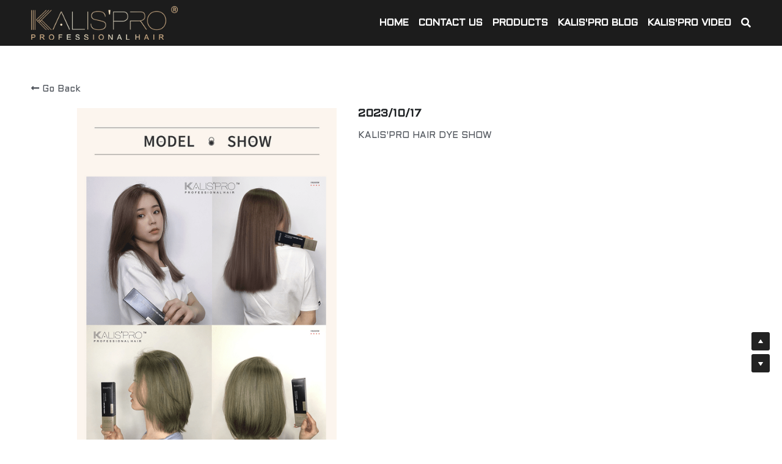

--- FILE ---
content_type: text/html; charset=utf-8
request_url: https://www.kalispro.com/portfolio/items/2023-10-17
body_size: 65460
content:
<!-- Powered by Strikingly.com 4 (1) Jan 15, 2026 at 17:58-->
<!DOCTYPE html>
<html itemscope itemtype='http://schema.org/WebPage' lang='en' xmlns:og='http://ogp.me/ns#' xmlns='http://www.w3.org/1999/xhtml'>
<head>
<title>2023/10/17</title>
<!-- removing_gon has activated 100%, so we add not_removing_gon rollout for specific user -->
<script>
//<![CDATA[
window.$S={};$S.app_instances=[];$S.nav=[{"name":"\/home","uid":"567fe8b4-f5ea-4169-b986-49aae6001ed7","memberOnly":false,"hasPassword":false,"isHomePage":true},{"name":"\/hair-dye","uid":"d580997b-a582-477d-a3aa-90174d5fdc0b","memberOnly":false,"hasPassword":false,"isHomePage":false},{"name":"\/cold-wave-lotion","uid":"c88e3e33-2146-4630-b079-17c09bd15fb8","memberOnly":false,"hasPassword":false,"isHomePage":false},{"name":"\/bleaching-powder","uid":"fcd4b814-5e28-4398-8a39-2002ef85d37b","memberOnly":false,"hasPassword":false,"isHomePage":false},{"name":"\/developer","uid":"c89e9497-c804-4107-b8c2-e1f3e1ebd3d7","memberOnly":false,"hasPassword":false,"isHomePage":false},{"name":"\/hair-mask","uid":"94f0c087-5cb9-4907-82d8-0c0e879f159a","memberOnly":false,"hasPassword":false,"isHomePage":false},{"name":"\/kalis-pro-video","uid":"ee9de8a3-dbbd-4f8a-aca8-361b3934a33d","memberOnly":false,"hasPassword":false,"isHomePage":false},{"name":"\/kalis-pro-blog","uid":"7e535b5a-87dd-4bf9-8461-0b4ed244f1dd","memberOnly":false,"hasPassword":false,"isHomePage":false},{"name":"\/hair-clean","uid":"0545becd-9546-46a7-ade1-436dee8a5bfe","memberOnly":false,"hasPassword":false,"isHomePage":false},{"name":"\/hair-elastin","uid":"b7b8f206-ebbc-4ace-b1a8-2b2f501c7182","memberOnly":false,"hasPassword":false,"isHomePage":false},{"name":"\/hair-silver-shampoo","uid":"486cf0cf-e37b-4cea-b274-3824b74e4066","memberOnly":false,"hasPassword":false,"isHomePage":false},{"name":"\/hair-perm","uid":"fa5e05f8-ec82-4759-832b-3893aa982f9e","memberOnly":false,"hasPassword":false,"isHomePage":false},{"name":"\/products","uid":"5c69707b-a4db-4681-9a60-17262005da2d","memberOnly":false,"hasPassword":false,"isHomePage":false}];$S.conf={"SUPPORTED_CURRENCY":[{"code":"AED","symbol":"\u062f.\u0625","decimal":".","thousand":",","precision":2,"name":"United Arab Emirates Dirham"},{"code":"AFN","symbol":"\u060b","decimal":".","thousand":",","precision":2,"name":"Afghan afghani"},{"code":"ALL","symbol":"Lek","decimal":",","thousand":".","precision":2,"name":"Albanian lek"},{"code":"AMD","symbol":"\u058f","decimal":",","thousand":".","precision":2,"name":"Armenian dram"},{"code":"ANG","symbol":"\u0192","decimal":",","thousand":".","precision":2,"name":"Netherlands Antillean guilder"},{"code":"AOA","symbol":"Kz","decimal":",","thousand":".","precision":2,"name":"Angolan kwanza"},{"code":"ARS","symbol":"$","decimal":",","thousand":".","precision":2,"name":"Argentine peso"},{"code":"AUD","symbol":"A$","decimal":".","thousand":" ","precision":2,"name":"Australian Dollar"},{"code":"AWG","symbol":"\u0192","decimal":".","thousand":",","precision":2,"name":"Aruban florin"},{"code":"AZN","symbol":"\u20bc","decimal":".","thousand":",","precision":2,"name":"Azerbaijani Manat"},{"code":"BAM","symbol":"KM","decimal":",","thousand":".","precision":2,"name":"Bosnia and Herzegovina convertible mark"},{"code":"BBD","symbol":"$","decimal":".","thousand":",","precision":2,"name":"Barbadian dollar"},{"code":"BDT","symbol":"Tk","decimal":".","thousand":",","precision":2,"name":"Bangladeshi Taka"},{"code":"BGN","symbol":"\u043b\u0432","decimal":",","thousand":".","precision":2,"name":"Bulgarian lev"},{"code":"BHD","symbol":"\u062f.\u0628","decimal":".","thousand":",","precision":3,"name":"Bahraini dinar"},{"code":"BIF","symbol":"FBu","decimal":".","thousand":",","precision":0,"name":"Burundian franc"},{"code":"BMD","symbol":"$","decimal":".","thousand":",","precision":2,"name":"Bermudian dollar"},{"code":"BND","symbol":"$","decimal":".","thousand":",","precision":2,"name":"Brunei dollar"},{"code":"BOB","symbol":"$b","decimal":",","thousand":".","precision":2,"name":"Bolivian boliviano"},{"code":"BRL","symbol":"R$","decimal":",","thousand":".","precision":2,"name":"Brazilian Real","format":"%s %v"},{"code":"BSD","symbol":"$","decimal":".","thousand":",","precision":2,"name":"Bahamian dollar"},{"code":"BTN","symbol":"Nu.","decimal":".","thousand":",","precision":2,"name":"Bhutanese ngultrum"},{"code":"BWP","symbol":"P","decimal":".","thousand":",","precision":2,"name":"Botswana pula"},{"code":"BYN","symbol":"Br","decimal":".","thousand":",","precision":2,"name":"Belarusian ruble"},{"code":"BZD","symbol":"BZ$","decimal":".","thousand":",","precision":2,"name":"Belize dollar"},{"code":"CAD","symbol":"$","decimal":".","thousand":",","precision":2,"name":"Canadian Dollar"},{"code":"CDF","symbol":"FC","decimal":".","thousand":",","precision":2,"name":"Congolese franc"},{"code":"CHF","symbol":"CHF","decimal":".","thousand":"'","precision":2,"name":"Swiss Franc","format":"%s %v"},{"code":"CLP","symbol":"$","decimal":"","thousand":".","precision":0,"name":"Chilean Peso"},{"code":"CNY","symbol":"\u00a5","decimal":".","thousand":",","precision":2,"name":"Chinese Yuan"},{"code":"CRC","symbol":"\u20a1","decimal":",","thousand":".","precision":2,"name":"Costa Rican col\u00f3n"},{"code":"CUP","symbol":"$","decimal":".","thousand":",","precision":2,"name":"Cuban peso"},{"code":"CVE","symbol":"$","decimal":".","thousand":",","precision":2,"name":"Cape Verdean escudo"},{"code":"CZK","symbol":"K\u010d","decimal":",","thousand":".","precision":2,"name":"Czech Koruna","format":"%v %s"},{"code":"DJF","symbol":"Fdj","decimal":".","thousand":",","precision":0,"name":"Djiboutian franc"},{"code":"DKK","symbol":"kr","decimal":".","thousand":",","precision":2,"name":"Danish Krone","format":"%v %s"},{"code":"DOP","symbol":"RD$","decimal":".","thousand":",","precision":2,"name":"Dominican peso"},{"code":"DZD","symbol":"\u062f\u062c","decimal":",","thousand":".","precision":2,"name":"Algerian dinar"},{"code":"EGP","symbol":"E\u00a3","decimal":".","thousand":",","precision":2,"name":"Egyptian pound"},{"code":"ERN","symbol":"Nkf","decimal":".","thousand":",","precision":2,"name":"Eritrean nakfa"},{"code":"ETB","symbol":"Br","decimal":".","thousand":",","precision":2,"name":"Ethiopian birr"},{"code":"EUR","symbol":"\u20ac","decimal":",","thousand":".","precision":2,"name":"Euro","format":"%v %s"},{"code":"FJD","symbol":"$","decimal":".","thousand":",","precision":2,"name":"Fijian dollar"},{"code":"FKP","symbol":"\u00a3","decimal":".","thousand":",","precision":2,"name":"Falkland Islands pound"},{"code":"GBP","symbol":"\u00a3","decimal":".","thousand":",","precision":2,"name":"British Pound"},{"code":"GEL","symbol":"\u10da","decimal":",","thousand":".","precision":2,"name":"Georgian lari"},{"code":"GGP","symbol":"\u00a3","decimal":".","thousand":",","precision":2,"name":"Guernsey pound"},{"code":"GHS","symbol":"GH\u20b5","decimal":".","thousand":",","precision":2,"name":"Ghanaian cedi"},{"code":"GIP","symbol":"\u00a3","decimal":".","thousand":",","precision":2,"name":"Gibraltar pound"},{"code":"GMD","symbol":"D","decimal":".","thousand":",","precision":2,"name":"Gambian dalasi"},{"code":"GNF","symbol":"\u20a3","decimal":".","thousand":",","precision":0,"name":"Guinean franc"},{"code":"GTQ","symbol":"Q","decimal":".","thousand":",","precision":2,"name":"Guatemalan quetzal"},{"code":"GYD","symbol":"G$","decimal":".","thousand":",","precision":2,"name":"Guyanese dollar"},{"code":"HKD","symbol":"HK$","decimal":".","thousand":",","precision":2,"name":"Hong Kong Dollar"},{"code":"HNL","symbol":"L","decimal":".","thousand":",","precision":2,"name":"Honduran lempira"},{"code":"HRK","symbol":"kn","decimal":".","thousand":",","precision":2,"name":"Croatian kuna"},{"code":"HTG","symbol":"G","decimal":".","thousand":",","precision":2,"name":"Haitian gourde"},{"code":"HUF","symbol":"Ft","decimal":"","thousand":",","precision":0,"name":"Hungarian Forint","format":"%v %s"},{"code":"ILS","symbol":"\u20aa","decimal":".","thousand":",","precision":2,"name":"Israeli New Shekel"},{"code":"IMP","symbol":"\u00a3","decimal":".","thousand":",","precision":2,"name":"Isle of Man pound"},{"code":"INR","symbol":"\u20b9","decimal":".","thousand":",","precision":2,"name":"Indian Rupee"},{"code":"IQD","symbol":"\u062f.\u0639","decimal":".","thousand":",","precision":3,"name":"Iraqi dinar"},{"code":"IRR","symbol":"\u062a\u0648\u0645\u0627\u0646","decimal":".","thousand":",","precision":2,"name":"Iranian rial"},{"code":"ISK","symbol":"kr","decimal":",","thousand":".","precision":2,"name":"Icelandic kr\u00f3na"},{"code":"JEP","symbol":"\u00a3","decimal":".","thousand":",","precision":2,"name":"Jersey pound"},{"code":"JMD","symbol":"J$","decimal":".","thousand":",","precision":2,"name":"Jamaican Dollar"},{"code":"JOD","symbol":"JD","decimal":".","thousand":",","precision":3,"name":"Jordanian Dinar"},{"code":"JPY","symbol":"\u00a5","decimal":"","thousand":",","precision":0,"name":"Japanese Yen","format":"%s %v"},{"code":"KES","symbol":"KSh","decimal":".","thousand":",","precision":2,"name":"Kenyan shilling"},{"code":"KGS","symbol":"\u043b\u0432","decimal":",","thousand":".","precision":2,"name":"Kyrgyzstani som"},{"code":"KHR","symbol":"\u17db","decimal":".","thousand":",","precision":2,"name":"Cambodian riel"},{"code":"KMF","symbol":"CF","decimal":".","thousand":",","precision":0,"name":"Comorian franc"},{"code":"KPW","symbol":"\u20a9","decimal":".","thousand":",","precision":2,"name":"North Korean won"},{"code":"KRW","symbol":"\uc6d0","decimal":"","thousand":",","precision":0,"name":"South Korean Won","format":"%v %s"},{"code":"KWD","symbol":"\u062f.\u0643","decimal":".","thousand":",","precision":3,"name":"Kuwait dinar"},{"code":"KYD","symbol":"CI$","decimal":".","thousand":",","precision":2,"name":"Cayman Islands dollar"},{"code":"KZT","symbol":"\u20b8","decimal":",","thousand":".","precision":2,"name":"Kazakhstani tenge"},{"code":"LBP","symbol":"LL","decimal":".","thousand":",","precision":2,"name":"Lebanese pound"},{"code":"LKR","symbol":"\u20a8","decimal":".","thousand":",","precision":2,"name":"Sri Lankan rupee"},{"code":"LRD","symbol":"LR$","decimal":".","thousand":",","precision":2,"name":"Liberian dollar"},{"code":"LSL","symbol":"M","decimal":".","thousand":",","precision":2,"name":"Lesotho loti"},{"code":"LYD","symbol":"LD","decimal":".","thousand":",","precision":3,"name":"Libyan dinar"},{"code":"MAD","symbol":"\u062f.\u0645.","decimal":",","thousand":".","precision":2,"name":"Moroccan dirham"},{"code":"MDL","symbol":"L","decimal":",","thousand":".","precision":2,"name":"Moldovan leu"},{"code":"MGA","symbol":"Ar","decimal":".","thousand":",","precision":0,"name":"Malagasy ariary"},{"code":"MKD","symbol":"\u0434\u0435\u043d","decimal":",","thousand":".","precision":2,"name":"Macedonian denar"},{"code":"MMK","symbol":"Ks","decimal":".","thousand":",","precision":2,"name":"Myanmar kyat"},{"code":"MNT","symbol":"\u20ae","decimal":".","thousand":",","precision":2,"name":"Mongolian tugrik"},{"code":"MOP","symbol":"MOP$","decimal":".","thousand":",","precision":2,"name":"Macanese pataca"},{"code":"MRO","symbol":"UM","decimal":".","thousand":",","precision":2,"name":"Mauritanian Ouguiya"},{"code":"MRU","symbol":"UM","decimal":".","thousand":",","precision":2,"name":"Mauritanian ouguiya"},{"code":"MUR","symbol":"\u20a8","decimal":".","thousand":",","precision":2,"name":"Mauritian rupee"},{"code":"MVR","symbol":"Rf","decimal":".","thousand":",","precision":2,"name":"Maldivian rufiyaa"},{"code":"MWK","symbol":"K","decimal":".","thousand":",","precision":2,"name":"Malawian kwacha"},{"code":"MXN","symbol":"$","decimal":".","thousand":",","precision":2,"name":"Mexican Peso"},{"code":"MYR","symbol":"RM","decimal":".","thousand":",","precision":2,"name":"Malaysian Ringgit"},{"code":"MZN","symbol":"MT","decimal":",","thousand":".","precision":2,"name":"Mozambican metical"},{"code":"NAD","symbol":"N$","decimal":".","thousand":",","precision":2,"name":"Namibian dollar"},{"code":"NGN","symbol":"\u20a6","decimal":".","thousand":",","precision":2,"name":"Nigerian naira"},{"code":"NIO","symbol":"C$","decimal":".","thousand":",","precision":2,"name":"Nicaraguan c\u00f3rdoba"},{"code":"NOK","symbol":"kr","decimal":",","thousand":".","precision":2,"name":"Norwegian Krone","format":"%v %s"},{"code":"NPR","symbol":"\u20a8","decimal":".","thousand":",","precision":2,"name":"Nepalese rupee"},{"code":"NZD","symbol":"$","decimal":".","thousand":",","precision":2,"name":"New Zealand Dollar"},{"code":"OMR","symbol":"\u0631.\u0639.","decimal":".","thousand":",","precision":3,"name":"Omani rial"},{"code":"PAB","symbol":"B\/.","decimal":".","thousand":",","precision":2,"name":"Panamanian balboa"},{"code":"PEN","symbol":"S\/.","decimal":".","thousand":",","precision":2,"name":"Peruvian Sol"},{"code":"PGK","symbol":"K","decimal":".","thousand":",","precision":2,"name":"Papua New Guinean kina"},{"code":"PHP","symbol":"\u20b1","decimal":".","thousand":",","precision":2,"name":"Philippine Peso"},{"code":"PKR","symbol":"\u20a8","decimal":".","thousand":",","precision":2,"name":"Pakistani rupee"},{"code":"PLN","symbol":"z\u0142","decimal":",","thousand":" ","precision":2,"name":"Polish Zloty","format":"%v %s"},{"code":"PYG","symbol":"\u20b2","decimal":",","thousand":".","precision":0,"name":"Paraguayan guaran\u00ed"},{"code":"QAR","symbol":"\u0631.\u0642","decimal":".","thousand":",","precision":2,"name":"Qatari riyal"},{"code":"RON","symbol":"lei","decimal":",","thousand":".","precision":2,"name":"Romanian leu"},{"code":"RSD","symbol":"\u0434\u0438\u043d","decimal":",","thousand":".","precision":2,"name":"Serbian dinar"},{"code":"RUB","symbol":"\u20bd","decimal":",","thousand":".","precision":2,"name":"Russian Ruble","format":"%v %s"},{"code":"RWF","symbol":"FRw","decimal":".","thousand":",","precision":0,"name":"Rwandan franc"},{"code":"SAR","symbol":"\u0631.\u0633","decimal":".","thousand":",","precision":2,"name":"Saudi Arabian riyal"},{"code":"SBD","symbol":"SI$","decimal":".","thousand":",","precision":2,"name":"Solomon Islands dollar"},{"code":"SCR","symbol":"SRe","decimal":".","thousand":",","precision":2,"name":"Seychellois rupee"},{"code":"SDG","symbol":"SDG","decimal":".","thousand":",","precision":2,"name":"Sudanese pound"},{"code":"SEK","symbol":"kr","decimal":".","thousand":" ","precision":2,"name":"Swedish Krona","format":"%v %s"},{"code":"SGD","symbol":"S$","decimal":".","thousand":",","precision":2,"name":"Singapore Dollar"},{"code":"SHP","symbol":"\u00a3","decimal":".","thousand":",","precision":2,"name":"Saint Helena pound"},{"code":"SLL","symbol":"Le","decimal":".","thousand":",","precision":2,"name":"Sierra Leonean leone"},{"code":"SOS","symbol":"S","decimal":".","thousand":",","precision":2,"name":"Somali shilling"},{"code":"SRD","symbol":"$","decimal":",","thousand":".","precision":2,"name":"Surinamese dollar"},{"code":"SSP","symbol":"SS\u00a3","decimal":".","thousand":",","precision":2,"name":"South Sudanese pound"},{"code":"STD","symbol":"Db","decimal":".","thousand":",","precision":2,"name":"Sao Tomean Dobra"},{"code":"STN","symbol":"Db","decimal":".","thousand":",","precision":2,"name":"S\u00e3o Tom\u00e9 and Pr\u00edncipe dobra"},{"code":"SYP","symbol":"LS","decimal":".","thousand":",","precision":2,"name":"Syrian pound"},{"code":"SZL","symbol":"E","decimal":".","thousand":",","precision":2,"name":"Swazi lilangeni"},{"code":"THB","symbol":"\u0e3f","decimal":".","thousand":",","precision":2,"name":"Thai Baht"},{"code":"TJS","symbol":"SM","decimal":".","thousand":",","precision":2,"name":"Tajikistani somoni"},{"code":"TMT","symbol":"T","decimal":".","thousand":",","precision":2,"name":"Turkmenistan manat"},{"code":"TND","symbol":"\u062f.\u062a","decimal":".","thousand":",","precision":3,"name":"Tunisian dinar"},{"code":"TOP","symbol":"T$","decimal":".","thousand":",","precision":2,"name":"Tongan pa\u02bbanga"},{"code":"TRY","symbol":"\u20ba","decimal":".","thousand":",","precision":2,"name":"Turkish lira"},{"code":"TTD","symbol":"TT$","decimal":".","thousand":",","precision":2,"name":"Trinidad and Tobago dollar"},{"code":"TWD","symbol":"NT$","decimal":"","thousand":",","precision":0,"name":"New Taiwan Dollar"},{"code":"TZS","symbol":"Tsh","decimal":".","thousand":",","precision":2,"name":"Tanzanian shilling"},{"code":"UAH","symbol":"\u20b4","decimal":".","thousand":",","precision":2,"name":"Ukrainian hryvnia"},{"code":"UGX","symbol":"USh","decimal":".","thousand":",","precision":2,"name":"Ugandan shilling"},{"code":"USD","symbol":"$","decimal":".","thousand":",","precision":2,"name":"United States Dollar"},{"code":"UYU","symbol":"$U","decimal":",","thousand":".","precision":2,"name":"Uruguayan peso"},{"code":"UZS","symbol":"\u043b\u0432","decimal":",","thousand":".","precision":2,"name":"Uzbekistani so\u02bbm"},{"code":"VES","symbol":"Bs.S.","decimal":".","thousand":",","precision":2,"name":"Venezuelan bol\u00edvar soberano"},{"code":"VUV","symbol":"VT","decimal":".","thousand":",","precision":0,"name":"Vanuatu vatu"},{"code":"WST","symbol":"WS$","decimal":".","thousand":",","precision":2,"name":"Samoan t\u0101l\u0101"},{"code":"XAF","symbol":"FCFA","decimal":".","thousand":",","precision":0,"name":"Central African CFA franc"},{"code":"XCD","symbol":"EC$","decimal":".","thousand":",","precision":2,"name":"East Caribbean dollar"},{"code":"XDR","symbol":"SDR","decimal":".","thousand":"","precision":0,"name":"Special drawing rights"},{"code":"XOF","symbol":"CFA","decimal":".","thousand":",","precision":0,"name":"West African CFA franc"},{"code":"XPF","symbol":"\u20a3","decimal":".","thousand":",","precision":0,"name":"CFP franc"},{"code":"YER","symbol":"\u0631.\u064a","decimal":".","thousand":",","precision":2,"name":"Yemeni rial"},{"code":"ZAR","symbol":"R","decimal":".","thousand":",","precision":2,"name":"South African Rand"},{"code":"ZMW","symbol":"K","decimal":",","thousand":".","precision":2,"name":"Zambian kwacha"},{"code":"IDR","symbol":"Rp ","decimal":"","thousand":".","precision":0,"name":"Indonesian Rupiah"},{"code":"VND","symbol":"\u20ab","decimal":"","thousand":".","precision":0,"name":"Vietnamese Dong","format":"%v%s"},{"code":"LAK","symbol":"\u20ad","decimal":".","thousand":",","precision":2,"name":"Lao kip"},{"code":"COP","symbol":"$","decimal":".","thousand":",","precision":0,"name":"Colombian Peso"}],"pages_show_static_path":"https:\/\/static-assets.strikinglycdn.com\/pages_show_static-bc1f19a55f2b44d4730b53552286eb27fea2e9da8282fb2743c9147c736f5092.js","keenio_collection":"strikingly_pageviews","keenio_collection_sharding":"strikingly_pageviews-14500001-14600000","keenio_pbs_impression_collection":"strikingly_pbs_impression","keenio_pbs_conversion_collection":"strikingly_pbs_conversion","keenio_pageservice_imageshare_collection":"strikingly_pageservice_imageshare","keenio_page_socialshare_collection":"strikingly_page_socialshare","keenio_page_framing_collection":"strikingly_page_framing","keenio_file_download_collection":"strikingly_file_download","keenio_ecommerce_buyer_landing":"strikingly_ecommerce_buyer_landing","keenio_ecommerce_buyer_viewed_checkout_dialog":"strikingly_ecommerce_buyer_viewed_checkout_dialog","keenio_ecommerce_buyer_completed_shipping_address":"strikingly_ecommerce_buyer_completed_shipping_address","keenio_ecommerce_buyer_selected_payment_method":"strikingly_ecommerce_buyer_selected_payment_method","keenio_ecommerce_buyer_canceled_order":"strikingly_ecommerce_buyer_canceled_order","keenio_ecommerce_buyer_added_item_to_cart":"strikingly_ecommerce_buyer_added_item_to_cart","keenio_events_collection":"strikingly_events","is_screenshot_rendering":false,"ecommerce_stripe_alipay":false,"headless_render":null,"wx_instant_follow":false,"is_google_analytics_enabled":true,"is_strikingly_analytics_enabled":true,"is_from_site_to_app":false,"is_weitie":false,"weitie_post_id":null,"weitie_meta_info":null,"weitie_slogan":"\u65e0\u9700\u6ce8\u518c\u7684\u53d1\u5e16\u795e\u5668","gdpr_compliance_feature":false,"strikingly_live_chat_settings":null,"FACEBOOK_APP_ID":"138736959550286","FACEBOOK_PERMS":"email"};$S.fonts=null;$S.live_site=true;$S.user_meta={"user_type":"","live_chat_branding":true,"oneClickShareInfo":null};$S.global_conf={"premium_apps":["HtmlApp","EcwidApp","MailChimpApp","CeleryApp","LocuApp"],"environment":"production","env":"production","host_suffix":"strikingly.com","asset_url":"https:\/\/static-assets.strikinglycdn.com","locale":"en","in_china":false,"country_code":null,"browser_locale":null,"is_sxl":false,"china_optimization":false,"enable_live_chat":true,"enable_internal_footer_layout":["33212390","11376106","13075825","12954266","11479862","28250243","28142805","28250455","28250492","23063547","28250512","23063531","28250538","28250791","23063511","28250526","28250588","28250582","28250575","28250570","23063556","28250565","13128850","13075827","13033035","13107039","12989659","12954536","13029321","12967243","12935703","13128849","189186","23559408","22317661","23559972","23559402","23559419","23559961","23559424","23568836","23559400","23559427","23559394","23559955","23559949","23568824","23559953","22317663","13032471","13070869","13107041","13100761","13100763","13039483","12989656","12935476","13029732","13070868","13115975","13115977","12967468"],"user_image_cdn":{"qn":"\/\/user-assets.sxlcdn.com","s":"\/\/custom-images.strikinglycdn.com"},"GROWINGIO_API_KEY":null,"BAIDU_API_KEY":null,"SEGMENTIO_API_KEY":"eb3txa37hi","FACEBOOK_APP_ID":"138736959550286","WECHAT_APP_ID":null,"WECHAT_MP_APP_ID":"","KEEN_IO_PROJECT_ID":"5317e03605cd66236a000002","KEEN_IO_WRITE_KEY":"[base64]","FIREBASE_URL":"bobcat.firebaseIO.com","CLOUDINARY_CLOUD_NAME":"hrscywv4p","CLOUDINARY_PRESET":"oxbxiyxl","rollout":{"background_for_all_sections":false,"crm_livechat":true,"stripe_payer_email":false,"stripe_alipay":true,"stripe_wechatpay":true,"stripe_afterpay":true,"stripe_klarna":true,"paynow_unionpay":true,"tw_payment_registration_upgrade":true,"new_checkout_design":true,"checkout_form_integration":true,"s6_feature":true,"customize_image_appearance":true,"advanced_section_layout_setting":true,"google_invisible_recaptcha":true,"invisible_hcaptcha":false,"show_dummy_data_in_editor":true,"show_dummy_data_in_cro_editor":true,"mobile_editor_2023":true,"mobile_editor_2023_part3":true,"vertical_alignment_2023":true,"enable_migrate_page_data":true,"enable_section_smart_binding":true,"portfolio_region_options":false,"domain_connection_v2":true,"new_blog_editor":true,"new_blog_editor_disabled":false,"draft_editor":true,"disable_draft_editor":false,"new_blog_layout":true,"new_store_layout":true,"gallery_section_2021":true,"strikingly_618":false,"nav_2021":true,"can_use_section_default_format":true,"can_use_section_text_align":true,"section_improvements_part1":true,"nav_2021_off":false,"nav_2023":true,"delay_gon":false,"shake_ssr_gon":false,"feature_list_2023":true,"pbs_i18n":true,"support_sca":false,"dlz_badge":true,"show_kickstart_entry_in_dashboard_support_widget":true,"need_html_custom_code_review":true,"has_hydrated_sections":false,"show_support_widget_in_live_site":false,"wechat_sharing":false,"new_wechat_oauth":false,"midtrans_payments":false,"pbs_variation_b":true,"all_currencies":true,"language_region_redirect_options":false,"portfolio_addon_items":false,"custom_review_v2":false},"cookie_categories":{"necessary":["_claim_popup_ref","member_name","authenticationToken","_pbs_i18n_ab_test","__strk_cookie_notification","__is_open_strk_necessary_cookie","__is_open_strk_analytics_cookie","__is_open_strk_preferences_cookie","site_id","crm_chat_token","authenticationToken","member_id","page_nocache","page_password","page_password_uid","return_path_after_verification","return_path_after_page_verification","is_submitted_all"],"preferences":["__strk_cookie_comment_name","__strk_cookie_comment_email"],"analytics":["__strk_session_id"]},"WEITIE_APP_ID":null,"WEITIE_MP_APP_ID":null,"BUGSNAG_FE_API_KEY":"","BUGSNAG_FE_JS_RELEASE_STAGE":"production","google":{"recaptcha_v2_client_key":"6LeRypQbAAAAAGgaIHIak2L7UaH4Mm3iS6Tpp7vY","recaptcha_v2_invisible_client_key":"6LdmtBYdAAAAAJmE1hETf4IHoUqXQaFuJxZPO8tW"},"hcaptcha":{"hcaptcha_checkbox_key":"cd7ccab0-57ca-49aa-98ac-db26473a942a","hcaptcha_invisible_key":"65400c5a-c122-4648-971c-9f7e931cd872"},"kickstart_locale_selection":{"en":"100","de":"100","es":"100","fr":"100","it":"100","nl":"100","pt-BR":"100","fi":"100","no":"100","sv":"100","pl":"100","cs":"100","ro":"100","ar":"100","id":"100","vi":"0","ja":"100","zh-CN":"100","zh-TW":"100"},"honeypot":"93402406"};$S.country_list={"europe":{"name":"Europe","continent":"europe"},"asia":{"name":"Asia","continent":"asia"},"northamerica":{"name":"North America","continent":"northamerica"},"southamerica":{"name":"South America","continent":"southamerica"},"australia":{"name":"Australia","continent":"australia"},"antarctica":{"name":"Antarctica","continent":"antarctica"},"africa":{"name":"Africa","continent":"africa"},"ad":{"name":"Andorra","continent":"europe"},"ae":{"name":"United Arab Emirates","continent":"asia"},"af":{"name":"Afghanistan","continent":"asia"},"ag":{"name":"Antigua and Barbuda","continent":"northamerica"},"ai":{"name":"Anguilla","continent":"northamerica"},"al":{"name":"Albania","continent":"europe"},"am":{"name":"Armenia","continent":"asia"},"an":{"name":"Netherlands Antilles","continent":"northamerica"},"ao":{"name":"Angola","continent":"africa"},"aq":{"name":"Antarctica","continent":"antarctica"},"ar":{"name":"Argentina","continent":"southamerica"},"as":{"name":"American Samoa","continent":"australia"},"at":{"name":"Austria","continent":"europe"},"au":{"name":"Australia","continent":"australia"},"aw":{"name":"Aruba","continent":"northamerica"},"ax":{"name":"\u00c5land Islands","continent":"europe"},"az":{"name":"Azerbaijan","continent":"asia"},"ba":{"name":"Bosnia and Herzegovina","continent":"europe"},"bb":{"name":"Barbados","continent":"northamerica"},"bd":{"name":"Bangladesh","continent":"asia"},"be":{"name":"Belgium","continent":"europe"},"bf":{"name":"Burkina Faso","continent":"africa"},"bg":{"name":"Bulgaria","continent":"europe"},"bh":{"name":"Bahrain","continent":"asia"},"bi":{"name":"Burundi","continent":"africa"},"bj":{"name":"Benin","continent":"africa"},"bl":{"name":"Saint Barth\u00e9lemy","continent":"northamerica"},"bm":{"name":"Bermuda","continent":"northamerica"},"bn":{"name":"Brunei Darussalam","continent":"asia"},"bo":{"name":"Bolivia","continent":"southamerica"},"bq":{"name":"Bonaire, Sint Eustatius and Saba","continent":"northamerica"},"br":{"name":"Brazil","continent":"southamerica"},"bs":{"name":"Bahamas","continent":"northamerica"},"bt":{"name":"Bhutan","continent":"asia"},"bv":{"name":"Bouvet Island","continent":"antarctica"},"bw":{"name":"Botswana","continent":"africa"},"by":{"name":"Belarus","continent":"europe"},"bz":{"name":"Belize","continent":"northamerica"},"ca":{"name":"Canada","continent":"northamerica"},"cc":{"name":"Cocos (Keeling) Islands","continent":"asia"},"cd":{"name":"Congo, The Democratic Republic Of The","continent":"africa"},"cf":{"name":"Central African Republic","continent":"africa"},"cg":{"name":"Congo","continent":"africa"},"ch":{"name":"Switzerland","continent":"europe"},"ci":{"name":"C\u00f4te D'Ivoire","continent":"africa"},"ck":{"name":"Cook Islands","continent":"australia"},"cl":{"name":"Chile","continent":"southamerica"},"cm":{"name":"Cameroon","continent":"africa"},"cn":{"name":"China","continent":"asia"},"co":{"name":"Colombia","continent":"southamerica"},"cr":{"name":"Costa Rica","continent":"northamerica"},"cu":{"name":"Cuba","continent":"northamerica"},"cv":{"name":"Cape Verde","continent":"africa"},"cw":{"name":"Cura\u00e7ao","continent":"northamerica"},"cx":{"name":"Christmas Island","continent":"asia"},"cy":{"name":"Cyprus","continent":"asia"},"cz":{"name":"Czech Republic","continent":"europe"},"de":{"name":"Germany","continent":"europe"},"dj":{"name":"Djibouti","continent":"africa"},"dk":{"name":"Denmark","continent":"europe"},"dm":{"name":"Dominica","continent":"northamerica"},"do":{"name":"Dominican Republic","continent":"northamerica"},"dz":{"name":"Algeria","continent":"africa"},"ec":{"name":"Ecuador","continent":"southamerica"},"ee":{"name":"Estonia","continent":"europe"},"eg":{"name":"Egypt","continent":"africa"},"eh":{"name":"Western Sahara","continent":"africa"},"er":{"name":"Eritrea","continent":"africa"},"es":{"name":"Spain","continent":"europe"},"et":{"name":"Ethiopia","continent":"africa"},"fi":{"name":"Finland","continent":"europe"},"fj":{"name":"Fiji","continent":"australia"},"fk":{"name":"Falkland Islands (Malvinas)","continent":"southamerica"},"fm":{"name":"Micronesia, Federated States Of","continent":"australia"},"fo":{"name":"Faroe Islands","continent":"europe"},"fr":{"name":"France","continent":"europe"},"ga":{"name":"Gabon","continent":"africa"},"gb":{"name":"United Kingdom","continent":"europe"},"gd":{"name":"Grenada","continent":"northamerica"},"ge":{"name":"Georgia","continent":"asia"},"gf":{"name":"French Guiana","continent":"southamerica"},"gg":{"name":"Guernsey","continent":"europe"},"gh":{"name":"Ghana","continent":"africa"},"gi":{"name":"Gibraltar","continent":"europe"},"gl":{"name":"Greenland","continent":"northamerica"},"gm":{"name":"Gambia","continent":"africa"},"gn":{"name":"Guinea","continent":"africa"},"gp":{"name":"Guadeloupe","continent":"northamerica"},"gq":{"name":"Equatorial Guinea","continent":"africa"},"gr":{"name":"Greece","continent":"europe"},"gs":{"name":"South Georgia and the South Sandwich Islands","continent":"antarctica"},"gt":{"name":"Guatemala","continent":"northamerica"},"gu":{"name":"Guam","continent":"australia"},"gw":{"name":"Guinea-Bissau","continent":"africa"},"gy":{"name":"Guyana","continent":"southamerica"},"hk":{"name":"Hong Kong SAR China","continent":"asia"},"hm":{"name":"Heard and McDonald Islands","continent":"antarctica"},"hn":{"name":"Honduras","continent":"northamerica"},"hr":{"name":"Croatia","continent":"europe"},"ht":{"name":"Haiti","continent":"northamerica"},"hu":{"name":"Hungary","continent":"europe"},"id":{"name":"Indonesia","continent":"asia"},"ie":{"name":"Ireland","continent":"europe"},"il":{"name":"Israel","continent":"asia"},"im":{"name":"Isle of Man","continent":"europe"},"in":{"name":"India","continent":"asia"},"io":{"name":"British Indian Ocean Territory","continent":"asia"},"iq":{"name":"Iraq","continent":"asia"},"ir":{"name":"Iran, Islamic Republic Of","continent":"asia"},"is":{"name":"Iceland","continent":"europe"},"it":{"name":"Italy","continent":"europe"},"je":{"name":"Jersey","continent":"europe"},"jm":{"name":"Jamaica","continent":"northamerica"},"jo":{"name":"Jordan","continent":"asia"},"jp":{"name":"Japan","continent":"asia"},"ke":{"name":"Kenya","continent":"africa"},"kg":{"name":"Kyrgyzstan","continent":"asia"},"kh":{"name":"Cambodia","continent":"asia"},"ki":{"name":"Kiribati","continent":"australia"},"km":{"name":"Comoros","continent":"africa"},"kn":{"name":"Saint Kitts And Nevis","continent":"northamerica"},"kp":{"name":"Korea, Democratic People's Republic Of","continent":"asia"},"kr":{"name":"Korea, Republic of","continent":"asia"},"kw":{"name":"Kuwait","continent":"asia"},"ky":{"name":"Cayman Islands","continent":"northamerica"},"kz":{"name":"Kazakhstan","continent":"asia"},"la":{"name":"Lao People's Democratic Republic","continent":"asia"},"lb":{"name":"Lebanon","continent":"asia"},"lc":{"name":"Saint Lucia","continent":"northamerica"},"li":{"name":"Liechtenstein","continent":"europe"},"lk":{"name":"Sri Lanka","continent":"asia"},"lr":{"name":"Liberia","continent":"africa"},"ls":{"name":"Lesotho","continent":"africa"},"lt":{"name":"Lithuania","continent":"europe"},"lu":{"name":"Luxembourg","continent":"europe"},"lv":{"name":"Latvia","continent":"europe"},"ly":{"name":"Libya","continent":"africa"},"ma":{"name":"Morocco","continent":"africa"},"mc":{"name":"Monaco","continent":"europe"},"md":{"name":"Moldova, Republic of","continent":"europe"},"me":{"name":"Montenegro","continent":"europe"},"mf":{"name":"Saint Martin","continent":"northamerica"},"mg":{"name":"Madagascar","continent":"africa"},"mh":{"name":"Marshall Islands","continent":"australia"},"mk":{"name":"North Macedonia","continent":"europe"},"ml":{"name":"Mali","continent":"africa"},"mm":{"name":"Myanmar","continent":"asia"},"mn":{"name":"Mongolia","continent":"asia"},"mo":{"name":"Macao SAR China","continent":"asia"},"mp":{"name":"Northern Mariana Islands","continent":"australia"},"mq":{"name":"Martinique","continent":"northamerica"},"mr":{"name":"Mauritania","continent":"africa"},"ms":{"name":"Montserrat","continent":"northamerica"},"mt":{"name":"Malta","continent":"europe"},"mu":{"name":"Mauritius","continent":"africa"},"mv":{"name":"Maldives","continent":"asia"},"mw":{"name":"Malawi","continent":"africa"},"mx":{"name":"Mexico","continent":"northamerica"},"my":{"name":"Malaysia","continent":"asia"},"mz":{"name":"Mozambique","continent":"africa"},"na":{"name":"Namibia","continent":"africa"},"nc":{"name":"New Caledonia","continent":"australia"},"ne":{"name":"Niger","continent":"africa"},"nf":{"name":"Norfolk Island","continent":"australia"},"ng":{"name":"Nigeria","continent":"africa"},"ni":{"name":"Nicaragua","continent":"northamerica"},"nl":{"name":"Netherlands","continent":"europe"},"no":{"name":"Norway","continent":"europe"},"np":{"name":"Nepal","continent":"asia"},"nr":{"name":"Nauru","continent":"australia"},"nu":{"name":"Niue","continent":"australia"},"nz":{"name":"New Zealand","continent":"australia"},"om":{"name":"Oman","continent":"asia"},"pa":{"name":"Panama","continent":"northamerica"},"pe":{"name":"Peru","continent":"southamerica"},"pf":{"name":"French Polynesia","continent":"australia"},"pg":{"name":"Papua New Guinea","continent":"australia"},"ph":{"name":"Philippines","continent":"asia"},"pk":{"name":"Pakistan","continent":"asia"},"pl":{"name":"Poland","continent":"europe"},"pm":{"name":"Saint Pierre And Miquelon","continent":"northamerica"},"pn":{"name":"Pitcairn","continent":"australia"},"pr":{"name":"Puerto Rico","continent":"northamerica"},"ps":{"name":"Palestine, State of","continent":"asia"},"pt":{"name":"Portugal","continent":"europe"},"pw":{"name":"Palau","continent":"australia"},"py":{"name":"Paraguay","continent":"southamerica"},"qa":{"name":"Qatar","continent":"asia"},"re":{"name":"R\u00e9union","continent":"africa"},"ro":{"name":"Romania","continent":"europe"},"rs":{"name":"Serbia","continent":"europe"},"ru":{"name":"Russian Federation","continent":"europe"},"rw":{"name":"Rwanda","continent":"africa"},"sa":{"name":"Saudi Arabia","continent":"asia"},"sb":{"name":"Solomon Islands","continent":"australia"},"sc":{"name":"Seychelles","continent":"africa"},"sd":{"name":"Sudan","continent":"africa"},"se":{"name":"Sweden","continent":"europe"},"sg":{"name":"Singapore","continent":"asia"},"sh":{"name":"Saint Helena","continent":"africa"},"si":{"name":"Slovenia","continent":"europe"},"sj":{"name":"Svalbard And Jan Mayen","continent":"europe"},"sk":{"name":"Slovakia","continent":"europe"},"sl":{"name":"Sierra Leone","continent":"africa"},"sm":{"name":"San Marino","continent":"europe"},"sn":{"name":"Senegal","continent":"africa"},"so":{"name":"Somalia","continent":"africa"},"sr":{"name":"Suriname","continent":"southamerica"},"ss":{"name":"South Sudan","continent":"africa"},"st":{"name":"Sao Tome and Principe","continent":"africa"},"sv":{"name":"El Salvador","continent":"northamerica"},"sx":{"name":"Sint Maarten","continent":"northamerica"},"sy":{"name":"Syrian Arab Republic","continent":"asia"},"sz":{"name":"Swaziland","continent":"africa"},"tc":{"name":"Turks and Caicos Islands","continent":"northamerica"},"td":{"name":"Chad","continent":"africa"},"tf":{"name":"French Southern Territories","continent":"antarctica"},"tg":{"name":"Togo","continent":"africa"},"th":{"name":"Thailand","continent":"asia"},"tj":{"name":"Tajikistan","continent":"asia"},"tk":{"name":"Tokelau","continent":"australia"},"tl":{"name":"Timor-Leste","continent":"asia"},"tm":{"name":"Turkmenistan","continent":"asia"},"tn":{"name":"Tunisia","continent":"africa"},"to":{"name":"Tonga","continent":"australia"},"tr":{"name":"Turkey","continent":"europe"},"tt":{"name":"Trinidad and Tobago","continent":"northamerica"},"tv":{"name":"Tuvalu","continent":"australia"},"tw":{"name":"Taiwan","continent":"asia"},"tz":{"name":"Tanzania, United Republic of","continent":"africa"},"ua":{"name":"Ukraine","continent":"europe"},"ug":{"name":"Uganda","continent":"africa"},"um":{"name":"United States Minor Outlying Islands","continent":"australia"},"us":{"name":"United States","continent":"northamerica"},"uy":{"name":"Uruguay","continent":"southamerica"},"uz":{"name":"Uzbekistan","continent":"asia"},"va":{"name":"Holy See (Vatican City State)","continent":"europe"},"vc":{"name":"Saint Vincent And The Grenadines","continent":"northamerica"},"ve":{"name":"Venezuela, Bolivarian Republic of","continent":"southamerica"},"vg":{"name":"Virgin Islands, British","continent":"northamerica"},"vi":{"name":"Virgin Islands, U.S.","continent":"northamerica"},"vn":{"name":"Vietnam","continent":"asia"},"vu":{"name":"Vanuatu","continent":"australia"},"wf":{"name":"Wallis and Futuna","continent":"australia"},"ws":{"name":"Samoa","continent":"australia"},"ye":{"name":"Yemen","continent":"asia"},"yt":{"name":"Mayotte","continent":"africa"},"za":{"name":"South Africa","continent":"africa"},"zm":{"name":"Zambia","continent":"africa"},"zw":{"name":"Zimbabwe","continent":"africa"}};$S.state_list={"us":[{"name":"Alabama","abbr":"AL"},{"name":"Alaska","abbr":"AK"},{"name":"American Samoa","abbr":"AS"},{"name":"Arizona","abbr":"AZ"},{"name":"Arkansas","abbr":"AR"},{"name":"California","abbr":"CA"},{"name":"Colorado","abbr":"CO"},{"name":"Connecticut","abbr":"CT"},{"name":"Delaware","abbr":"DE"},{"name":"District of Columbia","abbr":"DC"},{"name":"Florida","abbr":"FL"},{"name":"Georgia","abbr":"GA"},{"name":"Guam","abbr":"GU"},{"name":"Hawaii","abbr":"HI"},{"name":"Idaho","abbr":"ID"},{"name":"Illinois","abbr":"IL"},{"name":"Indiana","abbr":"IN"},{"name":"Iowa","abbr":"IA"},{"name":"Kansas","abbr":"KS"},{"name":"Kentucky","abbr":"KY"},{"name":"Louisiana","abbr":"LA"},{"name":"Maine","abbr":"ME"},{"name":"Maryland","abbr":"MD"},{"name":"Massachusetts","abbr":"MA"},{"name":"Michigan","abbr":"MI"},{"name":"Minnesota","abbr":"MN"},{"name":"Mississippi","abbr":"MS"},{"name":"Missouri","abbr":"MO"},{"name":"Montana","abbr":"MT"},{"name":"Nebraska","abbr":"NE"},{"name":"Nevada","abbr":"NV"},{"name":"New Hampshire","abbr":"NH"},{"name":"New Jersey","abbr":"NJ"},{"name":"New Mexico","abbr":"NM"},{"name":"New York","abbr":"NY"},{"name":"North Carolina","abbr":"NC"},{"name":"North Dakota","abbr":"ND"},{"name":"Northern Mariana Islands","abbr":"MP"},{"name":"Ohio","abbr":"OH"},{"name":"Oklahoma","abbr":"OK"},{"name":"Oregon","abbr":"OR"},{"name":"Pennsylvania","abbr":"PA"},{"name":"Puerto Rico","abbr":"PR"},{"name":"Rhode Island","abbr":"RI"},{"name":"South Carolina","abbr":"SC"},{"name":"South Dakota","abbr":"SD"},{"name":"Tennessee","abbr":"TN"},{"name":"Texas","abbr":"TX"},{"name":"Utah","abbr":"UT"},{"name":"Vermont","abbr":"VT"},{"name":"Virgin Islands","abbr":"VI"},{"name":"Virginia","abbr":"VA"},{"name":"Washington","abbr":"WA"},{"name":"West Virginia","abbr":"WV"},{"name":"Wisconsin","abbr":"WI"},{"name":"Wyoming","abbr":"WY"}],"ca":[{"name":"Alberta","abbr":"AB"},{"name":"British Columbia","abbr":"BC"},{"name":"Manitoba","abbr":"MB"},{"name":"New Brunswick","abbr":"NB"},{"name":"Newfoundland and Labrador","abbr":"NL"},{"name":"Nova Scotia","abbr":"NS"},{"name":"Northwest Territories","abbr":"NT"},{"name":"Nunavut","abbr":"NU"},{"name":"Ontario","abbr":"ON"},{"name":"Prince Edward Island","abbr":"PE"},{"name":"Quebec","abbr":"QC"},{"name":"Saskatchewan","abbr":"SK"},{"name":"Yukon","abbr":"YT"}],"cn":[{"name":"Beijing","abbr":"Beijing"},{"name":"Tianjin","abbr":"Tianjin"},{"name":"Hebei","abbr":"Hebei"},{"name":"Shanxi","abbr":"Shanxi"},{"name":"Nei Mongol","abbr":"Nei Mongol"},{"name":"Liaoning","abbr":"Liaoning"},{"name":"Jilin","abbr":"Jilin"},{"name":"Heilongjiang","abbr":"Heilongjiang"},{"name":"Shanghai","abbr":"Shanghai"},{"name":"Jiangsu","abbr":"Jiangsu"},{"name":"Zhejiang","abbr":"Zhejiang"},{"name":"Anhui","abbr":"Anhui"},{"name":"Fujian","abbr":"Fujian"},{"name":"Jiangxi","abbr":"Jiangxi"},{"name":"Shandong","abbr":"Shandong"},{"name":"Henan","abbr":"Henan"},{"name":"Hubei","abbr":"Hubei"},{"name":"Hunan","abbr":"Hunan"},{"name":"Guangdong","abbr":"Guangdong"},{"name":"Guangxi","abbr":"Guangxi"},{"name":"Hainan","abbr":"Hainan"},{"name":"Chongqing","abbr":"Chongqing"},{"name":"Sichuan","abbr":"Sichuan"},{"name":"Guizhou","abbr":"Guizhou"},{"name":"Yunnan","abbr":"Yunnan"},{"name":"Xizang","abbr":"Xizang"},{"name":"Shaanxi","abbr":"Shaanxi"},{"name":"Gansu","abbr":"Gansu"},{"name":"Qinghai","abbr":"Qinghai"},{"name":"Ningxia","abbr":"Ningxia"},{"name":"Xinjiang","abbr":"Xinjiang"}]};$S.stores={"fonts_v2":[{"name":"aldrich","fontType":"google","displayName":"Aldrich","cssValue":"\"aldrich\"","settings":{"weight":"regular"},"hidden":false,"cssFallback":"sans-serif","disableBody":false,"isSuggested":false},{"name":"montserrat","fontType":"google","displayName":"Montserrat","cssValue":"montserrat, helvetica","settings":{"weight":"400,700"},"hidden":false,"cssFallback":"sans-serif","disableBody":null,"isSuggested":true}],"showStatic":{"footerLogoSeoData":{"anchor_link":"https:\/\/www.strikingly.com\/?ref=logo\u0026permalink=site-3398474-6416-871\u0026custom_domain=www.kalispro.com\u0026utm_campaign=footer_pbs\u0026utm_content=https%3A%2F%2Fwww.kalispro.com%2F\u0026utm_medium=user_page\u0026utm_source=3398474\u0026utm_term=pbs_b","anchor_text":"Best website builder"},"isEditMode":false},"pageData":{"type":"Site","id":"f_71c5cab1-4483-4784-a8ab-4d076ad7c6d9","defaultValue":null,"horizontal":false,"fixedSocialMedia":false,"new_page":true,"showMobileNav":true,"showCookieNotification":false,"useSectionDefaultFormat":true,"useSectionImprovementsPart1":true,"showTermsAndConditions":false,"showPrivacyPolicy":false,"activateGDPRCompliance":false,"multi_pages":true,"live_chat":true,"showLegacyGallery":true,"isFullScreenOnlyOneSection":true,"showNav":true,"showFooter":true,"showStrikinglyLogo":false,"showNavigationButtons":true,"showShoppingCartIcon":false,"showButtons":true,"navFont":"","titleFont":"aldrich","logoFont":"","bodyFont":"aldrich","buttonFont":"aldrich","headingFont":"aldrich","bodyFontWeight":null,"theme":"fresh","templateVariation":"","templatePreset":"","termsText":null,"privacyPolicyText":null,"fontPreset":null,"GDPRHtml":null,"pages":[{"type":"Page","id":"f_d47b8d34-1213-4c90-9990-ebaa9f2f758b","defaultValue":null,"sections":[{"type":"Slide","id":"f_99b46b3f-f70f-4aa7-8b89-7fe5d3ace56b","defaultValue":null,"template_id":null,"template_name":"title","template_version":null,"components":{"slideSettings":{"type":"SlideSettings","id":"f_5eca3e8d-2fa3-498d-9547-edef9113e839","defaultValue":null,"show_nav":true,"show_nav_multi_mode":false,"nameChanged":true,"hidden_section":false,"name":"HOME","sync_key":null,"layout_variation":"center-subTop-full","display_settings":{},"padding":{"top":"normal","bottom":"normal"},"layout_config":{}},"text1":{"type":"RichText","id":"f_570fa196-5450-4d49-b429-a8cf92bf1dbf","defaultValue":false,"alignment":"right","value":"\u003cdiv class=\"s-rich-text-wrapper\" style=\"display: block;\"\u003e\u003cp class=\" s-text-color-custom1 s-rich-text-wrapper\" style=\"text-align: right; font-size: 200%;\"\u003e\u003cspan class=\"s-text-color-custom1\"\u003eKALIS'PRO\u003c\/span\u003e\u003c\/p\u003e\u003cp style=\"text-align: right; font-size: 200%;\"\u003ePERFECT\u003c\/p\u003e\u003cp style=\"text-align: right;\"\u003e \u003c\/p\u003e\u003cp style=\"text-align: right; font-size: 60%;\"\u003e \u003c\/p\u003e\u003cp style=\"text-align: right; font-size: 80%;\"\u003e\u003cstrong\u003eGREAT MASTERY OF \u003c\/strong\u003e\u003c\/p\u003e\u003cp style=\"text-align: right; font-size: 80%;\"\u003e\u003cstrong\u003eDELICATE COLORS \u003c\/strong\u003e\u003c\/p\u003e\u003cp style=\"text-align: right; font-size: 80%;\"\u003e\u003cstrong\u003eOriginated From Italy\u003c\/strong\u003e\u003c\/p\u003e\u003cp style=\"text-align: right; font-size: 60%;\"\u003e \u003c\/p\u003e\u003cp style=\"text-align: right; font-size: 80%;\"\u003e \u003c\/p\u003e\u003cp class=\" s-text-color-white\" style=\"text-align: right; font-size: 80%;\"\u003e\u003cspan class=\"s-text-color-white\"\u003e\u003cstrong\u003eOUR PUREST COLOR EVER\u003c\/strong\u003e\u003c\/span\u003e\u003cbr\u003e\u003cspan class=\"s-text-color-white\"\u003e\u003cstrong\u003eWITH ME\u003c\/strong\u003e\u003c\/span\u003e\u003cspan class=\"s-text-color-white\"\u003e\u003csup\u003e\u003cstrong\u003e+\u003c\/strong\u003e\u003c\/sup\u003e\u003c\/span\u003e\u003cspan class=\"s-text-color-white\"\u003e\u003cstrong\u003e TECHNOLOGY\u003c\/strong\u003e\u003c\/span\u003e\u003c\/p\u003e\u003c\/div\u003e","backupValue":null,"version":1,"defaultDataProcessed":true},"text2":{"type":"RichText","id":"f_812363f1-3cc6-47c1-a62e-a6ef976456a1","defaultValue":false,"alignment":null,"value":"","backupValue":null,"version":1,"defaultDataProcessed":true},"text3":{"type":"RichText","id":"f_07223b67-569a-4a49-a7ce-30c70b973ca0","defaultValue":true,"value":"Lorem ipsum dolor sit amet, consectetuer adipiscing elit, sed diam nonummy nibh euismod tincidunt ut laoreet.","backupValue":null,"version":null},"media1":{"type":"Media","id":"f_06bef46c-491a-4848-8fcd-56ca9636c165","defaultValue":true,"video":{"type":"Video","id":"f_ed3da4fa-98fb-454e-96eb-e7d363d9e8af","defaultValue":true,"html":"","url":"https:\/\/vimeo.com\/18150336","thumbnail_url":null,"maxwidth":700,"description":null},"image":{"type":"Image","id":"f_3262cc46-2ac1-481d-bff2-6149be4ccc7d","defaultValue":true,"link_url":"","thumb_url":"\/images\/icons\/transparent.png","url":"\/images\/icons\/transparent.png","caption":"","description":"","storageKey":null,"storage":null,"storagePrefix":null,"format":null,"border_radius":null,"aspect_ratio":null,"h":null,"w":null,"s":null,"new_target":true,"noCompression":null,"cropMode":null,"focus":{}},"current":"image"},"button1":{"type":"Button","id":"f_fbc9e7ee-f03e-40a1-ab0b-94610fcd0a3d","defaultValue":true,"text":"","link_type":null,"page_id":null,"section_id":null,"url":"","new_target":false},"background1":{"type":"Background","id":"f_dccecdf6-0c35-4229-ba58-fdbebdb94f9e","defaultValue":false,"url":"!","textColor":"light","backgroundVariation":"","sizing":"cover","userClassName":"s-bg-white","linkUrl":null,"linkTarget":null,"videoUrl":"","videoHtml":"","storageKey":"3398474\/392074_522901","storage":"s","format":"png","h":811,"w":1627,"s":1505059,"useImage":true,"noCompression":true,"focus":{},"backgroundColor":null}}},{"type":"Slide","id":"f_f6210da2-2712-422c-a4da-345757c5771c","defaultValue":null,"template_id":null,"template_name":"title","template_version":null,"components":{"slideSettings":{"type":"SlideSettings","id":"f_a47e57ad-ac62-4162-9f12-7616c4b934ea","defaultValue":null,"show_nav":true,"show_nav_multi_mode":false,"nameChanged":true,"hidden_section":false,"name":"ABOUT US","sync_key":null,"layout_variation":"center-subTop-full","display_settings":{},"padding":{"top":"none","bottom":"normal"},"layout_config":{}}}},{"type":"Slide","id":"f_2672ff03-3c1f-4e2b-807f-bb74fcb7c889","defaultValue":true,"template_id":null,"template_name":"media","template_version":null,"components":{"slideSettings":{"type":"SlideSettings","id":"f_7469e9aa-6873-472f-85b7-a91a44e8b195","defaultValue":true,"show_nav":true,"show_nav_multi_mode":null,"nameChanged":null,"hidden_section":false,"name":"PHOTO AND VIDEO","sync_key":null,"layout_variation":"media-left-text","display_settings":{},"padding":{},"layout_config":{"isNewMobileLayout":true}}}},{"type":"Slide","id":"f_86d3dbf7-0aa5-4cb8-b698-0af348a7dbb3","defaultValue":true,"template_id":null,"template_name":"gallery","template_version":"beta-s6","components":{"slideSettings":{"type":"SlideSettings","id":"f_170f3692-b72c-476c-b7c3-d0fec0ffce4f","defaultValue":"","show_nav":true,"show_nav_multi_mode":null,"nameChanged":null,"hidden_section":false,"name":"JOIN THE #KALIS'PRO HAIR","sync_key":null,"layout_variation":"normal","display_settings":{},"padding":{"top":"normal","bottom":"normal"},"layout_config":{}}}},{"type":"Slide","id":"f_a88face5-bf6e-4874-8944-dfce6ca78abc","defaultValue":null,"template_id":null,"template_name":"rows","template_version":null,"components":{"slideSettings":{"type":"SlideSettings","id":"f_8f967263-9c25-42ba-b2ef-234bb79ad803","defaultValue":null,"show_nav":true,"show_nav_multi_mode":null,"nameChanged":null,"hidden_section":false,"name":"OUR PRODUCTS","sync_key":null,"layout_variation":"row-medium2-button-alt","display_settings":{},"padding":{},"layout_config":{"isNewMobileLayout":true}}}},{"type":"Slide","id":"f_bc091ebb-546c-4eaa-b542-a6634cd0b09f","defaultValue":true,"template_id":null,"template_name":"icons","template_version":null,"components":{"slideSettings":{"type":"SlideSettings","id":"f_e8d8096f-1729-4e6c-ad29-bec9ba6655f6","defaultValue":true,"show_nav":true,"show_nav_multi_mode":true,"nameChanged":true,"hidden_section":false,"name":"CONTACT US","sync_key":null,"layout_variation":"col","display_settings":{},"padding":{},"layout_config":{}}}}],"title":"HOME","description":null,"uid":"567fe8b4-f5ea-4169-b986-49aae6001ed7","path":"\/home","pageTitle":null,"pagePassword":null,"memberOnly":null,"paidMemberOnly":null,"buySpecificProductList":{},"specificTierList":{},"pwdPrompt":null,"autoPath":true,"authorized":true},{"type":"Page","id":"f_64342848-ed01-477b-be70-6399dcc72ae3","defaultValue":null,"sections":[{"type":"Slide","id":"f_4e4d247a-7d26-4f54-9804-ceb84606ab7a","defaultValue":null,"template_id":null,"template_name":"title","template_version":null,"components":{"slideSettings":{"type":"SlideSettings","id":"f_2cc40314-fed0-42a4-8776-91dc2b96abe5","defaultValue":null,"show_nav":true,"show_nav_multi_mode":false,"nameChanged":null,"hidden_section":false,"name":"\u6807\u9898","sync_key":null,"layout_variation":"center-bottom-full","display_settings":{},"padding":{},"layout_config":{}},"text1":{"type":"RichText","id":"f_29bb1214-3d3f-48e0-ad99-613c654645b0","defaultValue":false,"value":"","backupValue":null,"version":1},"text2":{"type":"RichText","id":"f_a0d06ee6-7ad8-4dc7-9c76-4bd5c3b7e23b","defaultValue":false,"value":"","backupValue":null,"version":1},"text3":{"type":"RichText","id":"f_34ecdd42-9ac8-465a-8652-9dcae229033e","defaultValue":null,"value":"\u590f\u5929\u7684\u98de\u9e1f\uff0c\u98de\u5230\u6211\u7684\u7a97\u524d\u5531\u6b4c\uff0c\u53c8\u98de\u53bb\u4e86\u3002\u79cb\u5929\u7684\u9ec4\u53f6\uff0c\u5b83\u4eec\u6ca1\u6709\u4ec0\u4e48\u53ef\u5531\uff0c\u53ea\u53f9\u606f\u4e00\u58f0\uff0c\u98de\u843d\u5728\u90a3\u91cc\u3002","backupValue":null,"version":null},"media1":{"type":"Media","id":"f_1b08c437-d9fe-4736-ba68-f13720c138a1","defaultValue":null,"video":{"type":"Video","id":"f_7b776ea1-19ab-44e8-9330-58ab0a53828a","defaultValue":null,"html":"","url":"https:\/\/vimeo.com\/18150336","thumbnail_url":null,"maxwidth":700,"description":null},"image":{"type":"Image","id":"f_598bb3ac-c020-43f4-afc6-7d4c8d2220ee","defaultValue":true,"link_url":"","thumb_url":"\/images\/icons\/transparent.png","url":"\/images\/icons\/transparent.png","caption":"","description":"","storageKey":null,"storage":null,"storagePrefix":null,"format":null,"h":null,"w":null,"s":null,"new_target":true,"noCompression":null,"cropMode":null,"focus":{}},"current":"image"},"button1":{"type":"Button","id":"f_ee80c35e-1c42-444d-9423-9d71e5a2e61e","defaultValue":true,"text":"","link_type":null,"page_id":null,"section_id":null,"url":"","new_target":false},"background1":{"type":"Background","id":"f_0f0aabad-4bf7-4a6c-8d8d-5c8761dd4f16","defaultValue":false,"url":"!","textColor":"light","backgroundVariation":"","sizing":"cover","userClassName":"s-bg-gray","linkUrl":null,"linkTarget":null,"videoUrl":"","videoHtml":"","storageKey":"3398474\/180076_267288","storage":"s","format":"png","h":900,"w":1920,"s":3576795,"useImage":true,"noCompression":null,"focus":{},"backgroundColor":{}}}},{"type":"Slide","id":"f_892c9ec1-9e26-42e4-b14d-37c7ad71b7f1","defaultValue":null,"template_id":null,"template_name":"slider","template_version":null,"components":{"slideSettings":{"type":"SlideSettings","id":"f_237dbd9a-c1a4-408f-82d9-902d44eb56ba","defaultValue":null,"show_nav":true,"show_nav_multi_mode":null,"nameChanged":null,"hidden_section":false,"name":"KALISOPRO HAIR DYE","sync_key":null,"layout_variation":"[\"left\"]","display_settings":{},"padding":{},"layout_config":{}}}}],"title":"HAIR DYE","description":null,"uid":"d580997b-a582-477d-a3aa-90174d5fdc0b","path":"\/hair-dye","pageTitle":null,"pagePassword":null,"memberOnly":null,"paidMemberOnly":null,"buySpecificProductList":{},"specificTierList":{},"pwdPrompt":null,"autoPath":true,"authorized":true},{"type":"Page","id":"f_c8adab45-cf7b-43aa-8e28-6d1cd7222bc7","defaultValue":null,"sections":[{"type":"Slide","id":"f_bb2a0647-5da6-4b64-97de-afabd08b748e","defaultValue":null,"template_id":null,"template_name":"slider","template_version":null,"components":{"slideSettings":{"type":"SlideSettings","id":"f_5fbdbd05-d3f0-4a4b-b5e6-c8542c4d4014","defaultValue":null,"show_nav":true,"show_nav_multi_mode":false,"nameChanged":null,"hidden_section":false,"name":"\u8f6e\u64ad\u56fe","sync_key":null,"layout_variation":"noForeground","display_settings":{},"padding":{},"layout_config":{}},"slider1":{"type":"Slider","id":"f_3be01fe2-84c8-4881-b37e-bfaf5b08aff6","defaultValue":null,"list":[{"type":"RepeatableItem","id":"f_14c54b50-d5bb-4dd5-918d-8ec261778d84","defaultValue":null,"components":{"text1":{"type":"RichText","id":"f_2659be09-4b9e-4344-87dc-83200a3e245e","defaultValue":false,"value":"","backupValue":null,"version":1},"text2":{"type":"RichText","id":"f_d3afe679-3305-494d-a693-ab816690fb59","defaultValue":false,"value":"","backupValue":null,"version":1},"background1":{"type":"Background","id":"f_28cbb0a9-fe31-4ee2-9cb4-82a1c64a2321","defaultValue":false,"url":"!","textColor":"light","backgroundVariation":"","sizing":"cover","userClassName":null,"linkUrl":"","linkTarget":"_self","videoUrl":"","videoHtml":"","storageKey":"3398474\/75381_555649","storage":"s","format":"png","h":900,"w":1920,"s":1165030,"useImage":null,"noCompression":null,"focus":{},"backgroundColor":{}},"media1":{"type":"Media","id":"f_d0cb8469-d982-474f-9965-733ea1975fc6","defaultValue":null,"video":{"type":"Video","id":"f_339a281c-5549-4080-8186-02546fe55b35","defaultValue":null,"html":"","url":"https:\/\/vimeo.com\/18150336","thumbnail_url":null,"maxwidth":700,"description":null},"image":{"type":"Image","id":"f_6516dab1-79c1-4e9a-838b-2740d5395e91","defaultValue":false,"link_url":"","thumb_url":"https:\/\/user-images.strikinglycdn.com\/res\/hrscywv4p\/image\/upload\/c_limit,h_1440,w_720,f_auto\/194761\/Chat_k3d9ls_jnnobh.png","url":"https:\/\/user-images.strikinglycdn.com\/res\/hrscywv4p\/image\/upload\/194761\/Chat_k3d9ls_jnnobh.png","caption":"","description":"","storageKey":null,"storage":"c","storagePrefix":null,"format":"png","h":278,"w":256,"s":6553,"new_target":true,"noCompression":null,"cropMode":null,"focus":{}},"current":"image"},"button1":{"type":"Button","id":"f_c4c3ac1c-f6a7-4ab4-a00b-0131d86bc94d","defaultValue":null,"text":"\u7acb\u5373\u8d2d\u4e70","link_type":null,"page_id":null,"section_id":null,"url":"http:\/\/strikingly.com","new_target":null}}}],"components":{"text1":{"type":"RichText","id":"f_9fc9de36-e4a8-4b9c-af1f-fd95cd709063","defaultValue":true,"value":"","backupValue":null,"version":null},"text2":{"type":"RichText","id":"f_72d83792-1419-4216-a48f-3367babacded","defaultValue":true,"value":"","backupValue":null,"version":null},"background1":{"type":"Background","id":"f_12396b9a-a0a3-421c-9e2d-e3348cbb5f32","defaultValue":true,"url":"https:\/\/user-images.strikinglycdn.com\/res\/hrscywv4p\/image\/upload\/c_limit,fl_lossy,h_1500,w_2000,f_auto,q_auto\/1291474\/banner-section-1_dumgcv.jpg","textColor":"light","backgroundVariation":"","sizing":"cover","userClassName":null,"linkUrl":"","linkTarget":"_self","videoUrl":"","videoHtml":"","storageKey":null,"storage":null,"format":null,"h":600,"w":1600,"s":null,"useImage":null,"noCompression":null,"focus":{},"backgroundColor":{}},"media1":{"type":"Media","id":"f_c399e200-173f-477d-ba40-28938000f1ab","defaultValue":null,"video":{"type":"Video","id":"f_2625a54c-7726-4077-97e3-bc4336b720f6","defaultValue":true,"html":"","url":"https:\/\/vimeo.com\/18150336","thumbnail_url":null,"maxwidth":700,"description":null},"image":{"type":"Image","id":"f_c50df1e4-3e75-4941-b012-55eb711e8260","defaultValue":true,"link_url":"","thumb_url":"","url":"\/images\/themes\/onyx_new\/stri.png","caption":"","description":"","storageKey":null,"storage":null,"storagePrefix":null,"format":null,"h":null,"w":null,"s":null,"new_target":null,"noCompression":null,"cropMode":null,"focus":{}},"current":"image"},"button1":{"type":"Button","id":"f_a3a7b860-b6d0-4796-b6fe-357d66c221a1","defaultValue":true,"text":"\u7acb\u5373\u8d2d\u4e70","link_type":null,"page_id":null,"section_id":null,"url":"http:\/\/strikingly.com","new_target":null}},"infinite_slider":false,"auto_slide":false,"transition":"horizontal","auto_play":31536000}}},{"type":"Slide","id":"f_7d2242d9-e867-45ff-a567-3c427549c021","defaultValue":null,"template_id":null,"template_name":"slider","template_version":null,"components":{"slideSettings":{"type":"SlideSettings","id":"f_ac12925a-693b-4543-a9a0-7efc02f6fae8","defaultValue":null,"show_nav":true,"show_nav_multi_mode":null,"nameChanged":null,"hidden_section":false,"name":"KALIS'PRO COLD WAVE","sync_key":null,"layout_variation":"[\"left\"]","display_settings":{},"padding":{},"layout_config":{}}}}],"title":"COLD WAVE LOTION","description":null,"uid":"c88e3e33-2146-4630-b079-17c09bd15fb8","path":"\/cold-wave-lotion","pageTitle":null,"pagePassword":null,"memberOnly":null,"paidMemberOnly":null,"buySpecificProductList":{},"specificTierList":{},"pwdPrompt":null,"autoPath":true,"authorized":true},{"type":"Page","id":"f_bb7e67a6-60a6-40ed-89a7-0111c72853ff","defaultValue":null,"sections":[{"type":"Slide","id":"f_e5f9c6f1-7e93-4da4-bb8c-35a2a8680b66","defaultValue":null,"template_id":null,"template_name":"slider","template_version":null,"components":{"slideSettings":{"type":"SlideSettings","id":"f_1ab73be0-3942-4e57-939c-ee9f2824eb13","defaultValue":null,"show_nav":true,"show_nav_multi_mode":null,"nameChanged":null,"hidden_section":false,"name":"\u8f6e\u64ad\u56fe","sync_key":null,"layout_variation":"noForeground","display_settings":{},"padding":{},"layout_config":{}},"slider1":{"type":"Slider","id":"f_e6a0f465-915b-4504-aaa6-b46b9bfa5ebb","defaultValue":null,"list":[{"type":"RepeatableItem","id":"f_b8000ea3-afad-466d-81f1-63feb4193b81","defaultValue":null,"components":{"text1":{"type":"RichText","id":"f_f5642a17-7e2a-41fe-9ab8-3ce95ac1cd89","defaultValue":false,"value":"","backupValue":null,"version":1},"text2":{"type":"RichText","id":"f_f9de961a-114a-4b58-b555-da76ac75a31b","defaultValue":false,"value":"","backupValue":null,"version":1},"background1":{"type":"Background","id":"f_e693a630-9f58-45fc-aca3-3586729c57e7","defaultValue":false,"url":"!","textColor":"light","backgroundVariation":"","sizing":"cover","userClassName":null,"linkUrl":"","linkTarget":"_self","videoUrl":"","videoHtml":"","storageKey":"3398474\/309016_859921","storage":"s","format":"png","h":900,"w":1920,"s":1467244,"useImage":null,"noCompression":null,"focus":{},"backgroundColor":{}},"media1":{"type":"Media","id":"f_d4484e8c-4b9e-4f8d-a1a1-23e9631a27f7","defaultValue":null,"video":{"type":"Video","id":"f_0c827607-4276-4678-b385-5eb857088d8b","defaultValue":null,"html":"","url":"https:\/\/vimeo.com\/18150336","thumbnail_url":null,"maxwidth":700,"description":null},"image":{"type":"Image","id":"f_99a44e5d-d332-4a67-9ec1-56227fbb7ef4","defaultValue":false,"link_url":"","thumb_url":"https:\/\/user-images.strikinglycdn.com\/res\/hrscywv4p\/image\/upload\/c_limit,h_1440,w_720,f_auto\/194761\/Chat_k3d9ls_jnnobh.png","url":"https:\/\/user-images.strikinglycdn.com\/res\/hrscywv4p\/image\/upload\/194761\/Chat_k3d9ls_jnnobh.png","caption":"","description":"","storageKey":null,"storage":"c","storagePrefix":null,"format":"png","h":278,"w":256,"s":6553,"new_target":true,"noCompression":null,"cropMode":null,"focus":{}},"current":"image"},"button1":{"type":"Button","id":"f_53ca12f9-d7c7-41a2-ae04-d7522ecb4747","defaultValue":null,"text":"\u7acb\u5373\u8d2d\u4e70","link_type":null,"page_id":null,"section_id":null,"url":"http:\/\/strikingly.com","new_target":null}}}],"components":{"text1":{"type":"RichText","id":"f_ed018b7a-6d3b-42a0-bcea-2bbec4f20bbc","defaultValue":true,"value":"","backupValue":null,"version":null},"text2":{"type":"RichText","id":"f_5f2895ec-35dc-4624-a605-0a7b5496108c","defaultValue":true,"value":"","backupValue":null,"version":null},"background1":{"type":"Background","id":"f_8e53d87b-7325-40f1-ba28-703554446add","defaultValue":true,"url":"https:\/\/user-images.strikinglycdn.com\/res\/hrscywv4p\/image\/upload\/c_limit,fl_lossy,h_1500,w_2000,f_auto,q_auto\/1291474\/banner-section-1_dumgcv.jpg","textColor":"light","backgroundVariation":"","sizing":"cover","userClassName":null,"linkUrl":"","linkTarget":"_self","videoUrl":"","videoHtml":"","storageKey":null,"storage":null,"format":null,"h":600,"w":1600,"s":null,"useImage":null,"noCompression":null,"focus":{},"backgroundColor":{}},"media1":{"type":"Media","id":"f_6172216a-f579-4f47-bbfb-a697e8140a2a","defaultValue":null,"video":{"type":"Video","id":"f_78025aaf-13f7-4f8c-9a71-90045830dcb9","defaultValue":true,"html":"","url":"https:\/\/vimeo.com\/18150336","thumbnail_url":null,"maxwidth":700,"description":null},"image":{"type":"Image","id":"f_dc5f0b4c-3fe8-4f65-ad73-6a2b4f7250af","defaultValue":true,"link_url":"","thumb_url":"","url":"\/images\/themes\/onyx_new\/stri.png","caption":"","description":"","storageKey":null,"storage":null,"storagePrefix":null,"format":null,"h":null,"w":null,"s":null,"new_target":null,"noCompression":null,"cropMode":null,"focus":{}},"current":"image"},"button1":{"type":"Button","id":"f_317dc43d-364c-4c65-ae5b-783ba9efcd59","defaultValue":true,"text":"\u7acb\u5373\u8d2d\u4e70","link_type":null,"page_id":null,"section_id":null,"url":"http:\/\/strikingly.com","new_target":null}},"infinite_slider":false,"auto_slide":false,"transition":"horizontal","auto_play":31536000}}},{"type":"Slide","id":"f_12f89386-429c-47c4-a4b9-8d30fc70ab48","defaultValue":null,"template_id":null,"template_name":"slider","template_version":null,"components":{"slideSettings":{"type":"SlideSettings","id":"f_1710ff48-4ce4-405c-837d-ea4ebab93586","defaultValue":null,"show_nav":true,"show_nav_multi_mode":null,"nameChanged":null,"hidden_section":false,"name":"KALIS'PRO BLEACHING","sync_key":null,"layout_variation":"[\"left\"]","display_settings":{},"padding":{},"layout_config":{}}}}],"title":"BLEACHING POWDER","description":null,"uid":"fcd4b814-5e28-4398-8a39-2002ef85d37b","path":"\/bleaching-powder","pageTitle":null,"pagePassword":null,"memberOnly":null,"paidMemberOnly":null,"buySpecificProductList":{},"specificTierList":{},"pwdPrompt":null,"autoPath":true,"authorized":true},{"type":"Page","id":"f_6c333acc-2e85-44f5-bda1-b8ae2afceaec","defaultValue":null,"sections":[{"type":"Slide","id":"f_12ddfefd-681e-49af-aa43-72b70010d039","defaultValue":null,"template_id":null,"template_name":"slider","template_version":null,"components":{"slideSettings":{"type":"SlideSettings","id":"f_f16ce4cb-3bdd-463e-86fa-14bb97040ed4","defaultValue":null,"show_nav":true,"show_nav_multi_mode":false,"nameChanged":null,"hidden_section":false,"name":"\u8f6e\u64ad\u56fe","sync_key":null,"layout_variation":"noForeground","display_settings":{},"padding":{},"layout_config":{}},"slider1":{"type":"Slider","id":"f_b94bbec8-e8f3-4178-a44b-248df39f687f","defaultValue":null,"list":[{"type":"RepeatableItem","id":"f_641de49b-fb9e-451e-81fb-1b996f0f7580","defaultValue":null,"components":{"text1":{"type":"RichText","id":"f_fd4b5155-e6e2-4f28-978f-59b85b0ae4b6","defaultValue":false,"value":"","backupValue":null,"version":1},"text2":{"type":"RichText","id":"f_53b3b34e-76e7-4067-9093-a3b762bb862b","defaultValue":false,"value":"","backupValue":null,"version":1},"background1":{"type":"Background","id":"f_7f95d912-b0c5-46a8-827d-6e3065296734","defaultValue":false,"url":"!","textColor":"light","backgroundVariation":"","sizing":"cover","userClassName":null,"linkUrl":"","linkTarget":"_self","videoUrl":"","videoHtml":"","storageKey":"3398474\/259299_361970","storage":"s","format":"png","h":900,"w":1920,"s":1374772,"useImage":null,"noCompression":null,"focus":{},"backgroundColor":{}},"media1":{"type":"Media","id":"f_11f421c6-0713-451c-b3ca-7f732e63d96f","defaultValue":null,"video":{"type":"Video","id":"f_3d817299-ee1d-4ae8-ab87-23ef240bb601","defaultValue":null,"html":"","url":"https:\/\/vimeo.com\/18150336","thumbnail_url":null,"maxwidth":700,"description":null},"image":{"type":"Image","id":"f_dc8b888d-42d4-4724-9c3d-00b9edf1f66a","defaultValue":false,"link_url":"","thumb_url":"https:\/\/user-images.strikinglycdn.com\/res\/hrscywv4p\/image\/upload\/c_limit,h_1440,w_720,f_auto\/194761\/Chat_k3d9ls_jnnobh.png","url":"https:\/\/user-images.strikinglycdn.com\/res\/hrscywv4p\/image\/upload\/194761\/Chat_k3d9ls_jnnobh.png","caption":"","description":"","storageKey":null,"storage":"c","storagePrefix":null,"format":"png","h":278,"w":256,"s":6553,"new_target":true,"noCompression":null,"cropMode":null,"focus":{}},"current":"image"},"button1":{"type":"Button","id":"f_1b0d7b56-17b1-44eb-9c2b-63f6c8463013","defaultValue":null,"text":"\u7acb\u5373\u8d2d\u4e70","link_type":null,"page_id":null,"section_id":null,"url":"http:\/\/strikingly.com","new_target":null}}}],"components":{"text1":{"type":"RichText","id":"f_3bc826a6-3569-47e7-99c8-6da72d03f577","defaultValue":true,"value":"","backupValue":null,"version":null},"text2":{"type":"RichText","id":"f_db8ea029-e720-4486-b352-f5094bd556b6","defaultValue":true,"value":"","backupValue":null,"version":null},"background1":{"type":"Background","id":"f_66300bc6-56ad-4216-b60e-c1b6ddbd0c4f","defaultValue":true,"url":"https:\/\/user-images.strikinglycdn.com\/res\/hrscywv4p\/image\/upload\/c_limit,fl_lossy,h_1500,w_2000,f_auto,q_auto\/1291474\/banner-section-1_dumgcv.jpg","textColor":"light","backgroundVariation":"","sizing":"cover","userClassName":null,"linkUrl":"","linkTarget":"_self","videoUrl":"","videoHtml":"","storageKey":null,"storage":null,"format":null,"h":600,"w":1600,"s":null,"useImage":null,"noCompression":null,"focus":{},"backgroundColor":{}},"media1":{"type":"Media","id":"f_47a02ce6-be8f-411a-a87a-a94cc834dd53","defaultValue":null,"video":{"type":"Video","id":"f_fd4d5f41-603b-4773-ad33-276e8ffd2a6f","defaultValue":true,"html":"","url":"https:\/\/vimeo.com\/18150336","thumbnail_url":null,"maxwidth":700,"description":null},"image":{"type":"Image","id":"f_9adae57b-bd6a-48d2-9595-576b1d61b40a","defaultValue":true,"link_url":"","thumb_url":"","url":"\/images\/themes\/onyx_new\/stri.png","caption":"","description":"","storageKey":null,"storage":null,"storagePrefix":null,"format":null,"h":null,"w":null,"s":null,"new_target":null,"noCompression":null,"cropMode":null,"focus":{}},"current":"image"},"button1":{"type":"Button","id":"f_30943bd5-e86a-4610-bfe2-c5d18cef2eeb","defaultValue":true,"text":"\u7acb\u5373\u8d2d\u4e70","link_type":null,"page_id":null,"section_id":null,"url":"http:\/\/strikingly.com","new_target":null}},"infinite_slider":false,"auto_slide":false,"transition":"horizontal","auto_play":31536000}}},{"type":"Slide","id":"f_2bd4c7a3-87d9-44f7-9754-b82fcd0e54ee","defaultValue":null,"template_id":null,"template_name":"slider","template_version":null,"components":{"slideSettings":{"type":"SlideSettings","id":"f_2fd599e4-8cb1-4e78-9acc-3362c558daee","defaultValue":null,"show_nav":true,"show_nav_multi_mode":null,"nameChanged":null,"hidden_section":false,"name":"KALIS'PRO DEVELOPER","sync_key":null,"layout_variation":"[\"left\"]","display_settings":{},"padding":{},"layout_config":{}}}}],"title":"DEVELOPER","description":null,"uid":"c89e9497-c804-4107-b8c2-e1f3e1ebd3d7","path":"\/developer","pageTitle":null,"pagePassword":null,"memberOnly":null,"paidMemberOnly":null,"buySpecificProductList":{},"specificTierList":{},"pwdPrompt":null,"autoPath":true,"authorized":true},{"type":"Page","id":"f_0478b517-3904-4be0-9153-53a0e46c82d9","defaultValue":null,"sections":[{"type":"Slide","id":"f_ad9e45d0-9c88-4ba5-acbc-82063007db94","defaultValue":null,"template_id":null,"template_name":"slider","template_version":null,"components":{"slideSettings":{"type":"SlideSettings","id":"f_6ee0a1bc-aef0-4a3a-813a-83c50b2028f4","defaultValue":null,"show_nav":true,"show_nav_multi_mode":null,"nameChanged":null,"hidden_section":false,"name":"\u8f6e\u64ad\u56fe","sync_key":null,"layout_variation":"noForeground","display_settings":{},"padding":{},"layout_config":{}},"slider1":{"type":"Slider","id":"f_4ea3217f-2ea9-4d20-b927-a54a99b4b788","defaultValue":null,"list":[{"type":"RepeatableItem","id":"f_09befbd5-6c56-428b-bcee-d0e5e1173d1c","defaultValue":null,"components":{"text1":{"type":"RichText","id":"f_6625edb6-3ea1-4c6d-b96c-63c5c3f36604","defaultValue":false,"value":"","backupValue":null,"version":1},"text2":{"type":"RichText","id":"f_98bd2d35-3c77-4b47-a96e-4f6700cafef4","defaultValue":false,"value":"","backupValue":null,"version":1},"background1":{"type":"Background","id":"f_f9115e20-9fe5-4656-b06e-bd8bb124b05c","defaultValue":false,"url":"!","textColor":"light","backgroundVariation":"","sizing":"cover","userClassName":null,"linkUrl":"","linkTarget":"_self","videoUrl":"","videoHtml":"","storageKey":"3398474\/394090_887627","storage":"s","format":"png","h":900,"w":1920,"s":528844,"useImage":null,"noCompression":null,"focus":{},"backgroundColor":{}},"media1":{"type":"Media","id":"f_202db118-2d27-4e08-944f-46d7afa1af27","defaultValue":null,"video":{"type":"Video","id":"f_63e32ca4-f954-4789-ade1-afe099e48c6e","defaultValue":null,"html":"","url":"https:\/\/vimeo.com\/18150336","thumbnail_url":null,"maxwidth":700,"description":null},"image":{"type":"Image","id":"f_607e0935-070f-4992-b1c3-8b721534a768","defaultValue":false,"link_url":"","thumb_url":"https:\/\/user-images.strikinglycdn.com\/res\/hrscywv4p\/image\/upload\/c_limit,h_1440,w_720,f_auto\/194761\/Chat_k3d9ls_jnnobh.png","url":"https:\/\/user-images.strikinglycdn.com\/res\/hrscywv4p\/image\/upload\/194761\/Chat_k3d9ls_jnnobh.png","caption":"","description":"","storageKey":null,"storage":"c","storagePrefix":null,"format":"png","h":278,"w":256,"s":6553,"new_target":true,"noCompression":null,"cropMode":null,"focus":{}},"current":"image"},"button1":{"type":"Button","id":"f_69a41c29-9999-404c-b346-525ed44d2b87","defaultValue":null,"text":"\u7acb\u5373\u8d2d\u4e70","link_type":null,"page_id":null,"section_id":null,"url":"http:\/\/strikingly.com","new_target":null}}}],"components":{"text1":{"type":"RichText","id":"f_d50e30c5-72c7-4dce-bcad-16a9c8839857","defaultValue":true,"value":"","backupValue":null,"version":null},"text2":{"type":"RichText","id":"f_0645681e-3677-4fd9-aa2c-3a5547e8c4ab","defaultValue":true,"value":"","backupValue":null,"version":null},"background1":{"type":"Background","id":"f_298f1e38-4ac6-40bd-ad68-6104e955e5c7","defaultValue":true,"url":"https:\/\/user-images.strikinglycdn.com\/res\/hrscywv4p\/image\/upload\/c_limit,fl_lossy,h_1500,w_2000,f_auto,q_auto\/1291474\/banner-section-1_dumgcv.jpg","textColor":"light","backgroundVariation":"","sizing":"cover","userClassName":null,"linkUrl":"","linkTarget":"_self","videoUrl":"","videoHtml":"","storageKey":null,"storage":null,"format":null,"h":600,"w":1600,"s":null,"useImage":null,"noCompression":null,"focus":{},"backgroundColor":{}},"media1":{"type":"Media","id":"f_695a87b8-6803-4195-b5e7-4e6985db66de","defaultValue":null,"video":{"type":"Video","id":"f_6bfb756c-4f11-4ff6-bb8e-864921bae953","defaultValue":true,"html":"","url":"https:\/\/vimeo.com\/18150336","thumbnail_url":null,"maxwidth":700,"description":null},"image":{"type":"Image","id":"f_4ad3463b-d69e-4d33-8e32-b9fae3d5025e","defaultValue":true,"link_url":"","thumb_url":"","url":"\/images\/themes\/onyx_new\/stri.png","caption":"","description":"","storageKey":null,"storage":null,"storagePrefix":null,"format":null,"h":null,"w":null,"s":null,"new_target":null,"noCompression":null,"cropMode":null,"focus":{}},"current":"image"},"button1":{"type":"Button","id":"f_eecf18ce-bb8c-4c6c-9ae9-407bc0bb2e24","defaultValue":true,"text":"\u7acb\u5373\u8d2d\u4e70","link_type":null,"page_id":null,"section_id":null,"url":"http:\/\/strikingly.com","new_target":null}},"infinite_slider":false,"auto_slide":false,"transition":"horizontal","auto_play":31536000}}},{"type":"Slide","id":"f_37f81ab9-ec59-436b-9cfd-45518c69511b","defaultValue":null,"template_id":null,"template_name":"slider","template_version":null,"components":{"slideSettings":{"type":"SlideSettings","id":"f_f3751d84-5eea-48f8-bca3-e7e71ff25d92","defaultValue":null,"show_nav":true,"show_nav_multi_mode":null,"nameChanged":null,"hidden_section":false,"name":"KERATIN HAIR MASK","sync_key":null,"layout_variation":"[\"left\"]","display_settings":{},"padding":{},"layout_config":{}}}}],"title":"HAIR MASK","description":null,"uid":"94f0c087-5cb9-4907-82d8-0c0e879f159a","path":"\/hair-mask","pageTitle":null,"pagePassword":null,"memberOnly":null,"paidMemberOnly":null,"buySpecificProductList":{},"specificTierList":{},"pwdPrompt":null,"autoPath":true,"authorized":true},{"type":"Page","id":"f_de951b6b-4041-458f-ab88-2c819010f926","defaultValue":null,"sections":[{"type":"Slide","id":"f_ec9035a7-8548-423e-a97f-d668bb1310fa","defaultValue":null,"template_id":null,"template_name":"blog","template_version":"beta-s6","components":{"slideSettings":{"type":"SlideSettings","id":"f_f904ef28-7967-4f56-ba3b-c9bb3b175156","defaultValue":null,"show_nav":true,"show_nav_multi_mode":null,"nameChanged":true,"hidden_section":false,"name":"KALIS'PRO BLOG","sync_key":null,"layout_variation":"one-landscape-none-none","display_settings":{"blogNumber":8},"padding":{},"layout_config":{"imageShape":"landscape-16-9","columns":1,"snippetLength":"none","customized":true,"imageSize":"m","imageAlignment":"right","structure":"rows","templateName":"A"}},"text1":{"type":"RichText","id":"f_168941aa-b0b6-4156-8458-a49d69f6649e","defaultValue":false,"value":"\u003ch2 class=\"s-title s-font-title\"\u003eKALIS'PRO Sgamer\u003c\/h2\u003e\u003ch4 class=\"s-subtitle\"\u003eYour ideas are worth passing on\u003c\/h4\u003e","backupValue":"","version":1},"text2":{"type":"RichText","id":"f_8a97329d-19aa-4d40-91c3-58d24978e0ef","defaultValue":false,"value":"\u003cdiv\u003eYour ideas are worth passing on\u003c\/div\u003e","backupValue":"","version":1},"background1":{"type":"Background","id":"f_26a1b713-cd2a-434a-b5fa-8a53dd38a0b9","defaultValue":false,"url":"!","textColor":"light","backgroundVariation":"","sizing":"cover","userClassName":"s-bg-white","linkUrl":null,"linkTarget":null,"videoUrl":"","videoHtml":"","storageKey":"3398474\/251031_872340","storage":"s","format":"png","h":811,"w":1627,"s":1978827,"useImage":true,"noCompression":null,"focus":{},"backgroundColor":{}},"blog1":{"type":"BlogCollectionComponent","id":40,"defaultValue":null,"app_instance_id":null,"app_id":null,"category":{"id":"all","name":"All Categories"}}}}],"title":"KALIS'PRO VIDEO","description":null,"uid":"ee9de8a3-dbbd-4f8a-aca8-361b3934a33d","path":"\/kalis-pro-video","pageTitle":null,"pagePassword":null,"memberOnly":null,"paidMemberOnly":null,"buySpecificProductList":{},"specificTierList":{},"pwdPrompt":null,"autoPath":true,"authorized":true},{"type":"Page","id":"f_e7baa5da-f21c-41a2-b1a1-d99b5eaa2813","defaultValue":null,"sections":[{"type":"Slide","id":"f_5224ec59-81a2-4a95-ac54-dc7bb962d539","defaultValue":true,"template_id":null,"template_name":"portfolio","template_version":"beta-s6","components":{"slideSettings":{"type":"SlideSettings","id":"f_b437ec57-25e6-437f-9b8c-d47137d7e242","defaultValue":true,"show_nav":true,"show_nav_multi_mode":null,"nameChanged":null,"hidden_section":false,"name":"KALIS'PRO SgamerYour","sync_key":null,"layout_variation":"landscape-four","display_settings":{},"padding":{"top":"half","bottom":"half"},"layout_config":{}},"background1":{"type":"Background","id":"f_9f39a155-8a3f-4063-8caf-74cb3c67b64b","defaultValue":false,"url":"!","textColor":"light","backgroundVariation":"","sizing":"cover","userClassName":"","linkUrl":null,"linkTarget":null,"videoUrl":"","videoHtml":"","storageKey":"3398474\/627726_954208","storage":"s","format":"png","h":811,"w":1627,"s":1978827,"useImage":true,"noCompression":null,"focus":{},"backgroundColor":{"themeColorRangeIndex":null,"value":"#FFFFFF","type":null}},"text1":{"type":"RichText","id":"f_7d0ed65b-3354-4dcb-82ae-fa5677f793bb","defaultValue":false,"value":"\u003ch3\u003e\u00a0\u003c\/h3\u003e\u003ch2\u003eKALIS'PRO Sgamer\u003c\/h2\u003e\u003ch4\u003eYour ideas are worth passing on\u003c\/h4\u003e","backupValue":null,"version":1},"text2":{"type":"RichText","id":"f_5de62aea-389d-4365-9441-bd39f37250b3","defaultValue":true,"value":"\u4e3a\u6bcf\u4e2a\u4ea7\u54c1\u6dfb\u52a0\u8be6\u60c5\u548c\u63cf\u8ff0\u3002","backupValue":null,"version":null},"portfolio1":{"type":"PortfolioComponent","id":"f_e0f3b790-8584-4771-8e1c-ca737f8d81ba","defaultValue":true,"text":null,"category":"all"},"repeatable1":{"type":"Repeatable","id":"f_311f04bc-9d42-4698-aea6-67eefdea1a68","defaultValue":null,"list":[{"type":"RepeatableItem","id":"f_7bdd1e9e-d1a6-4833-85ad-cc679cb2e031","defaultValue":true,"components":{"media1":{"type":"Media","id":"f_4e746b5f-9d7d-4111-912c-98d1e844ac89","defaultValue":true,"video":null,"image":{"type":"Image","id":"f_5d16979c-1e24-40fb-972f-e76ad3c7b449","defaultValue":true,"link_url":null,"thumb_url":"\/images\/portfolio\/section-thumbnail-1.png","url":"\/images\/portfolio\/section-thumbnail-1.png","caption":"","description":"","storageKey":null,"storage":null,"storagePrefix":null,"format":null,"h":null,"w":null,"s":null,"new_target":true,"noCompression":null,"cropMode":null,"focus":{}},"current":"image"},"text1":{"type":"RichText","id":"f_b2fc9841-7883-4251-98e5-1097a406ddca","defaultValue":null,"value":"\u6807\u9898\u6587\u672c","backupValue":null,"version":null}}},{"type":"RepeatableItem","id":"f_ec887b6d-04e3-4b1e-89b4-1cbcfd05872a","defaultValue":true,"components":{"media1":{"type":"Media","id":"f_afafd074-ff79-4e63-b638-700b1dad2a35","defaultValue":true,"video":null,"image":{"type":"Image","id":"f_0eb10464-f524-43f9-8a02-4e2914559fd5","defaultValue":true,"link_url":null,"thumb_url":"\/images\/portfolio\/section-thumbnail-2.png","url":"\/images\/portfolio\/section-thumbnail-2.png","caption":"","description":"","storageKey":null,"storage":null,"storagePrefix":null,"format":null,"h":null,"w":null,"s":null,"new_target":true,"noCompression":null,"cropMode":null,"focus":{}},"current":"image"},"text1":{"type":"RichText","id":"f_2d706256-66ed-4741-8b07-5ac0cf1b4978","defaultValue":true,"value":"\u6807\u9898\u6587\u672c","backupValue":null,"version":null}}},{"type":"RepeatableItem","id":"f_2c140e5e-f4fd-4489-9ed6-a58607d48d82","defaultValue":true,"components":{"media1":{"type":"Media","id":"f_110eed02-e89d-445d-9b4a-5a52b4aec2fb","defaultValue":true,"video":null,"image":{"type":"Image","id":"f_47db1b87-21cc-4bcf-886f-531352f3fcf6","defaultValue":true,"link_url":null,"thumb_url":"\/images\/portfolio\/section-thumbnail-3.png","url":"\/images\/portfolio\/section-thumbnail-3.png","caption":"","description":"","storageKey":null,"storage":null,"storagePrefix":null,"format":null,"h":null,"w":null,"s":null,"new_target":true,"noCompression":null,"cropMode":null,"focus":{}},"current":"image"},"text1":{"type":"RichText","id":"f_89ac7e93-ce13-4af4-bafe-131213539046","defaultValue":true,"value":"\u6807\u9898\u6587\u672c","backupValue":null,"version":null}}}],"components":{}}}}],"title":"KALIS'PRO BLOG","description":null,"uid":"7e535b5a-87dd-4bf9-8461-0b4ed244f1dd","path":"\/kalis-pro-blog","pageTitle":null,"pagePassword":null,"memberOnly":null,"paidMemberOnly":null,"buySpecificProductList":{},"specificTierList":{},"pwdPrompt":null,"autoPath":true,"authorized":true},{"type":"Page","id":"f_e49b9b68-b266-40c0-a000-d23b3f263078","sections":[{"type":"Slide","id":"f_eb749892-fd97-452d-9055-5333ecf57b9e","defaultValue":null,"template_id":null,"template_name":"slider","components":{"slideSettings":{"type":"SlideSettings","id":"f_ffac8275-ed26-4235-a20b-a9b20c7578f7","defaultValue":null,"show_nav":true,"nameChanged":null,"hidden_section":false,"name":"\u8f6e\u64ad\u56fe","sync_key":null,"layout_variation":"noForeground","display_settings":{}},"slider1":{"type":"Slider","id":"f_ffd9db14-b1c2-49e3-b745-5d68df795488","defaultValue":null,"list":[{"type":"RepeatableItem","id":"f_601e4ef3-a98b-4198-bc58-20e932124bf2","defaultValue":null,"components":{"text1":{"type":"RichText","id":"f_938fd0df-96de-4eb3-a2b6-3bd5d60bebdf","defaultValue":false,"value":"","backupValue":null,"version":1},"text2":{"type":"RichText","id":"f_96abbc9f-5a53-4a1a-b76d-cf7a9ea83c69","defaultValue":false,"value":"","backupValue":null,"version":1},"background1":{"type":"Background","id":"f_88d2f70c-4368-4713-b385-683e3e318002","defaultValue":false,"url":"!","textColor":"light","backgroundVariation":"","sizing":"cover","linkUrl":"","linkTarget":"_self","videoUrl":"","videoHtml":"","storageKey":"3398474\/810062_357610","storage":"s","format":"png","h":978,"w":750,"s":353134,"focus":null},"media1":{"type":"Media","id":"f_444d2d7f-d6a3-4a23-a054-fa5f53b3f10d","defaultValue":null,"video":{"type":"Video","id":"f_abe0f00d-858d-4c8a-8273-8d47fbe66315","defaultValue":null,"html":"","url":"https:\/\/vimeo.com\/18150336","thumbnail_url":null,"maxwidth":700,"description":null},"image":{"type":"Image","id":"f_958ced5a-8bea-4f65-8e11-3aa3795a4584","defaultValue":false,"link_url":"","thumb_url":"https:\/\/custom-images.strikinglycdn.com\/res\/hrscywv4p\/image\/upload\/c_limit,h_1440,w_720,f_auto\/194761\/Chat_k3d9ls_jnnobh.png","url":"https:\/\/custom-images.strikinglycdn.com\/res\/hrscywv4p\/image\/upload\/194761\/Chat_k3d9ls_jnnobh.png","caption":"","description":"","storageKey":null,"storage":"c","format":"png","h":278,"w":256,"s":6553,"new_target":true},"current":"image"},"button1":{"type":"Button","id":"f_77f36206-1030-448c-9547-83f96141ba45","defaultValue":null,"alignment":"center","text":"\u7acb\u5373\u8d2d\u4e70","size":"medium","style":"","color":"","font":"","url":"http:\/\/strikingly.com","new_target":null}}}],"components":{"text1":{"type":"RichText","id":"f_25c38bfb-bda6-4c0d-9ba0-f78cec68ae6e","defaultValue":true,"value":"","backupValue":null,"version":null},"text2":{"type":"RichText","id":"f_a343ca16-424c-4a22-bcee-cf31e5acdcb6","defaultValue":true,"value":"","backupValue":null,"version":null},"background1":{"type":"Background","id":"f_fb6278db-056e-4d7b-94a6-1c4f45752a89","defaultValue":true,"url":"https:\/\/custom-images.strikinglycdn.com\/res\/hrscywv4p\/image\/upload\/c_limit,fl_lossy,h_1500,w_2000,f_auto,q_auto\/1291474\/banner-section-1_dumgcv.jpg","textColor":"light","backgroundVariation":"","sizing":"cover","linkUrl":"","linkTarget":"_self","videoUrl":"","videoHtml":"","storageKey":null,"storage":null,"format":null,"h":600,"w":1600,"s":null},"media1":{"type":"Media","id":"f_6e03626a-1d38-4037-ae2c-af522a8a0519","defaultValue":null,"video":{"type":"Video","id":"f_37ebf7bc-c826-41eb-a918-7b22cbb71b58","defaultValue":true,"html":"","url":"https:\/\/vimeo.com\/18150336","thumbnail_url":null,"maxwidth":700,"description":null},"image":{"type":"Image","id":"f_53b834e7-40ef-4ca8-bb23-3d6f2ddd5af6","defaultValue":true,"link_url":"","thumb_url":"","url":"\/images\/themes\/onyx_new\/stri.png","caption":"","description":"","storageKey":null,"storage":null,"format":null,"h":null,"w":null,"s":null,"new_target":null},"current":"image"},"button1":{"type":"Button","id":"f_09c1af3a-5e8b-4fb7-953b-a30ed228dd60","defaultValue":true,"alignment":"center","text":"\u7acb\u5373\u8d2d\u4e70","size":"medium","style":"","color":"","font":"","url":"http:\/\/strikingly.com","new_target":null}},"infinite_slider":false,"auto_slide":false,"transition":"horizontal","auto_play":31536000}}},{"type":"Slide","id":"f_814e1236-abc8-4e34-9d48-f499e06358d1","defaultValue":null,"template_id":null,"template_name":"featureListC","components":{"slideSettings":{"type":"SlideSettings","id":"f_9289e208-e4eb-43c1-9a40-89114f824ef7","defaultValue":null,"show_nav":true,"hidden_section":false,"name":"\u529f\u80fd\u5c55\u793a","sync_key":null,"layout_variation":"normal","layout_config":{"layout":"C","structure":"list","columns":"three","mediaSize":"m","mediaPosition":"left","noTemplateDiff":true,"subtitleReplaceToText":true,"showButton":false}}}}],"title":"HAIR CLEAN","uid":"0545becd-9546-46a7-ade1-436dee8a5bfe","path":"\/hair-clean","autoPath":true,"authorized":true},{"type":"Page","id":"f_67096045-d8b5-458d-a5b5-88ddaf1af9b2","sections":[],"title":"HAIR ELASTIN","uid":"b7b8f206-ebbc-4ace-b1a8-2b2f501c7182","path":"\/hair-elastin","autoPath":true,"authorized":true},{"type":"Page","id":"f_96c8e457-3486-460a-8ae7-9f4fc37955b8","sections":[{"type":"Slide","id":"f_46764107-f5e5-49f7-a515-527febef9f12","defaultValue":null,"template_id":null,"template_name":"slider","components":{"slideSettings":{"type":"SlideSettings","id":"f_0862afa4-0585-4c32-a2d3-e75e9eb7bddb","defaultValue":null,"show_nav":true,"nameChanged":null,"hidden_section":false,"name":"\u8f6e\u64ad\u56fe","sync_key":null,"layout_variation":"noForeground","display_settings":{}},"slider1":{"type":"Slider","id":"f_79fc96a6-0ea9-486c-84e5-9d5a5efa900e","defaultValue":null,"list":[{"type":"RepeatableItem","id":"f_064c25e2-05b4-4640-9773-04017932af39","defaultValue":null,"components":{"text1":{"type":"RichText","id":"f_dce87674-c278-4ad9-827f-47e0f8b3ed7c","defaultValue":false,"value":"","backupValue":null,"version":1},"text2":{"type":"RichText","id":"f_e7dcd14d-a99c-4e0b-83cb-9779ef32b610","defaultValue":false,"value":"","backupValue":null,"version":1},"background1":{"type":"Background","id":"f_231f1adc-d87c-40c5-8fa5-d1c56ea1a4d0","defaultValue":false,"url":"!","textColor":"light","backgroundVariation":"","sizing":"cover","linkUrl":"","linkTarget":"_self","videoUrl":"","videoHtml":"","storageKey":"3398474\/922790_474922","storage":"s","format":"png","h":607,"w":1080,"s":477389,"focus":null},"media1":{"type":"Media","id":"f_a3499172-0b31-4d31-b965-fa736fc47adf","defaultValue":null,"video":{"type":"Video","id":"f_1399a8a9-83f3-4b11-ac00-31dd5f74906f","defaultValue":null,"html":"","url":"https:\/\/vimeo.com\/18150336","thumbnail_url":null,"maxwidth":700,"description":null},"image":{"type":"Image","id":"f_511dd3ed-4984-468f-862a-b7921e678f2a","defaultValue":false,"link_url":"","thumb_url":"https:\/\/custom-images.strikinglycdn.com\/res\/hrscywv4p\/image\/upload\/c_limit,h_1440,w_720,f_auto\/194761\/Chat_k3d9ls_jnnobh.png","url":"https:\/\/custom-images.strikinglycdn.com\/res\/hrscywv4p\/image\/upload\/194761\/Chat_k3d9ls_jnnobh.png","caption":"","description":"","storageKey":null,"storage":"c","format":"png","h":278,"w":256,"s":6553,"new_target":true},"current":"image"},"button1":{"type":"Button","id":"f_f0e85900-a91e-45d1-bfb6-58d0b645c820","defaultValue":null,"alignment":"center","text":"\u7acb\u5373\u8d2d\u4e70","size":"medium","style":"","color":"","font":"","url":"http:\/\/strikingly.com","new_target":null}}},{"type":"RepeatableItem","id":"f_539d8ba5-47e0-4055-a107-036035afbc80","defaultValue":null,"components":{"text1":{"type":"RichText","id":"f_e9e05491-a546-4ec0-aaa4-02ad854713d3","defaultValue":false,"value":"","backupValue":null,"version":1},"text2":{"type":"RichText","id":"f_05842ad2-a297-4107-b73f-8e70640ba1d0","defaultValue":false,"value":"","backupValue":null,"version":1},"background1":{"type":"Background","id":"f_8881a731-a667-4dca-bf85-0158c9171ec5","defaultValue":false,"url":"https:\/\/custom-images.strikinglycdn.com\/res\/hrscywv4p\/image\/upload\/c_limit,fl_lossy,h_1500,w_2000,f_auto,q_auto\/1291474\/banner-section-1_dumgcv.jpg","textColor":"light","backgroundVariation":"","sizing":"cover","linkUrl":"","linkTarget":"_self","videoUrl":"","videoHtml":"","storageKey":null,"storage":null,"format":null,"h":600,"w":1600,"s":null},"media1":{"type":"Media","id":"f_a1ffe5dc-bab0-4d7b-9871-86f2e63f709c","defaultValue":null,"video":{"type":"Video","id":"f_e1a2f603-95db-4804-a169-03f4fcd99df7","defaultValue":null,"html":"","url":"https:\/\/vimeo.com\/18150336","thumbnail_url":null,"maxwidth":700,"description":null},"image":{"type":"Image","id":"f_9ab5c952-f7a0-4d46-a83b-3f917c312775","defaultValue":false,"link_url":"","thumb_url":"https:\/\/custom-images.strikinglycdn.com\/res\/hrscywv4p\/image\/upload\/c_limit,h_1440,w_720,f_auto\/194761\/Chat_k3d9ls_jnnobh.png","url":"https:\/\/custom-images.strikinglycdn.com\/res\/hrscywv4p\/image\/upload\/194761\/Chat_k3d9ls_jnnobh.png","caption":"","description":"","storageKey":null,"storage":"c","format":"png","h":278,"w":256,"s":6553,"new_target":true},"current":"image"},"button1":{"type":"Button","id":"f_8c391dd2-183d-4bdc-8c05-7942f2f99ad9","defaultValue":null,"alignment":"center","text":"\u7acb\u5373\u8d2d\u4e70","size":"medium","style":"","color":"","font":"","url":"http:\/\/strikingly.com","new_target":null}}}],"components":{"text1":{"type":"RichText","id":"f_d001350e-169a-4b93-9e55-6bc952889535","defaultValue":true,"value":"","backupValue":null,"version":null},"text2":{"type":"RichText","id":"f_10cd20e2-27de-4167-94fb-45f19fca3fc7","defaultValue":true,"value":"","backupValue":null,"version":null},"background1":{"type":"Background","id":"f_45f4067e-6b39-4228-a7e6-74a65a103f6e","defaultValue":true,"url":"https:\/\/custom-images.strikinglycdn.com\/res\/hrscywv4p\/image\/upload\/c_limit,fl_lossy,h_1500,w_2000,f_auto,q_auto\/1291474\/banner-section-1_dumgcv.jpg","textColor":"light","backgroundVariation":"","sizing":"cover","linkUrl":"","linkTarget":"_self","videoUrl":"","videoHtml":"","storageKey":null,"storage":null,"format":null,"h":600,"w":1600,"s":null},"media1":{"type":"Media","id":"f_94a64285-af2a-4ae8-b865-2d7a02b99609","defaultValue":null,"video":{"type":"Video","id":"f_85c431e1-84b5-4809-b9ad-8a574f58894a","defaultValue":true,"html":"","url":"https:\/\/vimeo.com\/18150336","thumbnail_url":null,"maxwidth":700,"description":null},"image":{"type":"Image","id":"f_7fd7161d-71bc-4869-a6c0-f6d953177212","defaultValue":true,"link_url":"","thumb_url":"","url":"\/images\/themes\/onyx_new\/stri.png","caption":"","description":"","storageKey":null,"storage":null,"format":null,"h":null,"w":null,"s":null,"new_target":null},"current":"image"},"button1":{"type":"Button","id":"f_aa81e106-5695-41bc-8c86-0809205897b5","defaultValue":true,"alignment":"center","text":"\u7acb\u5373\u8d2d\u4e70","size":"medium","style":"","color":"","font":"","url":"http:\/\/strikingly.com","new_target":null}},"infinite_slider":false,"auto_slide":false,"transition":"horizontal","auto_play":31536000}}},{"type":"Slide","id":"f_5884aed8-2109-4309-9c49-893c7f50cc53","defaultValue":true,"template_id":null,"template_name":"media3","components":{"slideSettings":{"type":"SlideSettings","id":"f_d83f0385-e02d-42cd-b06d-a20ec6476414","defaultValue":true,"show_nav":true,"nameChanged":null,"hidden_section":false,"name":"\u5927\u5c3a\u5bf8\u5a92\u4f53","sync_key":null,"layout_variation":"media-left-text","display_settings":{},"layout_config":{"isNewMedia":true}}}}],"title":"HAIR SILVER SHAMPOO","uid":"486cf0cf-e37b-4cea-b274-3824b74e4066","path":"\/hair-silver-shampoo","autoPath":true,"authorized":true},{"type":"Page","id":"f_aacf652e-7740-4376-a2f9-34881f2a5cc5","sections":[],"title":"HAIR PERM","uid":"fa5e05f8-ec82-4759-832b-3893aa982f9e","path":"\/hair-perm","autoPath":true,"authorized":true},{"type":"Page","id":"f_a9c14d35-3c35-447c-830a-6d9cf7fe7287","sections":[{"type":"Slide","id":"f_56783338-a5e1-4949-a0e3-558081331d59","defaultValue":true,"template_id":null,"template_name":"ecommerce","template_version":"beta-s6","components":{"slideSettings":{"type":"SlideSettings","id":"f_65d9ffa2-049f-426c-a378-a54f7785bb5e","defaultValue":true,"show_nav":true,"hidden_section":false,"name":"Product Introduction","sync_key":null,"layout_variation":"landscape-one","layout_config":{"customized":false,"templateName":"B","imageShape":"square","disabledProductReview":true,"structure":"grid","textAlignment":"center-align","imageSize":"m","productPerPage":21,"columns":3}},"background1":{"type":"Background","id":"f_c8b4a827-44aa-4416-bc5e-916854286742","defaultValue":true,"url":"","textColor":"light","backgroundVariation":"","sizing":"cover","videoUrl":"","videoHtml":""},"text1":{"type":"RichText","id":"f_7cacc75b-7735-408f-bd8c-da2c46146fb0","defaultValue":false,"value":"\u003ch2 class=\"s-title s-font-title\"\u003eProduct Introduction\u003c\/h2\u003e","backupValue":null,"version":1},"text2":{"type":"RichText","id":"f_7c1d7e7c-dfd8-4e4c-984f-558b66448396","defaultValue":true,"value":"\u67e5\u770b\u6211\u4eec\u7684\u4ea7\u54c1","backupValue":null,"version":null},"ecommerce1":{"type":"EcommerceComponent","id":"f_1e7e05f4-cdb3-4862-a251-6da406c558a5","defaultValue":true,"text":null,"category":"all"}}}],"title":"PRODUCTS","uid":"5c69707b-a4db-4681-9a60-17262005da2d","path":"\/products","autoPath":true,"authorized":true}],"menu":{"type":"Menu","id":"f_ad7148f2-af96-4dc5-aa3f-46401ccad342","defaultValue":null,"template_name":"navbar","logo":null,"components":{"image1":{"type":"Image","id":"f_143a18bb-fe35-4f42-a4c5-f2120dd6784a","defaultValue":true,"link_url":null,"thumb_url":"!","url":"!","caption":"","description":"","storageKey":"3398474\/649767_28245","storage":"s","storagePrefix":null,"format":"png","h":69,"w":300,"s":228043,"new_target":true,"noCompression":null,"cropMode":null,"focus":{}},"image2":{"type":"Image","id":"f_824b2906-5c2f-437d-bd33-861ecc41caed","defaultValue":true,"link_url":null,"thumb_url":null,"url":"https:\/\/assets.strikingly.com\/assets\/themes\/fresh\/power.png","caption":"","description":"","storageKey":null,"storage":null,"storagePrefix":null,"format":null,"h":37,"w":32,"s":null,"new_target":true,"noCompression":null,"cropMode":null,"focus":{}},"text1":{"type":"RichText","id":"f_bd8ffe00-92de-470a-9b1e-cd264bc9be90","defaultValue":false,"alignment":"","value":"","backupValue":null,"version":1},"text2":{"type":"RichText","id":"f_f34417a6-85c0-4021-97fe-9194e628cd64","defaultValue":true,"value":"Add a subtitle","backupValue":null,"version":null},"button1":{"type":"Button","id":"f_58973ba0-f18b-48f9-93fc-a2011d66a593","defaultValue":false,"text":"","link_type":null,"page_id":null,"section_id":null,"url":"","new_target":false},"background1":{"type":"Background","id":"f_a66c8c28-6eaf-4f3a-8ea1-635a90bfdcb7","defaultValue":true,"url":"\/assets\/themes\/profile\/bg.jpg","textColor":"light","backgroundVariation":"","sizing":"cover","userClassName":null,"linkUrl":null,"linkTarget":null,"videoUrl":null,"videoHtml":null,"storageKey":null,"storage":null,"format":null,"h":null,"w":null,"s":null,"useImage":null,"noCompression":null,"focus":{},"backgroundColor":{}},"image3":{"type":"Image","id":"9f26bdc3-c96d-4217-be46-50e5ab21ad27","defaultValue":true,"link_url":null,"thumb_url":"!","url":"!","caption":"","description":"","storageKey":"3398474\/649767_28245","storage":"s","storagePrefix":null,"format":"png","h":69,"w":300,"s":228043,"new_target":true,"noCompression":null,"cropMode":null,"focus":{}}}},"footer":{"type":"Footer","id":"f_e1d67782-58b2-4698-96bb-6b239864ef3e","defaultValue":false,"socialMedia":null,"copyright":null,"components":{"socialMedia":{"type":"SocialMediaList","id":"f_ca94e3fe-967d-42e5-ba23-841d7f3d9387","defaultValue":false,"link_list":[{"type":"Facebook","id":"f_ff4f82b7-635a-47c7-964b-b29123691b6e","defaultValue":null,"url":"","link_url":null,"share_text":null,"show_button":true,"app_id":null},{"type":"Twitter","id":"f_c032a0de-c9c2-4942-8f8c-79aceb3e814a","defaultValue":null,"url":"","link_url":null,"share_text":null,"show_button":true},{"type":"GPlus","id":"f_065977f1-7be5-4a0a-976e-b8f706844206","defaultValue":null,"url":"","link_url":null,"share_text":null,"show_button":false},{"type":"LinkedIn","id":"f_434ffe07-b54b-4232-8ec0-3de741c1b27c","defaultValue":null,"url":"","link_url":null,"share_text":null,"show_button":false},{"type":"Pinterest","id":"f_64bf3543-d98d-48d3-beaf-9a2b2a96b2d2","defaultValue":null,"url":"","link_url":null,"share_text":null,"show_button":false},{"type":"Instagram","id":"f_da02b6a5-e9ca-4bf3-ab97-2bd50c601983","defaultValue":null,"url":"","link_url":null,"share_text":null,"show_button":false},{"type":"YouTube","id":"f_f93af437-d479-4890-a9ca-4364339bfb3b","defaultValue":null,"url":"","link_url":null,"share_text":null,"show_button":false},{"type":"Snapchat","id":"f_a6e075eb-e390-4180-bab7-b76aae75944c","defaultValue":null,"url":"","link_url":null,"share_text":null,"show_button":false},{"type":"TikTok","id":"f_3cbfe329-380d-43b5-a234-9f1bc9c8fb4e","defaultValue":null,"url":"","link_url":null,"share_text":null,"show_button":false},{"type":"Messenger","id":"f_ad40ccf1-85f8-4c49-97cf-22cdac7986da","defaultValue":null,"url":"","link_url":null,"share_text":null,"show_button":false}],"button_list":[{"type":"Facebook","id":"f_5c42cdbd-4398-4ed9-b74d-5f14fe7af572","defaultValue":null,"url":"","link_url":"","share_text":"","show_button":true,"app_id":543870062356274},{"type":"Twitter","id":"f_428d754c-28b2-4bd1-bd26-54917ae15c50","defaultValue":false,"url":"","link_url":"","share_text":"","show_button":false},{"type":"LinkedIn","id":"f_f5bcf098-ed59-4e4a-84c5-1b1840e66303","defaultValue":null,"url":"","link_url":"","share_text":"","show_button":false},{"type":"Pinterest","id":"f_22f4c6bb-0682-4fc5-8fc3-12ce5fe55413","defaultValue":null,"url":"","link_url":null,"share_text":null,"show_button":false}],"list_type":null},"copyright":{"type":"RichText","id":"f_785655a3-8816-444f-8caa-3049282d544b","defaultValue":false,"alignment":"auto","value":"\u003cp\u003e\u00a9 2021\u003c\/p\u003e","backupValue":null,"version":1},"background1":{"type":"Background","id":"f_0bbe0641-59a5-41d5-b6c2-0c8125bc262d","defaultValue":false,"url":"","textColor":"light","backgroundVariation":"","sizing":"cover","userClassName":"s-bg-dark","linkUrl":null,"linkTarget":null,"videoUrl":"","videoHtml":"","storageKey":null,"storage":null,"format":null,"h":null,"w":null,"s":null,"useImage":null,"noCompression":null,"focus":{},"backgroundColor":{}},"text1":{"type":"RichText","id":"f_38ee0f60-4d1b-430e-b4e7-6c620297948c","defaultValue":null,"value":"\u003cp\u003e\u003cstrong\u003eAbout Us\u003c\/strong\u003e\u003c\/p\u003e\u003cp\u003eOur Mission\u003c\/p\u003e\u003cp\u003eWe're Hiring!\u003c\/p\u003e","backupValue":null,"version":null},"text2":{"type":"RichText","id":"f_8401dd52-e918-40b1-b55f-df65c826abdf","defaultValue":null,"value":"\u003cp\u003e\u003cstrong\u003eResources\u003c\/strong\u003e\u003c\/p\u003e\u003cp\u003eTutorials\u003c\/p\u003e\u003cp\u003eBrand Assets\u003c\/p\u003e","backupValue":null,"version":null},"text3":{"type":"RichText","id":"f_3553864f-8862-4979-b713-3f414b8bc604","defaultValue":null,"value":"\u003cp\u003e\u003cstrong\u003eContact Us\u003c\/strong\u003e\u003c\/p\u003e\u003cp\u003e321-555-5555\u003c\/p\u003e\u003cp\u003einfo@company.com\u003c\/p\u003e","backupValue":null,"version":null},"image1":{"type":"Image","id":"f_5bd78454-625b-4798-8097-ab149b1f6ce2","defaultValue":true,"link_url":null,"thumb_url":null,"url":"","caption":"","description":"","storageKey":null,"storage":null,"storagePrefix":null,"format":null,"h":null,"w":null,"s":null,"new_target":true,"noCompression":null,"cropMode":null,"focus":{}}},"layout_variation":"vertical","padding":{}},"submenu":{"type":"SubMenu","id":"f_adb41d14-3d1d-404d-810f-9ec1f2e8a81b","defaultValue":null,"list":[],"components":{"link":{"type":"Button","id":"f_c764276a-b868-4068-ab67-a960bb3a8cdb","defaultValue":null,"text":"Facebook","link_type":null,"page_id":null,"section_id":null,"url":"http:\/\/www.facebook.com","new_target":true}}},"customColors":{"type":"CustomColors","id":"f_d35970ff-fab0-4cef-a27f-e8b4bf8cae86","defaultValue":null,"active":true,"highlight1":"#765767","highlight2":null,"themePreColors":[{"type":"ThemeColor","key":0,"value":"#3b2b33"},{"type":"ThemeColor","key":1,"value":"#755767"},{"type":"ThemeColor","key":2,"value":"#a88a9a"},{"type":"ThemeColor","key":3,"value":"#d4c4cc"},{"type":"ThemeColor","key":4,"value":"#f4f0f2"},{"type":"ThemeColor","key":5,"value":"#3b2b33"},{"type":"ThemeColor","key":6,"value":"#755767"},{"type":"ThemeColor","key":7,"value":"#a88a9a"},{"type":"ThemeColor","key":8,"value":"#d4c4cc"},{"type":"ThemeColor","key":9,"value":"#f4f0f2"},{"type":"ThemeColor","key":10,"value":"#ffffff"},{"type":"ThemeColor","key":11,"value":"#555555"},{"type":"ThemeColor","key":12,"value":"#000000"},{"type":"ThemeColor","key":13,"value":"#816354"},{"type":"ThemeColor","key":14,"value":"#ff4d4d"},{"type":"ThemeColor","key":15,"value":"#ffa64d"},{"type":"ThemeColor","key":16,"value":"#9cce06"},{"type":"ThemeColor","key":17,"value":"#26c9ff"}]},"animations":{"type":"Animations","id":"f_1e864d09-1899-4c92-98b3-d7c80ca2377e","defaultValue":null,"page_scroll":"slide_in","background":"parallax","image_link_hover":"zoom_in"},"s5Theme":{"type":"Theme","id":"f_247e5d2c-d437-4993-a487-1c633cb2e339","defaultValue":null,"version":"10","nav":{"type":"NavTheme","id":"f_a7eefaef-c78a-4fe1-925d-f515062961c4","defaultValue":null,"name":"topBar","layout":"a","padding":"small","sidebarWidth":"medium","topContentWidth":"section","horizontalContentAlignment":"center","verticalContentAlignment":"middle","fontSize":"medium","backgroundColor1":"#1c1c1c","highlightColor":null,"presetColorName":"customized","itemColor":"#ffffff","itemSpacing":"compact","dropShadow":"no","socialMediaListType":"link","isTransparent":false,"isSticky":true,"showSocialMedia":true,"highlight":{"type":"underline","textColor":null,"blockTextColor":null,"blockBackgroundColor":null,"blockShape":"pill","id":"f_72a40b7f-bcad-469b-91be-06e355959f9f"},"border":{"enable":false,"borderColor":"#000","position":"bottom","thickness":"small","borderColorSettings":{"preIndex":null,"type":"custom","default":"#ffffff"}},"socialMedia":[],"socialMediaButtonList":[{"type":"Facebook","id":"eac0b9e8-5367-11ee-b72b-f1fcd7f7014f","url":"","link_url":"","share_text":"","show_button":false},{"type":"Twitter","id":"eac0b9e9-5367-11ee-b72b-f1fcd7f7014f","url":"","link_url":"","share_text":"","show_button":false},{"type":"LinkedIn","id":"eac0b9ea-5367-11ee-b72b-f1fcd7f7014f","url":"","link_url":"","share_text":"","show_button":false},{"type":"Pinterest","id":"eac0b9eb-5367-11ee-b72b-f1fcd7f7014f","url":"","link_url":"","share_text":"","show_button":false}],"socialMediaContactList":[{"type":"SocialMediaPhone","id":"eac0b9ee-5367-11ee-b72b-f1fcd7f7014f","defaultValue":"","className":"fas fa-phone-alt"},{"type":"SocialMediaEmail","id":"eac0e0f0-5367-11ee-b72b-f1fcd7f7014f","defaultValue":"","className":"fas fa-envelope"}]},"section":{"type":"SectionTheme","id":"f_4fc6197e-5182-4a82-a157-ca9ae223252b","defaultValue":null,"padding":"normal","contentWidth":"full","contentAlignment":"center","baseFontSize":null,"titleFontSize":null,"subtitleFontSize":null,"itemTitleFontSize":null,"itemSubtitleFontSize":null,"textHighlightColor":null,"baseColor":null,"titleColor":"#000000","subtitleColor":null,"itemTitleColor":null,"itemSubtitleColor":null,"textHighlightSelection":{"type":"TextHighlightSelection","id":"f_5f98e979-65ce-45f0-bb6f-391065eab152","defaultValue":null,"title":false,"subtitle":true,"itemTitle":false,"itemSubtitle":true},"base":{"preIndex":null,"type":"default","default":"#50555c"},"title":{"preIndex":12,"type":"pre-color","default":"#1D2023"},"subtitle":{"preIndex":null,"type":"default","default":"#765767"},"itemTitle":{"preIndex":null,"type":"default","default":"#1D2023"},"itemSubtitle":{"preIndex":null,"type":"default","default":"#765767"}},"firstSection":{"type":"FirstSectionTheme","id":"f_db90f220-e55e-4a61-8251-f8e855dc7278","defaultValue":null,"height":"full","shape":"round"},"button":{"type":"ButtonTheme","id":"f_78383a89-ed4d-4cda-9d68-f5c72825706d","defaultValue":null,"backgroundColor":"#765767","shape":"rounded","fill":"solid","backgroundSettings":{"preIndex":null,"type":"default","default":"#765767"}}},"navigation":{"items":[{"type":"page","id":"567fe8b4-f5ea-4169-b986-49aae6001ed7","visibility":true},{"id":"d580997b-a582-477d-a3aa-90174d5fdc0b","type":"page","visibility":false},{"id":"c88e3e33-2146-4630-b079-17c09bd15fb8","type":"page","visibility":false},{"id":"fcd4b814-5e28-4398-8a39-2002ef85d37b","type":"page","visibility":false},{"id":"c89e9497-c804-4107-b8c2-e1f3e1ebd3d7","type":"page","visibility":false},{"id":"94f0c087-5cb9-4907-82d8-0c0e879f159a","type":"page","visibility":false},{"id":"0545becd-9546-46a7-ade1-436dee8a5bfe","type":"page","visibility":false},{"id":"b7b8f206-ebbc-4ace-b1a8-2b2f501c7182","type":"page","visibility":false},{"id":"486cf0cf-e37b-4cea-b274-3824b74e4066","type":"page","visibility":false},{"id":"fa5e05f8-ec82-4759-832b-3893aa982f9e","type":"page","visibility":false},{"id":"5c69707b-a4db-4681-9a60-17262005da2d","type":"page","visibility":true},{"id":"7e535b5a-87dd-4bf9-8461-0b4ed244f1dd","type":"page","visibility":true},{"id":"ee9de8a3-dbbd-4f8a-aca8-361b3934a33d","type":"page","visibility":true}],"links":[]}},"pageMeta":{"user":{"membership":"vip","subscription_plan":"vip_yearly","subscription_period":"yearly","is_on_trial":false,"id":3398474,"enable_desktop_notifications":true,"canUseLiveChat":true,"hideNavTextColor":false,"hideNewDashboardTour":false,"hideMobileEditorTour":false,"hideMobileActionsTour":false,"hideNewEditorTour":true,"hideChangeStyleTooltip":false},"guides":{"display_site_new_editor_modal":false},"ecommerceSettings":{"currencyCode":"USD","currencyData":{"code":"USD","symbol":"$","decimal":".","thousand":",","precision":2,"name":"United States Dollar"},"displayTax":true,"registration":"no_registration","postOrderRedirection":{},"enableProductReview":false,"paymentGateways":{"stripe":false,"square":false,"offline":false,"paypal":false,"midtrans":false,"alipay":false,"pingpp_wx_pub":false,"pingpp_wx_pub_qr":false,"pingpp_alipay_qr":false,"pingpp_alipay_wap":false,"wechatpay":false}},"portfolioSetting":true,"portfolioCurrencyCode":"USD","portfolioContactRequired":false,"portfolioRestrictedDetails":null,"portfolioCustomButton":{"buttonType":"not_set","urlType":null,"individualButtonMigrated":true,"buttonSetting":{"individual_button_migrated":true}},"blogSettings":true,"chatSettings":{"enable":false,"greetingMessage":"Hi! Welcome! Do you have any questions, or can I help you?","awayMessage":"I'm sorry! I am currently helping other clients. Can you write down your question? I will get back to you as soon as possible. Thank you!","agentName":"Kalispro","agentTitle":"","agentProfilePictureUrl":"https:\/\/user-images.strikinglycdn.com\/res\/hrscywv4p\/image\/upload\/c_limit,fl_lossy,h_630,w_1200,f_auto,q_auto\/3398474\/303211_461735.png","enableDesktopNotifications":true,"colorTheme":"#765767","autoPopup":10,"hasUploadAvatar":false,"emailOption":0,"showStrikinglyLogo":true,"requiredFields":["email"],"enableGoogleAdsConversionTracking":null,"googleAdsConversionName":null,"enableRecaptcha":false,"blockDisposableEmails":false},"connectedSites":[{"label":"Italian","siteId":-1609565264656,"countryCode":"mx","publicUrl":"http:\/\/www.ita.kalispro.com"},{"label":"English","siteId":14520811,"countryCode":"gb","publicUrl":"https:\/\/www.kalispro.com\/"},{"label":"Bahasa Indonesia","siteId":21295660,"countryCode":"id","publicUrl":"https:\/\/site-3398474-3277-6089.mystrikingly.com\/"}],"category":{"name":"business","id":3},"s4_migration":{"is_migrated":false,"is_retired_theme":false,"has_custom_code":false},"page_groups":[],"slide_names":["HOME","ABOUT US","PHOTO AND VIDEO","JOIN THE #KALIS'PRO HAIR","OUR PRODUCTS","CONTACT US","\u6807\u9898","KALISOPRO HAIR DYE","\u8f6e\u64ad\u56fe","KALIS'PRO COLD WAVE","\u8f6e\u64ad\u56fe","KALIS'PRO BLEACHING","\u8f6e\u64ad\u56fe","KALIS'PRO DEVELOPER","\u8f6e\u64ad\u56fe","KERATIN HAIR MASK","KALIS'PRO BLOG","KALIS'PRO SgamerYour","\u8f6e\u64ad\u56fe","\u529f\u80fd\u5c55\u793a","\u8f6e\u64ad\u56fe","\u5927\u5c3a\u5bf8\u5a92\u4f53","Product Introduction"],"theme":{"name":"s5-theme"},"theme_selection":{"id":138,"theme_id":59,"display_name":"Razor Barber","description":"","is_new":false,"priority":0,"thumb_image":"https://static-assets.strikinglycdn.com/templates/razor-barber.jpg","demo_page_permalink":"razorbarber","data_page_permalink":"razorbarber","created_at":"2019-06-26T02:07:39.182-07:00","updated_at":"2026-01-14T02:07:37.000-08:00","name":"razor_barber","is_control":true,"control_name":null,"locale":"en","version":"v4","tags":["all"," business"],"mobile_thumb_image":"","platforms":[""],"required_membership":[""],"priority_automated":651,"priority_b":0,"one_page_only":true,"rank_automated":569,"rank_score":0.58,"only_asb":true,"theme_name":"s5-theme"},"description":"","connected_sites":[],"linkedin_app":false,"is_weitie_page":false,"canonical_locale_supported":true,"forced_locale":"en","china_optimization":false,"mobile_actions":{"phone":null,"sms":null,"location":null,"email":null,"version":"v2","actions":[{"type":"ecommerce","icon":"entypo-bag","name":"PRODUCTS"}]},"domain_connection":{"domain_id":null,"idn":"www.kalispro.com","fqdn":"www.kalispro.com","https_status":"ssl_active","ssl_cert_status":"activated","dns_status":null,"connect_status":"connected"},"public_url":"https:\/\/www.kalispro.com\/","current_path":"\/portfolio\/items\/2023-10-17","rollouts":{"custom_code":true,"pro_sections":true,"pro_apps":true,"new_settings_dialog_feature":true,"google_analytics":true,"strikingly_analytics":true,"popup":null,"sections_name_sync":true,"custom_form":false,"multiple_languages":true,"membership_feature":false,"custom_ads":true},"membership_feature_active":false,"site_mode":"show","password_protected":false,"is_section_template":false,"google":{"enable_ga_universal":true,"analytics_tracker":"","analytics_type":"universal","site_checker":"Psjm9EIilBtuTeJbb3ZAGAKzH_-mdAH5aEr55Ju-RWI"},"facebook_pixel_id":"","enable_site_search":true,"enable_card_preset_color":false,"enable_fixed_button_color":true,"enable_fixed_text_color":true,"enable_fixed_text_color_remaining":true,"enable_fixed_text_color_has_bg_color":false,"enable_fixed_gallery_section_rtl_style":false,"enable_fixed_nav_horizontal_align":false,"enable_section_smart_binding":false,"enable_fixed_section_content_style_20251020":false,"enable_fixed_s6_transfer_2025112":false,"enable_fixed_section_height_20251209":false,"enable_fixed_mobile_section_style_20251103":false,"enable_fixed_mobile_section_style_20251117":false,"enable_section_padding_adjust":false,"enable_faq_text_color_adjust":false,"enable_new_luma_version":true,"enable_fixed_nav_special_logic_color":false,"enable_match_height_for_feature_list":true,"enable_tweaked_text_alignment":true,"enable_layout_setting_text_alignment":true,"enable_grid_slider_first_section_full_height":true,"enable_tweak_footer_hyperlink_color":true,"enable_slider_layout_c_content_align":false,"enable_form_alignment_fix":false,"optimizely":{"project_id":null,"experiment_id":null},"splash_screen_color":"#ffffff","id":14520811,"permalink":"site-3398474-6416-871","created_at":"2020-11-23T21:40:16.054-08:00","logo_url":"https:\/\/user-images.strikinglycdn.com\/res\/hrscywv4p\/image\/upload\/c_limit,fl_lossy,h_630,w_1200,f_auto,q_auto\/3398474\/303211_461735.png","icon_url":"https:\/\/user-images.strikinglycdn.com\/res\/hrscywv4p\/image\/upload\/c_limit,fl_lossy,h_64,w_64,q_auto\/3398474\/27449_721466.png","name":"Kalispro's Site","url_type":"subdomain_link","icp_filing_number":null,"psb_filing_number":null,"social_media_config":{"url":"https:\/\/www.kalispro.com\/","title":"Kalispro's Site","image":"https:\/\/user-images.strikinglycdn.com\/res\/hrscywv4p\/image\/upload\/c_limit,fl_lossy,h_630,w_1200,f_auto,q_auto\/3398474\/303211_461735.png","description":"","fb_app_id":"138736959550286"},"keenio_config":{"keenio_project_id":"5317e03605cd66236a000002","keenio_write_key":"[base64]"},"show_strikingly_logo":false,"show_navigation_buttons":true,"social_media":null,"has_optimizely":false,"optimizely_experiment_id":null,"services":[],"strk_upvt":"[base64]--448cfca28885f85d4146c4b375746af61c3cabaa","strk_ga_tracker":"UA-25124444-6","google_analytics_tracker":"","google_analytics_type":"universal","exception_tracking":true,"ecommerce":{"seller_wechat_app_id":null,"has_set_payment_account":false},"customCodes":{},"hideDummyData":{"hideEcommerceDummyData":true,"hidePortfolioDummyData":true,"hideBlogDummyData":true,"hideBookingDummyData":false},"redirectUrls":[]},"blogCollection":{"data":{"blog":{"id":14520811,"blogSettings":{"previewLayout":1,"mailchimpCode":"","hasSubscriptionCode":false,"hasSubscriptionCodeBefore":null,"showMorePostsWith":null,"usedDisqusCommentsBefore":null,"showRss":true,"showMip":null,"enableComments":true,"lastReadCommentsAt":null,"showAmp":true,"reviewNumber":null,"commentsRequireApproval":true,"showSubscriptionForm":null,"showSubscriptionsTab":null,"headerCustomCode":null,"footerCustomCode":null,"shortcuts":[],"shortcutsOrder":{},"banner":[],"previewNumber":null,"wechatMomentEnabled":null,"categoryOrder":{},"showNav":null,"hideNewBlogTips":true,"positiveOrder":true},"blogPosts":[{"id":41656911,"state":"published","settings":{"hideBlogDate":true},"title":"Why Is My Hair Falling Out So Fast?","icon":{"type":"Image","id":"1ef2de41-a734-45f4-b123-e4214a0f66a3","defaultValue":null,"linkUrl":"","thumbUrl":"!","url":"!","caption":"","description":"","storageKey":"3398474\/149927_337057","storage":"s","storagePrefix":null,"format":"jpeg","h":761,"w":474,"s":61804,"newTarget":true,"focus":null},"headerImage":{"type":"Blog.BackgroundImage","id":"f_87c1e378-ecc4-4619-b270-14a026e229b2","url":"\/\/assets.strikingly.com\/static\/backgrounds\/blur\/2.jpg","textColor":"light","sizing":"cover"},"firstContentImage":{"type":"Image","id":"1ef2de41-a734-45f4-b123-e4214a0f66a3","defaultValue":null,"linkUrl":"","thumbUrl":"!","url":"!","caption":"","description":"","storageKey":"3398474\/149927_337057","storage":"s","storagePrefix":null,"format":"jpeg","h":761,"w":474,"s":61804,"newTarget":true,"focus":null},"publishedAt":"2025-02-08T00:06:44.199-08:00","updatedAt":"2025-02-08T00:06:44.220-08:00","createdAt":"2024-12-15T23:45:42.595-08:00","publicUrl":"https:\/\/www.kalispro.com\/blog\/why-is-my-hair-falling-out-so-fast","relativeUrl":"\/blog\/why-is-my-hair-falling-out-so-fast","pinned":false,"allTagsList":[],"postedToWechat":false,"longBlurb":"\\nHair falling out rapidly can be alarming and may be due to several factors. Here are some common reasons why you might be experiencing accelerated hair loss:\\n Telogen Effluvium: This is a common form of hair loss that occurs when a significant number of hairs enter the resting phase (telogen) of the hair growth cycle at the same time, leading to shedding. It can be triggered by stress, surgery, illness, or changes in hormone levels.Androgenetic Alopecia (Pattern Hair Loss): This is a hereditary condition that affects both men and women. In men, it's commonly known as male-pattern baldness and can lead to a receding hairline or thinning crown. In women, it often presents as overall thinning without a receding hairline.Hormonal Changes: Fluctuations in hormones, such as those occurring during pregnancy, after childbirth, during menopause, or from thyroid issues, can cause hair loss.Nutritional Deficiencies: Lack of essential nutrients like iron, protein, zinc, and certain vitamins...","blurb":"Hair falling out rapidly can be alarming and may be due to several factors. Here are some common reasons why you might be experiencing accelerated hair loss: Telogen Effluvium: This is a common form of hair loss that occurs when a significant number of hairs enter the resting phase (telogen) of...","pendingCommentsCount":0,"approvedCommentsCount":0},{"id":41656851,"state":"published","settings":{"hideBlogDate":true},"title":"Best Treatment For Hair Loss.","icon":{"type":"Image","id":"d733dc03-213b-408a-9fc8-cd4aa7afb5dc","defaultValue":null,"linkUrl":"","thumbUrl":"!","url":"!","caption":"","description":"","storageKey":"3398474\/892969_155608","storage":"s","storagePrefix":null,"format":"jpeg","h":612,"w":437,"s":54833,"newTarget":true,"focus":null},"headerImage":{"type":"Blog.BackgroundImage","id":"f_a0339d76-0e45-415c-9745-4d7c3a84cd00","url":"\/\/assets.strikingly.com\/static\/backgrounds\/blur\/7.jpg","textColor":"light","sizing":"cover"},"firstContentImage":{"type":"Image","id":"d733dc03-213b-408a-9fc8-cd4aa7afb5dc","defaultValue":null,"linkUrl":"","thumbUrl":"!","url":"!","caption":"","description":"","storageKey":"3398474\/892969_155608","storage":"s","storagePrefix":null,"format":"jpeg","h":612,"w":437,"s":54833,"newTarget":true,"focus":null},"publishedAt":"2025-02-06T19:09:04.041-08:00","updatedAt":"2025-02-06T19:09:04.062-08:00","createdAt":"2024-12-15T23:43:41.578-08:00","publicUrl":"https:\/\/www.kalispro.com\/blog\/best-treatment-for-hair-loss","relativeUrl":"\/blog\/best-treatment-for-hair-loss","pinned":false,"allTagsList":[],"postedToWechat":false,"longBlurb":"\\nThe best treatment for hair loss depends on the underlying cause, severity, and individual factors such as age, gender, and overall health. Here are some common treatments that have shown effectiveness for various types of hair loss:\\n Medical Treatments\\n Minoxidil (Rogaine):\\n How It Works: Topical solution or foam applied to the scalp to stimulate hair growth and increase the thickness of existing hair.Effectiveness: Proven effective for both men and women with androgenetic alopecia (pattern hair loss).Considerations: Must be used continuously; stopping can lead to regrowth of lost hair.\\n Finasteride (Propecia):\\n How It Works: Oral medication that blocks the hormone DHT, which is responsible for shrinking hair follicles in pattern hair loss.Effectiveness: Primarily used for men, as it can improve hair growth and prevent further loss.Considerations: Potential side effects include sexual dysfunction; not recommended for women, especially those who are pregnant or may become...","blurb":"The best treatment for hair loss depends on the underlying cause, severity, and individual factors such as age, gender, and overall health. Here are some common treatments that have shown effectiveness for various types of hair loss: Medical Treatments Minoxidil (Rogaine): How It Works: Topical...","pendingCommentsCount":0,"approvedCommentsCount":0},{"id":41656681,"state":"published","settings":{"hideBlogDate":true},"title":"Hair Loss Treatment For Women","icon":{"type":"Image","id":"fe912da8-2811-4d58-9a06-8e5c16c8189d","defaultValue":null,"linkUrl":"","thumbUrl":"!","url":"!","caption":"","description":"","storageKey":"3398474\/588582_25657","storage":"s","storagePrefix":null,"format":"jpeg","h":474,"w":474,"s":55225,"newTarget":true,"focus":null},"headerImage":{"type":"Blog.BackgroundImage","id":"f_bef4a917-9cf4-4cb8-bfd1-41576dbec4b9","url":"\/\/assets.strikingly.com\/static\/backgrounds\/blur\/6.jpg","textColor":"light","sizing":"cover"},"firstContentImage":{"type":"Image","id":"fe912da8-2811-4d58-9a06-8e5c16c8189d","defaultValue":null,"linkUrl":"","thumbUrl":"!","url":"!","caption":"","description":"","storageKey":"3398474\/588582_25657","storage":"s","storagePrefix":null,"format":"jpeg","h":474,"w":474,"s":55225,"newTarget":true,"focus":null},"publishedAt":"2025-01-16T01:56:27.536-08:00","updatedAt":"2025-01-16T01:56:27.558-08:00","createdAt":"2024-12-15T23:39:48.078-08:00","publicUrl":"https:\/\/www.kalispro.com\/blog\/hair-loss-treatment-for-women","relativeUrl":"\/blog\/hair-loss-treatment-for-women","pinned":false,"allTagsList":[],"postedToWechat":false,"longBlurb":"\\nHair loss in women can be particularly distressing, but there are several effective treatments available that can help manage and potentially reverse hair thinning or loss. The best treatment depends on the underlying cause of the hair loss, which can vary widely among individuals. Here are some common treatments tailored for women:\\n Medical Treatments\\n Minoxidil (Rogaine):\\n How It Works: A topical solution applied to the scalp that stimulates hair growth by increasing blood flow to hair follicles and extending the growth phase of the hair cycle.Effectiveness: Proven effective for female pattern hair loss (androgenetic alopecia). It's available over-the-counter in 2% and 5% strengths; the 5% version is sometimes recommended for more severe cases.Considerations: Must be used continuously; stopping can lead to regrowth of lost hair.\\n Spironolactone:\\n How It Works: An anti-androgen medication that can block the effects of androgens (male hormones) on hair follicles, which may...","blurb":"Hair loss in women can be particularly distressing, but there are several effective treatments available that can help manage and potentially reverse hair thinning or loss. The best treatment depends on the underlying cause of the hair loss, which can vary widely among individuals. Here are some...","pendingCommentsCount":0,"approvedCommentsCount":0},{"id":41656606,"state":"published","settings":{"hideBlogDate":true},"title":"The Best Hair Growth Products For Men","icon":{"type":"Image","id":"b636b68d-60dd-442e-8ae9-81b3a8aab420","defaultValue":null,"linkUrl":"","thumbUrl":"!","url":"!","caption":"","description":"","storageKey":"3398474\/746250_769239","storage":"s","storagePrefix":null,"format":"jpeg","h":386,"w":474,"s":24886,"newTarget":true,"focus":null},"headerImage":{"type":"Blog.BackgroundImage","id":"f_0dff4108-31f8-497f-a746-3a8e4a89385d","url":"\/\/assets.strikingly.com\/static\/backgrounds\/blur\/6.jpg","textColor":"light","sizing":"cover"},"firstContentImage":{"type":"Image","id":"b636b68d-60dd-442e-8ae9-81b3a8aab420","defaultValue":null,"linkUrl":"","thumbUrl":"!","url":"!","caption":"","description":"","storageKey":"3398474\/746250_769239","storage":"s","storagePrefix":null,"format":"jpeg","h":386,"w":474,"s":24886,"newTarget":true,"focus":null},"publishedAt":"2025-01-14T19:12:27.591-08:00","updatedAt":"2025-01-14T19:12:27.603-08:00","createdAt":"2024-12-15T23:37:25.352-08:00","publicUrl":"https:\/\/www.kalispro.com\/blog\/the-best-hair-growth-products-for-men","relativeUrl":"\/blog\/the-best-hair-growth-products-for-men","pinned":false,"allTagsList":[],"postedToWechat":false,"longBlurb":"\\nChoosing the best hair growth products for men can depend on individual factors such as the cause of hair loss, the severity of the condition, and personal preferences. Below are some highly regarded products that have shown effectiveness in promoting hair growth:\\n Over-the-Counter Treatments\\n Minoxidil (Rogaine):\\n Description: A topical solution available in 5% strength for men.How It Works: Increases blood flow to the scalp and extends the growth phase of the hair cycle, stimulating new hair growth and thickening existing hair.Effectiveness: Clinically proven to promote hair regrowth and prevent further hair loss in many men with androgenetic alopecia.Considerations: Must be used consistently; stopping treatment can result in the loss of newly grown hair.\\n Nioxin System:\\n Description: A range of cleansers, treatments, and styling products designed to cleanse the scalp and improve the appearance of thinning hair.How It Works: Uses a combination of ingredients to remove...","blurb":"Choosing the best hair growth products for men can depend on individual factors such as the cause of hair loss, the severity of the condition, and personal preferences. Below are some highly regarded products that have shown effectiveness in promoting hair growth: Over-the-Counter Treatments...","pendingCommentsCount":0,"approvedCommentsCount":0},{"id":41656480,"state":"published","settings":{"hideBlogDate":true},"title":"Best Treatment For Damaged Hair","icon":{"type":"Image","id":"3933e99c-085d-400e-a8e0-192c295f1c7b","defaultValue":null,"linkUrl":"","thumbUrl":"!","url":"!","caption":"","description":"","storageKey":"3398474\/697837_424121","storage":"s","storagePrefix":null,"format":"jpeg","h":711,"w":474,"s":48679,"newTarget":true,"focus":null},"headerImage":{"type":"Blog.BackgroundImage","id":"f_277dd7da-ae15-4a8f-94a9-15194284b140","url":"\/\/assets.strikingly.com\/static\/backgrounds\/blur\/9.jpg","textColor":"light","sizing":"cover"},"firstContentImage":{"type":"Image","id":"3933e99c-085d-400e-a8e0-192c295f1c7b","defaultValue":null,"linkUrl":"","thumbUrl":"!","url":"!","caption":"","description":"","storageKey":"3398474\/697837_424121","storage":"s","storagePrefix":null,"format":"jpeg","h":711,"w":474,"s":48679,"newTarget":true,"focus":null},"publishedAt":"2025-01-12T21:32:04.033-08:00","updatedAt":"2025-01-12T21:32:04.042-08:00","createdAt":"2024-12-15T23:31:17.681-08:00","publicUrl":"https:\/\/www.kalispro.com\/blog\/best-treatment-for-damaged-hair","relativeUrl":"\/blog\/best-treatment-for-damaged-hair","pinned":false,"allTagsList":[],"postedToWechat":false,"longBlurb":"\\nTreating damaged hair requires a multi-faceted approach that addresses the underlying causes of damage while providing intensive care to restore strength, moisture, and shine. Here are some of the best treatments and practices for repairing damaged hair:\\n 1.Deep Conditioning Treatments\\n Why It Works: Deep conditioners penetrate the hair shaft more effectively than regular conditioners, providing intense hydration and repair.How to Use: Apply a deep conditioner or mask to clean, damp hair, focusing on the mid-lengths to ends where damage is typically most severe. Leave on for 20-30 minutes, then rinse thoroughly.\\n 2.Protein Treatments\\n Why It Works: Protein treatments help rebuild the hair\u2019s internal structure by adding keratin, which can be depleted through heat styling, chemical processing, and environmental factors.How to Use: Use protein treatments sparingly (every few weeks) as overuse can make hair brittle. Follow with a moisturizing treatment to balance protein and...","blurb":"Treating damaged hair requires a multi-faceted approach that addresses the underlying causes of damage while providing intensive care to restore strength, moisture, and shine. Here are some of the best treatments and practices for repairing damaged hair: 1.Deep Conditioning Treatments Why It...","pendingCommentsCount":0,"approvedCommentsCount":0},{"id":41656398,"state":"published","settings":{"hideBlogDate":true},"title":"How Can I Make My Hair Smoother?","icon":{"type":"Image","id":"bb7f4e40-e218-483c-beff-1268f0934ab1","defaultValue":null,"linkUrl":"","thumbUrl":"!","url":"!","caption":"","description":"","storageKey":"3398474\/591468_524685","storage":"s","storagePrefix":null,"format":"jpeg","h":474,"w":474,"s":18313,"newTarget":true,"focus":null},"headerImage":{"type":"Blog.BackgroundImage","id":"f_8c97f705-a3ba-4bfc-97ca-2dbf60401a67","url":"\/\/assets.strikingly.com\/static\/backgrounds\/blur\/9.jpg","textColor":"light","sizing":"cover"},"firstContentImage":{"type":"Image","id":"bb7f4e40-e218-483c-beff-1268f0934ab1","defaultValue":null,"linkUrl":"","thumbUrl":"!","url":"!","caption":"","description":"","storageKey":"3398474\/591468_524685","storage":"s","storagePrefix":null,"format":"jpeg","h":474,"w":474,"s":18313,"newTarget":true,"focus":null},"publishedAt":"2025-01-07T19:01:47.832-08:00","updatedAt":"2025-01-07T19:01:47.854-08:00","createdAt":"2024-12-15T23:28:32.326-08:00","publicUrl":"https:\/\/www.kalispro.com\/blog\/how-can-i-make-my-hair-smoother","relativeUrl":"\/blog\/how-can-i-make-my-hair-smoother","pinned":false,"allTagsList":[],"postedToWechat":false,"longBlurb":"\\nMaking your hair smoother involves a combination of proper hair care practices, using the right products, and sometimes making adjustments to your lifestyle. Here\u2019s a comprehensive guide to help you achieve smoother hair:\\n 1.Use Gentle Shampoos and Conditioners\\n Choose Products Wisely: Opt for sulfate-free shampoos and rich conditioners that are designed to moisturize and nourish the hair.Focus on Hydration: Look for ingredients like hyaluronic acid, panthenol, and natural oils (e.g., argan oil, coconut oil) that hydrate and smooth the cuticle.\\n 2.Deep Conditioning Treatments\\n Regular Deep Conditioning: Use a deep conditioning mask or treatment once a week to provide intense moisture and repair damage.Leave-On Treatments: Consider leave-in conditioners or overnight treatments for added hydration.\\n 3.Protein Treatments (if needed)\\n For Damaged Hair: If your hair is porous or damaged, occasional protein treatments can help strengthen it, leading to smoother strands.Balance...","blurb":"Making your hair smoother involves a combination of proper hair care practices, using the right products, and sometimes making adjustments to your lifestyle. Here\u2019s a comprehensive guide to help you achieve smoother hair: 1.Use Gentle Shampoos and Conditioners Choose Products Wisely: Opt for...","pendingCommentsCount":0,"approvedCommentsCount":0},{"id":41656327,"state":"published","settings":{"hideBlogDate":true},"title":"Is Keratin Good For Hair?","icon":{"type":"Image","id":"3562d801-acc9-4a16-be32-19e3869fb3d5","defaultValue":null,"linkUrl":"","thumbUrl":"!","url":"!","caption":"","description":"","storageKey":"3398474\/57544_918519","storage":"s","storagePrefix":null,"format":"jpeg","h":495,"w":474,"s":23667,"newTarget":true,"focus":null},"headerImage":{"type":"Blog.BackgroundImage","id":"f_db8a9884-b3b5-40b2-b518-515d1d839f84","url":"\/\/assets.strikingly.com\/static\/backgrounds\/blur\/8.jpg","textColor":"light","sizing":"cover"},"firstContentImage":{"type":"Image","id":"3562d801-acc9-4a16-be32-19e3869fb3d5","defaultValue":null,"linkUrl":"","thumbUrl":"!","url":"!","caption":"","description":"","storageKey":"3398474\/57544_918519","storage":"s","storagePrefix":null,"format":"jpeg","h":495,"w":474,"s":23667,"newTarget":true,"focus":null},"publishedAt":"2025-01-06T01:56:48.060-08:00","updatedAt":"2025-01-06T01:56:48.077-08:00","createdAt":"2024-12-15T23:26:08.094-08:00","publicUrl":"https:\/\/www.kalispro.com\/blog\/is-keratin-good-for-hair","relativeUrl":"\/blog\/is-keratin-good-for-hair","pinned":false,"allTagsList":[],"postedToWechat":false,"longBlurb":"\\nKeratin is a vital protein that naturally occurs in hair, skin, and nails, providing structure and strength. When it comes to hair care, keratin treatments have gained popularity for their ability to smooth, strengthen, and protect the hair. However, whether keratin is \"good\" for your hair depends on several factors, including the condition of your hair, how the treatment is performed, and what you expect from it.\\n Benefits of Keratin Treatments\\n Smoothing Effects:\\n Reduces Frizz: Keratin treatments are highly effective at smoothing the hair cuticle, which significantly reduces frizz and flyaways.Enhances Shine: By smoothing the cuticle, these treatments also enhance the natural shine of your hair.\\n Straightening:\\n Temporary Straightening: Many people use keratin treatments to achieve smoother, straighter hair without the need for daily heat styling.\\n Protection:\\n Heat Protection: Some keratin treatments provide thermal protection, helping to safeguard your hair against...","blurb":"Keratin is a vital protein that naturally occurs in hair, skin, and nails, providing structure and strength. When it comes to hair care, keratin treatments have gained popularity for their ability to smooth, strengthen, and protect the hair. However, whether keratin is \"good\" for your hair...","pendingCommentsCount":0,"approvedCommentsCount":0},{"id":41656274,"state":"published","settings":{"hideBlogDate":true},"title":"Formaldehyde In Keratin Treatment,Why You Should Avoid It ?","icon":{"type":"Image","id":"6e5b7263-aed7-42b6-bd8f-f7e4dcdddcde","defaultValue":null,"linkUrl":"","thumbUrl":"!","url":"!","caption":"","description":"","storageKey":"3398474\/81106_880877","storage":"s","storagePrefix":null,"format":"jpeg","h":404,"w":404,"s":76142,"newTarget":true,"focus":null},"headerImage":{"type":"Blog.BackgroundImage","id":"f_9fc465bd-0635-4f34-abdf-39858911ef74","url":"\/\/custom-images.strikinglycdn.com\/res\/hrscywv4p\/image\/upload\/c_limit,fl_progressive,h_1200,q_90,w_2000\/wxewyckdmotqycwfb8pk.jpg","textColor":"light","sizing":"cover"},"firstContentImage":{"type":"Image","id":"6e5b7263-aed7-42b6-bd8f-f7e4dcdddcde","defaultValue":null,"linkUrl":"","thumbUrl":"!","url":"!","caption":"","description":"","storageKey":"3398474\/81106_880877","storage":"s","storagePrefix":null,"format":"jpeg","h":404,"w":404,"s":76142,"newTarget":true,"focus":null},"publishedAt":"2025-01-02T22:10:08.019-08:00","updatedAt":"2025-01-02T22:10:08.041-08:00","createdAt":"2024-12-15T23:24:05.179-08:00","publicUrl":"https:\/\/www.kalispro.com\/blog\/formaldehyde-in-keratin-treatment-why-you-should-avoid-it","relativeUrl":"\/blog\/formaldehyde-in-keratin-treatment-why-you-should-avoid-it","pinned":false,"allTagsList":[],"postedToWechat":false,"longBlurb":"\\nFormaldehyde is a chemical that has been used in some keratin treatments to help smooth and straighten hair by sealing the keratin into the hair shaft. However, there are several compelling reasons why you should avoid formaldehyde-containing keratin treatments:\\n Health Risks\\n Respiratory Issues:\\n Exposure to formaldehyde can irritate the eyes, nose, throat, and lungs, leading to symptoms such as coughing, wheezing, and shortness of breath. Prolonged or high-level exposure can exacerbate asthma and other respiratory conditions.\\n Skin Irritation and Allergic Reactions:\\n Direct contact with formaldehyde can cause skin irritation, rashes, and allergic reactions. Some individuals may develop contact dermatitis, which can be particularly problematic for stylists who handle these products frequently.\\n Carcinogenic Potential:\\n Formaldehyde is classified as a known human carcinogen by organizations like the International Agency for Research on Cancer (IARC) and the U.S. National...","blurb":"Formaldehyde is a chemical that has been used in some keratin treatments to help smooth and straighten hair by sealing the keratin into the hair shaft. However, there are several compelling reasons why you should avoid formaldehyde-containing keratin treatments: Health Risks Respiratory Issues:...","pendingCommentsCount":0,"approvedCommentsCount":0},{"id":41656092,"state":"published","settings":{"hideBlogDate":true},"title":"How Do Keratin Shampoos Work?","icon":{"type":"Image","id":"3ca66630-4aac-41c2-b682-96163f89ceec","defaultValue":null,"linkUrl":"","thumbUrl":"!","url":"!","caption":"","description":"","storageKey":"3398474\/238863_318354","storage":"s","storagePrefix":null,"format":"jpeg","h":946,"w":700,"s":97017,"newTarget":true,"focus":null},"headerImage":{"type":"Blog.BackgroundImage","id":"f_23f3dbc9-e1a2-429f-896b-75855094b424","url":"\/\/assets.strikingly.com\/static\/backgrounds\/blur\/8.jpg","textColor":"light","sizing":"cover"},"firstContentImage":{"type":"Image","id":"3ca66630-4aac-41c2-b682-96163f89ceec","defaultValue":null,"linkUrl":"","thumbUrl":"!","url":"!","caption":"","description":"","storageKey":"3398474\/238863_318354","storage":"s","storagePrefix":null,"format":"jpeg","h":946,"w":700,"s":97017,"newTarget":true,"focus":null},"publishedAt":"2025-01-01T18:15:08.945-08:00","updatedAt":"2025-01-01T18:15:08.957-08:00","createdAt":"2024-12-15T23:17:27.915-08:00","publicUrl":"https:\/\/www.kalispro.com\/blog\/how-do-keratin-shampoos-work","relativeUrl":"\/blog\/how-do-keratin-shampoos-work","pinned":false,"allTagsList":[],"postedToWechat":false,"longBlurb":"\\nKeratin shampoos are designed to incorporate keratin, a structural protein naturally found in hair, into the cleansing process. They aim to provide benefits such as smoothing, strengthening, and protecting the hair while cleaning it. Here\u2019s how keratin shampoos work and what you can expect from using them:\\n Mechanism of Action\\n Cleansing with Keratin:\\n Mild Cleansers: Keratin shampoos typically use gentle cleansers that effectively remove dirt, oil, and product buildup without stripping the hair of its natural oils. This helps maintain the hair's moisture balance.Keratin Infusion: These shampoos contain keratin proteins or peptides that adhere to the hair shaft during washing. The keratin molecules fill in gaps within the cuticle layer, helping to smooth and seal it.\\n Smoothing the Cuticle:\\n Sealing the Cuticle: By smoothing the outer layer (cuticle) of the hair, keratin shampoos can reduce frizz and flyaways, leading to smoother, shinier hair.Reduced Friction: A smoother...","blurb":"Keratin shampoos are designed to incorporate keratin, a structural protein naturally found in hair, into the cleansing process. They aim to provide benefits such as smoothing, strengthening, and protecting the hair while cleaning it. Here\u2019s how keratin shampoos work and what you can expect from...","pendingCommentsCount":0,"approvedCommentsCount":0},{"id":41656974,"state":"published","settings":{"hideBlogDate":true},"title":"How To Prevent Hair Loss?","icon":{"type":"Image","id":"8f8a4961-9e96-494b-ab06-ae8365f96eec","defaultValue":null,"linkUrl":"","thumbUrl":"!","url":"!","caption":"","description":"","storageKey":"3398474\/482022_406972","storage":"s","storagePrefix":null,"format":"jpeg","h":750,"w":750,"s":111791,"newTarget":true,"focus":null},"headerImage":{"type":"Blog.BackgroundImage","id":"f_61fcc2fc-790d-4bd2-a2cd-399ab01b1492","url":"\/\/custom-images.strikinglycdn.com\/res\/hrscywv4p\/image\/upload\/c_limit,fl_progressive,h_1200,q_90,w_2000\/wxewyckdmotqycwfb8pk.jpg","textColor":"light","sizing":"cover"},"firstContentImage":{"type":"Image","id":"8f8a4961-9e96-494b-ab06-ae8365f96eec","defaultValue":null,"linkUrl":"","thumbUrl":"!","url":"!","caption":"","description":"","storageKey":"3398474\/482022_406972","storage":"s","storagePrefix":null,"format":"jpeg","h":750,"w":750,"s":111791,"newTarget":true,"focus":null},"publishedAt":"2024-12-17T00:56:53.163-08:00","updatedAt":"2024-12-17T00:56:53.179-08:00","createdAt":"2024-12-15T23:47:48.942-08:00","publicUrl":"https:\/\/www.kalispro.com\/blog\/how-to-prevent-hair-loss","relativeUrl":"\/blog\/how-to-prevent-hair-loss","pinned":false,"allTagsList":[],"postedToWechat":false,"longBlurb":"\\nPreventing hair loss can involve a combination of lifestyle changes, dietary adjustments, medical treatments, and sometimes addressing underlying health conditions. Here are some general tips to help prevent hair loss:\\n Healthy Diet: Ensure you have a balanced diet rich in proteins, vitamins (especially B vitamins like biotin), and minerals such as iron and zinc. Nutritional deficiencies can contribute to hair loss.Scalp Care: Keep your scalp clean to prevent clogging of hair follicles which can inhibit hair growth. Use gentle shampoos and avoid harsh chemicals.Avoid Excessive Styling: Reduce the use of heat styling tools like straighteners and curling irons, and try to avoid tight hairstyles that can pull on the hair.Manage Stress: High levels of stress can lead to temporary hair loss. Engage in stress-reducing activities such as exercise, meditation, or hobbies.Quit Smoking: Smoking can affect blood circulation and damage hair follicles, leading to hair loss.Medical Treatments:...","blurb":"Preventing hair loss can involve a combination of lifestyle changes, dietary adjustments, medical treatments, and sometimes addressing underlying health conditions. Here are some general tips to help prevent hair loss: Healthy Diet: Ensure you have a balanced diet rich in proteins, vitamins...","pendingCommentsCount":0,"approvedCommentsCount":0},{"id":41656175,"state":"published","settings":{"hideBlogDate":true},"title":"What Makes A Good Shampoo?","icon":{"type":"Image","id":"b86be64b-3273-480f-83ed-7fd1b1198b30","defaultValue":null,"linkUrl":"","thumbUrl":"!","url":"!","caption":"","description":"","storageKey":"3398474\/965377_328671","storage":"s","storagePrefix":null,"format":"jpeg","h":937,"w":750,"s":260771,"newTarget":true,"focus":null},"headerImage":{"type":"Blog.BackgroundImage","id":"f_1a0d04fd-e675-486c-9193-31ac78d5b145","url":"\/\/assets.strikingly.com\/static\/backgrounds\/blur\/6.jpg","textColor":"light","sizing":"cover"},"firstContentImage":{"type":"Image","id":"b86be64b-3273-480f-83ed-7fd1b1198b30","defaultValue":null,"linkUrl":"","thumbUrl":"!","url":"!","caption":"","description":"","storageKey":"3398474\/965377_328671","storage":"s","storagePrefix":null,"format":"jpeg","h":937,"w":750,"s":260771,"newTarget":true,"focus":null},"publishedAt":"2024-12-16T00:06:01.059-08:00","updatedAt":"2024-12-16T00:06:01.076-08:00","createdAt":"2024-12-15T23:20:52.382-08:00","publicUrl":"https:\/\/www.kalispro.com\/blog\/what-makes-a-good-shampoo","relativeUrl":"\/blog\/what-makes-a-good-shampoo","pinned":false,"allTagsList":[],"postedToWechat":false,"longBlurb":"\\nA good shampoo is one that effectively cleanses the scalp and hair while addressing specific hair concerns such as dryness, oiliness, damage, or color preservation. The best shampoo for you depends on your hair type and any particular issues you want to address. Here are key factors to consider when choosing a good shampoo:\\n 1.Ingredients\\n Cleansing Agents (Surfactants):Look for mild surfactants like sodium lauryl sulfate (SLS) or its gentler derivative, sodium laureth sulfate (SLES), which clean without stripping natural oils. However, if you have sensitive skin or very dry hair, consider SLS-free shampoos with even milder cleansing agents.Moisturizing Ingredients:For dry or damaged hair, seek ingredients like glycerin, hyaluronic acid, panthenol (pro-vitamin B5), and natural oils (e.g., argan oil, coconut oil). These help hydrate and nourish the hair.Proteins:Proteins like keratin, wheat protein, or silk amino acids can strengthen the hair shaft, making it less prone to...","blurb":"A good shampoo is one that effectively cleanses the scalp and hair while addressing specific hair concerns such as dryness, oiliness, damage, or color preservation. The best shampoo for you depends on your hair type and any particular issues you want to address. Here are key factors to consider...","pendingCommentsCount":0,"approvedCommentsCount":0},{"id":41035138,"state":"published","settings":{"hideBlogDate":true},"title":"What Are the Differences Between Hair Relaxing vs Rebonding?","icon":{"type":"Image","id":"24372e03-b7d9-4db2-939e-7830f24c9570","defaultValue":null,"linkUrl":"","thumbUrl":"!","url":"!","caption":"","description":"","storageKey":"3398474\/409643_459274","storage":"s","storagePrefix":null,"format":"jpeg","h":474,"w":474,"s":48703,"newTarget":true,"focus":null},"headerImage":{"type":"Blog.BackgroundImage","id":"f_53a49d78-00bf-45d4-b2a6-c8ac496f4722","url":"\/\/assets.strikingly.com\/static\/backgrounds\/blur\/1.jpg","textColor":"light","sizing":"cover"},"firstContentImage":{"type":"Image","id":"24372e03-b7d9-4db2-939e-7830f24c9570","defaultValue":null,"linkUrl":"","thumbUrl":"!","url":"!","caption":"","description":"","storageKey":"3398474\/409643_459274","storage":"s","storagePrefix":null,"format":"jpeg","h":474,"w":474,"s":48703,"newTarget":true,"focus":null},"publishedAt":"2024-11-25T22:12:27.543-08:00","updatedAt":"2024-11-25T22:12:27.567-08:00","createdAt":"2024-11-19T01:47:27.824-08:00","publicUrl":"https:\/\/www.kalispro.com\/blog\/what-are-the-differences-between-hair-relaxing-vs-rebonding","relativeUrl":"\/blog\/what-are-the-differences-between-hair-relaxing-vs-rebonding","pinned":false,"allTagsList":[],"postedToWechat":false,"longBlurb":"\\nHair relaxing and rebonding are both chemical processes used to straighten hair, but they differ in their methods, ingredients, and the extent of their effects. Here\u2019s a detailed comparison to help you understand the differences:\\n Hair Relaxing\\n Purpose\\n Permanent Straightening: Hair relaxing is designed to permanently straighten curly or wavy hair by breaking and reforming the hair's chemical bonds.\\n Process\\n Preparation:\\n Cleansing: The hair is washed with a clarifying shampoo to remove oils and product buildup.Towel Drying: The hair is towel-dried to a damp state.\\n Application of Relaxing Solution:\\n Sectioning: The hair is divided into sections for even application.Applying the Relaxing Solution: A strong chemical solution, typically containing sodium hydroxide (lye) or guanidine hydroxide (no-lye), is applied to the hair to break the disulfide bonds in the hair shaft. This solution is left on the hair for a specified period, usually 20-30 minutes, to allow the...","blurb":"Hair relaxing and rebonding are both chemical processes used to straighten hair, but they differ in their methods, ingredients, and the extent of their effects. Here\u2019s a detailed comparison to help you understand the differences: Hair Relaxing Purpose Permanent Straightening: Hair relaxing is...","pendingCommentsCount":0,"approvedCommentsCount":0},{"id":40974301,"state":"published","settings":{"hideBlogDate":true},"title":"How Is The Treatment Applied ?","icon":{"type":"Image","id":"155ad243-9839-47d9-bfe6-8af714adc694","defaultValue":null,"linkUrl":"","thumbUrl":"!","url":"!","caption":"","description":"","storageKey":"3398474\/235263_488389","storage":"s","storagePrefix":null,"format":"png","h":695,"w":749,"s":653894,"newTarget":true,"focus":null},"headerImage":{"type":"Blog.BackgroundImage","id":"f_a652ab90-8c32-4e65-9edf-6c75c111a498","url":"\/\/assets.strikingly.com\/static\/backgrounds\/blur\/6.jpg","textColor":"light","sizing":"cover"},"firstContentImage":{"type":"Image","id":"155ad243-9839-47d9-bfe6-8af714adc694","defaultValue":null,"linkUrl":"","thumbUrl":"!","url":"!","caption":"","description":"","storageKey":"3398474\/235263_488389","storage":"s","storagePrefix":null,"format":"png","h":695,"w":749,"s":653894,"newTarget":true,"focus":null},"publishedAt":"2024-11-24T18:49:35.080-08:00","updatedAt":"2024-11-24T18:49:35.096-08:00","createdAt":"2024-11-15T18:50:13.436-08:00","publicUrl":"https:\/\/www.kalispro.com\/blog\/how-is-the-treatment-applied","relativeUrl":"\/blog\/how-is-the-treatment-applied","pinned":false,"allTagsList":[],"postedToWechat":false,"longBlurb":"\\nThe application process for both keratin treatments and rebonding involves several steps, but the specifics differ due to the nature of each treatment. Here\u2019s a detailed breakdown of how each treatment is applied:\\n Keratin Treatment Application\\n Preparation:\\n Cleansing: The hair is washed with a clarifying shampoo to remove oils, residues, and product buildup. This ensures that the keratin solution can penetrate the hair shaft effectively.Towel Drying: The hair is towel-dried to a damp state, which is optimal for the application of the keratin solution.\\n Application of Keratin Solution:\\n Sectioning: The hair is divided into sections for even application.Applying the Solution: A keratin-rich solution is applied to the hair, usually strand by strand, ensuring that the entire hair shaft is coated. This solution often contains keratin and sometimes formaldehyde or formaldehyde-releasing agents to help the keratin bond with the hair.Combing Through: The solution is combed through...","blurb":"The application process for both keratin treatments and rebonding involves several steps, but the specifics differ due to the nature of each treatment. Here\u2019s a detailed breakdown of how each treatment is applied: Keratin Treatment Application Preparation: Cleansing: The hair is washed with a...","pendingCommentsCount":0,"approvedCommentsCount":0},{"id":40974051,"state":"published","settings":{"hideBlogDate":true},"title":"What You Need To Know About Keratin Treatments?","icon":{"type":"Image","id":"f4efd19f-7383-4ecf-b601-0e94ad78657f","defaultValue":null,"linkUrl":"","thumbUrl":"!","url":"!","caption":"","description":"","storageKey":"3398474\/130689_515580","storage":"s","storagePrefix":null,"format":"jpeg","h":653,"w":750,"s":106340,"newTarget":true,"focus":null},"headerImage":{"type":"Blog.BackgroundImage","id":"f_cc401a16-866c-48cd-8c93-18b804559241","url":"\/\/assets.strikingly.com\/static\/backgrounds\/blur\/3.jpg","textColor":"light","sizing":"cover"},"firstContentImage":{"type":"Image","id":"f4efd19f-7383-4ecf-b601-0e94ad78657f","defaultValue":null,"linkUrl":"","thumbUrl":"!","url":"!","caption":"","description":"","storageKey":"3398474\/130689_515580","storage":"s","storagePrefix":null,"format":"jpeg","h":653,"w":750,"s":106340,"newTarget":true,"focus":null},"publishedAt":"2024-11-23T01:29:40.872-08:00","updatedAt":"2024-11-23T01:29:40.889-08:00","createdAt":"2024-11-15T18:24:44.696-08:00","publicUrl":"https:\/\/www.kalispro.com\/blog\/what-you-need-to-know-about-keratin-treatments","relativeUrl":"\/blog\/what-you-need-to-know-about-keratin-treatments","pinned":false,"allTagsList":[],"postedToWechat":false,"longBlurb":"\\nKeratin treatments are a popular method for smoothing and straightening hair, reducing frizz, and enhancing manageability. Here\u2019s a comprehensive guide to what you need to know about keratin treatments:\\n What is Keratin?\\n \\nKeratin is a protein found naturally in hair, nails, and skin. It helps to strengthen and protect these tissues from damage and stress. In hair treatments, keratin is used to fill in gaps in the hair cuticle, creating a smoother surface.\\n How Do Keratin Treatments Work?\\n Preparation:\\n Cleansing: The hair is washed with a clarifying shampoo to remove oils, residues, and product buildup.Towel Drying: The hair is towel-dried to a damp state.\\n Application:\\n Keratin Solution: A keratin-rich solution is applied to the hair, usually strand by strand, ensuring even distribution. This solution often contains other ingredients like amino acids and sometimes formaldehyde or formaldehyde-releasing agents to help the keratin bond with the hair.Comb Through: The...","blurb":"Keratin treatments are a popular method for smoothing and straightening hair, reducing frizz, and enhancing manageability. Here\u2019s a comprehensive guide to what you need to know about keratin treatments: What is Keratin? Keratin is a protein found naturally in hair, nails, and skin. It helps to...","pendingCommentsCount":0,"approvedCommentsCount":0},{"id":40974017,"state":"published","settings":{"hideBlogDate":true},"title":"How Long Does a Keratin Treatment Last?","icon":{"type":"Image","id":"d1ccb51f-797c-4755-8d8f-13dc9dc40eca","defaultValue":null,"linkUrl":"","thumbUrl":"!","url":"!","caption":"","description":"","storageKey":"3398474\/237800_406375","storage":"s","storagePrefix":null,"format":"jpeg","h":611,"w":750,"s":105306,"newTarget":true,"focus":null},"headerImage":{"type":"Blog.BackgroundImage","id":"f_a6db4f45-96f3-4ece-9ef2-022199812795","url":"\/\/assets.strikingly.com\/static\/backgrounds\/blur\/3.jpg","textColor":"light","sizing":"cover"},"firstContentImage":{"type":"Image","id":"d1ccb51f-797c-4755-8d8f-13dc9dc40eca","defaultValue":null,"linkUrl":"","thumbUrl":"!","url":"!","caption":"","description":"","storageKey":"3398474\/237800_406375","storage":"s","storagePrefix":null,"format":"jpeg","h":611,"w":750,"s":105306,"newTarget":true,"focus":null},"publishedAt":"2024-11-21T19:31:01.169-08:00","updatedAt":"2024-11-21T19:31:01.186-08:00","createdAt":"2024-11-15T18:20:42.417-08:00","publicUrl":"https:\/\/www.kalispro.com\/blog\/how-long-does-a-keratin-treatment-last","relativeUrl":"\/blog\/how-long-does-a-keratin-treatment-last","pinned":false,"allTagsList":[],"postedToWechat":false,"longBlurb":"\\nA keratin treatment typically lasts between 3 to 6 months, but the exact duration can vary based on several factors. Here are the key factors that influence how long a keratin treatment will last:\\n Factors Affecting Longevity\\n Hair Type and Condition:\\n Fine or Thin Hair: Tends to absorb the treatment more quickly and may need more frequent touch-ups.Thick or Coarse Hair: Can hold the treatment longer and may not need as many touch-ups.\\n Quality of the Treatment:\\n Professional vs. At-Home Kits: Professional treatments are generally more effective and longer-lasting than at-home kits.Brand and Ingredients: Higher-quality products with better formulations can last longer.\\n Aftercare Routine:\\n Washing Frequency: Frequent washing can wash out the treatment faster. Using sulfate-free shampoos and conditioners can help extend the treatment's life.Heat Styling: Regular use of heat tools can break down the treatment. Minimizing heat styling and using a heat protectant can...","blurb":"A keratin treatment typically lasts between 3 to 6 months, but the exact duration can vary based on several factors. Here are the key factors that influence how long a keratin treatment will last: Factors Affecting Longevity Hair Type and Condition: Fine or Thin Hair: Tends to absorb the...","pendingCommentsCount":0,"approvedCommentsCount":0},{"id":40974225,"state":"published","settings":{"hideBlogDate":true},"title":"What Is The Difference Between Keratin Treatment And Rebonding?","icon":{"type":"Image","id":"f008af3a-6b17-4ca3-add4-930e68727f1a","defaultValue":null,"linkUrl":"https:\/\/sanronghairbeauty.en.alibaba.com\/productgrouplist-916924835\/Hair_Treatment.html","thumbUrl":"!","url":"!","caption":"","description":"","storageKey":"3398474\/694752_706300","storage":"s","storagePrefix":null,"format":"png","h":750,"w":750,"s":176250,"newTarget":true,"focus":null},"headerImage":{"type":"Blog.BackgroundImage","id":"f_8b137348-75be-4c7d-877b-de9ee1decd7a","url":"\/\/assets.strikingly.com\/static\/backgrounds\/blur\/5.jpg","textColor":"light","sizing":"cover"},"firstContentImage":{"type":"Image","id":"f008af3a-6b17-4ca3-add4-930e68727f1a","defaultValue":null,"linkUrl":"https:\/\/sanronghairbeauty.en.alibaba.com\/productgrouplist-916924835\/Hair_Treatment.html","thumbUrl":"!","url":"!","caption":"","description":"","storageKey":"3398474\/694752_706300","storage":"s","storagePrefix":null,"format":"png","h":750,"w":750,"s":176250,"newTarget":true,"focus":null},"publishedAt":"2024-11-20T18:44:05.543-08:00","updatedAt":"2024-11-20T18:44:05.553-08:00","createdAt":"2024-11-15T18:41:53.704-08:00","publicUrl":"https:\/\/www.kalispro.com\/blog\/what-is-the-difference-between-keratin-treatment-and-rebonding","relativeUrl":"\/blog\/what-is-the-difference-between-keratin-treatment-and-rebonding","pinned":false,"allTagsList":[],"postedToWechat":false,"longBlurb":"\\nKeratin treatments and rebonding are both popular hair smoothing techniques, but they differ significantly in their methods, ingredients, and effects. Here\u2019s a detailed comparison to help you understand the differences:\\n Keratin Treatment\\n Purpose\\n Smoothing and Reducing Frizz: Keratin treatments are primarily designed to smooth the hair, reduce frizz, and make it more manageable. They do not permanently change the hair structure.\\n Process\\n Preparation:\\n Cleansing: The hair is washed with a clarifying shampoo to remove oils and product buildup.Towel Drying: The hair is towel-dried to a damp state.\\n Application:\\n Keratin Solution: A keratin-rich solution is applied to the hair, usually strand by strand, to ensure even distribution. This solution often contains keratin and sometimes formaldehyde or formaldehyde-releasing agents to help the keratin bond with the hair.Comb Through: The solution is combed through the hair to ensure it reaches all parts of the hair shaft.\\n Heat...","blurb":"Keratin treatments and rebonding are both popular hair smoothing techniques, but they differ significantly in their methods, ingredients, and effects. Here\u2019s a detailed comparison to help you understand the differences: Keratin Treatment Purpose Smoothing and Reducing Frizz: Keratin treatments...","pendingCommentsCount":0,"approvedCommentsCount":0},{"id":40973991,"state":"published","settings":{"hideBlogDate":true},"title":"How Often Should I Get a Keratin Treatment?","icon":{"type":"Image","id":"877adbb5-c802-4ba8-97f5-e184b96198a5","defaultValue":null,"linkUrl":"","thumbUrl":"!","url":"!","caption":"","description":"","storageKey":"3398474\/333140_249119","storage":"s","storagePrefix":null,"format":"png","h":750,"w":750,"s":83744,"newTarget":true,"focus":null},"headerImage":{"type":"Blog.BackgroundImage","id":"f_9d569455-2edf-42fb-bf73-b13223e2fb45","url":"\/\/custom-images.strikinglycdn.com\/res\/hrscywv4p\/image\/upload\/c_limit,fl_progressive,h_1200,q_90,w_2000\/wxewyckdmotqycwfb8pk.jpg","textColor":"light","sizing":"cover"},"firstContentImage":{"type":"Image","id":"877adbb5-c802-4ba8-97f5-e184b96198a5","defaultValue":null,"linkUrl":"","thumbUrl":"!","url":"!","caption":"","description":"","storageKey":"3398474\/333140_249119","storage":"s","storagePrefix":null,"format":"png","h":750,"w":750,"s":83744,"newTarget":true,"focus":null},"publishedAt":"2024-11-19T18:55:38.551-08:00","updatedAt":"2024-11-19T18:55:38.560-08:00","createdAt":"2024-11-15T18:16:47.894-08:00","publicUrl":"https:\/\/www.kalispro.com\/blog\/how-often-should-i-get-a-keratin-treatment","relativeUrl":"\/blog\/how-often-should-i-get-a-keratin-treatment","pinned":false,"allTagsList":[],"postedToWechat":false,"longBlurb":"\\nThe frequency of keratin treatments depends on several factors, including the type of treatment, the condition of your hair, and your personal preferences. Generally, keratin treatments last between 3 to 6 months, but this can vary. Here are some guidelines to help you determine how often you should get a keratin treatment:\\n Factors to Consider\\n Type of Treatment:\\n Standard Keratin Treatment: These treatments typically last 3 to 6 months. The duration can vary based on the quality of the product and the skill of the stylist.Formaldehyde-Free Treatments: These may last slightly less time, often around 2 to 4 months, but they are generally safer and can be repeated more frequently if needed.\\n Hair Type and Condition:\\n Fine or Thin Hair: These types of hair may absorb the treatment more quickly and may need more frequent touch-ups.Thick or Coarse Hair: Thicker hair may hold the treatment longer and may not need as many touch-ups.\\n Lifestyle and Maintenance:\\n Washing Frequency:...","blurb":"The frequency of keratin treatments depends on several factors, including the type of treatment, the condition of your hair, and your personal preferences. Generally, keratin treatments last between 3 to 6 months, but this can vary. Here are some guidelines to help you determine how often you...","pendingCommentsCount":0,"approvedCommentsCount":0},{"id":40974335,"state":"published","settings":{"hideBlogDate":true},"title":"How A Keratin Treatment Changes Your Hair?","icon":{"type":"Image","id":"8fef537d-9c7e-4824-8da3-c5d18e1f5a24","defaultValue":null,"linkUrl":"","thumbUrl":"!","url":"!","caption":"","description":"","storageKey":"3398474\/250863_306915","storage":"s","storagePrefix":null,"format":"jpeg","h":627,"w":750,"s":149925,"newTarget":true,"focus":null},"headerImage":{"type":"Blog.BackgroundImage","id":"f_fb35576f-c2e9-41ab-a4f9-78cac69d80ce","url":"\/\/assets.strikingly.com\/static\/backgrounds\/blur\/9.jpg","textColor":"light","sizing":"cover"},"firstContentImage":{"type":"Image","id":"8fef537d-9c7e-4824-8da3-c5d18e1f5a24","defaultValue":null,"linkUrl":"","thumbUrl":"!","url":"!","caption":"","description":"","storageKey":"3398474\/250863_306915","storage":"s","storagePrefix":null,"format":"jpeg","h":627,"w":750,"s":149925,"newTarget":true,"focus":null},"publishedAt":"2024-11-18T19:05:28.915-08:00","updatedAt":"2024-11-18T19:05:28.942-08:00","createdAt":"2024-11-15T18:53:58.466-08:00","publicUrl":"https:\/\/www.kalispro.com\/blog\/how-a-keratin-treatment-changes-your-hair-d1ec7871-85b9-46f0-8740-2f6736715737","relativeUrl":"\/blog\/how-a-keratin-treatment-changes-your-hair-d1ec7871-85b9-46f0-8740-2f6736715737","pinned":false,"allTagsList":[],"postedToWechat":false,"longBlurb":"\\nA keratin treatment can significantly alter the appearance and feel of your hair, providing a range of benefits. Here\u2019s a detailed look at how a keratin treatment changes your hair:\\n 1.\\n \\nReduces Frizz\\n Smoothing Effect: Keratin treatments fill in the gaps and irregularities in the hair cuticle, creating a smoother surface. This reduces frizz and flyaways, giving your hair a more polished and sleek appearance.Hydration: The keratin proteins help to hydrate the hair, making it less prone to dryness and static electricity, which are common causes of frizz.\\n 2.\\n \\nEnhances Shine\\n Reflective Surface: A smoother hair cuticle reflects light better, resulting in increased shine and luster. This makes your hair look healthier and more vibrant.Moisture Balance: The treatment helps to balance the moisture content in your hair, which can enhance its natural shine.\\n 3.\\n \\nImproves Manageability\\n Easier to Style: With reduced frizz and a smoother texture, your hair becomes much...","blurb":"A keratin treatment can significantly alter the appearance and feel of your hair, providing a range of benefits. Here\u2019s a detailed look at how a keratin treatment changes your hair: 1. Reduces Frizz Smoothing Effect: Keratin treatments fill in the gaps and irregularities in the hair cuticle,...","pendingCommentsCount":0,"approvedCommentsCount":0},{"id":40953421,"state":"published","settings":{"hideBlogDate":true},"title":"What Is A Keratin Hair Treatment ?","icon":{"type":"Image","id":"25707131-3a81-4979-91a6-eb7d96f45feb","defaultValue":null,"linkUrl":"","thumbUrl":"!","url":"!","caption":"","description":"","storageKey":"3398474\/645084_959177","storage":"s","storagePrefix":null,"format":"jpeg","h":474,"w":474,"s":48703,"newTarget":true,"focus":null},"headerImage":{"type":"Blog.BackgroundImage","id":"f_6cab29c4-6164-4470-9b6d-487313f0754a","url":"\/\/assets.strikingly.com\/static\/backgrounds\/blur\/7.jpg","textColor":"light","sizing":"cover"},"firstContentImage":{"type":"Image","id":"25707131-3a81-4979-91a6-eb7d96f45feb","defaultValue":null,"linkUrl":"","thumbUrl":"!","url":"!","caption":"","description":"","storageKey":"3398474\/645084_959177","storage":"s","storagePrefix":null,"format":"jpeg","h":474,"w":474,"s":48703,"newTarget":true,"focus":null},"publishedAt":"2024-11-17T18:47:56.931-08:00","updatedAt":"2024-11-17T18:47:56.957-08:00","createdAt":"2024-11-14T18:17:22.388-08:00","publicUrl":"https:\/\/www.kalispro.com\/blog\/what-is-a-keratin-hair-treatment","relativeUrl":"\/blog\/what-is-a-keratin-hair-treatment","pinned":false,"allTagsList":[],"postedToWechat":false,"longBlurb":"\\n\u00a0\\n \\nA keratin hair treatment is a cosmetic procedure designed to smooth and straighten hair by reducing frizz and enhancing manageability. The treatment involves applying a solution rich in keratin\u2014a protein that is naturally present in hair, nails, and skin\u2014to the hair shaft. Here\u2019s a detailed explanation of what a keratin hair treatment entails:\\n What is Keratin?\\n \\nKeratin is a fibrous protein that forms the structural basis of hair, nails, and the outer layer of skin. It helps to strengthen and protect these tissues from damage and stress.\\n How Does a Keratin Hair Treatment Work?\\n Preparation\\n \\n:\\n Cleansing: The hair is thoroughly washed with a clarifying shampoo to remove oils, residues, and product buildup.Towel Drying: The hair is towel-dried to a damp state.       Application:Keratin Solution: A keratin-rich solution is applied to the hair, usually strand by strand, ensuring even distribution. This solution often contains other ingredients like amino acids and...","blurb":"\u00a0 A keratin hair treatment is a cosmetic procedure designed to smooth and straighten hair by reducing frizz and enhancing manageability. The treatment involves applying a solution rich in keratin\u2014a protein that is naturally present in hair, nails, and skin\u2014to the hair shaft. Here\u2019s a detailed...","pendingCommentsCount":0,"approvedCommentsCount":0},{"id":40940561,"state":"published","settings":{"hideBlogDate":true},"title":"Keratin Treatment Pros And Cons","icon":{"type":"Image","id":"535b6b43-4c18-4e2e-ba9d-7a7ca19ca579","defaultValue":null,"linkUrl":"","thumbUrl":"!","url":"!","caption":"","description":"","storageKey":"3398474\/562871_681429","storage":"s","storagePrefix":null,"format":"jpeg","h":750,"w":750,"s":242994,"newTarget":true,"focus":null},"headerImage":{"type":"Blog.BackgroundImage","id":"f_5d8fbd01-750d-423e-bfbb-43c495ccfb04","url":"\/\/assets.strikingly.com\/static\/backgrounds\/blur\/5.jpg","textColor":"light","sizing":"cover"},"firstContentImage":{"type":"Image","id":"535b6b43-4c18-4e2e-ba9d-7a7ca19ca579","defaultValue":null,"linkUrl":"","thumbUrl":"!","url":"!","caption":"","description":"","storageKey":"3398474\/562871_681429","storage":"s","storagePrefix":null,"format":"jpeg","h":750,"w":750,"s":242994,"newTarget":true,"focus":null},"publishedAt":"2024-11-16T01:08:12.778-08:00","updatedAt":"2024-11-16T01:08:12.797-08:00","createdAt":"2024-11-14T01:54:11.755-08:00","publicUrl":"https:\/\/www.kalispro.com\/blog\/keratin-treatment-pros-and-cons","relativeUrl":"\/blog\/keratin-treatment-pros-and-cons","pinned":false,"allTagsList":[],"postedToWechat":false,"longBlurb":"\\nKeratin treatments, also known as keratin straightening or smoothing treatments, have gained popularity for their ability to temporarily reduce frizz, smooth the hair shaft, and make hair more manageable. However, like any cosmetic procedure, they come with both advantages and disadvantages. Here\u2019s a breakdown of the pros and cons:\\n Pros of Keratin Treatments\\n Smooth and Frizz-Free Hair: One of the most significant benefits is the reduction of frizz and flyaways, giving hair a smoother, silkier appearance.Enhanced Manageability: Treated hair is often easier to style and maintain, which can be a relief for those with naturally curly or wavy hair.Shine and Softness: Keratin treatments can add a noticeable shine to the hair and make it feel softer to the touch.Time-Saving: With less frizz and a smoother texture, styling time can be significantly reduced.Temporary Nature: The effects of a keratin treatment typically last several months, after which the hair returns to its natural...","blurb":"Keratin treatments, also known as keratin straightening or smoothing treatments, have gained popularity for their ability to temporarily reduce frizz, smooth the hair shaft, and make hair more manageable. However, like any cosmetic procedure, they come with both advantages and disadvantages....","pendingCommentsCount":0,"approvedCommentsCount":0}],"wechatMpAccountId":null,"pagination":{"blogPosts":{"currentPage":1,"previousPage":null,"nextPage":2,"perPage":20,"totalPages":6,"totalCount":117}}}}},"ecommerceProductCollection":{"data":{"paginationMeta":{"currentPage":1,"previousPage":null,"nextPage":null,"perPage":20,"totalPages":1,"totalCount":16},"products":[{"id":2608220,"name":"HAIR COLOR SHAMPOO BLACK","description":"","picture":[{"url":"https:\/\/custom-images.strikinglycdn.com\/res\/hrscywv4p\/image\/upload\/c_limit,fl_lossy,h_3000,w_2000,f_auto,q_auto\/3398474\/354385_682185.png","thumbnailUrl":"https:\/\/custom-images.strikinglycdn.com\/res\/hrscywv4p\/image\/upload\/c_limit,fl_lossy,h_1000,w_500,f_auto,q_auto\/3398474\/354385_682185.png","mediaType":"image"}],"detailEnabled":true,"dimensions":null,"status":"visible","productType":"physical","enableCustomSlug":false,"customSlug":null,"enabled":true,"sortWeight":{"all":1700,"no":1700},"ctaBtn":null,"shippingInfo":true,"estimatedDelivery":"","timedShelfDate":null,"posId":null,"isWeightToAll":true,"weightToAll":0,"startDate":null,"endDate":null,"categoryIds":[],"categories":[],"slugPath":"\/store\/products\/hair-color-shampoo-black","realSales":0,"originalSales":0,"variations":[{"id":4683454,"name":"default","price":3000,"quantity":-1,"originalPrice":-1,"picture":null,"weight":0.0,"sortNumber":0,"cost":null}],"reviewsScore":0,"reviewsCount":0},{"id":2546652,"name":"ANTI-DANDRUFF SHAMPOO","description":"","picture":[{"url":"https:\/\/custom-images.strikinglycdn.com\/res\/hrscywv4p\/image\/upload\/c_limit,fl_lossy,h_3000,w_2000,f_auto,q_auto\/3398474\/603014_871478.png","thumbnailUrl":"https:\/\/custom-images.strikinglycdn.com\/res\/hrscywv4p\/image\/upload\/c_limit,fl_lossy,h_1000,w_500,f_auto,q_auto\/3398474\/603014_871478.png","mediaType":"image"},{"url":"https:\/\/custom-images.strikinglycdn.com\/res\/hrscywv4p\/image\/upload\/c_limit,fl_lossy,h_3000,w_2000,f_auto,q_auto\/3398474\/200323_677183.png","thumbnailUrl":"https:\/\/custom-images.strikinglycdn.com\/res\/hrscywv4p\/image\/upload\/c_limit,fl_lossy,h_1000,w_500,f_auto,q_auto\/3398474\/200323_677183.png","mediaType":"image"}],"detailEnabled":true,"dimensions":null,"status":"visible","productType":"physical","enableCustomSlug":false,"customSlug":null,"enabled":true,"sortWeight":{"all":1600,"no":1600},"ctaBtn":null,"shippingInfo":"","estimatedDelivery":"","timedShelfDate":null,"posId":null,"isWeightToAll":true,"weightToAll":0,"startDate":null,"endDate":null,"categoryIds":[],"categories":[],"slugPath":"\/store\/products\/anti-dandruff-shampoo","realSales":0,"originalSales":0,"variations":[{"id":4613309,"name":"default","price":3000,"quantity":-1,"originalPrice":-1,"picture":null,"weight":0.0,"sortNumber":0,"cost":0}],"reviewsScore":0,"reviewsCount":0},{"id":2504725,"name":"KALISPRO SCALP PROTECTION SERUM","description":"","picture":[{"url":"https:\/\/custom-images.strikinglycdn.com\/res\/hrscywv4p\/image\/upload\/c_limit,fl_lossy,h_3000,w_2000,f_auto,q_auto\/3398474\/30849_927516.png","thumbnailUrl":"https:\/\/custom-images.strikinglycdn.com\/res\/hrscywv4p\/image\/upload\/c_limit,fl_lossy,h_1000,w_500,f_auto,q_auto\/3398474\/30849_927516.png","mediaType":"image"}],"detailEnabled":false,"dimensions":null,"status":"visible","productType":"physical","enableCustomSlug":false,"customSlug":null,"enabled":true,"sortWeight":{"all":1500,"no":1500},"ctaBtn":null,"shippingInfo":"","estimatedDelivery":"","timedShelfDate":null,"posId":null,"isWeightToAll":true,"weightToAll":0,"startDate":null,"endDate":null,"categoryIds":[],"categories":[],"slugPath":"\/store\/products\/kalispro-scalp-protection-serum","realSales":0,"originalSales":0,"variations":[{"id":4554474,"name":"default","price":2000,"quantity":-1,"originalPrice":-1,"picture":null,"weight":0.0,"sortNumber":0,"cost":null}],"reviewsScore":0,"reviewsCount":0},{"id":1623758,"name":"KALISPRO BIOTIN \u0026 COLLAGEN CARE","description":"","picture":[{"url":"https:\/\/custom-images.strikinglycdn.com\/res\/hrscywv4p\/image\/upload\/c_limit,fl_lossy,h_3000,w_2000,f_auto,q_auto\/3398474\/925337_450233.png","thumbnailUrl":"https:\/\/custom-images.strikinglycdn.com\/res\/hrscywv4p\/image\/upload\/c_limit,fl_lossy,h_1000,w_500,f_auto,q_auto\/3398474\/925337_450233.png","mediaType":"image"},{"url":"https:\/\/custom-images.strikinglycdn.com\/res\/hrscywv4p\/image\/upload\/c_limit,fl_lossy,h_3000,w_2000,f_auto,q_auto\/3398474\/866959_174041.png","thumbnailUrl":"https:\/\/custom-images.strikinglycdn.com\/res\/hrscywv4p\/image\/upload\/c_limit,fl_lossy,h_1000,w_500,f_auto,q_auto\/3398474\/866959_174041.png","mediaType":"image"},{"url":"https:\/\/custom-images.strikinglycdn.com\/res\/hrscywv4p\/image\/upload\/c_limit,fl_lossy,h_3000,w_2000,f_auto,q_auto\/3398474\/35949_944020.png","thumbnailUrl":"https:\/\/custom-images.strikinglycdn.com\/res\/hrscywv4p\/image\/upload\/c_limit,fl_lossy,h_1000,w_500,f_auto,q_auto\/3398474\/35949_944020.png","mediaType":"image"}],"detailEnabled":true,"dimensions":null,"status":"visible","productType":"physical","enableCustomSlug":false,"customSlug":null,"enabled":true,"sortWeight":{"all":1300,"no":1300},"ctaBtn":null,"shippingInfo":"","estimatedDelivery":"","timedShelfDate":null,"posId":null,"isWeightToAll":true,"weightToAll":0,"startDate":null,"endDate":null,"categoryIds":[],"categories":[],"slugPath":"\/store\/products\/kalispro-biotin-collagen-care","realSales":0,"originalSales":0,"variations":[{"id":3253181,"name":"shampoo","price":2000,"quantity":-1,"originalPrice":-1,"picture":{"url":"https:\/\/custom-images.strikinglycdn.com\/res\/hrscywv4p\/image\/upload\/c_limit,fl_lossy,h_3000,w_2000,f_auto,q_auto\/3398474\/925337_450233.png","thumbnailUrl":"https:\/\/custom-images.strikinglycdn.com\/res\/hrscywv4p\/image\/upload\/c_limit,fl_lossy,h_1000,w_500,f_auto,q_auto\/3398474\/925337_450233.png","mediaType":"image"},"weight":0.0,"sortNumber":0,"cost":null},{"id":3253182,"name":"conditioner","price":2000,"quantity":-1,"originalPrice":-1,"picture":{"url":"https:\/\/custom-images.strikinglycdn.com\/res\/hrscywv4p\/image\/upload\/c_limit,fl_lossy,h_3000,w_2000,f_auto,q_auto\/3398474\/925337_450233.png","thumbnailUrl":"https:\/\/custom-images.strikinglycdn.com\/res\/hrscywv4p\/image\/upload\/c_limit,fl_lossy,h_1000,w_500,f_auto,q_auto\/3398474\/925337_450233.png","mediaType":"image"},"weight":0.0,"sortNumber":1,"cost":null}],"reviewsScore":0,"reviewsCount":0},{"id":1623754,"name":"KALISPRO HAIR CURL ENHANCERS","description":"","picture":[{"url":"https:\/\/custom-images.strikinglycdn.com\/res\/hrscywv4p\/image\/upload\/c_limit,fl_lossy,h_3000,w_2000,f_auto,q_auto\/3398474\/629978_532817.png","thumbnailUrl":"https:\/\/custom-images.strikinglycdn.com\/res\/hrscywv4p\/image\/upload\/c_limit,fl_lossy,h_1000,w_500,f_auto,q_auto\/3398474\/629978_532817.png","mediaType":"image"},{"url":"https:\/\/custom-images.strikinglycdn.com\/res\/hrscywv4p\/image\/upload\/c_limit,fl_lossy,h_3000,w_2000,f_auto,q_auto\/3398474\/949849_798814.png","thumbnailUrl":"https:\/\/custom-images.strikinglycdn.com\/res\/hrscywv4p\/image\/upload\/c_limit,fl_lossy,h_1000,w_500,f_auto,q_auto\/3398474\/949849_798814.png","mediaType":"image"},{"url":"https:\/\/custom-images.strikinglycdn.com\/res\/hrscywv4p\/image\/upload\/c_limit,fl_lossy,h_3000,w_2000,f_auto,q_auto\/3398474\/391068_388210.png","thumbnailUrl":"https:\/\/custom-images.strikinglycdn.com\/res\/hrscywv4p\/image\/upload\/c_limit,fl_lossy,h_1000,w_500,f_auto,q_auto\/3398474\/391068_388210.png","mediaType":"image"},{"url":"https:\/\/custom-images.strikinglycdn.com\/res\/hrscywv4p\/image\/upload\/c_limit,fl_lossy,h_3000,w_2000,f_auto,q_auto\/3398474\/640205_28351.png","thumbnailUrl":"https:\/\/custom-images.strikinglycdn.com\/res\/hrscywv4p\/image\/upload\/c_limit,fl_lossy,h_1000,w_500,f_auto,q_auto\/3398474\/640205_28351.png","mediaType":"image"},{"url":"https:\/\/custom-images.strikinglycdn.com\/res\/hrscywv4p\/image\/upload\/c_limit,fl_lossy,h_3000,w_2000,f_auto,q_auto\/3398474\/611214_770167.png","thumbnailUrl":"https:\/\/custom-images.strikinglycdn.com\/res\/hrscywv4p\/image\/upload\/c_limit,fl_lossy,h_1000,w_500,f_auto,q_auto\/3398474\/611214_770167.png","mediaType":"image"}],"detailEnabled":true,"dimensions":null,"status":"visible","productType":"physical","enableCustomSlug":false,"customSlug":null,"enabled":true,"sortWeight":{"all":1200,"no":1200},"ctaBtn":null,"shippingInfo":"","estimatedDelivery":"","timedShelfDate":null,"posId":null,"isWeightToAll":true,"weightToAll":0,"startDate":null,"endDate":null,"categoryIds":[],"categories":[],"slugPath":"\/store\/products\/kalispro-hair-curl-enhancers","realSales":0,"originalSales":0,"variations":[{"id":3253166,"name":"default","price":1000,"quantity":-1,"originalPrice":-1,"picture":null,"weight":0.0,"sortNumber":0,"cost":0}],"reviewsScore":0,"reviewsCount":0},{"id":1623749,"name":"KALISPRO SILVER HAIR SHAMPOO","description":"","picture":[{"url":"https:\/\/custom-images.strikinglycdn.com\/res\/hrscywv4p\/image\/upload\/c_limit,fl_lossy,h_3000,w_2000,f_auto,q_auto\/3398474\/998490_846088.png","thumbnailUrl":"https:\/\/custom-images.strikinglycdn.com\/res\/hrscywv4p\/image\/upload\/c_limit,fl_lossy,h_1000,w_500,f_auto,q_auto\/3398474\/998490_846088.png","mediaType":"image"},{"url":"https:\/\/custom-images.strikinglycdn.com\/res\/hrscywv4p\/image\/upload\/c_limit,fl_lossy,h_3000,w_2000,f_auto,q_auto\/3398474\/685016_320627.png","thumbnailUrl":"https:\/\/custom-images.strikinglycdn.com\/res\/hrscywv4p\/image\/upload\/c_limit,fl_lossy,h_1000,w_500,f_auto,q_auto\/3398474\/685016_320627.png","mediaType":"image"},{"url":"https:\/\/custom-images.strikinglycdn.com\/res\/hrscywv4p\/image\/upload\/c_limit,fl_lossy,h_3000,w_2000,f_auto,q_auto\/3398474\/265483_322581.png","thumbnailUrl":"https:\/\/custom-images.strikinglycdn.com\/res\/hrscywv4p\/image\/upload\/c_limit,fl_lossy,h_1000,w_500,f_auto,q_auto\/3398474\/265483_322581.png","mediaType":"image"},{"url":"https:\/\/custom-images.strikinglycdn.com\/res\/hrscywv4p\/image\/upload\/c_limit,fl_lossy,h_3000,w_2000,f_auto,q_auto\/3398474\/668484_603353.png","thumbnailUrl":"https:\/\/custom-images.strikinglycdn.com\/res\/hrscywv4p\/image\/upload\/c_limit,fl_lossy,h_1000,w_500,f_auto,q_auto\/3398474\/668484_603353.png","mediaType":"image"}],"detailEnabled":true,"dimensions":null,"status":"visible","productType":"physical","enableCustomSlug":false,"customSlug":null,"enabled":true,"sortWeight":{"all":1100,"no":1100},"ctaBtn":null,"shippingInfo":"","estimatedDelivery":"","timedShelfDate":null,"posId":null,"isWeightToAll":true,"weightToAll":0,"startDate":null,"endDate":null,"categoryIds":[],"categories":[],"slugPath":"\/store\/products\/kalispro-silver-hair-shampoo","realSales":0,"originalSales":0,"variations":[{"id":3253159,"name":"default","price":1500,"quantity":-1,"originalPrice":-1,"picture":null,"weight":0.0,"sortNumber":0,"cost":0}],"reviewsScore":0,"reviewsCount":0},{"id":1623747,"name":"KALISPRO HAIR REBONDING TREATMENT","description":"","picture":[{"url":"https:\/\/custom-images.strikinglycdn.com\/res\/hrscywv4p\/image\/upload\/c_limit,fl_lossy,h_3000,w_2000,f_auto,q_auto\/3398474\/302590_235744.png","thumbnailUrl":"https:\/\/custom-images.strikinglycdn.com\/res\/hrscywv4p\/image\/upload\/c_limit,fl_lossy,h_1000,w_500,f_auto,q_auto\/3398474\/302590_235744.png","mediaType":"image"},{"url":"https:\/\/custom-images.strikinglycdn.com\/res\/hrscywv4p\/image\/upload\/c_limit,fl_lossy,h_3000,w_2000,f_auto,q_auto\/3398474\/563116_715148.png","thumbnailUrl":"https:\/\/custom-images.strikinglycdn.com\/res\/hrscywv4p\/image\/upload\/c_limit,fl_lossy,h_1000,w_500,f_auto,q_auto\/3398474\/563116_715148.png","mediaType":"image"},{"url":"https:\/\/custom-images.strikinglycdn.com\/res\/hrscywv4p\/image\/upload\/c_limit,fl_lossy,h_3000,w_2000,f_auto,q_auto\/3398474\/959000_811988.png","thumbnailUrl":"https:\/\/custom-images.strikinglycdn.com\/res\/hrscywv4p\/image\/upload\/c_limit,fl_lossy,h_1000,w_500,f_auto,q_auto\/3398474\/959000_811988.png","mediaType":"image"},{"url":"https:\/\/custom-images.strikinglycdn.com\/res\/hrscywv4p\/image\/upload\/c_limit,fl_lossy,h_3000,w_2000,f_auto,q_auto\/3398474\/638605_587075.png","thumbnailUrl":"https:\/\/custom-images.strikinglycdn.com\/res\/hrscywv4p\/image\/upload\/c_limit,fl_lossy,h_1000,w_500,f_auto,q_auto\/3398474\/638605_587075.png","mediaType":"image"},{"url":"https:\/\/custom-images.strikinglycdn.com\/res\/hrscywv4p\/image\/upload\/c_limit,fl_lossy,h_3000,w_2000,f_auto,q_auto\/3398474\/303258_638106.png","thumbnailUrl":"https:\/\/custom-images.strikinglycdn.com\/res\/hrscywv4p\/image\/upload\/c_limit,fl_lossy,h_1000,w_500,f_auto,q_auto\/3398474\/303258_638106.png","mediaType":"image"}],"detailEnabled":true,"dimensions":null,"status":"visible","productType":"physical","enableCustomSlug":false,"customSlug":null,"enabled":true,"sortWeight":{"all":1000,"no":1000},"ctaBtn":null,"shippingInfo":"","estimatedDelivery":"","timedShelfDate":null,"posId":null,"isWeightToAll":true,"weightToAll":0,"startDate":null,"endDate":null,"categoryIds":[],"categories":[],"slugPath":"\/store\/products\/kalispro-hair-rebonding-treatment","realSales":0,"originalSales":0,"variations":[{"id":3253157,"name":"default","price":1500,"quantity":-1,"originalPrice":-1,"picture":null,"weight":0.0,"sortNumber":0,"cost":null}],"reviewsScore":0,"reviewsCount":0},{"id":1621993,"name":"KALISPRO ARGAN OIL HAIR MASK","description":"","picture":[{"url":"https:\/\/custom-images.strikinglycdn.com\/res\/hrscywv4p\/image\/upload\/c_limit,fl_lossy,h_3000,w_2000,f_auto,q_auto\/3398474\/659237_603296.png","thumbnailUrl":"https:\/\/custom-images.strikinglycdn.com\/res\/hrscywv4p\/image\/upload\/c_limit,fl_lossy,h_1000,w_500,f_auto,q_auto\/3398474\/659237_603296.png","mediaType":"image"},{"url":"https:\/\/custom-images.strikinglycdn.com\/res\/hrscywv4p\/image\/upload\/c_limit,fl_lossy,h_3000,w_2000,f_auto,q_auto\/3398474\/497164_344811.png","thumbnailUrl":"https:\/\/custom-images.strikinglycdn.com\/res\/hrscywv4p\/image\/upload\/c_limit,fl_lossy,h_1000,w_500,f_auto,q_auto\/3398474\/497164_344811.png","mediaType":"image"},{"url":"https:\/\/custom-images.strikinglycdn.com\/res\/hrscywv4p\/image\/upload\/c_limit,fl_lossy,h_3000,w_2000,f_auto,q_auto\/3398474\/210214_697345.png","thumbnailUrl":"https:\/\/custom-images.strikinglycdn.com\/res\/hrscywv4p\/image\/upload\/c_limit,fl_lossy,h_1000,w_500,f_auto,q_auto\/3398474\/210214_697345.png","mediaType":"image"},{"url":"https:\/\/custom-images.strikinglycdn.com\/res\/hrscywv4p\/image\/upload\/c_limit,fl_lossy,h_3000,w_2000,f_auto,q_auto\/3398474\/465835_625558.png","thumbnailUrl":"https:\/\/custom-images.strikinglycdn.com\/res\/hrscywv4p\/image\/upload\/c_limit,fl_lossy,h_1000,w_500,f_auto,q_auto\/3398474\/465835_625558.png","mediaType":"image"}],"detailEnabled":true,"dimensions":null,"status":"visible","productType":"physical","enableCustomSlug":false,"customSlug":null,"enabled":true,"sortWeight":{"all":900,"no":900},"ctaBtn":null,"shippingInfo":"","estimatedDelivery":"","timedShelfDate":null,"posId":null,"isWeightToAll":true,"weightToAll":0,"startDate":null,"endDate":null,"categoryIds":[],"categories":[],"slugPath":"\/store\/products\/kalispro-argan-oil-hair-mask","realSales":0,"originalSales":0,"variations":[{"id":3249512,"name":"default","price":3000,"quantity":-1,"originalPrice":-1,"picture":null,"weight":0.0,"sortNumber":0,"cost":0}],"reviewsScore":0,"reviewsCount":0},{"id":1621987,"name":"KALISPRO KERATIN HAIR CONDITIONER","description":"","picture":[{"url":"https:\/\/custom-images.strikinglycdn.com\/res\/hrscywv4p\/image\/upload\/c_limit,fl_lossy,h_3000,w_2000,f_auto,q_auto\/3398474\/473709_953794.png","thumbnailUrl":"https:\/\/custom-images.strikinglycdn.com\/res\/hrscywv4p\/image\/upload\/c_limit,fl_lossy,h_1000,w_500,f_auto,q_auto\/3398474\/473709_953794.png","mediaType":"image"},{"url":"https:\/\/custom-images.strikinglycdn.com\/res\/hrscywv4p\/image\/upload\/c_limit,fl_lossy,h_3000,w_2000,f_auto,q_auto\/3398474\/320540_783691.png","thumbnailUrl":"https:\/\/custom-images.strikinglycdn.com\/res\/hrscywv4p\/image\/upload\/c_limit,fl_lossy,h_1000,w_500,f_auto,q_auto\/3398474\/320540_783691.png","mediaType":"image"},{"url":"https:\/\/custom-images.strikinglycdn.com\/res\/hrscywv4p\/image\/upload\/c_limit,fl_lossy,h_3000,w_2000,f_auto,q_auto\/3398474\/256930_739521.png","thumbnailUrl":"https:\/\/custom-images.strikinglycdn.com\/res\/hrscywv4p\/image\/upload\/c_limit,fl_lossy,h_1000,w_500,f_auto,q_auto\/3398474\/256930_739521.png","mediaType":"image"},{"url":"https:\/\/custom-images.strikinglycdn.com\/res\/hrscywv4p\/image\/upload\/c_limit,fl_lossy,h_3000,w_2000,f_auto,q_auto\/3398474\/811971_76767.png","thumbnailUrl":"https:\/\/custom-images.strikinglycdn.com\/res\/hrscywv4p\/image\/upload\/c_limit,fl_lossy,h_1000,w_500,f_auto,q_auto\/3398474\/811971_76767.png","mediaType":"image"},{"url":"https:\/\/custom-images.strikinglycdn.com\/res\/hrscywv4p\/image\/upload\/c_limit,fl_lossy,h_3000,w_2000,f_auto,q_auto\/3398474\/837635_545622.png","thumbnailUrl":"https:\/\/custom-images.strikinglycdn.com\/res\/hrscywv4p\/image\/upload\/c_limit,fl_lossy,h_1000,w_500,f_auto,q_auto\/3398474\/837635_545622.png","mediaType":"image"}],"detailEnabled":true,"dimensions":null,"status":"visible","productType":"physical","enableCustomSlug":false,"customSlug":null,"enabled":true,"sortWeight":{"all":800,"no":800},"ctaBtn":null,"shippingInfo":"","estimatedDelivery":"","timedShelfDate":null,"posId":null,"isWeightToAll":true,"weightToAll":0,"startDate":null,"endDate":null,"categoryIds":[],"categories":[],"slugPath":"\/store\/products\/kalispro-keratin-hair-conditioner","realSales":0,"originalSales":0,"variations":[{"id":3249501,"name":"default","price":1500,"quantity":-1,"originalPrice":-1,"picture":null,"weight":0.0,"sortNumber":0,"cost":null}],"reviewsScore":0,"reviewsCount":0},{"id":1621985,"name":"KALISPRO KERATIN HAIR SMOOTHING TREATMENT","description":"","picture":[{"url":"https:\/\/custom-images.strikinglycdn.com\/res\/hrscywv4p\/image\/upload\/c_limit,fl_lossy,h_3000,w_2000,f_auto,q_auto\/3398474\/56023_434725.png","thumbnailUrl":"https:\/\/custom-images.strikinglycdn.com\/res\/hrscywv4p\/image\/upload\/c_limit,fl_lossy,h_1000,w_500,f_auto,q_auto\/3398474\/56023_434725.png","mediaType":"image"},{"url":"https:\/\/custom-images.strikinglycdn.com\/res\/hrscywv4p\/image\/upload\/c_limit,fl_lossy,h_3000,w_2000,f_auto,q_auto\/3398474\/32724_543233.png","thumbnailUrl":"https:\/\/custom-images.strikinglycdn.com\/res\/hrscywv4p\/image\/upload\/c_limit,fl_lossy,h_1000,w_500,f_auto,q_auto\/3398474\/32724_543233.png","mediaType":"image"},{"url":"https:\/\/custom-images.strikinglycdn.com\/res\/hrscywv4p\/image\/upload\/c_limit,fl_lossy,h_3000,w_2000,f_auto,q_auto\/3398474\/433915_748475.png","thumbnailUrl":"https:\/\/custom-images.strikinglycdn.com\/res\/hrscywv4p\/image\/upload\/c_limit,fl_lossy,h_1000,w_500,f_auto,q_auto\/3398474\/433915_748475.png","mediaType":"image"},{"url":"https:\/\/custom-images.strikinglycdn.com\/res\/hrscywv4p\/image\/upload\/c_limit,fl_lossy,h_3000,w_2000,f_auto,q_auto\/3398474\/739239_750487.png","thumbnailUrl":"https:\/\/custom-images.strikinglycdn.com\/res\/hrscywv4p\/image\/upload\/c_limit,fl_lossy,h_1000,w_500,f_auto,q_auto\/3398474\/739239_750487.png","mediaType":"image"}],"detailEnabled":true,"dimensions":null,"status":"visible","productType":"physical","enableCustomSlug":false,"customSlug":null,"enabled":true,"sortWeight":{"all":700,"no":700},"ctaBtn":null,"shippingInfo":"","estimatedDelivery":"","timedShelfDate":null,"posId":null,"isWeightToAll":true,"weightToAll":0,"startDate":null,"endDate":null,"categoryIds":[],"categories":[],"slugPath":"\/store\/products\/kalispro-keratin-hair-smoothing-treatment","realSales":0,"originalSales":0,"variations":[{"id":3249500,"name":"default","price":1500,"quantity":-1,"originalPrice":-1,"picture":null,"weight":0.0,"sortNumber":0,"cost":0}],"reviewsScore":0,"reviewsCount":0},{"id":1621975,"name":"KALISPRO KERATIN HAIR SHAMPOO","description":"","picture":[{"url":"https:\/\/custom-images.strikinglycdn.com\/res\/hrscywv4p\/image\/upload\/c_limit,fl_lossy,h_3000,w_2000,f_auto,q_auto\/3398474\/963724_589580.png","thumbnailUrl":"https:\/\/custom-images.strikinglycdn.com\/res\/hrscywv4p\/image\/upload\/c_limit,fl_lossy,h_1000,w_500,f_auto,q_auto\/3398474\/963724_589580.png","mediaType":"image"},{"url":"https:\/\/custom-images.strikinglycdn.com\/res\/hrscywv4p\/image\/upload\/c_limit,fl_lossy,h_3000,w_2000,f_auto,q_auto\/3398474\/616_338210.png","thumbnailUrl":"https:\/\/custom-images.strikinglycdn.com\/res\/hrscywv4p\/image\/upload\/c_limit,fl_lossy,h_1000,w_500,f_auto,q_auto\/3398474\/616_338210.png","mediaType":"image"},{"url":"https:\/\/custom-images.strikinglycdn.com\/res\/hrscywv4p\/image\/upload\/c_limit,fl_lossy,h_3000,w_2000,f_auto,q_auto\/3398474\/22685_287985.png","thumbnailUrl":"https:\/\/custom-images.strikinglycdn.com\/res\/hrscywv4p\/image\/upload\/c_limit,fl_lossy,h_1000,w_500,f_auto,q_auto\/3398474\/22685_287985.png","mediaType":"image"},{"url":"https:\/\/custom-images.strikinglycdn.com\/res\/hrscywv4p\/image\/upload\/c_limit,fl_lossy,h_3000,w_2000,f_auto,q_auto\/3398474\/929641_179464.png","thumbnailUrl":"https:\/\/custom-images.strikinglycdn.com\/res\/hrscywv4p\/image\/upload\/c_limit,fl_lossy,h_1000,w_500,f_auto,q_auto\/3398474\/929641_179464.png","mediaType":"image"},{"url":"https:\/\/custom-images.strikinglycdn.com\/res\/hrscywv4p\/image\/upload\/c_limit,fl_lossy,h_3000,w_2000,f_auto,q_auto\/3398474\/256895_725433.png","thumbnailUrl":"https:\/\/custom-images.strikinglycdn.com\/res\/hrscywv4p\/image\/upload\/c_limit,fl_lossy,h_1000,w_500,f_auto,q_auto\/3398474\/256895_725433.png","mediaType":"image"}],"detailEnabled":true,"dimensions":null,"status":"visible","productType":"physical","enableCustomSlug":false,"customSlug":null,"enabled":true,"sortWeight":{"all":600,"no":600},"ctaBtn":null,"shippingInfo":"","estimatedDelivery":"","timedShelfDate":null,"posId":null,"isWeightToAll":true,"weightToAll":0,"startDate":null,"endDate":null,"categoryIds":[],"categories":[],"slugPath":"\/store\/products\/kalispro-keratin-hair-shampoo","realSales":0,"originalSales":0,"variations":[{"id":3249495,"name":"default","price":1500,"quantity":-1,"originalPrice":-1,"picture":null,"weight":0.0,"sortNumber":0,"cost":null}],"reviewsScore":0,"reviewsCount":0},{"id":1621969,"name":"KALISPRO KERATIN HAIR MASK","description":"","picture":[{"url":"https:\/\/custom-images.strikinglycdn.com\/res\/hrscywv4p\/image\/upload\/c_limit,fl_lossy,h_3000,w_2000,f_auto,q_auto\/3398474\/355823_509788.png","thumbnailUrl":"https:\/\/custom-images.strikinglycdn.com\/res\/hrscywv4p\/image\/upload\/c_limit,fl_lossy,h_1000,w_500,f_auto,q_auto\/3398474\/355823_509788.png","mediaType":"image"},{"url":"https:\/\/custom-images.strikinglycdn.com\/res\/hrscywv4p\/image\/upload\/c_limit,fl_lossy,h_3000,w_2000,f_auto,q_auto\/3398474\/391511_851144.png","thumbnailUrl":"https:\/\/custom-images.strikinglycdn.com\/res\/hrscywv4p\/image\/upload\/c_limit,fl_lossy,h_1000,w_500,f_auto,q_auto\/3398474\/391511_851144.png","mediaType":"image"},{"url":"https:\/\/custom-images.strikinglycdn.com\/res\/hrscywv4p\/image\/upload\/c_limit,fl_lossy,h_3000,w_2000,f_auto,q_auto\/3398474\/344471_3302.png","thumbnailUrl":"https:\/\/custom-images.strikinglycdn.com\/res\/hrscywv4p\/image\/upload\/c_limit,fl_lossy,h_1000,w_500,f_auto,q_auto\/3398474\/344471_3302.png","mediaType":"image"},{"url":"https:\/\/custom-images.strikinglycdn.com\/res\/hrscywv4p\/image\/upload\/c_limit,fl_lossy,h_3000,w_2000,f_auto,q_auto\/3398474\/421273_980181.png","thumbnailUrl":"https:\/\/custom-images.strikinglycdn.com\/res\/hrscywv4p\/image\/upload\/c_limit,fl_lossy,h_1000,w_500,f_auto,q_auto\/3398474\/421273_980181.png","mediaType":"image"}],"detailEnabled":true,"dimensions":null,"status":"visible","productType":"physical","enableCustomSlug":false,"customSlug":null,"enabled":true,"sortWeight":{"all":500,"no":500},"ctaBtn":null,"shippingInfo":"","estimatedDelivery":"","timedShelfDate":null,"posId":null,"isWeightToAll":true,"weightToAll":0,"startDate":null,"endDate":null,"categoryIds":[],"categories":[],"slugPath":"\/store\/products\/kalispro-keratin-hair-mask","realSales":0,"originalSales":0,"variations":[{"id":3249489,"name":"default","price":3000,"quantity":-1,"originalPrice":-1,"picture":null,"weight":0.0,"sortNumber":0,"cost":0}],"reviewsScore":0,"reviewsCount":0},{"id":1621968,"name":"KALISPRO HAIR DEVELOPER","description":"","picture":[{"url":"https:\/\/custom-images.strikinglycdn.com\/res\/hrscywv4p\/image\/upload\/c_limit,fl_lossy,h_3000,w_2000,f_auto,q_auto\/3398474\/3219_940277.png","thumbnailUrl":"https:\/\/custom-images.strikinglycdn.com\/res\/hrscywv4p\/image\/upload\/c_limit,fl_lossy,h_1000,w_500,f_auto,q_auto\/3398474\/3219_940277.png","mediaType":"image"},{"url":"https:\/\/custom-images.strikinglycdn.com\/res\/hrscywv4p\/image\/upload\/c_limit,fl_lossy,h_3000,w_2000,f_auto,q_auto\/3398474\/902670_512403.png","thumbnailUrl":"https:\/\/custom-images.strikinglycdn.com\/res\/hrscywv4p\/image\/upload\/c_limit,fl_lossy,h_1000,w_500,f_auto,q_auto\/3398474\/902670_512403.png","mediaType":"image"},{"url":"https:\/\/custom-images.strikinglycdn.com\/res\/hrscywv4p\/image\/upload\/c_limit,fl_lossy,h_3000,w_2000,f_auto,q_auto\/3398474\/359288_733080.png","thumbnailUrl":"https:\/\/custom-images.strikinglycdn.com\/res\/hrscywv4p\/image\/upload\/c_limit,fl_lossy,h_1000,w_500,f_auto,q_auto\/3398474\/359288_733080.png","mediaType":"image"},{"url":"https:\/\/custom-images.strikinglycdn.com\/res\/hrscywv4p\/image\/upload\/c_limit,fl_lossy,h_3000,w_2000,f_auto,q_auto\/3398474\/431058_347979.png","thumbnailUrl":"https:\/\/custom-images.strikinglycdn.com\/res\/hrscywv4p\/image\/upload\/c_limit,fl_lossy,h_1000,w_500,f_auto,q_auto\/3398474\/431058_347979.png","mediaType":"image"},{"url":"https:\/\/custom-images.strikinglycdn.com\/res\/hrscywv4p\/image\/upload\/c_limit,fl_lossy,h_3000,w_2000,f_auto,q_auto\/3398474\/609121_778223.png","thumbnailUrl":"https:\/\/custom-images.strikinglycdn.com\/res\/hrscywv4p\/image\/upload\/c_limit,fl_lossy,h_1000,w_500,f_auto,q_auto\/3398474\/609121_778223.png","mediaType":"image"}],"detailEnabled":true,"dimensions":null,"status":"visible","productType":"physical","enableCustomSlug":false,"customSlug":null,"enabled":true,"sortWeight":{"all":400,"no":400},"ctaBtn":null,"shippingInfo":"","estimatedDelivery":"","timedShelfDate":null,"posId":null,"isWeightToAll":true,"weightToAll":0,"startDate":null,"endDate":null,"categoryIds":[],"categories":[],"slugPath":"\/store\/products\/kalispro-hair-developer","realSales":0,"originalSales":0,"variations":[{"id":3249488,"name":"default","price":500,"quantity":-1,"originalPrice":-1,"picture":null,"weight":0.0,"sortNumber":0,"cost":null}],"reviewsScore":0,"reviewsCount":0},{"id":1621964,"name":"KALISPRO HAIR BLEACH POWDER","description":"","picture":[{"url":"https:\/\/custom-images.strikinglycdn.com\/res\/hrscywv4p\/image\/upload\/c_limit,fl_lossy,h_3000,w_2000,f_auto,q_auto\/3398474\/404420_182138.png","thumbnailUrl":"https:\/\/custom-images.strikinglycdn.com\/res\/hrscywv4p\/image\/upload\/c_limit,fl_lossy,h_1000,w_500,f_auto,q_auto\/3398474\/404420_182138.png","mediaType":"image"},{"url":"https:\/\/cdn.embedly.com\/widgets\/media.html?src=https%3A%2F%2Fwww.youtube.com%2Fembed%2Frp4MRVV1mBg%3Fwmode%3Dtransparent%26feature%3Doembed\u0026wmode=transparent\u0026display_name=YouTube\u0026url=https%3A%2F%2Fwww.youtube.com%2Fwatch%3Fv%3Drp4MRVV1mBg\u0026image=https%3A%2F%2Fi.ytimg.com%2Fvi%2Frp4MRVV1mBg%2Fhqdefault.jpg\u0026key=9cb34c0390b4469e854e4dba4580a892\u0026type=text%2Fhtml\u0026schema=youtube","thumbnailUrl":"\/\/i.ytimg.com\/vi\/rp4MRVV1mBg\/hqdefault.jpg","mediaType":"video","videoSrc":"https:\/\/youtu.be\/rp4MRVV1mBg"},{"url":"https:\/\/custom-images.strikinglycdn.com\/res\/hrscywv4p\/image\/upload\/c_limit,fl_lossy,h_3000,w_2000,f_auto,q_auto\/3398474\/526297_566109.png","thumbnailUrl":"https:\/\/custom-images.strikinglycdn.com\/res\/hrscywv4p\/image\/upload\/c_limit,fl_lossy,h_1000,w_500,f_auto,q_auto\/3398474\/526297_566109.png","mediaType":"image"},{"url":"https:\/\/custom-images.strikinglycdn.com\/res\/hrscywv4p\/image\/upload\/c_limit,fl_lossy,h_3000,w_2000,f_auto,q_auto\/3398474\/780078_566110.png","thumbnailUrl":"https:\/\/custom-images.strikinglycdn.com\/res\/hrscywv4p\/image\/upload\/c_limit,fl_lossy,h_1000,w_500,f_auto,q_auto\/3398474\/780078_566110.png","mediaType":"image"},{"url":"https:\/\/custom-images.strikinglycdn.com\/res\/hrscywv4p\/image\/upload\/c_limit,fl_lossy,h_3000,w_2000,f_auto,q_auto\/3398474\/448196_835674.png","thumbnailUrl":"https:\/\/custom-images.strikinglycdn.com\/res\/hrscywv4p\/image\/upload\/c_limit,fl_lossy,h_1000,w_500,f_auto,q_auto\/3398474\/448196_835674.png","mediaType":"image"},{"url":"https:\/\/custom-images.strikinglycdn.com\/res\/hrscywv4p\/image\/upload\/c_limit,fl_lossy,h_3000,w_2000,f_auto,q_auto\/3398474\/79332_459851.png","thumbnailUrl":"https:\/\/custom-images.strikinglycdn.com\/res\/hrscywv4p\/image\/upload\/c_limit,fl_lossy,h_1000,w_500,f_auto,q_auto\/3398474\/79332_459851.png","mediaType":"image"}],"detailEnabled":true,"dimensions":null,"status":"visible","productType":"physical","enableCustomSlug":false,"customSlug":null,"enabled":true,"sortWeight":{"all":300,"no":300},"ctaBtn":null,"shippingInfo":"","estimatedDelivery":"","timedShelfDate":null,"posId":null,"isWeightToAll":true,"weightToAll":0,"startDate":null,"endDate":null,"categoryIds":[],"categories":[],"slugPath":"\/store\/products\/kalispro-hair-bleach-powder","realSales":0,"originalSales":0,"variations":[{"id":3249460,"name":"default","price":3000,"quantity":-1,"originalPrice":-1,"picture":null,"weight":0.0,"sortNumber":0,"cost":null}],"reviewsScore":0,"reviewsCount":0},{"id":1621962,"name":"KALISPRO HAIR COLD WAVE LOTION","description":"","picture":[{"url":"https:\/\/custom-images.strikinglycdn.com\/res\/hrscywv4p\/image\/upload\/c_limit,fl_lossy,h_3000,w_2000,f_auto,q_auto\/3398474\/754074_370195.png","thumbnailUrl":"https:\/\/custom-images.strikinglycdn.com\/res\/hrscywv4p\/image\/upload\/c_limit,fl_lossy,h_1000,w_500,f_auto,q_auto\/3398474\/754074_370195.png","mediaType":"image"},{"url":"https:\/\/custom-images.strikinglycdn.com\/res\/hrscywv4p\/image\/upload\/c_limit,fl_lossy,h_3000,w_2000,f_auto,q_auto\/3398474\/693077_280551.png","thumbnailUrl":"https:\/\/custom-images.strikinglycdn.com\/res\/hrscywv4p\/image\/upload\/c_limit,fl_lossy,h_1000,w_500,f_auto,q_auto\/3398474\/693077_280551.png","mediaType":"image"},{"url":"https:\/\/custom-images.strikinglycdn.com\/res\/hrscywv4p\/image\/upload\/c_limit,fl_lossy,h_3000,w_2000,f_auto,q_auto\/3398474\/100142_128021.png","thumbnailUrl":"https:\/\/custom-images.strikinglycdn.com\/res\/hrscywv4p\/image\/upload\/c_limit,fl_lossy,h_1000,w_500,f_auto,q_auto\/3398474\/100142_128021.png","mediaType":"image"},{"url":"https:\/\/custom-images.strikinglycdn.com\/res\/hrscywv4p\/image\/upload\/c_limit,fl_lossy,h_3000,w_2000,f_auto,q_auto\/3398474\/332655_262804.png","thumbnailUrl":"https:\/\/custom-images.strikinglycdn.com\/res\/hrscywv4p\/image\/upload\/c_limit,fl_lossy,h_1000,w_500,f_auto,q_auto\/3398474\/332655_262804.png","mediaType":"image"},{"url":"https:\/\/custom-images.strikinglycdn.com\/res\/hrscywv4p\/image\/upload\/c_limit,fl_lossy,h_3000,w_2000,f_auto,q_auto\/3398474\/305030_766119.png","thumbnailUrl":"https:\/\/custom-images.strikinglycdn.com\/res\/hrscywv4p\/image\/upload\/c_limit,fl_lossy,h_1000,w_500,f_auto,q_auto\/3398474\/305030_766119.png","mediaType":"image"}],"detailEnabled":true,"dimensions":null,"status":"visible","productType":"physical","enableCustomSlug":false,"customSlug":null,"enabled":true,"sortWeight":{"all":200,"no":200},"ctaBtn":null,"shippingInfo":"","estimatedDelivery":"","timedShelfDate":null,"posId":null,"isWeightToAll":true,"weightToAll":0,"startDate":null,"endDate":null,"categoryIds":[],"categories":[],"slugPath":"\/store\/products\/kalispro-hair-cold-wave-lotion","realSales":0,"originalSales":0,"variations":[{"id":3249459,"name":"default","price":1000,"quantity":-1,"originalPrice":-1,"picture":null,"weight":0.0,"sortNumber":0,"cost":null}],"reviewsScore":0,"reviewsCount":0},{"id":677579,"name":"KALISPRO HAIR DYE","description":"","picture":[{"url":"https:\/\/custom-images.strikinglycdn.com\/res\/hrscywv4p\/image\/upload\/c_limit,fl_lossy,h_3000,w_2000,f_auto,q_auto\/3398474\/110831_719084.png","thumbnailUrl":"https:\/\/custom-images.strikinglycdn.com\/res\/hrscywv4p\/image\/upload\/c_limit,fl_lossy,h_1000,w_500,f_auto,q_auto\/3398474\/110831_719084.png","mediaType":"image"},{"url":"https:\/\/user-images.strikinglycdn.com\/res\/hrscywv4p\/image\/upload\/c_limit,fl_lossy,h_3000,w_2000,f_auto,q_auto\/3398474\/994042_708579.png","thumbnailUrl":"https:\/\/user-images.strikinglycdn.com\/res\/hrscywv4p\/image\/upload\/c_limit,fl_lossy,h_1000,w_500,f_auto,q_auto\/3398474\/994042_708579.png","mediaType":"image"},{"url":"https:\/\/custom-images.strikinglycdn.com\/res\/hrscywv4p\/image\/upload\/c_limit,fl_lossy,h_3000,w_2000,f_auto,q_auto\/3398474\/741943_54702.png","thumbnailUrl":"https:\/\/custom-images.strikinglycdn.com\/res\/hrscywv4p\/image\/upload\/c_limit,fl_lossy,h_1000,w_500,f_auto,q_auto\/3398474\/741943_54702.png","mediaType":"image"},{"url":"https:\/\/custom-images.strikinglycdn.com\/res\/hrscywv4p\/image\/upload\/c_limit,fl_lossy,h_3000,w_2000,f_auto,q_auto\/3398474\/107755_288809.png","thumbnailUrl":"https:\/\/custom-images.strikinglycdn.com\/res\/hrscywv4p\/image\/upload\/c_limit,fl_lossy,h_1000,w_500,f_auto,q_auto\/3398474\/107755_288809.png","mediaType":"image"},{"url":"https:\/\/custom-images.strikinglycdn.com\/res\/hrscywv4p\/image\/upload\/c_limit,fl_lossy,h_3000,w_2000,f_auto,q_auto\/3398474\/831230_584006.png","thumbnailUrl":"https:\/\/custom-images.strikinglycdn.com\/res\/hrscywv4p\/image\/upload\/c_limit,fl_lossy,h_1000,w_500,f_auto,q_auto\/3398474\/831230_584006.png","mediaType":"image"}],"detailEnabled":true,"dimensions":null,"status":"visible","productType":"physical","enableCustomSlug":false,"customSlug":null,"enabled":true,"sortWeight":{"all":100,"no":100},"ctaBtn":null,"shippingInfo":"","estimatedDelivery":"","timedShelfDate":null,"posId":null,"isWeightToAll":true,"weightToAll":"0.10","startDate":null,"endDate":null,"categoryIds":[],"categories":[],"slugPath":"\/store\/products\/kalispro-hair-dye","realSales":0,"originalSales":0,"variations":[{"id":1519477,"name":"default","price":1500,"quantity":-1,"originalPrice":-1,"picture":null,"weight":0.1,"sortNumber":0,"cost":0}],"reviewsScore":0,"reviewsCount":0}]}},"ecommerceCategoriesProductCollection":null,"portfolioCategoriesProductCollection":null,"portfolioProductCollection":{"data":{"paginationMeta":{"currentPage":1,"previousPage":null,"nextPage":2,"perPage":20,"totalPages":48,"totalCount":944},"products":[{"id":3203048,"name":"2024\/10\/4","description":"KALIS\u0026#39;PRO HAIR BLEACHING SHOW","picture":[{"url":"https:\/\/custom-images.strikinglycdn.com\/res\/hrscywv4p\/image\/upload\/c_limit,fl_lossy,h_3000,w_2000,f_auto,q_auto\/3398474\/413313_743374.png","thumbnailUrl":"https:\/\/custom-images.strikinglycdn.com\/res\/hrscywv4p\/image\/upload\/c_limit,fl_lossy,h_1000,w_500,f_auto,q_auto\/3398474\/413313_743374.png"}],"detailEnabled":true,"dimensions":null,"status":"visible","productType":"physical","enableCustomSlug":false,"customSlug":null,"enabled":true,"sortWeight":{"all":94500,"no":94500},"ctaBtn":null,"shippingInfo":null,"estimatedDelivery":null,"timedShelfDate":null,"posId":null,"isWeightToAll":null,"weightToAll":null,"startDate":null,"endDate":null,"categoryIds":[],"categories":[],"slugPath":"\/portfolio\/items\/2024-10-4","realSales":0,"originalSales":0,"variations":[],"reviewsScore":0,"reviewsCount":0},{"id":2658410,"name":"2024\/6\/27","description":"KALIS\u0026#39;PRO HAIR BLEACHING SHOW","picture":[{"url":"https:\/\/custom-images.strikinglycdn.com\/res\/hrscywv4p\/image\/upload\/c_limit,fl_lossy,h_3000,w_2000,f_auto,q_auto\/3398474\/937043_738201.png","thumbnailUrl":"https:\/\/custom-images.strikinglycdn.com\/res\/hrscywv4p\/image\/upload\/c_limit,fl_lossy,h_1000,w_500,f_auto,q_auto\/3398474\/937043_738201.png"}],"detailEnabled":true,"dimensions":null,"status":"visible","productType":"physical","enableCustomSlug":false,"customSlug":null,"enabled":true,"sortWeight":{"all":94400,"no":94400},"ctaBtn":null,"shippingInfo":null,"estimatedDelivery":null,"timedShelfDate":null,"posId":null,"isWeightToAll":null,"weightToAll":null,"startDate":null,"endDate":null,"categoryIds":[],"categories":[],"slugPath":"\/portfolio\/items\/2024-6-27","realSales":0,"originalSales":0,"variations":[],"reviewsScore":0,"reviewsCount":0},{"id":2623604,"name":"2024\/6\/15","description":"KALIS\u0026#39;PRO HAIR DYE SHOW","picture":[{"url":"https:\/\/custom-images.strikinglycdn.com\/res\/hrscywv4p\/image\/upload\/c_limit,fl_lossy,h_3000,w_2000,f_auto,q_auto\/3398474\/575242_743830.jpeg","thumbnailUrl":"https:\/\/custom-images.strikinglycdn.com\/res\/hrscywv4p\/image\/upload\/c_limit,fl_lossy,h_1000,w_500,f_auto,q_auto\/3398474\/575242_743830.jpeg"}],"detailEnabled":true,"dimensions":null,"status":"visible","productType":"physical","enableCustomSlug":false,"customSlug":null,"enabled":true,"sortWeight":{"all":94300,"no":94300},"ctaBtn":null,"shippingInfo":null,"estimatedDelivery":null,"timedShelfDate":null,"posId":null,"isWeightToAll":null,"weightToAll":null,"startDate":null,"endDate":null,"categoryIds":[],"categories":[],"slugPath":"\/portfolio\/items\/2024-6-15","realSales":0,"originalSales":0,"variations":[],"reviewsScore":0,"reviewsCount":0},{"id":2572760,"name":"2024\/5\/28","description":"KALIS\u0026#39;PRO HAIR DYE SHOW","picture":[{"url":"https:\/\/custom-images.strikinglycdn.com\/res\/hrscywv4p\/image\/upload\/c_limit,fl_lossy,h_3000,w_2000,f_auto,q_auto\/3398474\/459697_709380.png","thumbnailUrl":"https:\/\/custom-images.strikinglycdn.com\/res\/hrscywv4p\/image\/upload\/c_limit,fl_lossy,h_1000,w_500,f_auto,q_auto\/3398474\/459697_709380.png"}],"detailEnabled":true,"dimensions":null,"status":"visible","productType":"physical","enableCustomSlug":false,"customSlug":null,"enabled":true,"sortWeight":{"all":94200,"no":94200},"ctaBtn":null,"shippingInfo":null,"estimatedDelivery":null,"timedShelfDate":null,"posId":null,"isWeightToAll":null,"weightToAll":null,"startDate":null,"endDate":null,"categoryIds":[],"categories":[],"slugPath":"\/portfolio\/items\/2024-5-28","realSales":0,"originalSales":0,"variations":[],"reviewsScore":0,"reviewsCount":0},{"id":2572759,"name":"2024\/5\/27","description":"KALIS\u0026#39;PRO HAIR DYE SHOW","picture":[{"url":"https:\/\/custom-images.strikinglycdn.com\/res\/hrscywv4p\/image\/upload\/c_limit,fl_lossy,h_3000,w_2000,f_auto,q_auto\/3398474\/103458_576603.png","thumbnailUrl":"https:\/\/custom-images.strikinglycdn.com\/res\/hrscywv4p\/image\/upload\/c_limit,fl_lossy,h_1000,w_500,f_auto,q_auto\/3398474\/103458_576603.png"}],"detailEnabled":true,"dimensions":null,"status":"visible","productType":"physical","enableCustomSlug":false,"customSlug":null,"enabled":true,"sortWeight":{"all":94100,"no":94100},"ctaBtn":null,"shippingInfo":null,"estimatedDelivery":null,"timedShelfDate":null,"posId":null,"isWeightToAll":null,"weightToAll":null,"startDate":null,"endDate":null,"categoryIds":[],"categories":[],"slugPath":"\/portfolio\/items\/2024-5-27","realSales":0,"originalSales":0,"variations":[],"reviewsScore":0,"reviewsCount":0},{"id":2572756,"name":"2024\/5\/26","description":"KALIS\u0026#39;PRO HAIR DYE SHOW","picture":[{"url":"https:\/\/custom-images.strikinglycdn.com\/res\/hrscywv4p\/image\/upload\/c_limit,fl_lossy,h_3000,w_2000,f_auto,q_auto\/3398474\/314212_578693.png","thumbnailUrl":"https:\/\/custom-images.strikinglycdn.com\/res\/hrscywv4p\/image\/upload\/c_limit,fl_lossy,h_1000,w_500,f_auto,q_auto\/3398474\/314212_578693.png"}],"detailEnabled":true,"dimensions":null,"status":"visible","productType":"physical","enableCustomSlug":false,"customSlug":null,"enabled":true,"sortWeight":{"all":94000,"no":94000},"ctaBtn":null,"shippingInfo":null,"estimatedDelivery":null,"timedShelfDate":null,"posId":null,"isWeightToAll":null,"weightToAll":null,"startDate":null,"endDate":null,"categoryIds":[],"categories":[],"slugPath":"\/portfolio\/items\/2024-5-26","realSales":0,"originalSales":0,"variations":[],"reviewsScore":0,"reviewsCount":0},{"id":2572755,"name":"2024\/5\/25","description":"KALIS\u0026#39;PRO HAIR DYE SHOW","picture":[{"url":"https:\/\/custom-images.strikinglycdn.com\/res\/hrscywv4p\/image\/upload\/c_limit,fl_lossy,h_3000,w_2000,f_auto,q_auto\/3398474\/258834_26505.jpeg","thumbnailUrl":"https:\/\/custom-images.strikinglycdn.com\/res\/hrscywv4p\/image\/upload\/c_limit,fl_lossy,h_1000,w_500,f_auto,q_auto\/3398474\/258834_26505.jpeg"}],"detailEnabled":true,"dimensions":null,"status":"visible","productType":"physical","enableCustomSlug":false,"customSlug":null,"enabled":true,"sortWeight":{"all":93900,"no":93900},"ctaBtn":null,"shippingInfo":null,"estimatedDelivery":null,"timedShelfDate":null,"posId":null,"isWeightToAll":null,"weightToAll":null,"startDate":null,"endDate":null,"categoryIds":[],"categories":[],"slugPath":"\/portfolio\/items\/2024-5-25","realSales":0,"originalSales":0,"variations":[],"reviewsScore":0,"reviewsCount":0},{"id":2572753,"name":"2024\/5\/24","description":"KALIS\u0026#39;PRO HAIR DYE SHOW","picture":[{"url":"https:\/\/custom-images.strikinglycdn.com\/res\/hrscywv4p\/image\/upload\/c_limit,fl_lossy,h_3000,w_2000,f_auto,q_auto\/3398474\/974961_512507.jpeg","thumbnailUrl":"https:\/\/custom-images.strikinglycdn.com\/res\/hrscywv4p\/image\/upload\/c_limit,fl_lossy,h_1000,w_500,f_auto,q_auto\/3398474\/974961_512507.jpeg"}],"detailEnabled":true,"dimensions":null,"status":"visible","productType":"physical","enableCustomSlug":false,"customSlug":null,"enabled":true,"sortWeight":{"all":93800,"no":93800},"ctaBtn":null,"shippingInfo":null,"estimatedDelivery":null,"timedShelfDate":null,"posId":null,"isWeightToAll":null,"weightToAll":null,"startDate":null,"endDate":null,"categoryIds":[],"categories":[],"slugPath":"\/portfolio\/items\/2024-5-24","realSales":0,"originalSales":0,"variations":[],"reviewsScore":0,"reviewsCount":0},{"id":2572751,"name":"2024\/5\/23","description":"KALIS\u0026#39;PRO HAIR DYE SHOW","picture":[{"url":"https:\/\/custom-images.strikinglycdn.com\/res\/hrscywv4p\/image\/upload\/c_limit,fl_lossy,h_3000,w_2000,f_auto,q_auto\/3398474\/680126_543386.png","thumbnailUrl":"https:\/\/custom-images.strikinglycdn.com\/res\/hrscywv4p\/image\/upload\/c_limit,fl_lossy,h_1000,w_500,f_auto,q_auto\/3398474\/680126_543386.png"}],"detailEnabled":true,"dimensions":null,"status":"visible","productType":"physical","enableCustomSlug":false,"customSlug":null,"enabled":true,"sortWeight":{"all":93700,"no":93700},"ctaBtn":null,"shippingInfo":null,"estimatedDelivery":null,"timedShelfDate":null,"posId":null,"isWeightToAll":null,"weightToAll":null,"startDate":null,"endDate":null,"categoryIds":[],"categories":[],"slugPath":"\/portfolio\/items\/2024-5-23","realSales":0,"originalSales":0,"variations":[],"reviewsScore":0,"reviewsCount":0},{"id":2558528,"name":"2024\/5\/22","description":"KALIS\u0026#39;PRO HAIR DYE SHOW","picture":[{"url":"https:\/\/custom-images.strikinglycdn.com\/res\/hrscywv4p\/image\/upload\/c_limit,fl_lossy,h_3000,w_2000,f_auto,q_auto\/3398474\/171241_396531.jpeg","thumbnailUrl":"https:\/\/custom-images.strikinglycdn.com\/res\/hrscywv4p\/image\/upload\/c_limit,fl_lossy,h_1000,w_500,f_auto,q_auto\/3398474\/171241_396531.jpeg"}],"detailEnabled":true,"dimensions":null,"status":"visible","productType":"physical","enableCustomSlug":false,"customSlug":null,"enabled":true,"sortWeight":{"all":93600,"no":93600},"ctaBtn":null,"shippingInfo":null,"estimatedDelivery":null,"timedShelfDate":null,"posId":null,"isWeightToAll":null,"weightToAll":null,"startDate":null,"endDate":null,"categoryIds":[],"categories":[],"slugPath":"\/portfolio\/items\/2024-5-22","realSales":0,"originalSales":0,"variations":[],"reviewsScore":0,"reviewsCount":0},{"id":2558526,"name":"2024\/5\/21","description":"KALIS\u0026#39;PRO HAIR DYE SHOW","picture":[{"url":"https:\/\/custom-images.strikinglycdn.com\/res\/hrscywv4p\/image\/upload\/c_limit,fl_lossy,h_3000,w_2000,f_auto,q_auto\/3398474\/297264_754866.jpeg","thumbnailUrl":"https:\/\/custom-images.strikinglycdn.com\/res\/hrscywv4p\/image\/upload\/c_limit,fl_lossy,h_1000,w_500,f_auto,q_auto\/3398474\/297264_754866.jpeg"}],"detailEnabled":true,"dimensions":null,"status":"visible","productType":"physical","enableCustomSlug":false,"customSlug":null,"enabled":true,"sortWeight":{"all":93500,"no":93500},"ctaBtn":null,"shippingInfo":null,"estimatedDelivery":null,"timedShelfDate":null,"posId":null,"isWeightToAll":null,"weightToAll":null,"startDate":null,"endDate":null,"categoryIds":[],"categories":[],"slugPath":"\/portfolio\/items\/2024-5-21","realSales":0,"originalSales":0,"variations":[],"reviewsScore":0,"reviewsCount":0},{"id":2558524,"name":"2024\/5\/20","description":"KALIS\u0026#39;PRO HAIR DYE SHOW","picture":[{"url":"https:\/\/custom-images.strikinglycdn.com\/res\/hrscywv4p\/image\/upload\/c_limit,fl_lossy,h_3000,w_2000,f_auto,q_auto\/3398474\/853859_829576.jpeg","thumbnailUrl":"https:\/\/custom-images.strikinglycdn.com\/res\/hrscywv4p\/image\/upload\/c_limit,fl_lossy,h_1000,w_500,f_auto,q_auto\/3398474\/853859_829576.jpeg"}],"detailEnabled":true,"dimensions":null,"status":"visible","productType":"physical","enableCustomSlug":false,"customSlug":null,"enabled":true,"sortWeight":{"all":93400,"no":93400},"ctaBtn":null,"shippingInfo":null,"estimatedDelivery":null,"timedShelfDate":null,"posId":null,"isWeightToAll":null,"weightToAll":null,"startDate":null,"endDate":null,"categoryIds":[],"categories":[],"slugPath":"\/portfolio\/items\/2024-5-20","realSales":0,"originalSales":0,"variations":[],"reviewsScore":0,"reviewsCount":0},{"id":2558522,"name":"2024\/5\/19","description":"KALIS\u0026#39;PRO HAIR DYE SHOW","picture":[{"url":"https:\/\/custom-images.strikinglycdn.com\/res\/hrscywv4p\/image\/upload\/c_limit,fl_lossy,h_3000,w_2000,f_auto,q_auto\/3398474\/37790_233715.jpeg","thumbnailUrl":"https:\/\/custom-images.strikinglycdn.com\/res\/hrscywv4p\/image\/upload\/c_limit,fl_lossy,h_1000,w_500,f_auto,q_auto\/3398474\/37790_233715.jpeg"}],"detailEnabled":true,"dimensions":null,"status":"visible","productType":"physical","enableCustomSlug":false,"customSlug":null,"enabled":true,"sortWeight":{"all":93300,"no":93300},"ctaBtn":null,"shippingInfo":null,"estimatedDelivery":null,"timedShelfDate":null,"posId":null,"isWeightToAll":null,"weightToAll":null,"startDate":null,"endDate":null,"categoryIds":[],"categories":[],"slugPath":"\/portfolio\/items\/2024-5-19","realSales":0,"originalSales":0,"variations":[],"reviewsScore":0,"reviewsCount":0},{"id":2558520,"name":"2024\/5\/18","description":"KALIS\u0026#39;PRO HAIR DYE SHOW","picture":[{"url":"https:\/\/custom-images.strikinglycdn.com\/res\/hrscywv4p\/image\/upload\/c_limit,fl_lossy,h_3000,w_2000,f_auto,q_auto\/3398474\/86409_213964.jpeg","thumbnailUrl":"https:\/\/custom-images.strikinglycdn.com\/res\/hrscywv4p\/image\/upload\/c_limit,fl_lossy,h_1000,w_500,f_auto,q_auto\/3398474\/86409_213964.jpeg"}],"detailEnabled":true,"dimensions":null,"status":"visible","productType":"physical","enableCustomSlug":false,"customSlug":null,"enabled":true,"sortWeight":{"all":93200,"no":93200},"ctaBtn":null,"shippingInfo":null,"estimatedDelivery":null,"timedShelfDate":null,"posId":null,"isWeightToAll":null,"weightToAll":null,"startDate":null,"endDate":null,"categoryIds":[],"categories":[],"slugPath":"\/portfolio\/items\/2024-5-18","realSales":0,"originalSales":0,"variations":[],"reviewsScore":0,"reviewsCount":0},{"id":2546642,"name":"2024\/5\/17","description":"KALIS\u0026#39;PRO HAIR DYE SHOW","picture":[{"url":"https:\/\/custom-images.strikinglycdn.com\/res\/hrscywv4p\/image\/upload\/c_limit,fl_lossy,h_3000,w_2000,f_auto,q_auto\/3398474\/494498_50939.png","thumbnailUrl":"https:\/\/custom-images.strikinglycdn.com\/res\/hrscywv4p\/image\/upload\/c_limit,fl_lossy,h_1000,w_500,f_auto,q_auto\/3398474\/494498_50939.png"}],"detailEnabled":true,"dimensions":null,"status":"visible","productType":"physical","enableCustomSlug":false,"customSlug":null,"enabled":true,"sortWeight":{"all":93100,"no":93100},"ctaBtn":null,"shippingInfo":null,"estimatedDelivery":null,"timedShelfDate":null,"posId":null,"isWeightToAll":null,"weightToAll":null,"startDate":null,"endDate":null,"categoryIds":[],"categories":[],"slugPath":"\/portfolio\/items\/2024-5-17","realSales":0,"originalSales":0,"variations":[],"reviewsScore":0,"reviewsCount":0},{"id":2546641,"name":"2024\/5\/16","description":"KALIS\u0026#39;PRO HAIR DYE SHOW","picture":[{"url":"https:\/\/custom-images.strikinglycdn.com\/res\/hrscywv4p\/image\/upload\/c_limit,fl_lossy,h_3000,w_2000,f_auto,q_auto\/3398474\/174781_831792.png","thumbnailUrl":"https:\/\/custom-images.strikinglycdn.com\/res\/hrscywv4p\/image\/upload\/c_limit,fl_lossy,h_1000,w_500,f_auto,q_auto\/3398474\/174781_831792.png"}],"detailEnabled":true,"dimensions":null,"status":"visible","productType":"physical","enableCustomSlug":false,"customSlug":null,"enabled":true,"sortWeight":{"all":93000,"no":93000},"ctaBtn":null,"shippingInfo":null,"estimatedDelivery":null,"timedShelfDate":null,"posId":null,"isWeightToAll":null,"weightToAll":null,"startDate":null,"endDate":null,"categoryIds":[],"categories":[],"slugPath":"\/portfolio\/items\/2024-5-16","realSales":0,"originalSales":0,"variations":[],"reviewsScore":0,"reviewsCount":0},{"id":2546637,"name":"2024\/5\/15","description":"KALIS\u0026#39;PRO HAIR DYE SHOW","picture":[{"url":"https:\/\/custom-images.strikinglycdn.com\/res\/hrscywv4p\/image\/upload\/c_limit,fl_lossy,h_3000,w_2000,f_auto,q_auto\/3398474\/520228_683698.jpeg","thumbnailUrl":"https:\/\/custom-images.strikinglycdn.com\/res\/hrscywv4p\/image\/upload\/c_limit,fl_lossy,h_1000,w_500,f_auto,q_auto\/3398474\/520228_683698.jpeg"}],"detailEnabled":true,"dimensions":null,"status":"visible","productType":"physical","enableCustomSlug":false,"customSlug":null,"enabled":true,"sortWeight":{"all":92900,"no":92900},"ctaBtn":null,"shippingInfo":null,"estimatedDelivery":null,"timedShelfDate":null,"posId":null,"isWeightToAll":null,"weightToAll":null,"startDate":null,"endDate":null,"categoryIds":[],"categories":[],"slugPath":"\/portfolio\/items\/2024-5-15","realSales":0,"originalSales":0,"variations":[],"reviewsScore":0,"reviewsCount":0},{"id":2546636,"name":"2024\/5\/14","description":"KALIS\u0026#39;PRO HAIR DYE SHOW","picture":[{"url":"https:\/\/custom-images.strikinglycdn.com\/res\/hrscywv4p\/image\/upload\/c_limit,fl_lossy,h_3000,w_2000,f_auto,q_auto\/3398474\/82852_935486.png","thumbnailUrl":"https:\/\/custom-images.strikinglycdn.com\/res\/hrscywv4p\/image\/upload\/c_limit,fl_lossy,h_1000,w_500,f_auto,q_auto\/3398474\/82852_935486.png"}],"detailEnabled":true,"dimensions":null,"status":"visible","productType":"physical","enableCustomSlug":false,"customSlug":null,"enabled":true,"sortWeight":{"all":92800,"no":92800},"ctaBtn":null,"shippingInfo":null,"estimatedDelivery":null,"timedShelfDate":null,"posId":null,"isWeightToAll":null,"weightToAll":null,"startDate":null,"endDate":null,"categoryIds":[],"categories":[],"slugPath":"\/portfolio\/items\/2024-5-14","realSales":0,"originalSales":0,"variations":[],"reviewsScore":0,"reviewsCount":0},{"id":2546635,"name":"2024\/5\/13","description":"KALIS\u0026#39;PRO HAIR DYE SHOW","picture":[{"url":"https:\/\/custom-images.strikinglycdn.com\/res\/hrscywv4p\/image\/upload\/c_limit,fl_lossy,h_3000,w_2000,f_auto,q_auto\/3398474\/107278_825610.png","thumbnailUrl":"https:\/\/custom-images.strikinglycdn.com\/res\/hrscywv4p\/image\/upload\/c_limit,fl_lossy,h_1000,w_500,f_auto,q_auto\/3398474\/107278_825610.png"}],"detailEnabled":true,"dimensions":null,"status":"visible","productType":"physical","enableCustomSlug":false,"customSlug":null,"enabled":true,"sortWeight":{"all":92700,"no":92700},"ctaBtn":null,"shippingInfo":null,"estimatedDelivery":null,"timedShelfDate":null,"posId":null,"isWeightToAll":null,"weightToAll":null,"startDate":null,"endDate":null,"categoryIds":[],"categories":[],"slugPath":"\/portfolio\/items\/2024-5-13","realSales":0,"originalSales":0,"variations":[],"reviewsScore":0,"reviewsCount":0},{"id":2546634,"name":"2024\/5\/12","description":"KALIS\u0026#39;PRO HAIR DYE SHOW","picture":[{"url":"https:\/\/custom-images.strikinglycdn.com\/res\/hrscywv4p\/image\/upload\/c_limit,fl_lossy,h_3000,w_2000,f_auto,q_auto\/3398474\/958749_739111.png","thumbnailUrl":"https:\/\/custom-images.strikinglycdn.com\/res\/hrscywv4p\/image\/upload\/c_limit,fl_lossy,h_1000,w_500,f_auto,q_auto\/3398474\/958749_739111.png"}],"detailEnabled":true,"dimensions":null,"status":"visible","productType":"physical","enableCustomSlug":false,"customSlug":null,"enabled":true,"sortWeight":{"all":92600,"no":92600},"ctaBtn":null,"shippingInfo":null,"estimatedDelivery":null,"timedShelfDate":null,"posId":null,"isWeightToAll":null,"weightToAll":null,"startDate":null,"endDate":null,"categoryIds":[],"categories":[],"slugPath":"\/portfolio\/items\/2024-5-12","realSales":0,"originalSales":0,"variations":[],"reviewsScore":0,"reviewsCount":0}]}},"blogCategoriesPostCollection":null,"ecommerceProductOrderList":{},"ecommerceCategoryCollection":{"data":{"categories":[]}},"portfolioCategoryCollection":{"data":{"categories":[]}},"blogCategoryCollection":{},"eventTypeCategoryCollection":null,"portfolioMeta":{"id":2193772,"name":"2023\/10\/17","description":"KALIS\u0026#39;PRO HAIR DYE SHOW","picture":[{"url":"https:\/\/custom-images.strikinglycdn.com\/res\/hrscywv4p\/image\/upload\/c_limit,fl_lossy,h_3000,w_2000,f_auto,q_auto\/3398474\/2152_750463.png","thumbnailUrl":"https:\/\/custom-images.strikinglycdn.com\/res\/hrscywv4p\/image\/upload\/c_limit,fl_lossy,h_1000,w_500,f_auto,q_auto\/3398474\/2152_750463.png"}],"button":{"active":false,"text":"","url":""},"subtitle":{"active":false,"price":"","text":"","type":"price"},"categories":[],"detail":{"type":"BlockComponent","items":[]},"detailEnabled":true,"slugPath":"\/portfolio\/items\/2023-10-17","status":"visible"}};$S.blink={"page":{"logo_url":"https:\/\/user-images.strikinglycdn.com\/res\/hrscywv4p\/image\/upload\/c_limit,fl_lossy,h_630,w_1200,f_auto,q_auto\/3398474\/303211_461735.png","weitie_url":"http:\/\/site-3398474-6416-871.weitie.co","description":"","name":"Kalispro's Site"},"conf":{"WECHAT_APP_ID":"wxd009fb01de1ec8b5"}};
//]]>
</script>
<script>
  function setCookieItem(key, value, options) {
    if (typeof options.expires === 'number') {
      var days = options.expires, t = options.expires = new Date();
      t.setTime(+t + days * 864e+5);
    }
    return (document.cookie = [
      encodeURIComponent(key), '=', encodeURIComponent(String(value)),
      options.expires ? '; expires=' + options.expires.toUTCString() : '', // use expires attribute, max-age is not supported by IE
      options.path    ? '; path=' + options.path : '',
      options.domain  ? '; domain=' + options.domain : '',
      options.secure  ? '; secure' : ''
    ].join(''));
  }
  function getCookieItem(cookieName) {
    const name = cookieName + "=";
    const decodedCookie = decodeURIComponent(document.cookie);
    const cookieArray = decodedCookie.split(';');
    for (let i = 0; i < cookieArray.length; i++) {
      let cookie = cookieArray[i].trim();
      if (cookie.indexOf(name) === 0) {
        return cookie.substring(name.length, cookie.length);
      }
    }
    return null;
  }
  function getQueryParam(url, param) {
    // Expects a raw URL
    var newParam = param.replace(/[[]/, '\\[').replace(/[\]]/, '\\]');
    var regexS = '[\\?&]' + newParam + '=([^&#]*)';
    var regex = new RegExp(regexS);
    var results = regex.exec(url);
    if (results === null || results && typeof results[1] !== 'string' && results[1].length) {
      return '';
    } else {
      var result = results[1];
      try {
        result = decodeURIComponent(result);
      } catch (err) {
        console.error('Skipping decoding for malformed query param: ' + result);
      }
      return result.replace(/\+/g, ' ');
    }
  }
  function utmNamesMapping(utmName) {
    var expandedUtmName = '';
    switch (utmName) {
      case 'gclid':
      case 'utm_gclid_current':
        expandedUtmName = 'utm_gclid';
        break;
      default:
        expandedUtmName = utmName;
    }
    return expandedUtmName;
  }
  function getTrackDomain() {
    var trackDomain = '';
    var hostName = document.domain;
    var host = $S && $S.global_conf && $S.global_conf.host_suffix ||
      $S && $S.globalConf && $S.globalConf.host_suffix || '';
  
    if (hostName && hostName.includes('.strikingly.com')) {
      trackDomain = '.strikingly.com';
    } else if (hostName && hostName.includes('.sxl.cn')) {
      trackDomain = '.sxl.cn';
    } else if ($S && $S.live_site || $S && $S.liveBlog) {
      trackDomain = hostName;
    } else if (host) {
      trackDomain = "." + host;
    } else {
      trackDomain = location.href && location.href.includes('strikingly') ? '.strikingly.com' : '.sxl.cn';
    }
    return trackDomain;
  }
  function recordUniqUtmCookies(originUrl, needSetCookie = true) {
    var campaign_keywords = 'utm_source gclid utm_medium utm_campaign utm_content utm_term'.split(' '),
        kw = '',
        uniq_utm_config = {};
    var index;
    var siteUrl = originUrl || document.URL;
    for (index = 0; index < campaign_keywords.length; ++index) {
      kw = getQueryParam(siteUrl, campaign_keywords[index]);
      var utm_name = utmNamesMapping(campaign_keywords[index]);
      if (kw.length !== 0) {
        uniq_utm_config[utm_name] = kw;
      }
    }
    var isUtmCookieExisted = document.cookie && document.cookie.includes('__uniq_utm_config=');
    if (!isUtmCookieExisted) {
      uniq_utm_config['utm_timestamp'] = new Date().getTime();
      uniq_utm_config['utm_referrer'] = document.referrer;
      var gclidValue = getQueryParam(siteUrl, 'gclid');
      var gbraidValue = getQueryParam(siteUrl, 'gbraid');
      var wbraidValue = getQueryParam(siteUrl, 'wbraid');
      var ttclidValue = getQueryParam(siteUrl, 'ttclid');
      var fbclidValue = getQueryParam(siteUrl, 'fbclid');
      var msclkidValue = getQueryParam(siteUrl, 'msclkid');
      var bdvidValue = getQueryParam(siteUrl, 'bd_vid');
      if (gclidValue) {
        uniq_utm_config['utm_gclid'] = gclidValue;
      }
      if (gbraidValue) {
        uniq_utm_config['utm_gbraid'] = gbraidValue;
      }
      if (wbraidValue) {
        uniq_utm_config['utm_wbraid'] = wbraidValue;
      }
      if (ttclidValue) {
        uniq_utm_config['utm_ttclid'] = ttclidValue;
      }
      if (fbclidValue) {
        uniq_utm_config['utm_fbclid'] = fbclidValue;
      }
      if (msclkidValue) {
        uniq_utm_config['utm_msclkid'] = msclkidValue;
      }
      if (bdvidValue) {
        uniq_utm_config['utm_bdvid'] = bdvidValue;
        uniq_utm_config['utm_bdlogidurl'] = siteUrl;
      }
      if (needSetCookie) {
        var cookieDomain = getTrackDomain();
        var cookieConfig = {
          expires: 120,
          path: '/',
          domain: cookieDomain
        }
        if (window.$ && window.$.cookie) {
          window.$.cookie('__uniq_utm_config', JSON.stringify(uniq_utm_config), cookieConfig);
        } else {
          setCookieItem('__uniq_utm_config', JSON.stringify(uniq_utm_config), cookieConfig);
        }
      } else {
        var utmLoopId = setInterval(()=> {
          if(document.body) {
            var $inputs = document.getElementsByClassName('sign-up-utm-config-input')
            var configStr = encodeURIComponent(JSON.stringify(uniq_utm_config))
            for (var $item of $inputs ) {
              $item.value = configStr
            }
            clearInterval(utmLoopId)
          }
        }, 500)
      }
    }
  }
  function recordBaiDuAnalyticsCookies() {
    var siteUrl = document.URL;
    var baiduVid = getQueryParam(siteUrl, 'bd_vid');
    if (baiduVid) {
      var analyticsDomain = getTrackDomain();
      setCookieItem('__bd_analytics_config', JSON.stringify({
        bd_vid: baiduVid,
        logid_url: siteUrl
      }), {
        expires: 120,
        path: '/',
        domain: analyticsDomain
      });
    }
  }
  function recordFacebookAnalyticsCookies() {
    var siteUrl = document.URL;
    var fbclid = getQueryParam(siteUrl, 'fbclid');
    if (fbclid) {
      var trackDomain = getTrackDomain();
      setCookieItem('__fe_fbclid', fbclid, {
        expires: 90,
        path: '/',
        domain: trackDomain
      });
    }
  }
  
  const isEuVisitor = getCookieItem('__strk_cookie_eu_visitor') === 'true'
  const isOpenStrkAnalyticsCookie = getCookieItem('__is_open_strk_analytics_cookie')
  let cookieNotificationArea = undefined
  let isShowCookieNotification = undefined
  if($S && $S.stores && $S.stores.pageData) {
    cookieNotificationArea = $S.stores.pageData.cookieNotificationArea
    isShowCookieNotification = $S.stores.pageData.showCookieNotification
  } else if ($S && $S.blogPostData && $S.blogPostData.pageData) {
    cookieNotificationArea = $S.blogPostData.pageData.cookieNotificationArea
    isShowCookieNotification = $S.blogPostData.pageData.showCookieNotification
  }
  
  const isLiveSite = Boolean($S && $S.live_site) || Boolean($S && $S.liveBlog)
  
  function handleRecordUniqUtmCookies() {
    try {
      if(isLiveSite) {
        if(isShowCookieNotification) {
          if(cookieNotificationArea === 'eu') {
            if(isEuVisitor) {
              return;
            } else {
              recordUniqUtmCookies();
            }
          } else {
            return;
          }
        } else {
          recordUniqUtmCookies();
          return;
        }
      } else {
        if (isEuVisitor && !getCookieItem('__is_open_strk_analytics_cookie')) {
          recordUniqUtmCookies(null, false);
          return;
        } else if (!isEuVisitor) {
          recordUniqUtmCookies();
        }
      }
    } catch (error) {
      console.error(error);
    }
  }
  
  // record unique utm cookies
  handleRecordUniqUtmCookies();
  
  // record Bai Du analytics cookies for sxl
  try {
    if(isLiveSite) {
      if(isShowCookieNotification) {
        if(cookieNotificationArea === 'eu') {
          if(!isEuVisitor) {
            recordBaiDuAnalyticsCookies();
          }
        }
      } else {
        recordBaiDuAnalyticsCookies();
      }
    } else if (!isEuVisitor) {
      recordBaiDuAnalyticsCookies();
    }
  } catch (error) {
    console.error(error);
  }
  
  function handleRecordFacebookAnalyticsCookies() {
    try {
      if(isLiveSite) {
        if(isShowCookieNotification) {
          if(cookieNotificationArea === 'eu') {
            if(isEuVisitor) {
              return;
            } else {
              recordFacebookAnalyticsCookies();
            }
          } else {
            return;
          }
        } else {
          recordFacebookAnalyticsCookies();
          return;
        }
      } else if (!isEuVisitor) {
        recordFacebookAnalyticsCookies();
      }
    } catch (error) {
      console.error(error);
    }
  }
  // record Fackbook analytics cookies
  handleRecordFacebookAnalyticsCookies();
</script>

<meta content='text/html; charset=UTF-8' http-equiv='Content-Type'>
<meta content='width=device-width,initial-scale=1.0,user-scalable=yes,minimum-scale=1.0,maximum-scale=3.0' id='viewport' name='viewport'>
<meta content='#ffffff' name='theme-color'>
<style>
  html,body{margin:0;padding:0}h1,h2,h3,h4,h5,h6,p,blockquote,pre,a,abbr,acronym,address,cite,code,del,dfn,em,img,q,s,samp,small,strike,strong,sub,sup,tt,var,dd,dl,dt,li,ol,ul,fieldset,form,label,input,textarea,legend,button,table,caption,tbody,tfoot,thead,tr,th,td{margin:0;padding:0;border:0;font-weight:normal;font-style:normal;font-size:100%;line-height:1;font-family:inherit}table{border-collapse:collapse;border-spacing:0}ol,ul{list-style:none}q:before,q:after,blockquote:before,blockquote:after{content:""}html{font-size:100%;-webkit-text-size-adjust:100%;-ms-text-size-adjust:100%}a:focus{outline:thin dotted}article,aside,details,figcaption,figure,footer,header,hgroup,nav,section{display:block}audio,canvas,video{display:inline-block}audio:not([controls]){display:none}sub,sup{font-size:75%;line-height:0;position:relative;vertical-align:baseline}sup{top:-0.5em}sub{bottom:-0.25em}img{border:0;-ms-interpolation-mode:bicubic}nav,section,aside,article,figure,header,footer,hgroup{display:block;clear:both}a{text-decoration:none}nav ul,footer ul{list-style-type:none}html{font-size:14px;line-height:1}input::-webkit-input-placeholder{color:#c0c4c8}
</style>

<link rel="preconnect" media="screen" href="https://static-fonts-css.strikinglycdn.com" crossorigin="true" />
<link rel="preload" media="screen" href="https://static-fonts-css.strikinglycdn.com/css?family=Aldrich:regular|Montserrat:400,700&amp;subset=latin,latin-ext&amp;display=swap" as="font" />
<link rel="stylesheet" media="print" href="https://static-fonts-css.strikinglycdn.com/css?family=Aldrich:regular|Montserrat:400,700&amp;subset=latin,latin-ext&amp;display=swap" as="style" onload="this.media=&#39;all&#39;" />
<link rel="preload stylesheet" media="screen" href="https://static-assets.strikinglycdn.com/themes/s5-theme/main_v4.539febf62ba8eadd87c6.bundle.css" as="style" type="text/css" onload="if(media!==&#39;screen&#39;)media=&#39;screen&#39;" />
<link defer='true' href='https://user-images.strikinglycdn.com/res/hrscywv4p/image/upload/c_limit,fl_lossy,h_64,w_64,q_auto/3398474/27449_721466.png' rel='shortcut icon' type='image/x-icon'>
<meta content='product' property='og:type'>
<meta content='2023/10/17' property='og:title'>
<meta content='https://www.kalispro.com/portfolio/items/2023-10-17' property='og:url'>
<meta content='https://user-images.strikinglycdn.com/res/hrscywv4p/image/upload/c_limit,fl_lossy,h_630,w_1200,f_auto,q_auto/3398474/303211_461735.png' property='og:image'>
<meta content="Kalispro's Site" property='og:site_name'>
<meta content='KALIS&amp;#39;PRO HAIR DYE SHOW' property='og:description'>
<meta content='2023/10/17' itemprop='name'>
<meta content='KALIS&amp;#39;PRO HAIR DYE SHOW' itemprop='description'>
<meta content='https://user-images.strikinglycdn.com/res/hrscywv4p/image/upload/c_limit,fl_lossy,h_630,w_1200,f_auto,q_auto/3398474/303211_461735.png' itemprop='image'>
<meta content='summary_large_image' name='twitter:card'>
<meta content='2023/10/17' name='twitter:title'>
<meta content='KALIS&amp;#39;PRO HAIR DYE SHOW' name='twitter:description'>
<meta content='https://user-images.strikinglycdn.com/res/hrscywv4p/image/upload/c_limit,fl_lossy,h_630,w_1200,f_auto,q_auto/3398474/303211_461735.png' name='twitter:image'>
<meta content='KALIS&amp;#39;PRO HAIR DYE SHOW' name='description'>

<meta name="support-helper" content="{&quot;permalink&quot;:&quot;site-3398474-6416-871&quot;,&quot;id&quot;:14520811}" />
<link href="https://user-images.strikinglycdn.com/res/hrscywv4p/image/upload/c_limit,fl_lossy,h_64,w_64,q_auto/3398474/27449_721466.png" rel="apple-touch-icon" sizes="58x58" />
<link href="https://user-images.strikinglycdn.com/res/hrscywv4p/image/upload/c_limit,fl_lossy,h_64,w_64,q_auto/3398474/27449_721466.png" rel="apple-touch-icon" sizes="76x76" />
<link href="https://user-images.strikinglycdn.com/res/hrscywv4p/image/upload/c_limit,fl_lossy,h_64,w_64,q_auto/3398474/27449_721466.png" rel="apple-touch-icon" sizes="80x80" />
<link href="https://user-images.strikinglycdn.com/res/hrscywv4p/image/upload/c_limit,fl_lossy,h_64,w_64,q_auto/3398474/27449_721466.png" rel="apple-touch-icon" sizes="87x87" />
<link href="https://user-images.strikinglycdn.com/res/hrscywv4p/image/upload/c_limit,fl_lossy,h_64,w_64,q_auto/3398474/27449_721466.png" rel="apple-touch-icon" sizes="114x114" />
<link href="https://user-images.strikinglycdn.com/res/hrscywv4p/image/upload/c_limit,fl_lossy,h_64,w_64,q_auto/3398474/27449_721466.png" rel="apple-touch-icon" sizes="120x120" />
<link href="https://user-images.strikinglycdn.com/res/hrscywv4p/image/upload/c_limit,fl_lossy,h_64,w_64,q_auto/3398474/27449_721466.png" rel="apple-touch-icon" sizes="152x152" />
<link href="https://user-images.strikinglycdn.com/res/hrscywv4p/image/upload/c_limit,fl_lossy,h_64,w_64,q_auto/3398474/27449_721466.png" rel="apple-touch-icon" sizes="167x167" />
<link href="https://user-images.strikinglycdn.com/res/hrscywv4p/image/upload/c_limit,fl_lossy,h_64,w_64,q_auto/3398474/27449_721466.png" rel="apple-touch-icon" sizes="180x180" />
<link rel="canonical" href="https://www.kalispro.com/portfolio/items/2023-10-17" />
<script>
  if (!window.utils) window.utils = {}
  window.utils.getCookieByName = (name) => {
    const cookies = document.cookie.split(';')
    for (const cookie of cookies) {
      const [key, value] = cookie.trim().split('=')
      if (key === name) {
        return decodeURIComponent(value)
      }
    }
    return ''
  }
</script>
<script>
var _strk = _strk || []
_strk.push = function(arg1, arg2){
  var _arrayPush = Array.prototype.push.bind(this)
  if (typeof arg1 === 'string' && typeof arg2 === 'function') {
    // Support _strk.push(event, fn) for better UX
    _arrayPush([arg1, arg2])
  } else {
    _arrayPush.apply(this, arguments)
  }
}
window.runAfterDomBinding = {
  add: function(name, fn) {
    _strk.push(['Page.didMount', fn])
  }
}
</script>

<meta name="google-site-verification" content="Psjm9EIilBtuTeJbb3ZAGAKzH_-mdAH5aEr55Ju-RWI" />

<!-- CUSTOM_CODE_START -->
<!-- CUSTOM_CODE_END -->

<meta name="asset-url" content="https://static-assets.strikinglycdn.com" />
<script>
  (function() {
    window.$B || (window.$B = {});
  
    window.utils || (window.utils = {});
  
    window.utils.getCookieValue = function(name) {
      var cookie, cookies, key, value, _i, _len, _ref;
      cookies = document.cookie.split(';');
      for (_i = 0, _len = cookies.length; _i < _len; _i++) {
        cookie = cookies[_i];
        _ref = cookie.trim().split('='), key = _ref[0], value = _ref[1];
        if (key === name) {
          return decodeURIComponent(value);
        }
      }
      return '';
    };
  
  }).call(this);
</script>
<script src="https://static-assets.strikinglycdn.com/detectIE-c385c24313ef0e9e4e7a1e131bf5e59f0fbd468f9f9ef44fd6739ae84ef0c0a4.js" async="async"></script>

</head>
<body class='show_product  locale-en' id='user_sites' theme_name='s5-theme'>
<div class='' data-id='14520811' id='s-page-container'>
<style>#nav-popover-panel.nav-dropdown-popover{z-index:999999;padding:0 0;width:-webkit-max-content;width:-moz-max-content;width:max-content;}#nav-popover-panel.nav-dropdown-popover .inner-content{background-color:white;border:none;border-radius:0;padding:unset;}#nav-popover-panel.nav-dropdown-popover .inner-content .panel-container{background-color:white;display:-webkit-box;display:-webkit-flex;display:-ms-flexbox;display:flex;}#nav-popover-panel.nav-dropdown-popover .inner-content .panel-container .sub-panel{border-left:solid 1px #f4f6f8;}#nav-popover-panel.nav-dropdown-popover .inner-content .panel-container .main-panel,#nav-popover-panel.nav-dropdown-popover .inner-content .panel-container .sub-panel{max-height:46vh;overflow-y:auto;}#nav-popover-panel.nav-dropdown-popover .inner-content .panel-container .main-panel .inner-container,#nav-popover-panel.nav-dropdown-popover .inner-content .panel-container .sub-panel .inner-container{display:-webkit-box;display:-webkit-flex;display:-ms-flexbox;display:flex;}#nav-popover-panel.nav-dropdown-popover .inner-content .panel-container .main-panel ul,#nav-popover-panel.nav-dropdown-popover .inner-content .panel-container .sub-panel ul{background-color:white;padding:0 0;display:-webkit-box;display:-webkit-flex;display:-ms-flexbox;display:flex;-webkit-flex-direction:column;-ms-flex-direction:column;flex-direction:column;text-align:left;box-shadow:none;margin:0;}#nav-popover-panel.nav-dropdown-popover .inner-content .panel-container .main-panel ul li,#nav-popover-panel.nav-dropdown-popover .inner-content .panel-container .sub-panel ul li{width:100%;padding:0 0;margin-left:0;margin-right:0;}#nav-popover-panel.nav-dropdown-popover .inner-content .panel-container .main-panel ul li a,#nav-popover-panel.nav-dropdown-popover .inner-content .panel-container .sub-panel ul li a,#nav-popover-panel.nav-dropdown-popover .inner-content .panel-container .main-panel ul li .s-nav-dropdown-item,#nav-popover-panel.nav-dropdown-popover .inner-content .panel-container .sub-panel ul li .s-nav-dropdown-item{display:-webkit-box;display:-webkit-flex;display:-ms-flexbox;display:flex;-webkit-align-items:center;-webkit-box-align:center;-ms-flex-align:center;align-items:center;outline:none;padding:15px;max-width:300px;box-sizing:border-box;cursor:pointer;word-break:break-word;left:0;border:none;background-color:inherit;}#nav-popover-panel.nav-dropdown-popover .inner-content .panel-container .main-panel ul li a:hover,#nav-popover-panel.nav-dropdown-popover .inner-content .panel-container .sub-panel ul li a:hover,#nav-popover-panel.nav-dropdown-popover .inner-content .panel-container .main-panel ul li .s-nav-dropdown-item:hover,#nav-popover-panel.nav-dropdown-popover .inner-content .panel-container .sub-panel ul li .s-nav-dropdown-item:hover,#nav-popover-panel.nav-dropdown-popover .inner-content .panel-container .main-panel ul li a.selected,#nav-popover-panel.nav-dropdown-popover .inner-content .panel-container .sub-panel ul li a.selected,#nav-popover-panel.nav-dropdown-popover .inner-content .panel-container .main-panel ul li .s-nav-dropdown-item.selected,#nav-popover-panel.nav-dropdown-popover .inner-content .panel-container .sub-panel ul li .s-nav-dropdown-item.selected{background-color:inherit;}#nav-popover-panel.nav-dropdown-popover .inner-content .panel-container .main-panel ul li a:hover,#nav-popover-panel.nav-dropdown-popover .inner-content .panel-container .sub-panel ul li a:hover,#nav-popover-panel.nav-dropdown-popover .inner-content .panel-container .main-panel ul li .s-nav-dropdown-item:hover,#nav-popover-panel.nav-dropdown-popover .inner-content .panel-container .sub-panel ul li .s-nav-dropdown-item:hover{background-color:#f4f6f8;}#nav-popover-panel.nav-dropdown-popover .inner-content .panel-container .main-panel ul li a:before,#nav-popover-panel.nav-dropdown-popover .inner-content .panel-container .sub-panel ul li a:before,#nav-popover-panel.nav-dropdown-popover .inner-content .panel-container .main-panel ul li .s-nav-dropdown-item:before,#nav-popover-panel.nav-dropdown-popover .inner-content .panel-container .sub-panel ul li .s-nav-dropdown-item:before,#nav-popover-panel.nav-dropdown-popover .inner-content .panel-container .main-panel ul li a:after,#nav-popover-panel.nav-dropdown-popover .inner-content .panel-container .sub-panel ul li a:after,#nav-popover-panel.nav-dropdown-popover .inner-content .panel-container .main-panel ul li .s-nav-dropdown-item:after,#nav-popover-panel.nav-dropdown-popover .inner-content .panel-container .sub-panel ul li .s-nav-dropdown-item:after{content:none;}#nav-popover-panel.nav-dropdown-popover .inner-content .panel-container .main-panel ul li a .s-nav-text,#nav-popover-panel.nav-dropdown-popover .inner-content .panel-container .sub-panel ul li a .s-nav-text,#nav-popover-panel.nav-dropdown-popover .inner-content .panel-container .main-panel ul li .s-nav-dropdown-item .s-nav-text,#nav-popover-panel.nav-dropdown-popover .inner-content .panel-container .sub-panel ul li .s-nav-dropdown-item .s-nav-text,#nav-popover-panel.nav-dropdown-popover .inner-content .panel-container .main-panel ul li a .s-nav-dropdown-text,#nav-popover-panel.nav-dropdown-popover .inner-content .panel-container .sub-panel ul li a .s-nav-dropdown-text,#nav-popover-panel.nav-dropdown-popover .inner-content .panel-container .main-panel ul li .s-nav-dropdown-item .s-nav-dropdown-text,#nav-popover-panel.nav-dropdown-popover .inner-content .panel-container .sub-panel ul li .s-nav-dropdown-item .s-nav-dropdown-text{line-height:1.5;background:inherit;color:inherit;word-break:break-word;overflow :hidden;text-overflow:ellipsis;display:-webkit-box;-webkit-line-clamp:2;-webkit-box-orient:vertical;}#nav-popover-panel.nav-dropdown-popover .inner-content .panel-container .main-panel ul li a:not(.selected),#nav-popover-panel.nav-dropdown-popover .inner-content .panel-container .sub-panel ul li a:not(.selected),#nav-popover-panel.nav-dropdown-popover .inner-content .panel-container .main-panel ul li .s-nav-dropdown-item:not(.selected),#nav-popover-panel.nav-dropdown-popover .inner-content .panel-container .sub-panel ul li .s-nav-dropdown-item:not(.selected){color:#2e2e2f;}.css-1a8eq1l .s-logo-title{color:#ffffff;}.css-1a8eq1l .s-logo-subtitle{color:#ffffff;}.css-3mxn3h.slide{--s-mobile-nav-height:0px;--s-mobile-actions-height:0px;}.css-3mxn3h .s-top-padding-large.s-section:not(.s-slider-section):not(.s-grid-section),.css-3mxn3h .s-top-padding-large.s-grid-section:not(._wide),.css-3mxn3h .s-top-padding-large.s-new-grid-section:not(.padding-adjust),.css-3mxn3h .s-top-padding-large.s-section.s-new-grid-section.padding-adjust{padding-top:150px !important;}.css-3mxn3h .s-bottom-padding-large.s-section:not(.s-slider-section):not(.s-grid-section),.css-3mxn3h .s-bottom-padding-large.s-grid-section:not(._wide):not(.padding-adjust),.css-3mxn3h .s-bottom-padding-large.s-new-grid-section:not(.padding-adjust),.css-3mxn3h .s-bottom-padding-large.s-section.s-new-grid-section.padding-adjust{padding-bottom:150px !important;}.css-3mxn3h .s-top-padding-half.s-section:not(.s-slider-section):not(.s-grid-section),.css-3mxn3h .s-top-padding-half.s-grid-section:not(._wide):not(.padding-adjust),.css-3mxn3h .s-top-padding-half.s-new-grid-section:not(.padding-adjust),.css-3mxn3h .s-top-padding-half.s-section.s-new-grid-section.padding-adjust{padding-top:40px;}.css-3mxn3h .s-bottom-padding-half.s-section:not(.s-slider-section):not(.s-grid-section),.css-3mxn3h .s-bottom-padding-half.s-grid-section:not(._wide):not(.padding-adjust),.css-3mxn3h .s-bottom-padding-half.s-new-grid-section:not(.padding-adjust),.css-3mxn3h .s-bottom-padding-half.s-section.s-new-grid-section.padding-adjust{padding-bottom:calc( 40px + 0px ) !important;}.css-3mxn3h .s-top-padding-none.s-section:not(.s-slider-section):not(.s-grid-section),.css-3mxn3h .s-top-padding-none.s-grid-section:not(._wide):not(.padding-adjust),.css-3mxn3h .s-top-padding-none.s-new-grid-section:not(.padding-adjust),.css-3mxn3h .s-top-padding-none.s-section.s-new-grid-section.padding-adjust{padding-top:0px;}.css-3mxn3h .s-bottom-padding-none.s-section:not(.s-slider-section):not(.s-grid-section),.css-3mxn3h .s-bottom-padding-none.s-grid-section:not(._wide):not(.padding-adjust),.css-3mxn3h .s-bottom-padding-none.s-new-grid-section:not(.padding-adjust),.css-3mxn3h .s-bottom-padding-none.s-section.s-new-grid-section.padding-adjust{padding-bottom:0 !important;}.css-3mxn3h .s-section:not(.s-slider-section):not(.s-grid-section),.css-3mxn3h .s-grid-section:not(._wide):not(.padding-adjust),.css-3mxn3h .s-new-grid-section:not(.padding-adjust),.css-3mxn3h .s-section.s-new-grid-section.padding-adjust{padding-top:75px;padding-bottom:75px !important;box-sizing:border-box;min-height:calc(100vh - 70px);}@media screen and (max-width:727px){.css-3mxn3h .s-section:not(.s-slider-section):not(.s-grid-section),.css-3mxn3h .s-grid-section:not(._wide):not(.padding-adjust),.css-3mxn3h .s-new-grid-section:not(.padding-adjust),.css-3mxn3h .s-section.s-new-grid-section.padding-adjust{min-height:calc(100vh - 0px - 0px);}}@media screen and (max-width:727px){.css-3mxn3h .s-section:not(.s-slider-section):not(.s-grid-section).s-section-mobile-height-full,.css-3mxn3h .s-grid-section:not(._wide):not(.padding-adjust).s-section-mobile-height-full,.css-3mxn3h .s-new-grid-section:not(.padding-adjust).s-section-mobile-height-full,.css-3mxn3h .s-section.s-new-grid-section.padding-adjust.s-section-mobile-height-full{min-height:calc(100vh - 0px - 0px);}}.css-3mxn3h .s-section.s-new-grid-section{padding-top:0px;padding-bottom:0 !important;}.css-3mxn3h .s-section.s-new-grid-section .s-grid-section-repeatable-container{min-height:calc( 100vh - 70px - 0px );box-sizing:border-box;}@media screen and (min-width:727px){.css-3mxn3h .s-section.s-slider-section .slider .slick-slide .item{min-height:calc(100vh - 70px);}}.css-2fjn2m.s-footer-section .s-footer-text,.css-2fjn2m.s-footer-section .s-terms-link{color:#ffffff;}.css-18tojb7.s-footer-section .s-footer-text a{color:#ffffff;}.css-623sf1.s-footer-section .s-component.s-social-media ul.s-social-media-buttons .s-social-icon{background:rgba(137,111,124,0.5);}</style><div data-hypernova-key="SiteBootstrapper" data-hypernova-id="c30ceef8-e886-4df4-b513-59fa456e7b7d" data-hypernova-emotion-id="x7ikzn,1a8eq1l,3mxn3h,2fjn2m,18tojb7,623sf1"><script>window.ssrIsLoaded=true</script><div id="s-page-client-container"><div><div id="s-content" class="s-variation-default s-custom-colors s-animation-image_link_hover-zoom_in s-font-body-aldrich s-font-title-aldrich s-font-heading-aldrich s-font-button-aldrich s-font-nav_item-aldrich s-font-nav_dropdown-aldrich s-font-weight-body-default s-font-weight-title-default s-font-weight-heading-default s-font-weight-button-default s-font-weight-nav_item-default s-font-weight-nav_dropdown-default s-entrance-mask s-template-s5-theme s-theme-alignment-center s-item-page-content" lang="en"><div style="margin:auto"><div class="social-thumbnail"><div style="display:none"><img src="https://user-images.strikinglycdn.com/res/hrscywv4p/image/upload/c_limit,fl_lossy,h_630,w_1200,f_auto,q_auto/3398474/303211_461735.png" width="300" height="300" alt="thumbnail image"/></div></div><div><style id="color-style-tag">.s-custom-colors .s-bg-overlay:before{background:rgba(59,43,51,0.35);}.s-custom-colors .s-component.s-social-media ul.s-social-media-buttons .s-social-icon{background:rgba(118,87,103,0.5);}.s-custom-colors .fixed-login-container .login-container{background: #765767;}.s-custom-colors .s-ecommerce-row-view-product .s-ecommerce-row-view-product-thumbnail-list ul li.current{border: 2px solid #765767}.s-custom-colors .s-ecommerce-card-view-wrapper .s-ecommerce-card-view-card .s-ecommerce-card-view-card-stock-warning{background: #765767;}.s-custom-colors .s-ecommerce-shopping-cart-wrapper .s-ecommerce-shopping-cart{background: #765767;}.s-custom-colors .s-ecommerce-shopping-cart-wrapper .s-ecommerce-shopping-cart.hovered{background: #765767;}.s-custom-colors .s-ecommerce-shopping-cart-wrapper .s-ecommerce-shopping-cart-mobile{
        background: #e6e1e4;
        border-top: 1px solid #b8b4b6;}.s-custom-colors .s-ecommerce-shopping-cart-wrapper .s-ecommerce-shopping-cart-mobile .check-btn{background: #765767;}.s-custom-colors .s-ecommerce-animation-item{
        border: 2px solid #765767;
        color: #765767;}.s-custom-colors .s-ecommerce-row-view-product .mobile-select .price-label{color: #765767}.s-custom-colors .s-ecommerce-row-view-product .mobile-select .variation-item.selected{border: 1px solid #765767; background: #765767;}.s-custom-colors .s-ecommerce-row-view-product .mobile-select .add-btn{background: #765767;}.s-custom-colors .s-ecommerce-row-view-product .slider-wrapper .slider-dot-wrapper .slider-dot{border: 1px solid #765767}.s-custom-colors .s-ecommerce-row-view-product .slider-wrapper .slider-dot-wrapper .slider-dot.selected{background: #765767}.s-custom-colors .s-section .category-link-item.selected{color: #765767;}.s-custom-colors .s-section .category-link-item.selected:after{background: #765767}.s-custom-colors .s-section .category-link-item-wrapper:hover .category-link-item:not(.no-hover){color: #765767;}.s-custom-colors .s-ecommerce .s-ecommerce-products-wrapper .s-ecommerce-card-view-wrapper .s-ecommerce-card-view-detail .s-ecommerce-card-view-detail-header .next-product-btn{color: #765767;}.s-custom-colors .s-ecommerce .s-ecommerce-products-wrapper .s-ecommerce-card-view-wrapper .s-ecommerce-card-view-detail .s-ecommerce-card-view-detail-header .prev-product-btn{color: #765767;}.s-custom-colors .s-ecommerce .s-ecommerce-products-wrapper .s-ecommerce-card-view-wrapper .s-ecommerce-card-view-detail .s-ecommerce-card-view-detail-header .back-btn{color: #765767;}.s-custom-colors .s-ecommerce .s-ecommerce-products-wrapper .s-ecommerce-card-view-wrapper .s-ecommerce-card-view-detail .s-ecommerce-card-view-detail-header .next-product-btn:hover{color: #917885;}.s-custom-colors .s-ecommerce .s-ecommerce-products-wrapper .s-ecommerce-card-view-wrapper .s-ecommerce-card-view-detail .s-ecommerce-card-view-detail-header .prev-product-btn:hover{color: #917885;}.s-custom-colors .s-ecommerce .s-ecommerce-products-wrapper .s-ecommerce-card-view-wrapper .s-ecommerce-card-view-detail .s-ecommerce-card-view-detail-header .back-btn:hover{color: #917885;}.s-custom-colors .s-donation-section .s-component.s-donation .s-donation-progress .progress-bar .progress{background: #765767}.s-custom-colors .s-donation-section .s-component.s-donation .s-donation-progress .progress-bar .indicator:before{background: #765767}.s-custom-colors .s-donation-section .s-component.s-donation .s-donation-progress .progress-bar .indicator:after{border-top-color: #765767}.s-custom-colors {--main-color: #765767}.s-custom-colors .s-theme-color-1{color: #765767}.s-custom-colors .s-bg-theme-color-1{background-color: #765767}.s-custom-colors .s-bg-theme-color-fade-1{background-color: rgba(118,87,103,0.07)}.s-custom-colors .s-bg-theme-color-fade-2{background-color: rgba(118,87,103,0.2)}.s-custom-colors .s-border-theme-color-1{border-color: #765767}.s-custom-colors .s-button-theme-style{background-color: rgba(118,87,103,0.2); color: #765767}.s-custom-colors .s-button-theme-style-shadow{background-color: rgba(118,87,103,0.2); box-shadow: 0px 3px 0 rgba(118,87,103,0.2); color: #765767}.s-custom-colors .s-button-theme-style-border{background-color: rgba(118,87,103,0.2); border: 2px solid rgba(118,87,103,0.2); color: #765767}.s-custom-colors .s-button-theme-style-important{background-color: rgba(118,87,103,0.2) !important; color: #765767 !important}
.s-custom-colors .navigator .nav-container .nav ul li a:hover,
.s-custom-colors .navigator .nav-container .nav ul li a.selected {
  background: #f2f0f1;
}
.s-custom-colors .navigator .nav-container .nav ul.items li,
.s-custom-colors .navigator .nav-container .nav ul.items,
.s-custom-colors .navigator {
  border-color: #dad2d6;
}

.s-custom-colors .dummy-shadow {
  box-shadow: #e6e1e4 0 0 10px 0 inset;
}
.navbar-drawer.strikingly-drawer ul#nav-drawer-list {
  border-right: 1px solid #f2f0f1;
}
.navbar-drawer.strikingly-drawer ul#nav-drawer-list li a.selected {
  background: #f2f0f1;
  box-shadow: 5px 0 0 0 #dad2d6 inset;
}
.navbar-drawer.strikingly-drawer ul#nav-drawer-list li {
  a:not(.social-media-link):not(.mobile-nav-button .s-common-button), .s-mobile-nav-dropdown-item, .s-mobile-membership-login-nav-item, .s-mobile-multi-lang, .s-mobile-nav-btn {
    border-bottom: 1px solid #dad2d6;
  }
}.s-custom-colors .s-text-color-custom1{ color: #765767; }
</style><style id="font-style-tag">
    #s-content.s-font-body-aldrich .s-font-body {
      font-family: "aldrich", sans-serif;
    }
    #s-content.s-font-body-aldrich .s-font-body:lang(ja) {
      font-family: "aldrich", "ヒラギノ角ゴ Pro W3","Hiragino Kaku Gothic Pro",Osaka,"メイリオ",Meiryo,"ＭＳ Ｐゴシック","MS PGothic", sans-serif
    }
    #s-content.s-font-body-aldrich .s-font-body:lang(zh-cn),
    #s-content.s-font-body-aldrich .s-font-body:lang(sxl),
    #s-content.s-font-body-aldrich .s-font-body:lang(zh) {
      font-family: "aldrich", 'PingFang SC',"Microsoft YaHei","微软雅黑",STXihei,"华文细黑", sans-serif
    }
    #s-content.s-font-body-aldrich .s-font-body:lang(zh-tw) {
      font-family: "aldrich", 'Lisong Pro', 'PMingLiU', 'PingFang TC','Microsoft JhengHei',"微軟正黑體",STXihei, sans-serif;
    }
  
    #s-content.s-font-title-aldrich .s-font-title {
      font-family: "aldrich", sans-serif;
    }
    #s-content.s-font-title-aldrich .s-font-title:lang(ja) {
      font-family: "aldrich", "ヒラギノ角ゴ Pro W3","Hiragino Kaku Gothic Pro",Osaka,"メイリオ",Meiryo,"ＭＳ Ｐゴシック","MS PGothic", sans-serif
    }
    #s-content.s-font-title-aldrich .s-font-title:lang(zh-cn),
    #s-content.s-font-title-aldrich .s-font-title:lang(sxl),
    #s-content.s-font-title-aldrich .s-font-title:lang(zh) {
      font-family: "aldrich", 'PingFang SC',"Microsoft YaHei","微软雅黑",STXihei,"华文细黑", sans-serif
    }
    #s-content.s-font-title-aldrich .s-font-title:lang(zh-tw) {
      font-family: "aldrich", 'Lisong Pro', 'PMingLiU', 'PingFang TC','Microsoft JhengHei',"微軟正黑體",STXihei, sans-serif;
    }
  
    #s-content.s-font-heading-aldrich .s-font-heading {
      font-family: "aldrich", sans-serif;
    }
    #s-content.s-font-heading-aldrich .s-font-heading:lang(ja) {
      font-family: "aldrich", "ヒラギノ角ゴ Pro W3","Hiragino Kaku Gothic Pro",Osaka,"メイリオ",Meiryo,"ＭＳ Ｐゴシック","MS PGothic", sans-serif
    }
    #s-content.s-font-heading-aldrich .s-font-heading:lang(zh-cn),
    #s-content.s-font-heading-aldrich .s-font-heading:lang(sxl),
    #s-content.s-font-heading-aldrich .s-font-heading:lang(zh) {
      font-family: "aldrich", 'PingFang SC',"Microsoft YaHei","微软雅黑",STXihei,"华文细黑", sans-serif
    }
    #s-content.s-font-heading-aldrich .s-font-heading:lang(zh-tw) {
      font-family: "aldrich", 'Lisong Pro', 'PMingLiU', 'PingFang TC','Microsoft JhengHei',"微軟正黑體",STXihei, sans-serif;
    }
  
    #s-content.s-font-button-aldrich .s-font-button {
      font-family: "aldrich", sans-serif;
    }
    #s-content.s-font-button-aldrich .s-font-button:lang(ja) {
      font-family: "aldrich", "ヒラギノ角ゴ Pro W3","Hiragino Kaku Gothic Pro",Osaka,"メイリオ",Meiryo,"ＭＳ Ｐゴシック","MS PGothic", sans-serif
    }
    #s-content.s-font-button-aldrich .s-font-button:lang(zh-cn),
    #s-content.s-font-button-aldrich .s-font-button:lang(sxl),
    #s-content.s-font-button-aldrich .s-font-button:lang(zh) {
      font-family: "aldrich", 'PingFang SC',"Microsoft YaHei","微软雅黑",STXihei,"华文细黑", sans-serif
    }
    #s-content.s-font-button-aldrich .s-font-button:lang(zh-tw) {
      font-family: "aldrich", 'Lisong Pro', 'PMingLiU', 'PingFang TC','Microsoft JhengHei',"微軟正黑體",STXihei, sans-serif;
    }
  
    #s-content.s-font-nav_item-aldrich .s-font-nav_item {
      font-family: "aldrich", sans-serif;
    }
    #s-content.s-font-nav_item-aldrich .s-font-nav_item:lang(ja) {
      font-family: "aldrich", "ヒラギノ角ゴ Pro W3","Hiragino Kaku Gothic Pro",Osaka,"メイリオ",Meiryo,"ＭＳ Ｐゴシック","MS PGothic", sans-serif
    }
    #s-content.s-font-nav_item-aldrich .s-font-nav_item:lang(zh-cn),
    #s-content.s-font-nav_item-aldrich .s-font-nav_item:lang(sxl),
    #s-content.s-font-nav_item-aldrich .s-font-nav_item:lang(zh) {
      font-family: "aldrich", 'PingFang SC',"Microsoft YaHei","微软雅黑",STXihei,"华文细黑", sans-serif
    }
    #s-content.s-font-nav_item-aldrich .s-font-nav_item:lang(zh-tw) {
      font-family: "aldrich", 'Lisong Pro', 'PMingLiU', 'PingFang TC','Microsoft JhengHei',"微軟正黑體",STXihei, sans-serif;
    }
  
    #s-content.s-font-nav_dropdown-aldrich .s-font-nav_dropdown {
      font-family: "aldrich", sans-serif;
    }
    #s-content.s-font-nav_dropdown-aldrich .s-font-nav_dropdown:lang(ja) {
      font-family: "aldrich", "ヒラギノ角ゴ Pro W3","Hiragino Kaku Gothic Pro",Osaka,"メイリオ",Meiryo,"ＭＳ Ｐゴシック","MS PGothic", sans-serif
    }
    #s-content.s-font-nav_dropdown-aldrich .s-font-nav_dropdown:lang(zh-cn),
    #s-content.s-font-nav_dropdown-aldrich .s-font-nav_dropdown:lang(sxl),
    #s-content.s-font-nav_dropdown-aldrich .s-font-nav_dropdown:lang(zh) {
      font-family: "aldrich", 'PingFang SC',"Microsoft YaHei","微软雅黑",STXihei,"华文细黑", sans-serif
    }
    #s-content.s-font-nav_dropdown-aldrich .s-font-nav_dropdown:lang(zh-tw) {
      font-family: "aldrich", 'Lisong Pro', 'PMingLiU', 'PingFang TC','Microsoft JhengHei',"微軟正黑體",STXihei, sans-serif;
    }
  </style></div><style data-emotion="css 16sesmb">.css-16sesmb{--s-pre-color0:#3b2b33;--s-pre-color0-rgb:59,43,51;--s-pre-color1:#755767;--s-pre-color1-rgb:117,87,103;--s-pre-color2:#a88a9a;--s-pre-color2-rgb:168,138,154;--s-pre-color3:#d4c4cc;--s-pre-color3-rgb:212,196,204;--s-pre-color4:#f4f0f2;--s-pre-color4-rgb:244,240,242;--s-pre-color5:#3b2b33;--s-pre-color5-rgb:59,43,51;--s-pre-color6:#755767;--s-pre-color6-rgb:117,87,103;--s-pre-color7:#a88a9a;--s-pre-color7-rgb:168,138,154;--s-pre-color8:#d4c4cc;--s-pre-color8-rgb:212,196,204;--s-pre-color9:#f4f0f2;--s-pre-color9-rgb:244,240,242;--s-pre-color10:#ffffff;--s-pre-color10-rgb:255,255,255;--s-pre-color11:#555555;--s-pre-color11-rgb:85,85,85;--s-pre-color12:#000000;--s-pre-color12-rgb:0,0,0;--s-pre-color13:#816354;--s-pre-color13-rgb:129,99,84;--s-pre-color14:#ff4d4d;--s-pre-color14-rgb:255,77,77;--s-pre-color15:#ffa64d;--s-pre-color15-rgb:255,166,77;--s-pre-color16:#9cce06;--s-pre-color16-rgb:156,206,6;--s-pre-color17:#26c9ff;--s-pre-color17-rgb:38,201,255;}.css-16sesmb.s-nav.navigator .s-navbar-desktop{background:#1c1c1c;box-sizing:border-box;}.css-16sesmb.s-nav.navigator .s-navbar-desktop:not(.s-new-layout-g) .s-nav-social-media.has-social-media-contact-list{background-color:#0f0f0f;}.css-16sesmb.s-nav.navigator .s-navbar-desktop.s-new-layout-i .ant-drawer-content{background:rgba(28, 28, 28, 1);}.css-16sesmb.s-nav.navigator .s-navbar-desktop .s-nav-icons>.s-nav-li,.css-16sesmb.s-nav.navigator .s-navbar-desktop .s-uncollapsed-nav>.s-nav-li,.css-16sesmb.s-nav.navigator .s-navbar-desktop .s-nav-icons>div>.s-nav-li:not(.multi-lang-nav-container),.css-16sesmb.s-nav.navigator .s-navbar-desktop .s-common-button{font-size:100%;}.css-16sesmb.s-nav.navigator .s-navbar-desktop .s-common-button{padding:12px 20px;}.css-16sesmb.s-nav.navigator .s-navbar-desktop .s-navbar-dropdown ul li{text-align:left;}.css-16sesmb.s-nav.navigator .s-navbar-desktop .s-nav-items-and-links .s-nav-li.s-navbar-dropdown li.selected>.s-nav-link-container,.css-16sesmb.s-nav.navigator .s-navbar-desktop .s-nav-items-and-links .s-nav-li.s-navbar-dropdown li>.s-nav-link-container:hover{background:#494949;}.css-16sesmb.s-nav.navigator .s-navbar-desktop .s-navbar-dropdown .social-medial-li:hover{background:#494949;}.css-16sesmb.s-nav.navigator .s-navbar-desktop .s-navbar-dropdown>ul{background:#1c1c1c;border-bottom-right-radius:4px;border-bottom-left-radius:4px;}.css-16sesmb.s-nav.navigator .s-navbar-desktop .s-ecommerce-shopping-cart .fa{margin:0 5px 0 0;}.css-16sesmb.s-nav.navigator .s-navbar-desktop.s-navbar-desktop-fixed:not(.is-not-sticky-navbar){top:0;left:0px;width:calc(100% - 0px);}.css-16sesmb.s-nav.navigator .s-navbar-desktop.s-new-layout.has-new-layout .s-logo-image.image2{box-shadow:none;}.css-16sesmb.s-nav.navigator .s-navbar-desktop.s-new-layout.s-new-layout-f.inline-layout{background:#1c1c1c;}.css-16sesmb.s-nav.navigator .s-navbar-desktop.s-new-layout.s-new-layout-g .s-nav-icons .fa-search,.css-16sesmb.s-nav.navigator .s-navbar-desktop.s-new-layout.s-new-layout-g .s-nav-icons .fa-shopping-cart,.css-16sesmb.s-nav.navigator .s-navbar-desktop.s-new-layout.s-new-layout-g .s-nav-icons .entypo-user{margin:0 10px 0 0;}.css-16sesmb.s-nav.navigator .s-navbar-desktop.s-new-layout.s-new-layout-g .s-nav-icons .fa-search{margin:0 8px 0 0;}.css-16sesmb.s-nav.navigator .s-navbar-desktop.s-new-layout.s-new-layout-g .s-nav-icons >div.s-nav-li:last-child{left:calc(50% - 18px);}.css-16sesmb.s-nav.navigator .s-navbar-desktop.s-new-layout.s-new-layout-h .s-nav-li:not(.selected):not(:hover) .s-nav-link-container>a,.css-16sesmb.s-nav.navigator .s-navbar-desktop.s-new-layout.topBlock .s-nav-li:not(.selected):not(:hover) .s-nav-link-container>a,.css-16sesmb.s-nav.navigator .s-navbar-desktop.s-new-layout.s-new-layout-h .s-nav-li:not(.selected):not(:hover) .s-nav-link-container>.s-font-body,.css-16sesmb.s-nav.navigator .s-navbar-desktop.s-new-layout.topBlock .s-nav-li:not(.selected):not(:hover) .s-nav-link-container>.s-font-body,.css-16sesmb.s-nav.navigator .s-navbar-desktop.s-new-layout.s-new-layout-h .s-nav-li:not(.selected):not(:hover) .s-nav-link-container>div:not(.nav-dropdown-popover) a,.css-16sesmb.s-nav.navigator .s-navbar-desktop.s-new-layout.topBlock .s-nav-li:not(.selected):not(:hover) .s-nav-link-container>div:not(.nav-dropdown-popover) a,.css-16sesmb.s-nav.navigator .s-navbar-desktop.s-new-layout.s-new-layout-h .s-nav-li:not(.selected):not(:hover) .s-nav-link-container>div:not(.nav-dropdown-popover) .s-font-body,.css-16sesmb.s-nav.navigator .s-navbar-desktop.s-new-layout.topBlock .s-nav-li:not(.selected):not(:hover) .s-nav-link-container>div:not(.nav-dropdown-popover) .s-font-body,.css-16sesmb.s-nav.navigator .s-navbar-desktop.s-new-layout.s-new-layout-h .s-nav-li:not(.selected):not(:hover) .s-nav-icons i,.css-16sesmb.s-nav.navigator .s-navbar-desktop.s-new-layout.topBlock .s-nav-li:not(.selected):not(:hover) .s-nav-icons i,.css-16sesmb.s-nav.navigator .s-navbar-desktop.s-new-layout.s-new-layout-h .s-nav-li:not(.selected):not(:hover) .s-nav-icons span,.css-16sesmb.s-nav.navigator .s-navbar-desktop.s-new-layout.topBlock .s-nav-li:not(.selected):not(:hover) .s-nav-icons span{color:var(--itemColor, #ffffff);}.css-16sesmb.s-nav.navigator .s-navbar-desktop.s-new-layout-a .s-nav-items-and-links{margin-left:44px;}.css-16sesmb.s-nav.navigator .s-navbar-desktop.s-new-layout-b .s-nav-items-and-links{margin-right:44px;}.css-16sesmb.s-nav.navigator .s-navbar-desktop.s-new-layout-c .s-nav-items-and-links{margin:0 44px;}.css-16sesmb.s-nav.navigator .s-navbar-desktop .s-nav-items-and-links{-webkit-box-flex:1;-webkit-flex-grow:1;-ms-flex-positive:1;flex-grow:1;}.css-16sesmb.s-nav.navigator .s-navbar-desktop .s-nav-items-and-links li{display:inline-block;}.css-16sesmb.s-nav.navigator .s-navbar-desktop .s-nav-items-and-links li a,.css-16sesmb.s-nav.navigator .s-navbar-desktop .s-nav-items-and-links li .s-nav-dropdown-item,.css-16sesmb.s-nav.navigator .s-navbar-desktop .s-nav-items-and-links li .login-nav-item{font-weight:bold;}.css-16sesmb.s-nav.navigator .s-navbar-desktop .s-navbar-dropdown li{display:block;}.css-16sesmb.s-nav.navigator .s-navbar-desktop.topBar .s-nav-social-media.has-social-media-contact-list{margin:0 auto;padding:8px calc((100% - 94%) / 2);}.css-16sesmb.s-nav.navigator .s-navbar-desktop.topBar .s-nav-social-media.has-social-media-contact-list .social-media-contact-list-wrapper{margin-left:1.04166666%;margin-right:1.04166666%;}.css-16sesmb.s-nav.navigator .s-navbar-desktop.topBar .s-nav-inner{width:94%;max-width:94%;}.css-16sesmb.s-nav.navigator .s-navbar-desktop.topBar .s-nav-inner .s-nav-inner-wrap{display:-webkit-box;display:-webkit-flex;display:-ms-flexbox;display:flex;position:relative;-webkit-align-items:center;-webkit-box-align:center;-ms-flex-align:center;align-items:center;margin-left:1.04166666%;margin-right:1.04166666%;}.css-16sesmb.s-nav.navigator .s-navbar-desktop .s-logo-title{max-width:70%;font-size:20px;}.css-16sesmb.s-nav.navigator .s-navbar-desktop .s-logo .s-image{max-width:240px;}.css-16sesmb.s-nav.navigator .s-navbar-desktop .s-logo-image img{max-height:60px;}.css-16sesmb.s-nav.navigator .s-navbar-desktop .s-common-button{padding:12px 20px;}.css-16sesmb.s-nav.navigator .s-navbar-desktop.s-new-layout-c:not(.in-editor) .s-logo-title{min-width:auto;}.css-16sesmb.s-nav.navigator .s-navbar-desktop.s-new-layout-c:not(.in-editor):not(.has-button) .s-nav-btn{display:none;width:0;}.css-16sesmb.s-nav.navigator .s-navbar-desktop.s-new-layout-c:not(.in-editor):not(.has-title) .s-logo-title{display:none;width:0;}.css-16sesmb.s-nav.navigator .s-navbar-desktop.s-navbar-desktop-normal .s-nav-inner{visibility:hidden;opacity:0;}@media screen and (min-width: 728px){.css-16sesmb.s-nav.navigator .s-navbar-desktop.s-navbar-desktop-fixed{display:block;}}false .css-16sesmb.s-nav.navigator .s-navbar-desktop.s-navbar-desktop-fixed .s-logo-image-1{display:inline-block;}.css-16sesmb.s-nav.navigator .s-navbar-desktop.s-navbar-desktop-fixed .s-logo-image-2{display:none;}.css-16sesmb.s-nav.navigator .s-navbar-desktop .s-nav-inner-wrap>:first-child{margin-left:0;padding-left:0;}.css-16sesmb.s-nav.navigator .s-navbar-desktop .s-nav-inner-wrap>:last-child{margin-right:0;padding-right:0;}.css-16sesmb.s-nav.navigator .s-navbar-desktop .s-nav-inner,.css-16sesmb.s-nav.navigator .s-navbar-desktop .s-nav-inner-wrap{margin:auto;}.css-16sesmb.s-nav.navigator .s-navbar-desktop .s-nav-inner-wrap>:last-child.s-nav-items-and-links .s-uncollapsed-nav li:nth-last-child(1) .s-nav-link-container,.css-16sesmb.s-nav.navigator .s-navbar-desktop .s-nav-inner-wrap>:last-child.s-nav-items-and-links .s-uncollapsed-nav li:nth-last-child(2) .s-nav-link-container{padding-right:0;}.css-16sesmb.s-nav.navigator .s-navbar-desktop .s-nav-inner-wrap>:last-child.s-icons>:last-child.s-nav-icons>:last-child.site-search .s-nav-link-container{padding-right:0;}.css-16sesmb.s-nav.navigator .s-navbar-desktop .s-nav-inner-wrap>:last-child.s-icons>:last-child.s-nav-icons>:last-child.membership-nav-container>.s-nav-li>:last-child.s-nav-li .s-nav-link-container{padding-right:0;}.css-16sesmb.s-nav.navigator .s-navbar-desktop .s-nav-inner-wrap>:last-child.s-icons>:last-child.s-nav-icons>:last-child.shopping-cart-nav-container>.s-nav-link-container{padding-right:0;}.css-16sesmb.s-nav.navigator .s-navbar-desktop .s-nav-inner-wrap>:last-child.s-icons>:last-child.s-nav-icons>:last-child.multi-lang-nav-container>.multi-lang-nav>.s-nav-dropdown>.s-nav-link-container{padding-right:0;}.css-16sesmb.s-nav.navigator .s-navbar-desktop .s-nav-inner-wrap>:last-child.s-icons>:last-child.s-nav-social-media{padding-right:0;}.css-16sesmb.s-nav.navigator .s-navbar-desktop .s-nav-inner-wrap>:last-child.s-icons>:last-child.s-nav-social-media .s-social-media-buttons-wrap>:last-child.s-social-media-button{margin-right:0;}.css-16sesmb.s-nav.navigator .s-navbar-desktop .s-nav-inner-wrap>:last-child.s-icons>:last-child.s-nav-social-media .social-media-link-wrap{margin-right:0;}.css-16sesmb.s-nav.navigator .s-navbar-desktop .s-nav-social-media.has-social-media-contact-list>.social-media-contact-list-wrapper>:last-child.social-media-link-wrap{margin-right:0;}.css-16sesmb.s-nav.navigator .s-navbar-desktop .s-nav-social-media.has-social-media-contact-list>.social-media-contact-list-wrapper>:last-child.social-media-contact-list-wrap{margin-right:0;}.css-16sesmb.navigator .s-new-layout:not(.s-new-layout-g):not(.topBlock) .s-nav-inner{padding:10px;}.css-16sesmb.navigator .s-new-layout:not(.s-new-layout-g) .s-nav-social-media.has-social-media-contact-list{padding:8px 10px 8px;}.css-16sesmb.navigator .s-new-layout:not(.s-new-layout-g) .s-nav-social-media.has-social-media-contact-list .social-media-contact-item{margin:0;}.css-16sesmb.navigator .s-new-layout:not(.s-new-layout-g) .s-nav-social-media.has-social-media-contact-list .s-social-media-button{margin:0;margin-left:20px;}.css-16sesmb.navigator .s-new-layout:not(.s-new-layout-g) .s-nav-social-media.has-social-media-contact-list .social-media-link:last-child{margin-right:0;}.css-16sesmb.navigator .s-new-layout:not(.s-new-layout-g) .s-nav-social-media.has-social-media-contact-list .fb-counter{margin:0 -15px;}.css-16sesmb.navigator .s-new-layout .social-contact-icon{margin-right:10px;}.css-16sesmb .s-navbar-mobile-header{background:#1c1c1c;padding:5px;min-height:50px;}@media screen and (max-width:727px){.css-16sesmb.s-nav.navigator .s-navbar-desktop{display:none;}}</style><div name="topBar" font-size="100%" type="NavTheme" id="f_a7eefaef-c78a-4fe1-925d-f515062961c4" class="s-nav navigator css-16sesmb css-12u6ze00" style="--borderColor:#000;--itemColor:#ffffff;--textColor:#765767;--blockTextColor:#765767;--blockBackgroundColor:#e4dde1"><div class="s-navbar-desktop s-navbar-desktop-normal s-bg-light-text s-new-layout topBar s-new-layout-a s-nav-spacing-compact s-nav-highlight-underline s-nav-drop-shadow-no css-1a8eq1l has-new-layout has-image2 remaining-text-color-logic"><div class="s-nav-inner nav-item-loaded"><div class="s-nav-inner-wrap"><div class="s-logo"><style data-emotion="css fisrrk">.css-fisrrk{position:relative;}.s-navbar-desktop-normal .css-fisrrk .s-logo-image-alternative{display:none;}.s-navbar-desktop-fixed .css-fisrrk{position:relative;}.s-navbar-desktop-fixed .css-fisrrk .s-logo-image-alternative>.s-logo-image.image1{display:none;}</style><div class=" css-fisrrk css-v3eouc0"><div class="s-logo-image-normal "><div class="s-logo-image image1"><div class="s-component s-image "><div><div class="s-component-content"><div class="s-img-wrapper"><img alt="" title="" class="crop-default" data-description="" data-image-link="javascript:void(0);" src="//custom-images.strikinglycdn.com/res/hrscywv4p/image/upload/c_limit,fl_lossy,h_300,w_300,f_auto,q_auto/3398474/649767_28245.png" width="300" height="300" style="width:auto;height:auto"/></div></div></div></div></div></div><div class="s-logo-image-alternative"><div class="s-logo-image image1"><div class="s-component s-image "><div><div class="s-component-content"><div class="s-img-wrapper"><img alt="" title="" class="crop-default" data-description="" data-image-link="javascript:void(0);" src="//custom-images.strikinglycdn.com/res/hrscywv4p/image/upload/c_limit,fl_lossy,h_300,w_300,f_auto,q_auto/3398474/649767_28245.png" width="300" height="300" style="width:auto;height:auto"/></div></div></div></div></div><div class="s-logo-image image2"><div class="s-component s-image "><div><div class="s-component-content"><div class="s-img-wrapper"><img alt="" title="" class="crop-default" data-description="" data-image-link="javascript:void(0);" src="https://assets.strikingly.com/assets/themes/fresh/power.png" width="300" height="300" style="width:auto;height:auto"/></div></div></div></div></div></div></div></div><div class="s-nav-items-and-links"><ul class="s-uncollapsed-nav"><li class="s-nav-li"><div class="s-nav-link-container"><a target="_self" href="/"><span class="s-font-nav_item s-nav-text">HOME</span></a></div></li><li class="s-nav-li"><div class="s-nav-link-container"><a target="_self" href="/#contact-us"><span class="s-font-nav_item s-nav-text">CONTACT US</span></a></div></li><li class="s-nav-li"><div class="s-nav-link-container"><a target="_self" href="/products"><span class="s-font-nav_item s-nav-text">PRODUCTS</span></a></div></li><li class="s-nav-li"><div class="s-nav-link-container"><a target="_self" href="/kalis-pro-blog"><span class="s-font-nav_item s-nav-text">KALIS&#x27;PRO BLOG</span></a></div></li><li class="s-nav-li"><div class="s-nav-link-container"><a target="_self" href="/kalis-pro-video"><span class="s-font-nav_item s-nav-text">KALIS&#x27;PRO VIDEO</span></a></div></li><li class="s-nav-li s-nav-ellipsis hidden s-navbar-dropdown _down"><div class="s-nav-link-container"><span class="s-font-body s-nav-dropdown-text" style="display:flex;align-items:center"><i class="ellipsis-icon">… </i> <i style="display:inline" class="fa drop-down-icon-bold fas fa-chevron-down"></i></span></div><ul class="s-collapsed-nav"><li class="s-nav-li"><div class="s-nav-link-container"><a target="_self" href="/"><span class="s-font-nav_item s-nav-text">HOME</span></a></div></li><li class="s-nav-li"><div class="s-nav-link-container"><a target="_self" href="/#contact-us"><span class="s-font-nav_item s-nav-text">CONTACT US</span></a></div></li><li class="s-nav-li"><div class="s-nav-link-container"><a target="_self" href="/products"><span class="s-font-nav_item s-nav-text">PRODUCTS</span></a></div></li><li class="s-nav-li"><div class="s-nav-link-container"><a target="_self" href="/kalis-pro-blog"><span class="s-font-nav_item s-nav-text">KALIS&#x27;PRO BLOG</span></a></div></li><li class="s-nav-li"><div class="s-nav-link-container"><a target="_self" href="/kalis-pro-video"><span class="s-font-nav_item s-nav-text">KALIS&#x27;PRO VIDEO</span></a></div></li></ul></li></ul></div><div class="s-icons"><ul class="s-nav-icons"><li class="s-nav-li -nav-item site-search"><div class="s-nav-link-container"><a href="/search" class="s-font-body" aria-label="Search"><span class="s-font-body"><span class="fa fa-search"></span></span></a></div></li></ul></div></div></div></div><div class="s-navbar-desktop s-navbar-desktop-fixed strikingly-fixed s-bg-light-text s-new-layout topBar s-new-layout-a s-nav-spacing-compact s-nav-highlight-underline s-nav-drop-shadow-no css-1a8eq1l has-new-layout has-image2 remaining-text-color-logic"><div class="s-nav-inner nav-item-loaded"><div class="s-nav-inner-wrap"><div class="s-logo"><div class=" css-fisrrk css-v3eouc0"><div class="s-logo-image-normal "><div class="s-logo-image image1"><div class="s-component s-image "><div><div class="s-component-content"><div class="s-img-wrapper"><img alt="" title="" class="crop-default" data-description="" data-image-link="javascript:void(0);" src="//custom-images.strikinglycdn.com/res/hrscywv4p/image/upload/c_limit,fl_lossy,h_300,w_300,f_auto,q_auto/3398474/649767_28245.png" width="300" height="300" style="width:auto;height:auto"/></div></div></div></div></div></div><div class="s-logo-image-alternative"><div class="s-logo-image image1"><div class="s-component s-image "><div><div class="s-component-content"><div class="s-img-wrapper"><img alt="" title="" class="crop-default" data-description="" data-image-link="javascript:void(0);" src="//custom-images.strikinglycdn.com/res/hrscywv4p/image/upload/c_limit,fl_lossy,h_300,w_300,f_auto,q_auto/3398474/649767_28245.png" width="300" height="300" style="width:auto;height:auto"/></div></div></div></div></div><div class="s-logo-image image2"><div class="s-component s-image "><div><div class="s-component-content"><div class="s-img-wrapper"><img alt="" title="" class="crop-default" data-description="" data-image-link="javascript:void(0);" src="https://assets.strikingly.com/assets/themes/fresh/power.png" width="300" height="300" style="width:auto;height:auto"/></div></div></div></div></div></div></div></div><div class="s-nav-items-and-links"><ul class="s-uncollapsed-nav"><li class="s-nav-li"><div class="s-nav-link-container"><a target="_self" href="/"><span class="s-font-nav_item s-nav-text">HOME</span></a></div></li><li class="s-nav-li"><div class="s-nav-link-container"><a target="_self" href="/#contact-us"><span class="s-font-nav_item s-nav-text">CONTACT US</span></a></div></li><li class="s-nav-li"><div class="s-nav-link-container"><a target="_self" href="/products"><span class="s-font-nav_item s-nav-text">PRODUCTS</span></a></div></li><li class="s-nav-li"><div class="s-nav-link-container"><a target="_self" href="/kalis-pro-blog"><span class="s-font-nav_item s-nav-text">KALIS&#x27;PRO BLOG</span></a></div></li><li class="s-nav-li"><div class="s-nav-link-container"><a target="_self" href="/kalis-pro-video"><span class="s-font-nav_item s-nav-text">KALIS&#x27;PRO VIDEO</span></a></div></li><li class="s-nav-li s-nav-ellipsis hidden s-navbar-dropdown _down"><div class="s-nav-link-container"><span class="s-font-body s-nav-dropdown-text" style="display:flex;align-items:center"><i class="ellipsis-icon">… </i> <i style="display:inline" class="fa drop-down-icon-bold fas fa-chevron-down"></i></span></div><ul class="s-collapsed-nav"><li class="s-nav-li"><div class="s-nav-link-container"><a target="_self" href="/"><span class="s-font-nav_item s-nav-text">HOME</span></a></div></li><li class="s-nav-li"><div class="s-nav-link-container"><a target="_self" href="/#contact-us"><span class="s-font-nav_item s-nav-text">CONTACT US</span></a></div></li><li class="s-nav-li"><div class="s-nav-link-container"><a target="_self" href="/products"><span class="s-font-nav_item s-nav-text">PRODUCTS</span></a></div></li><li class="s-nav-li"><div class="s-nav-link-container"><a target="_self" href="/kalis-pro-blog"><span class="s-font-nav_item s-nav-text">KALIS&#x27;PRO BLOG</span></a></div></li><li class="s-nav-li"><div class="s-nav-link-container"><a target="_self" href="/kalis-pro-video"><span class="s-font-nav_item s-nav-text">KALIS&#x27;PRO VIDEO</span></a></div></li></ul></li></ul></div><div class="s-icons"><ul class="s-nav-icons"><li class="s-nav-li -nav-item site-search"><div class="s-nav-link-container"><a href="/search" class="s-font-body" aria-label="Search"><span class="s-font-body"><span class="fa fa-search"></span></span></a></div></li></ul></div></div></div></div><div class="s-navbar-mobile-header css-1a8eq1l"><div class="s-logo-image image1"><div class="s-component s-image "><div><div class="s-component-content"><div class="s-img-wrapper"><img alt="" title="" class="crop-default" data-description="" data-image-link="javascript:void(0);" src="//custom-images.strikinglycdn.com/res/hrscywv4p/image/upload/c_limit,fl_lossy,h_300,w_300,f_auto,q_auto/3398474/649767_28245.png" width="300" height="300" style="width:auto;height:auto"/></div></div></div></div></div></div></div><style data-emotion="css x78vej">.css-x78vej{font-size:15px;--s-pre-color0:#3b2b33;--s-pre-color0-rgb:59,43,51;--s-pre-color1:#755767;--s-pre-color1-rgb:117,87,103;--s-pre-color2:#a88a9a;--s-pre-color2-rgb:168,138,154;--s-pre-color3:#d4c4cc;--s-pre-color3-rgb:212,196,204;--s-pre-color4:#f4f0f2;--s-pre-color4-rgb:244,240,242;--s-pre-color5:#3b2b33;--s-pre-color5-rgb:59,43,51;--s-pre-color6:#755767;--s-pre-color6-rgb:117,87,103;--s-pre-color7:#a88a9a;--s-pre-color7-rgb:168,138,154;--s-pre-color8:#d4c4cc;--s-pre-color8-rgb:212,196,204;--s-pre-color9:#f4f0f2;--s-pre-color9-rgb:244,240,242;--s-pre-color10:#ffffff;--s-pre-color10-rgb:255,255,255;--s-pre-color11:#555555;--s-pre-color11-rgb:85,85,85;--s-pre-color12:#000000;--s-pre-color12-rgb:0,0,0;--s-pre-color13:#816354;--s-pre-color13-rgb:129,99,84;--s-pre-color14:#ff4d4d;--s-pre-color14-rgb:255,77,77;--s-pre-color15:#ffa64d;--s-pre-color15-rgb:255,166,77;--s-pre-color16:#9cce06;--s-pre-color16-rgb:156,206,6;--s-pre-color17:#26c9ff;--s-pre-color17-rgb:38,201,255;}.css-x78vej .s-section:not(.s-grid-section):not(.s-store-section) .container{z-index:4;}.css-x78vej .s-section:not(.s-slider-section) .container{width:94%;}.css-x78vej .s-section.s-slider-section .container{width:88%;}.css-x78vej .s-email-form .s-email-form-field div:not(.s-kit-range-phone-code-picker-wrapper)>input[type='text'],.css-x78vej .s-signup-form .s-email-form-fields-group .s-email-form-field input[type='text'],.css-x78vej .s-email-form .s-email-form-fields-group .s-email-form-field textarea,.css-x78vej .s-signup-form .s-email-form-fields-group .s-email-form-field textarea{border-radius:4px;}.css-x78vej .s-email-form .s-email-form-field .s-kit-range-phone-code-picker-wrapper .ant-select{border-radius:4px 0 0 4px;}.css-x78vej .s-email-form .s-email-form-field .s-kit-range-phone-code-picker-wrapper .s-kit-input{border-radius:0 4px 4px 0;}.rtl-layout .css-x78vej .s-email-form .s-email-form-field .s-kit-range-phone-code-picker-wrapper .ant-select,.dashboard-rtl-layout .css-x78vej .s-email-form .s-email-form-field .s-kit-range-phone-code-picker-wrapper .ant-select{border-radius:0 4px 4px 0;}.rtl-layout .css-x78vej .s-email-form .s-email-form-field .s-kit-range-phone-code-picker-wrapper .s-kit-input,.dashboard-rtl-layout .css-x78vej .s-email-form .s-email-form-field .s-kit-range-phone-code-picker-wrapper .s-kit-input{border-radius:4px 0 0 4px;}#s-content .css-x78vej h1,.css-x78vej#s-use-site-style-config-container h1,.css-x78vej #cro-section-selector-container .s-section-selector-group h1,#s-content .css-x78vej h2,.css-x78vej#s-use-site-style-config-container h2,.css-x78vej #cro-section-selector-container .s-section-selector-group h2{font-size:36px;}false #s-content .css-x78vej h1,false .css-x78vej#s-use-site-style-config-container h1,false .css-x78vej #cro-section-selector-container .s-section-selector-group h1,false #s-content .css-x78vej h2,false .css-x78vej#s-use-site-style-config-container h2,false .css-x78vej #cro-section-selector-container .s-section-selector-group h2,#s-content .css-x78vej h1 p,.css-x78vej#s-use-site-style-config-container h1 p,.css-x78vej #cro-section-selector-container .s-section-selector-group h1 p,#s-content .css-x78vej h2 p,.css-x78vej#s-use-site-style-config-container h2 p,.css-x78vej #cro-section-selector-container .s-section-selector-group h2 p,#s-content .css-x78vej h1 span,.css-x78vej#s-use-site-style-config-container h1 span,.css-x78vej #cro-section-selector-container .s-section-selector-group h1 span,#s-content .css-x78vej h2 span,.css-x78vej#s-use-site-style-config-container h2 span,.css-x78vej #cro-section-selector-container .s-section-selector-group h2 span{line-height:1.4;}#s-content .css-x78vej h4,.css-x78vej#s-use-site-style-config-container h4,.css-x78vej #cro-section-selector-container .s-section-selector-group h4{font-size:18px;}false #s-content .css-x78vej h4,false .css-x78vej#s-use-site-style-config-container h4,false .css-x78vej #cro-section-selector-container .s-section-selector-group h4,#s-content .css-x78vej h4 p,.css-x78vej#s-use-site-style-config-container h4 p,.css-x78vej #cro-section-selector-container .s-section-selector-group h4 p,#s-content .css-x78vej h4 span,.css-x78vej#s-use-site-style-config-container h4 span,.css-x78vej #cro-section-selector-container .s-section-selector-group h4 span{line-height:undefined;}#s-content .css-x78vej h3,.css-x78vej#s-use-site-style-config-container h3,.css-x78vej #cro-section-selector-container .s-section-selector-group h3,#s-content .css-x78vej .s-blog-title,.css-x78vej#s-use-site-style-config-container .s-blog-title,.css-x78vej #cro-section-selector-container .s-section-selector-group .s-blog-title,#s-content .css-x78vej .s-ecommerce-card-view-card-name,.css-x78vej#s-use-site-style-config-container .s-ecommerce-card-view-card-name,.css-x78vej #cro-section-selector-container .s-section-selector-group .s-ecommerce-card-view-card-name{font-size:18px;}false #s-content .css-x78vej h3,false .css-x78vej#s-use-site-style-config-container h3,false .css-x78vej #cro-section-selector-container .s-section-selector-group h3,false #s-content .css-x78vej .s-blog-title,false .css-x78vej#s-use-site-style-config-container .s-blog-title,false .css-x78vej #cro-section-selector-container .s-section-selector-group .s-blog-title,false #s-content .css-x78vej .s-ecommerce-card-view-card-name,false .css-x78vej#s-use-site-style-config-container .s-ecommerce-card-view-card-name,false .css-x78vej #cro-section-selector-container .s-section-selector-group .s-ecommerce-card-view-card-name,#s-content .css-x78vej h3 p,.css-x78vej#s-use-site-style-config-container h3 p,.css-x78vej #cro-section-selector-container .s-section-selector-group h3 p,#s-content .css-x78vej .s-blog-title p,.css-x78vej#s-use-site-style-config-container .s-blog-title p,.css-x78vej #cro-section-selector-container .s-section-selector-group .s-blog-title p,#s-content .css-x78vej .s-ecommerce-card-view-card-name p,.css-x78vej#s-use-site-style-config-container .s-ecommerce-card-view-card-name p,.css-x78vej #cro-section-selector-container .s-section-selector-group .s-ecommerce-card-view-card-name p,#s-content .css-x78vej h3 span,.css-x78vej#s-use-site-style-config-container h3 span,.css-x78vej #cro-section-selector-container .s-section-selector-group h3 span,#s-content .css-x78vej .s-blog-title span,.css-x78vej#s-use-site-style-config-container .s-blog-title span,.css-x78vej #cro-section-selector-container .s-section-selector-group .s-blog-title span,#s-content .css-x78vej .s-ecommerce-card-view-card-name span,.css-x78vej#s-use-site-style-config-container .s-ecommerce-card-view-card-name span,.css-x78vej #cro-section-selector-container .s-section-selector-group .s-ecommerce-card-view-card-name span{line-height:undefined;}#s-content .css-x78vej h6,.css-x78vej#s-use-site-style-config-container h6,.css-x78vej #cro-section-selector-container .s-section-selector-group h6,#s-content .css-x78vej .s-blog-info,.css-x78vej#s-use-site-style-config-container .s-blog-info,.css-x78vej #cro-section-selector-container .s-section-selector-group .s-blog-info,#s-content .css-x78vej .s-ecommerce-card-view-card-price,.css-x78vej#s-use-site-style-config-container .s-ecommerce-card-view-card-price,.css-x78vej #cro-section-selector-container .s-section-selector-group .s-ecommerce-card-view-card-price{font-size:18px;}false #s-content .css-x78vej h6,false .css-x78vej#s-use-site-style-config-container h6,false .css-x78vej #cro-section-selector-container .s-section-selector-group h6,false #s-content .css-x78vej .s-blog-info,false .css-x78vej#s-use-site-style-config-container .s-blog-info,false .css-x78vej #cro-section-selector-container .s-section-selector-group .s-blog-info,false #s-content .css-x78vej .s-ecommerce-card-view-card-price,false .css-x78vej#s-use-site-style-config-container .s-ecommerce-card-view-card-price,false .css-x78vej #cro-section-selector-container .s-section-selector-group .s-ecommerce-card-view-card-price,#s-content .css-x78vej h6 p,.css-x78vej#s-use-site-style-config-container h6 p,.css-x78vej #cro-section-selector-container .s-section-selector-group h6 p,#s-content .css-x78vej .s-blog-info p,.css-x78vej#s-use-site-style-config-container .s-blog-info p,.css-x78vej #cro-section-selector-container .s-section-selector-group .s-blog-info p,#s-content .css-x78vej .s-ecommerce-card-view-card-price p,.css-x78vej#s-use-site-style-config-container .s-ecommerce-card-view-card-price p,.css-x78vej #cro-section-selector-container .s-section-selector-group .s-ecommerce-card-view-card-price p,#s-content .css-x78vej h6 span,.css-x78vej#s-use-site-style-config-container h6 span,.css-x78vej #cro-section-selector-container .s-section-selector-group h6 span,#s-content .css-x78vej .s-blog-info span,.css-x78vej#s-use-site-style-config-container .s-blog-info span,.css-x78vej #cro-section-selector-container .s-section-selector-group .s-blog-info span,#s-content .css-x78vej .s-ecommerce-card-view-card-price span,.css-x78vej#s-use-site-style-config-container .s-ecommerce-card-view-card-price span,.css-x78vej #cro-section-selector-container .s-section-selector-group .s-ecommerce-card-view-card-price span{line-height:undefined;}.css-x78vej h6,.css-x78vej .s-section,.css-x78vej .s-contact-info-form .s-contact-info-item,.css-x78vej .s-blog .s-blog-details-blurb,.css-x78vej .s-footer-section .s-footer-text,.css-x78vej .s-item-text{font-size:15px;}.css-x78vej .s-footer-section.s-bg-dark:not(.new-text-color-logic) .s-footer-text{color:#fff;}.css-x78vej .navbar-drawer-bar .mobile,.css-x78vej .navbar-drawer-bar .navbar{box-shadow:none;}.css-x78vej .navbar-drawer-bar:not(.drawer-open) .navbar{background:#1c1c1c;border-radius:4px;}.css-x78vej .navbar-drawer-bar:not(.drawer-open) .navbar .navbar-icons span{background-color:#ffffff;}.css-x78vej .navbar-drawer-bar:not(.drawer-open) .mobile-cart-icon .navbar-cart{background:#1c1c1c;border-radius:4px;}.css-x78vej .navbar-drawer-bar:not(.drawer-open) .mobile-cart-icon .navbar-cart i.fa-shopping-cart{color:#ffffff;}.css-x78vej .navbar-drawer-bar.drawer-open .navbar .navbar-icons span{background-color:#765767;}.css-x78vej .navbar-drawer-bar.drawer-open .mobile-cart-icon .navbar-cart i.fa-shopping-cart{color:#765767;}.css-x78vej .s-title{color:#000000;}.css-x78vej .s-subtitle{color:#1D2023;}.css-x78vej .s-item-title,.css-x78vej .s-ecommerce-card-view-card-name{color:#1D2023;}.css-x78vej .s-item-subtitle,.css-x78vej .s-page-product .s-section .s-ecommerce .s-ecommerce-row-view-product .s-ecommerce-row-view-product-detail-panel .s-ecommerce-row-view-product-pricing,.css-x78vej .s-ecommerce-card-view-card-price,.css-x78vej .s-section-selector-group .s-ecommerce-card-view-card-price,.css-x78vej .s-blog-info{color:#1D2023;}.css-x78vej .s-item-text,.css-x78vej .s-footer-text,.css-x78vej .s-blog-details-blurb{color:#50555c;}</style><div class="css-x78vej css-enn36c0"><div class="page-wrapper"><style data-emotion="css 2fklz1">@media screen and (max-width:727px){.css-2fklz1 .s-store-section{padding-top:60px;}}.css-2fklz1 .s-store-section.s-bg-gray .product-filter-container .list .option .item.price-slider .s-kit-slider .s-kit-slider-rail,.css-2fklz1 .s-store-section.s-bg-gray .product-filter-container .list .option .item.price-slider .s-kit-slider .s-kit-slider-track{color:#c6c9cd;background:#c6c9cd;}.css-2fklz1 .s-store-section.s-bg-dark .product-filter-container .title,.css-2fklz1 .s-store-section.s-bg-dark .product-filter-container .reset,.css-2fklz1 .s-store-section.s-bg-dark .product-filter-container .list .option .item.price-slider .s-kit-slider .price-slider-marks,.css-2fklz1 .s-store-section.s-bg-dark .product-filter-container .option .label{color:rgba(255,255,255,0.8);}.css-2fklz1 .s-store-section.s-bg-dark .product-filter-container .top-bar,.css-2fklz1 .s-store-section.s-bg-dark .product-filter-container .option{border-bottom:1px solid rgba(255,255,255,0.2);}.css-2fklz1 .s-store-section.s-bg-dark .product-filter-container .list .option .item.price-slider .s-kit-slider .s-kit-slider-rail,.css-2fklz1 .s-store-section.s-bg-dark .product-filter-container .list .option .item.price-slider .s-kit-slider .s-kit-slider-track{color:rgba(255,255,255,0.2);background:rgba(255,255,255,0.2);}.css-2fklz1 .s-store-section.s-bg-dark .product-filter-container .list .option .item.price-slider .s-kit-slider .s-kit-slider-handle{border:1px solid #c6c9cd;}.css-2fklz1 .s-store-section.s-bg-dark.new-text-color-logic .s-ecommerce-content .s-ecommerce-products-wrapper .s-ecommerce-row-view-product .s-ecommerce-row-view-product-detail-panel .s-ecommerce-row-view-product-desc .view-detail-btn{-webkit-text-decoration:underline;text-decoration:underline;color:#ffffff;}.css-2fklz1 .s-store-section.s-bg-video.s-bg-light-text .s-ecommerce .s-ecommerce-content .s-ecommerce-products-wrapper .s-booking-row-view-description .fa-quote-right,.css-2fklz1 .s-store-section.s-bg-image.s-bg-light-text .s-ecommerce .s-ecommerce-content .s-ecommerce-products-wrapper .s-booking-row-view-description .fa-quote-right,.css-2fklz1 .s-store-section.s-bg-video.s-bg-light-text .s-ecommerce .s-ecommerce-content .s-ecommerce-products-wrapper .s-booking-row-view-description .entypo-location,.css-2fklz1 .s-store-section.s-bg-image.s-bg-light-text .s-ecommerce .s-ecommerce-content .s-ecommerce-products-wrapper .s-booking-row-view-description .entypo-location{color:white;}.css-2fklz1 .s-store-section.s-bg-video.s-bg-light-text .s-ecommerce .s-ecommerce-row-view-product-select .select-variation,.css-2fklz1 .s-store-section.s-bg-image.s-bg-light-text .s-ecommerce .s-ecommerce-row-view-product-select .select-variation,.css-2fklz1 .s-store-section.s-bg-video.s-bg-light-text .s-ecommerce .s-ecommerce-row-view-product-select .select-number,.css-2fklz1 .s-store-section.s-bg-image.s-bg-light-text .s-ecommerce .s-ecommerce-row-view-product-select .select-number{border-bottom-color:rgba(255,255,255,0.5);}.css-2fklz1 .s-store-section.s-bg-video.s-bg-light-text .s-ecommerce .s-ecommerce-row-view-product-select .select-variation .select-arrow,.css-2fklz1 .s-store-section.s-bg-image.s-bg-light-text .s-ecommerce .s-ecommerce-row-view-product-select .select-variation .select-arrow{border-color:white;}.css-2fklz1 .s-store-section.s-bg-video.s-bg-light-text .s-ecommerce .s-ecommerce-row-view-product-select .select-number .minus-icon,.css-2fklz1 .s-store-section.s-bg-image.s-bg-light-text .s-ecommerce .s-ecommerce-row-view-product-select .select-number .minus-icon,.css-2fklz1 .s-store-section.s-bg-video.s-bg-light-text .s-ecommerce .s-ecommerce-row-view-product-select .select-number .plus-icon,.css-2fklz1 .s-store-section.s-bg-image.s-bg-light-text .s-ecommerce .s-ecommerce-row-view-product-select .select-number .plus-icon{color:rgba(255,255,255,0.8);}.css-2fklz1 .s-store-section.s-bg-video.s-bg-light-text .s-ecommerce .s-ecommerce-row-view-product-select .select-number .minus-icon.disable,.css-2fklz1 .s-store-section.s-bg-image.s-bg-light-text .s-ecommerce .s-ecommerce-row-view-product-select .select-number .minus-icon.disable,.css-2fklz1 .s-store-section.s-bg-video.s-bg-light-text .s-ecommerce .s-ecommerce-row-view-product-select .select-number .plus-icon.disable,.css-2fklz1 .s-store-section.s-bg-image.s-bg-light-text .s-ecommerce .s-ecommerce-row-view-product-select .select-number .plus-icon.disable{color:rgba(255,255,255,0.3);}.css-2fklz1 .s-store-section.s-bg-video.s-bg-light-text .s-ecommerce .s-ecommerce-row-view-product-detail-panel .s-ecommerce-row-view-product-pricing,.css-2fklz1 .s-store-section.s-bg-image.s-bg-light-text .s-ecommerce .s-ecommerce-row-view-product-detail-panel .s-ecommerce-row-view-product-pricing{color:white;}.css-2fklz1 .s-store-section.s-bg-video.s-bg-light-text .s-ecommerce .s-ecommerce-row-view-product-detail-panel .s-ecommerce-row-view-product-original-pricing,.css-2fklz1 .s-store-section.s-bg-image.s-bg-light-text .s-ecommerce .s-ecommerce-row-view-product-detail-panel .s-ecommerce-row-view-product-original-pricing{color:rgba(255,255,255,0.65);}.css-2fklz1 .s-store-section.s-bg-video.s-bg-light-text .s-ecommerce-products-wrapper.structure-grid .s-ecommerce-card-view-card-price,.css-2fklz1 .s-store-section.s-bg-image.s-bg-light-text .s-ecommerce-products-wrapper.structure-grid .s-ecommerce-card-view-card-price,.css-2fklz1 .s-store-section.s-bg-video.s-bg-light-text .s-ecommerce-products-wrapper.structure-grid .s-ecommerce-card-view-card-original-price,.css-2fklz1 .s-store-section.s-bg-image.s-bg-light-text .s-ecommerce-products-wrapper.structure-grid .s-ecommerce-card-view-card-original-price{color:rgba(255,255,255,0.65);}.css-2fklz1 .s-store-section.s-bg-video.s-bg-dark-text .s-ecommerce .s-ecommerce-content .s-ecommerce-products-wrapper .s-booking-row-view-description .fa-quote-right,.css-2fklz1 .s-store-section.s-bg-image.s-bg-dark-text .s-ecommerce .s-ecommerce-content .s-ecommerce-products-wrapper .s-booking-row-view-description .fa-quote-right,.css-2fklz1 .s-store-section.s-bg-video.s-bg-dark-text .s-ecommerce .s-ecommerce-content .s-ecommerce-products-wrapper .s-booking-row-view-description .entypo-location,.css-2fklz1 .s-store-section.s-bg-image.s-bg-dark-text .s-ecommerce .s-ecommerce-content .s-ecommerce-products-wrapper .s-booking-row-view-description .entypo-location{color:#222222;}.css-2fklz1 .s-store-section.s-bg-video.s-bg-dark-text .s-ecommerce .s-ecommerce-row-view-product-select .select-variation,.css-2fklz1 .s-store-section.s-bg-image.s-bg-dark-text .s-ecommerce .s-ecommerce-row-view-product-select .select-variation,.css-2fklz1 .s-store-section.s-bg-video.s-bg-dark-text .s-ecommerce .s-ecommerce-row-view-product-select .select-number,.css-2fklz1 .s-store-section.s-bg-image.s-bg-dark-text .s-ecommerce .s-ecommerce-row-view-product-select .select-number{border-bottom-color:rgba(34,34,34,0.5);}.css-2fklz1 .s-store-section.s-bg-video.s-bg-dark-text .s-ecommerce .s-ecommerce-row-view-product-select .select-variation .select-arrow,.css-2fklz1 .s-store-section.s-bg-image.s-bg-dark-text .s-ecommerce .s-ecommerce-row-view-product-select .select-variation .select-arrow{border-color:#222222;}.css-2fklz1 .s-store-section.s-bg-video.s-bg-dark-text .s-ecommerce .s-ecommerce-row-view-product-select .select-number .minus-icon,.css-2fklz1 .s-store-section.s-bg-image.s-bg-dark-text .s-ecommerce .s-ecommerce-row-view-product-select .select-number .minus-icon,.css-2fklz1 .s-store-section.s-bg-video.s-bg-dark-text .s-ecommerce .s-ecommerce-row-view-product-select .select-number .plus-icon,.css-2fklz1 .s-store-section.s-bg-image.s-bg-dark-text .s-ecommerce .s-ecommerce-row-view-product-select .select-number .plus-icon{color:rgba(34,34,34,0.8);}.css-2fklz1 .s-store-section.s-bg-video.s-bg-dark-text .s-ecommerce .s-ecommerce-row-view-product-select .select-number .minus-icon.disable,.css-2fklz1 .s-store-section.s-bg-image.s-bg-dark-text .s-ecommerce .s-ecommerce-row-view-product-select .select-number .minus-icon.disable,.css-2fklz1 .s-store-section.s-bg-video.s-bg-dark-text .s-ecommerce .s-ecommerce-row-view-product-select .select-number .plus-icon.disable,.css-2fklz1 .s-store-section.s-bg-image.s-bg-dark-text .s-ecommerce .s-ecommerce-row-view-product-select .select-number .plus-icon.disable{color:rgba(34,34,34,0.3);}.css-2fklz1 .s-store-section.s-bg-video.s-bg-dark-text .s-ecommerce .s-ecommerce-row-view-product-detail-panel .s-ecommerce-row-view-product-pricing,.css-2fklz1 .s-store-section.s-bg-image.s-bg-dark-text .s-ecommerce .s-ecommerce-row-view-product-detail-panel .s-ecommerce-row-view-product-pricing{color:#222222;}.css-2fklz1 .s-store-section.s-bg-video.s-bg-dark-text .s-ecommerce .s-ecommerce-row-view-product-detail-panel .s-ecommerce-row-view-product-original-pricing,.css-2fklz1 .s-store-section.s-bg-image.s-bg-dark-text .s-ecommerce .s-ecommerce-row-view-product-detail-panel .s-ecommerce-row-view-product-original-pricing{color:rgba(34,34,34,0.65);}.css-2fklz1 .s-store-section.s-bg-video.s-bg-dark-text .s-ecommerce-products-wrapper.structure-grid .s-ecommerce-card-view-card-price,.css-2fklz1 .s-store-section.s-bg-image.s-bg-dark-text .s-ecommerce-products-wrapper.structure-grid .s-ecommerce-card-view-card-price,.css-2fklz1 .s-store-section.s-bg-video.s-bg-dark-text .s-ecommerce-products-wrapper.structure-grid .s-ecommerce-card-view-card-original-price,.css-2fklz1 .s-store-section.s-bg-image.s-bg-dark-text .s-ecommerce-products-wrapper.structure-grid .s-ecommerce-card-view-card-original-price{color:rgba(34,34,34,0.65);}.css-2fklz1 .s-ecommerce{clear:both;-webkit-hyphens:auto;-moz-hyphens:auto;-ms-hyphens:auto;hyphens:auto;}.css-2fklz1 .s-ecommerce .s-ecommerce-content{position:relative;text-align:left;clear:both;}.css-2fklz1 .s-ecommerce .s-ecommerce-content .small-symbol{font-size:0.8em;}.css-2fklz1 .s-ecommerce .s-ecommerce-content .s-ecommerce-products-wrapper{clear:both;position:relative;}.css-2fklz1 .s-ecommerce .s-ecommerce-content .s-ecommerce-products-wrapper.loading-wrapper{opacity:0.6;}.css-2fklz1 .s-ecommerce .s-ecommerce-content .s-ecommerce-products-wrapper .product-section-wrapper{position:relative;}@media screen and (min-width:727px){.css-2fklz1 .s-ecommerce .s-ecommerce-content .s-ecommerce-products-wrapper.has-filter{display:inline-block;width:calc(100% - 250px);}}.css-2fklz1 .s-ecommerce .s-ecommerce-content .s-ecommerce-products-wrapper .s-component-overlay{border-radius:2px;position:absolute;width:100%;height:100%;z-index:90;cursor:pointer;background:rgba(255,255,255,0.4);border:1px solid #bbb;border:1px solid rgba(0,0,0,0.25);opacity:0;-webkit-transition:opacity 0.05s;transition:opacity 0.05s;}.css-2fklz1 .s-ecommerce .s-ecommerce-content .s-ecommerce-products-wrapper .s-component-overlay:hover,.css-2fklz1 .s-ecommerce .s-ecommerce-content .s-ecommerce-products-wrapper .s-component-overlay.visible{opacity:1;}.css-2fklz1 .s-ecommerce .s-ecommerce-content .s-ecommerce-products-wrapper .s-ecommerce-card-view-wrapper{width:100%;position:relative;left:0;-webkit-transition:left 0.3s;transition:left 0.3s;}.css-2fklz1 .s-ecommerce .s-ecommerce-content .s-ecommerce-products-wrapper .s-ecommerce-card-view-wrapper .s-ecommerce-card-view-cards-wrapper{width:100%;overflow:hidden;}.css-2fklz1 .s-ecommerce .s-ecommerce-content .s-ecommerce-products-wrapper .s-ecommerce-card-view-wrapper .s-ecommerce-card-view-cards-wrapper .s-ecommerce-card-view-cards{overflow:hidden;clear:both;display:-webkit-box;display:-webkit-flex;display:-ms-flexbox;display:flex;-webkit-box-flex-wrap:wrap;-webkit-flex-wrap:wrap;-ms-flex-wrap:wrap;flex-wrap:wrap;margin-bottom:-50px;}@media screen and (max-width:727px){.css-2fklz1 .s-ecommerce .s-ecommerce-content .s-ecommerce-products-wrapper .s-ecommerce-card-view-wrapper .s-ecommerce-card-view-cards-wrapper .s-ecommerce-card-view-cards{margin-bottom:-30px;}}.css-2fklz1 .s-ecommerce .s-ecommerce-content .s-ecommerce-products-wrapper .s-ecommerce-card-view-wrapper .s-ecommerce-card-view-cards-wrapper .s-ecommerce-card-view-cards .s-ecommerce-card-view-card{margin-bottom:50px;text-align:center;float:none;display:inline-block;vertical-align:top;cursor:pointer;box-sizing:border-box;}.css-2fklz1 .s-ecommerce .s-ecommerce-content .s-ecommerce-products-wrapper .s-ecommerce-card-view-wrapper .s-ecommerce-card-view-cards-wrapper .s-ecommerce-card-view-cards .s-ecommerce-card-view-card.card{background:white;}@media screen and (max-width:727px){.css-2fklz1 .s-ecommerce .s-ecommerce-content .s-ecommerce-products-wrapper .s-ecommerce-card-view-wrapper .s-ecommerce-card-view-cards-wrapper .s-ecommerce-card-view-cards .s-ecommerce-card-view-card{width:48%;box-sizing:content-box;margin:0 0 30px;}.css-2fklz1 .s-ecommerce .s-ecommerce-content .s-ecommerce-products-wrapper .s-ecommerce-card-view-wrapper .s-ecommerce-card-view-cards-wrapper .s-ecommerce-card-view-cards .s-ecommerce-card-view-card:nth-child(odd){margin-right:4%;}.css-2fklz1 .s-ecommerce .s-ecommerce-content .s-ecommerce-products-wrapper .s-ecommerce-card-view-wrapper .s-ecommerce-card-view-cards-wrapper .s-ecommerce-card-view-cards .s-ecommerce-card-view-card:only-child{width:100%;margin-right:0%;margin-left:0%;}}.css-2fklz1 .s-ecommerce .s-ecommerce-content .s-ecommerce-products-wrapper .s-ecommerce-card-view-wrapper .s-ecommerce-card-view-cards-wrapper .s-ecommerce-card-view-cards .s-ecommerce-card-view-card a.external-link{color:initial;}.css-2fklz1 .s-ecommerce .s-ecommerce-content .s-ecommerce-products-wrapper .s-ecommerce-card-view-wrapper .s-ecommerce-card-view-cards-wrapper .s-ecommerce-card-view-cards .s-ecommerce-card-view-card .s-ecommerce-card-view-card-image{width:100%;overflow:hidden;position:relative;}.css-2fklz1 .s-ecommerce .s-ecommerce-content .s-ecommerce-products-wrapper .s-ecommerce-card-view-wrapper .s-ecommerce-card-view-cards-wrapper .s-ecommerce-card-view-cards .s-ecommerce-card-view-card .s-ecommerce-card-view-card-image img{width:100%;position:relative;}.css-2fklz1 .s-ecommerce .s-ecommerce-content .s-ecommerce-products-wrapper .s-ecommerce-card-view-wrapper .s-ecommerce-card-view-cards-wrapper .s-ecommerce-card-view-cards .s-ecommerce-card-view-card .s-ecommerce-card-view-card-image .sample-tag{position:absolute;left:10px;top:10px;z-index:1;}.css-2fklz1 .s-ecommerce .s-ecommerce-content .s-ecommerce-products-wrapper .s-ecommerce-card-view-wrapper .s-ecommerce-card-view-cards-wrapper .s-ecommerce-card-view-cards .s-ecommerce-card-view-card .s-ecommerce-card-view-card-image.landscape,.css-2fklz1 .s-ecommerce .s-ecommerce-content .s-ecommerce-products-wrapper .s-ecommerce-card-view-wrapper .s-ecommerce-card-view-cards-wrapper .s-ecommerce-card-view-cards .s-ecommerce-card-view-card .s-ecommerce-card-view-card-image.landscape-4-3{height:0;padding-bottom:75%;}.css-2fklz1 .s-ecommerce .s-ecommerce-content .s-ecommerce-products-wrapper .s-ecommerce-card-view-wrapper .s-ecommerce-card-view-cards-wrapper .s-ecommerce-card-view-cards .s-ecommerce-card-view-card .s-ecommerce-card-view-card-image.square{height:0;padding-bottom:100%;}.css-2fklz1 .s-ecommerce .s-ecommerce-content .s-ecommerce-products-wrapper .s-ecommerce-card-view-wrapper .s-ecommerce-card-view-cards-wrapper .s-ecommerce-card-view-cards .s-ecommerce-card-view-card .s-ecommerce-card-view-card-image.landscape-16-9{height:0;padding-bottom:56.25%;}.css-2fklz1 .s-ecommerce .s-ecommerce-content .s-ecommerce-products-wrapper .s-ecommerce-card-view-wrapper .s-ecommerce-card-view-cards-wrapper .s-ecommerce-card-view-cards .s-ecommerce-card-view-card .s-ecommerce-card-view-card-image.portrait-4-5{height:0;padding-bottom:125%;}.css-2fklz1 .s-ecommerce .s-ecommerce-content .s-ecommerce-products-wrapper .s-ecommerce-card-view-wrapper .s-ecommerce-card-view-cards-wrapper .s-ecommerce-card-view-cards .s-ecommerce-card-view-card .s-ecommerce-card-view-card-image.portrait{height:0;padding-bottom:125%;}.css-2fklz1 .s-ecommerce .s-ecommerce-content .s-ecommerce-products-wrapper .s-ecommerce-card-view-wrapper .s-ecommerce-card-view-cards-wrapper .s-ecommerce-card-view-cards .s-ecommerce-card-view-card .s-ecommerce-card-view-card-image.auto{height:auto;padding-bottom:inherit;}.css-2fklz1 .s-ecommerce .s-ecommerce-content .s-ecommerce-products-wrapper .s-ecommerce-card-view-wrapper .s-ecommerce-card-view-cards-wrapper .s-ecommerce-card-view-cards .s-ecommerce-card-view-card .s-ecommerce-card-view-card-image .s-ecommerce-card-view-card-image-overlay,.css-2fklz1 .s-ecommerce .s-ecommerce-content .s-ecommerce-products-wrapper .s-ecommerce-card-view-wrapper .s-ecommerce-card-view-cards-wrapper .s-ecommerce-card-view-cards .s-ecommerce-card-view-card .s-ecommerce-card-view-card-image .s-ecommerce-card-view-card-image-button{position:absolute;opacity:0;-webkit-transition:opacity 0.6s;transition:opacity 0.6s;}.css-2fklz1 .s-ecommerce .s-ecommerce-content .s-ecommerce-products-wrapper .s-ecommerce-card-view-wrapper .s-ecommerce-card-view-cards-wrapper .s-ecommerce-card-view-cards .s-ecommerce-card-view-card .s-ecommerce-card-view-card-image .s-ecommerce-card-view-card-image-overlay{top:0;left:0;width:100%;height:100%;background:#fff;cursor:pointer;}.css-2fklz1 .s-ecommerce .s-ecommerce-content .s-ecommerce-products-wrapper .s-ecommerce-card-view-wrapper .s-ecommerce-card-view-cards-wrapper .s-ecommerce-card-view-cards .s-ecommerce-card-view-card .s-ecommerce-card-view-card-image .s-ecommerce-card-view-card-image-button{top:42%;left:0;width:100%;text-align:center;text-transform:uppercase;}.css-2fklz1 .s-ecommerce .s-ecommerce-content .s-ecommerce-products-wrapper .s-ecommerce-card-view-wrapper .s-ecommerce-card-view-cards-wrapper .s-ecommerce-card-view-cards .s-ecommerce-card-view-card .s-ecommerce-card-view-card-image .s-ecommerce-card-view-card-image-button .s-common-button{font-size:16px;padding:12px 20px;-webkit-transform:translateY(10px);-moz-transform:translateY(10px);-ms-transform:translateY(10px);transform:translateY(10px);-webkit-transition:-webkit-transform 0.6s;transition:transform 0.6s;}@media screen and (min-width:727px){.css-2fklz1 .s-ecommerce .s-ecommerce-content .s-ecommerce-products-wrapper .s-ecommerce-card-view-wrapper .s-ecommerce-card-view-cards-wrapper .s-ecommerce-card-view-cards .s-ecommerce-card-view-card .s-ecommerce-card-view-card-image.in-stock:hover .s-ecommerce-card-view-card-image-overlay{opacity:0.8;}.css-2fklz1 .s-ecommerce .s-ecommerce-content .s-ecommerce-products-wrapper .s-ecommerce-card-view-wrapper .s-ecommerce-card-view-cards-wrapper .s-ecommerce-card-view-cards .s-ecommerce-card-view-card .s-ecommerce-card-view-card-image.in-stock:hover .s-ecommerce-card-view-card-image-button{opacity:1;}.css-2fklz1 .s-ecommerce .s-ecommerce-content .s-ecommerce-products-wrapper .s-ecommerce-card-view-wrapper .s-ecommerce-card-view-cards-wrapper .s-ecommerce-card-view-cards .s-ecommerce-card-view-card .s-ecommerce-card-view-card-image.in-stock:hover .s-ecommerce-card-view-card-image-button .s-common-button{-webkit-transform:translateY(0);-moz-transform:translateY(0);-ms-transform:translateY(0);transform:translateY(0);}.css-2fklz1 .s-ecommerce .s-ecommerce-content .s-ecommerce-products-wrapper .s-ecommerce-card-view-wrapper .s-ecommerce-card-view-cards-wrapper .s-ecommerce-card-view-cards .s-ecommerce-card-view-card .s-ecommerce-card-view-card-image.out-of-stock:hover .s-ecommerce-card-view-card-image-overlay{opacity:0.3;}}.css-2fklz1 .s-ecommerce .s-ecommerce-content .s-ecommerce-products-wrapper .s-ecommerce-card-view-wrapper .s-ecommerce-card-view-cards-wrapper .s-ecommerce-card-view-cards .s-ecommerce-card-view-card .s-ecommerce-card-view-card-stock-warning{position:absolute;top:0;left:0;min-width:20%;padding:3px 8px;font-size:15px;}.css-2fklz1 .s-ecommerce .s-ecommerce-content .s-ecommerce-products-wrapper .s-ecommerce-card-view-wrapper .s-ecommerce-card-view-cards-wrapper .s-ecommerce-card-view-cards .s-ecommerce-card-view-card .s-ecommerce-card-view-card-description{line-height:1.25;margin-bottom:12px;}.css-2fklz1 .s-ecommerce .s-ecommerce-content .s-ecommerce-products-wrapper .s-ecommerce-card-view-wrapper .s-ecommerce-card-view-cards-wrapper .s-ecommerce-card-view-cards .s-ecommerce-card-view-card .s-ecommerce-card-view-card-description.card{padding:0 10px;}.css-2fklz1 .s-ecommerce .s-ecommerce-content .s-ecommerce-products-wrapper .s-ecommerce-card-view-wrapper .s-ecommerce-card-view-cards-wrapper .s-ecommerce-card-view-cards .s-ecommerce-card-view-card .s-ecommerce-card-view-card-name{font-size:16px;margin-top:15px;word-break:break-word;}.css-2fklz1 .s-ecommerce .s-ecommerce-content .s-ecommerce-products-wrapper .s-ecommerce-card-view-wrapper .s-ecommerce-card-view-cards-wrapper .s-ecommerce-card-view-cards .s-ecommerce-card-view-card .s-ecommerce-card-view-card-price-wrapper{display:-webkit-box;display:-webkit-flex;display:-ms-flexbox;display:flex;-webkit-align-items:baseline;-webkit-box-align:baseline;-ms-flex-align:baseline;align-items:baseline;-webkit-box-flex-flow:wrap;-webkit-flex-flow:wrap;-ms-flex-flow:wrap;flex-flow:wrap;margin-top:5px;gap:10px;}.css-2fklz1 .s-ecommerce .s-ecommerce-content .s-ecommerce-products-wrapper .s-ecommerce-card-view-wrapper .s-ecommerce-card-view-cards-wrapper .s-ecommerce-card-view-cards .s-ecommerce-card-view-card .s-ecommerce-card-view-card-price-wrapper.left-align{-webkit-box-pack:start;-ms-flex-pack:start;-webkit-justify-content:start;justify-content:start;}.css-2fklz1 .s-ecommerce .s-ecommerce-content .s-ecommerce-products-wrapper .s-ecommerce-card-view-wrapper .s-ecommerce-card-view-cards-wrapper .s-ecommerce-card-view-cards .s-ecommerce-card-view-card .s-ecommerce-card-view-card-price-wrapper.center-align{-webkit-box-pack:center;-ms-flex-pack:center;-webkit-justify-content:center;justify-content:center;}.css-2fklz1 .s-ecommerce .s-ecommerce-content .s-ecommerce-products-wrapper .s-ecommerce-card-view-wrapper .s-ecommerce-card-view-cards-wrapper .s-ecommerce-card-view-cards .s-ecommerce-card-view-card .s-ecommerce-card-view-card-price-wrapper.right-align{-webkit-box-pack:end;-ms-flex-pack:end;-webkit-justify-content:end;justify-content:end;}.css-2fklz1 .s-ecommerce .s-ecommerce-content .s-ecommerce-products-wrapper .s-ecommerce-card-view-wrapper .s-ecommerce-card-view-cards-wrapper .s-ecommerce-card-view-cards .s-ecommerce-card-view-card .s-ecommerce-card-view-card-price-wrapper .s-ecommerce-card-view-card-price{margin-top:0;}.css-2fklz1 .s-ecommerce .s-ecommerce-content .s-ecommerce-products-wrapper .s-ecommerce-card-view-wrapper .s-ecommerce-card-view-cards-wrapper .s-ecommerce-card-view-cards .s-ecommerce-card-view-card .s-ecommerce-card-view-card-link .s-ecommerce-card-view-card-name{line-height:1.45;}.css-2fklz1 .s-ecommerce .s-ecommerce-content .s-ecommerce-products-wrapper .s-ecommerce-card-view-wrapper .s-ecommerce-card-view-cards-wrapper .s-ecommerce-card-view-cards .s-ecommerce-card-view-card .s-ecommerce-card-view-card-price{margin-top:5px;font-size:18px;line-height:1.25;font-weight:600;word-break:break-word;}.css-2fklz1 .s-ecommerce .s-ecommerce-content .s-ecommerce-products-wrapper .s-ecommerce-card-view-wrapper .s-ecommerce-card-view-cards-wrapper .s-ecommerce-card-view-cards .s-ecommerce-card-view-card .s-ecommerce-card-view-card-original-price{line-height:1.25;-webkit-text-decoration:line-through;text-decoration:line-through;}.css-2fklz1 .s-ecommerce .s-ecommerce-content .s-ecommerce-products-wrapper .s-ecommerce-card-view-wrapper .s-ecommerce-card-view-cards-wrapper .s-ecommerce-card-view-pagination{text-align:right;}.css-2fklz1 .s-ecommerce .s-ecommerce-content .s-ecommerce-products-wrapper .s-ecommerce-card-view-wrapper .s-ecommerce-card-view-cards-wrapper .s-ecommerce-card-view-pagination .prev-page-btn,.css-2fklz1 .s-ecommerce .s-ecommerce-content .s-ecommerce-products-wrapper .s-ecommerce-card-view-wrapper .s-ecommerce-card-view-cards-wrapper .s-ecommerce-card-view-pagination .next-page-btn{cursor:pointer;color:#4b5056;}.css-2fklz1 .s-ecommerce .s-ecommerce-content .s-ecommerce-products-wrapper .s-ecommerce-card-view-wrapper .s-ecommerce-card-view-cards-wrapper .s-ecommerce-card-view-pagination .prev-page-btn:hover,.css-2fklz1 .s-ecommerce .s-ecommerce-content .s-ecommerce-products-wrapper .s-ecommerce-card-view-wrapper .s-ecommerce-card-view-cards-wrapper .s-ecommerce-card-view-pagination .next-page-btn:hover{color:#636972;}.css-2fklz1 .s-ecommerce .s-ecommerce-content .s-ecommerce-products-wrapper .s-ecommerce-card-view-wrapper .s-ecommerce-card-view-cards-wrapper .s-ecommerce-card-view-pagination .page-index{padding:0 5px;color:#4b5056;}.css-2fklz1 .s-ecommerce .s-ecommerce-content .s-ecommerce-products-wrapper .s-ecommerce-card-view-wrapper .s-ecommerce-card-view-cards-wrapper .s-ecommerce-card-view-pagination .page-index.normal{cursor:pointer;}.css-2fklz1 .s-ecommerce .s-ecommerce-content .s-ecommerce-products-wrapper .s-ecommerce-card-view-wrapper .s-ecommerce-card-view-cards-wrapper .s-ecommerce-card-view-pagination .page-index.normal:hover{color:#999;}.css-2fklz1 .s-ecommerce .s-ecommerce-content .s-ecommerce-products-wrapper .s-ecommerce-card-view-wrapper .s-ecommerce-card-view-detail{width:40%;float:left;}.css-2fklz1 .s-ecommerce .s-ecommerce-content .s-ecommerce-products-wrapper .s-ecommerce-card-view-wrapper .s-ecommerce-card-view-detail .s-ecommerce-card-view-detail-header{margin-bottom:30px;overflow:hidden;-webkit-touch-callout:none;-webkit-user-select:none;-moz-user-select:none;-ms-user-select:none;user-select:none;}.css-2fklz1 .s-ecommerce .s-ecommerce-content .s-ecommerce-products-wrapper .s-ecommerce-card-view-wrapper .s-ecommerce-card-view-detail .s-ecommerce-card-view-detail-header .right{float:right;}.css-2fklz1 .s-ecommerce .s-ecommerce-content .s-ecommerce-products-wrapper .s-ecommerce-card-view-wrapper .s-ecommerce-card-view-detail .s-ecommerce-card-view-detail-header .right .prev-product-btn,.css-2fklz1 .s-ecommerce .s-ecommerce-content .s-ecommerce-products-wrapper .s-ecommerce-card-view-wrapper .s-ecommerce-card-view-detail .s-ecommerce-card-view-detail-header .right .next-product-btn{display:inline-block;margin-left:20px;}.css-2fklz1 .s-ecommerce .s-ecommerce-content .s-ecommerce-products-wrapper .s-ecommerce-card-view-wrapper .s-ecommerce-card-view-detail .s-ecommerce-card-view-detail-header.bottom{margin-top:-10px;}@media screen and (max-width:500px){.css-2fklz1 .s-ecommerce .s-ecommerce-content .s-ecommerce-products-wrapper .s-ecommerce-card-view-wrapper .s-ecommerce-card-view-detail .s-ecommerce-card-view-detail-header{margin-bottom:10px;}.css-2fklz1 .s-ecommerce .s-ecommerce-content .s-ecommerce-products-wrapper .s-ecommerce-card-view-wrapper .s-ecommerce-card-view-detail .s-ecommerce-card-view-detail-header.bottom{display:-webkit-box;display:-webkit-flex;display:-ms-flexbox;display:flex;-webkit-flex-direction:column-reverse;-ms-flex-direction:column-reverse;flex-direction:column-reverse;margin:0 0 20px 0;}.css-2fklz1 .s-ecommerce .s-ecommerce-content .s-ecommerce-products-wrapper .s-ecommerce-card-view-wrapper .s-ecommerce-card-view-detail .s-ecommerce-card-view-detail-header .right{float:none;margin-top:20px;}.css-2fklz1 .s-ecommerce .s-ecommerce-content .s-ecommerce-products-wrapper .s-ecommerce-card-view-wrapper .s-ecommerce-card-view-detail .s-ecommerce-card-view-detail-header .right .prev-product-btn,.css-2fklz1 .s-ecommerce .s-ecommerce-content .s-ecommerce-products-wrapper .s-ecommerce-card-view-wrapper .s-ecommerce-card-view-detail .s-ecommerce-card-view-detail-header .right .next-product-btn{margin:0;}.css-2fklz1 .s-ecommerce .s-ecommerce-content .s-ecommerce-products-wrapper .s-ecommerce-card-view-wrapper .s-ecommerce-card-view-detail .s-ecommerce-card-view-detail-header .right .prev-product-btn{float:left;}.css-2fklz1 .s-ecommerce .s-ecommerce-content .s-ecommerce-products-wrapper .s-ecommerce-card-view-wrapper .s-ecommerce-card-view-detail .s-ecommerce-card-view-detail-header .right .next-product-btn{float:right;}}.css-2fklz1 .s-ecommerce .s-ecommerce-content .s-ecommerce-products-wrapper .s-ecommerce-row-view-product{width:100%;display:inline-block;position:relative;margin-bottom:40px;padding:0;}.css-2fklz1 .s-ecommerce .s-ecommerce-content .s-ecommerce-products-wrapper .s-ecommerce-row-view-product:last-child{margin-bottom:0;}.css-2fklz1 .s-ecommerce .s-ecommerce-content .s-ecommerce-products-wrapper .s-ecommerce-row-view-product .slider-wrapper{display:none;position:relative;}.css-2fklz1 .s-ecommerce .s-ecommerce-content .s-ecommerce-products-wrapper .s-ecommerce-row-view-product .slider-wrapper .slide-thumb{width:100%;position:relative;}.css-2fklz1 .s-ecommerce .s-ecommerce-content .s-ecommerce-products-wrapper .s-ecommerce-row-view-product .slider-wrapper .slider-dot-wrapper{margin:8px 0;width:100%;text-align:center;}.css-2fklz1 .s-ecommerce .s-ecommerce-content .s-ecommerce-products-wrapper .s-ecommerce-row-view-product .slider-wrapper .slider-dot-wrapper .slider-dot{display:inline-block;margin:0 5px;width:10px;height:10px;border-radius:6px;}.css-2fklz1 .s-ecommerce .s-ecommerce-content .s-ecommerce-products-wrapper .s-ecommerce-row-view-product.booking-event-item.center-item{display:-webkit-box;display:-webkit-flex;display:-ms-flexbox;display:flex;-webkit-align-items:center;-webkit-box-align:center;-ms-flex-align:center;align-items:center;-webkit-box-pack:center;-ms-flex-pack:center;-webkit-justify-content:center;justify-content:center;}.css-2fklz1 .s-ecommerce .s-ecommerce-content .s-ecommerce-products-wrapper .s-ecommerce-row-view-product.booking-event-item.left-item .s-ecommerce-row-view-product-detail-panel{padding-left:0;}.css-2fklz1 .s-ecommerce .s-ecommerce-content .s-ecommerce-products-wrapper .s-ecommerce-row-view-product .s-ecommerce-row-view-image-package{box-sizing:border-box;}.css-2fklz1 .s-ecommerce .s-ecommerce-content .s-ecommerce-products-wrapper .s-ecommerce-row-view-product .s-ecommerce-row-view-product-image-wrapper{position:relative;overflow:hidden;box-sizing:border-box;cursor:pointer;font-size:0;-webkit-transition:height 0.3s;transition:height 0.3s;}@media screen and (max-width:727px){.css-2fklz1 .s-ecommerce .s-ecommerce-content .s-ecommerce-products-wrapper .s-ecommerce-row-view-product .s-ecommerce-row-view-product-image-wrapper{margin-bottom:15px;}}.css-2fklz1 .s-ecommerce .s-ecommerce-content .s-ecommerce-products-wrapper .s-ecommerce-row-view-product .s-ecommerce-row-view-product-image-wrapper.square{height:0;padding-bottom:100%;}.css-2fklz1 .s-ecommerce .s-ecommerce-content .s-ecommerce-products-wrapper .s-ecommerce-row-view-product .s-ecommerce-row-view-product-image-wrapper.landscape-16-9{height:0;padding-bottom:56.25%;}.css-2fklz1 .s-ecommerce .s-ecommerce-content .s-ecommerce-products-wrapper .s-ecommerce-row-view-product .s-ecommerce-row-view-product-image-wrapper.landscape-4-3{height:0;padding-bottom:75%;}.css-2fklz1 .s-ecommerce .s-ecommerce-content .s-ecommerce-products-wrapper .s-ecommerce-row-view-product .s-ecommerce-row-view-product-image-wrapper.portrait-4-5{height:0;padding-bottom:125%;}.css-2fklz1 .s-ecommerce .s-ecommerce-content .s-ecommerce-products-wrapper .s-ecommerce-row-view-product .s-ecommerce-row-view-product-image-wrapper.portrait{height:0;padding-bottom:125%;}.css-2fklz1 .s-ecommerce .s-ecommerce-content .s-ecommerce-products-wrapper .s-ecommerce-row-view-product .s-ecommerce-row-view-product-image-wrapper.auto{height:auto;padding-bottom:inherit;}.css-2fklz1 .s-ecommerce .s-ecommerce-content .s-ecommerce-products-wrapper .s-ecommerce-row-view-product .s-ecommerce-row-view-product-image-wrapper img{width:100%;}.css-2fklz1 .s-ecommerce .s-ecommerce-content .s-ecommerce-products-wrapper .s-ecommerce-row-view-product .s-ecommerce-row-view-product-image-wrapper .sample-tag{position:absolute;left:10px;top:10px;z-index:1;}.css-2fklz1 .s-ecommerce .s-ecommerce-content .s-ecommerce-products-wrapper .s-ecommerce-row-view-product .s-ecommerce-row-view-product-image-wrapper .s-ecommerce-row-view-product-image-gallery-button{position:absolute;right:10px;bottom:10px;width:34px;height:34px;text-align:center;line-height:34px;background:#f6f7f8;border:1px solid #d2d2d2;border-radius:3px;cursor:pointer;}.css-2fklz1 .s-ecommerce .s-ecommerce-content .s-ecommerce-products-wrapper .s-ecommerce-row-view-product .s-ecommerce-row-view-product-image-wrapper .s-ecommerce-row-view-product-image-gallery-button .entypo-picture{font-size:18px;color:#636972;}.css-2fklz1 .s-ecommerce .s-ecommerce-content .s-ecommerce-products-wrapper .s-ecommerce-row-view-product .s-ecommerce-row-view-product-image-wrapper .s-ecommerce-row-view-product-image-gallery-button .fa{font-size:20px;color:#636972;vertical-align:middle;}@media screen and (max-width:560px){.css-2fklz1 .s-ecommerce .s-ecommerce-content .s-ecommerce-products-wrapper .s-ecommerce-row-view-product .s-ecommerce-row-view-product-image-wrapper .s-ecommerce-row-view-product-image-gallery-button{width:40px;height:40px;line-height:40px;}.css-2fklz1 .s-ecommerce .s-ecommerce-content .s-ecommerce-products-wrapper .s-ecommerce-row-view-product .s-ecommerce-row-view-product-image-wrapper .s-ecommerce-row-view-product-image-gallery-button .entypo-picture{font-size:20px;}}.css-2fklz1 .s-ecommerce .s-ecommerce-content .s-ecommerce-products-wrapper .s-ecommerce-row-view-product .s-ecommerce-row-view-product-image-wrapper .s-ecommerce-row-view-product-image-overlay-wrapper{position:absolute;top:0;left:0;width:100%;height:100%;}.css-2fklz1 .s-ecommerce .s-ecommerce-content .s-ecommerce-products-wrapper .s-ecommerce-row-view-product .s-ecommerce-row-view-product-image-wrapper .s-ecommerce-row-view-product-image-overlay-wrapper .s-ecommerce-row-view-product-image-overlay,.css-2fklz1 .s-ecommerce .s-ecommerce-content .s-ecommerce-products-wrapper .s-ecommerce-row-view-product .s-ecommerce-row-view-product-image-wrapper .s-ecommerce-row-view-product-image-overlay-wrapper .s-ecommerce-row-view-product-image-overlay-icon{position:absolute;opacity:0;-webkit-transition:opacity 0.5s;transition:opacity 0.5s;}.css-2fklz1 .s-ecommerce .s-ecommerce-content .s-ecommerce-products-wrapper .s-ecommerce-row-view-product .s-ecommerce-row-view-product-image-wrapper .s-ecommerce-row-view-product-image-overlay-wrapper .s-ecommerce-row-view-product-image-overlay{top:0;left:0;width:100%;height:100%;background:#fff;}.css-2fklz1 .s-ecommerce .s-ecommerce-content .s-ecommerce-products-wrapper .s-ecommerce-row-view-product .s-ecommerce-row-view-product-image-wrapper .s-ecommerce-row-view-product-image-overlay-wrapper .s-ecommerce-row-view-product-image-overlay-icon{bottom:15px;right:15px;font-size:0;-webkit-transition:opacity 0.5s;transition:opacity 0.5s;}.css-2fklz1 .s-ecommerce .s-ecommerce-content .s-ecommerce-products-wrapper .s-ecommerce-row-view-product .s-ecommerce-row-view-product-image-wrapper .s-ecommerce-row-view-product-image-overlay-wrapper .s-ecommerce-row-view-product-image-overlay-icon .fa{font-size:16px;color:#888;-webkit-transform:translateY(15px);-moz-transform:translateY(15px);-ms-transform:translateY(15px);transform:translateY(15px);-webkit-transition:-webkit-transform 0.5s;transition:transform 0.5s;}.css-2fklz1 .s-ecommerce .s-ecommerce-content .s-ecommerce-products-wrapper .s-ecommerce-row-view-product .s-ecommerce-row-view-product-image-wrapper:hover .s-ecommerce-row-view-product-image-overlay{opacity:0.7;}.css-2fklz1 .s-ecommerce .s-ecommerce-content .s-ecommerce-products-wrapper .s-ecommerce-row-view-product .s-ecommerce-row-view-product-image-wrapper:hover .s-ecommerce-row-view-product-image-overlay-icon{opacity:1;}.css-2fklz1 .s-ecommerce .s-ecommerce-content .s-ecommerce-products-wrapper .s-ecommerce-row-view-product .s-ecommerce-row-view-product-image-wrapper:hover .s-ecommerce-row-view-product-image-overlay-icon .fa{-webkit-transform:translateY(0);-moz-transform:translateY(0);-ms-transform:translateY(0);transform:translateY(0);}.css-2fklz1 .s-ecommerce .s-ecommerce-content .s-ecommerce-products-wrapper .s-ecommerce-row-view-product .s-ecommerce-row-view-product-thumbnail-list{width:100%;overflow:hidden;}.css-2fklz1 .s-ecommerce .s-ecommerce-content .s-ecommerce-products-wrapper .s-ecommerce-row-view-product .s-ecommerce-row-view-product-thumbnail-list ul{position:relative;left:0;display:-webkit-box;display:-webkit-flex;display:-ms-flexbox;display:flex;margin-top:10px;width:200%;-webkit-transition:left 0.3s,right 0.3s;transition:left 0.3s,right 0.3s;}.css-2fklz1 .s-ecommerce .s-ecommerce-content .s-ecommerce-products-wrapper .s-ecommerce-row-view-product .s-ecommerce-row-view-product-thumbnail-list ul li{position:relative;width:6.5%;height:0;padding-bottom:6.5%;margin-right:0.75%;text-align:center;overflow:hidden;cursor:pointer;opacity:0.4;}.css-2fklz1 .s-ecommerce .s-ecommerce-content .s-ecommerce-products-wrapper .s-ecommerce-row-view-product .s-ecommerce-row-view-product-thumbnail-list ul li:hover{opacity:1;}.css-2fklz1 .s-ecommerce .s-ecommerce-content .s-ecommerce-products-wrapper .s-ecommerce-row-view-product .s-ecommerce-row-view-product-thumbnail-list ul li.current{opacity:1;box-sizing:border-box;top:-2px;}.css-2fklz1 .s-ecommerce .s-ecommerce-content .s-ecommerce-products-wrapper .s-ecommerce-row-view-product .s-ecommerce-row-view-product-thumbnail-list ul li img{width:200%;position:absolute;top:50%;left:50%;-webkit-transform:translate(-50%,-50%);-moz-transform:translate(-50%,-50%);-ms-transform:translate(-50%,-50%);transform:translate(-50%,-50%);}.css-2fklz1 .s-ecommerce .s-ecommerce-content .s-ecommerce-products-wrapper .s-ecommerce-row-view-product .s-ecommerce-row-view-product-detail-panel{box-sizing:border-box;padding-left:10px;}.css-2fklz1 .s-ecommerce .s-ecommerce-content .s-ecommerce-products-wrapper .s-ecommerce-row-view-product .s-ecommerce-row-view-product-detail-panel .s-ecommerce-row-view-product-name{margin-bottom:15px;font-size:20px;font-weight:600;line-height:1.1;}.css-2fklz1 .s-ecommerce .s-ecommerce-content .s-ecommerce-products-wrapper .s-ecommerce-row-view-product .s-ecommerce-row-view-product-detail-panel .s-ecommerce-row-view-product-name h1{font-size:inherit!important;}.css-2fklz1 .s-ecommerce .s-ecommerce-content .s-ecommerce-products-wrapper .s-ecommerce-row-view-product .s-ecommerce-row-view-product-detail-panel .s-ecommerce-row-view-product-name .title-name{display:inline-block;vertical-align:middle;}.css-2fklz1 .s-ecommerce .s-ecommerce-content .s-ecommerce-products-wrapper .s-ecommerce-row-view-product .s-ecommerce-row-view-product-detail-panel .s-ecommerce-row-view-product-name .sample-tag{vertical-align:middle;margin-left:10px;}.css-2fklz1 .s-ecommerce .s-ecommerce-content .s-ecommerce-products-wrapper .s-ecommerce-row-view-product .s-ecommerce-row-view-product-detail-panel .s-ecommerce-row-view-product-pricing{font-size:18px;font-weight:600;margin-bottom:5px;display:inline-block;}.css-2fklz1 .s-ecommerce .s-ecommerce-content .s-ecommerce-products-wrapper .s-ecommerce-row-view-product .s-ecommerce-row-view-product-detail-panel .s-ecommerce-row-view-product-pricing.need-select-variation{color:rgba(0,0,0,0.3);}.css-2fklz1 .s-ecommerce .s-ecommerce-content .s-ecommerce-products-wrapper .s-ecommerce-row-view-product .s-ecommerce-row-view-product-detail-panel .s-ecommerce-after-pay-message{display:-webkit-box;display:-webkit-flex;display:-ms-flexbox;display:flex;-webkit-align-item:center;-ms-flex-item-align-item:center;align-item:center;margin-bottom:15px;color:#636972;font-size:13px;}.css-2fklz1 .s-ecommerce .s-ecommerce-content .s-ecommerce-products-wrapper .s-ecommerce-row-view-product .s-ecommerce-row-view-product-detail-panel .s-ecommerce-after-pay-message .payment-icon{position:relative;top:4px;margin:0 2px;height:14px;}.css-2fklz1 .s-ecommerce .s-ecommerce-content .s-ecommerce-products-wrapper .s-ecommerce-row-view-product .s-ecommerce-row-view-product-detail-panel .s-ecommerce-after-pay-message .hint-icon{position:relative;top:2px;margin:0 4px;font-size:13px;cursor:pointer;}.css-2fklz1 .s-ecommerce .s-ecommerce-content .s-ecommerce-products-wrapper .s-ecommerce-row-view-product .s-ecommerce-row-view-product-detail-panel .s-ecommerce-row-view-product-original-pricing{display:inline-block;margin-left:10px;-webkit-text-decoration:line-through;text-decoration:line-through;}.css-2fklz1 .s-ecommerce .s-ecommerce-content .s-ecommerce-products-wrapper .s-ecommerce-row-view-product .s-ecommerce-row-view-product-detail-panel .s-ecommerce-row-view-product-pricing,.css-2fklz1 .s-ecommerce .s-ecommerce-content .s-ecommerce-products-wrapper .s-ecommerce-row-view-product .s-ecommerce-row-view-product-detail-panel .s-ecommerce-row-view-product-original-pricing{margin-bottom:10px;}.css-2fklz1 .s-ecommerce .s-ecommerce-content .s-ecommerce-products-wrapper .s-ecommerce-row-view-product .s-ecommerce-row-view-product-detail-panel .statistics-wrapper{cursor:pointer;margin-bottom:10px;-webkit-text-decoration:underline;text-decoration:underline;}.css-2fklz1 .s-ecommerce .s-ecommerce-content .s-ecommerce-products-wrapper .s-ecommerce-row-view-product .s-ecommerce-row-view-product-detail-panel .statistics-wrapper .ant-rate{margin-right:10px;}.css-2fklz1 .s-ecommerce .s-ecommerce-content .s-ecommerce-products-wrapper .s-ecommerce-row-view-product .s-ecommerce-row-view-product-detail-panel .s-ecommerce-row-view-product-desc{margin:0px 0 20px;word-wrap:break-word;line-height:1.5;}@media screen and (max-width:727px){.css-2fklz1 .s-ecommerce .s-ecommerce-content .s-ecommerce-products-wrapper .s-ecommerce-row-view-product .s-ecommerce-row-view-product-detail-panel .s-ecommerce-row-view-product-desc{margin:0px 0 10px;}}.css-2fklz1 .s-ecommerce .s-ecommerce-content .s-ecommerce-products-wrapper .s-ecommerce-row-view-product .s-ecommerce-row-view-product-detail-panel .s-ecommerce-row-view-product-desc .view-detail-btn{-webkit-text-decoration:underline;text-decoration:underline;display:inline-block;margin-top:10px;cursor:pointer;}.css-2fklz1 .s-ecommerce .s-ecommerce-content .s-ecommerce-products-wrapper .s-ecommerce-row-view-product .s-ecommerce-row-view-product-detail-panel .s-ecommerce-row-view-product-add-options{margin:20px 0px;}.css-2fklz1 .s-ecommerce .s-ecommerce-content .s-ecommerce-products-wrapper .s-ecommerce-row-view-product .s-ecommerce-row-view-product-detail-panel .s-ecommerce-row-view-product-add-options >p{margin-bottom:15px;font-weight:700;}.css-2fklz1 .s-ecommerce .s-ecommerce-content .s-ecommerce-products-wrapper .s-ecommerce-row-view-product .s-ecommerce-row-view-product-detail-panel .s-ecommerce-row-view-product-add-options .total{display:-webkit-box;display:-webkit-flex;display:-ms-flexbox;display:flex;-webkit-box-pack:justify;-webkit-justify-content:space-between;justify-content:space-between;margin-top:10px;}.css-2fklz1 .s-ecommerce .s-ecommerce-content .s-ecommerce-products-wrapper .s-ecommerce-row-view-product .s-ecommerce-row-view-product-detail-panel .s-ecommerce-row-view-product-add-options .total span{font-weight:700;font-size:17px;line-height:1.5;}.css-2fklz1 .s-ecommerce .s-ecommerce-content .s-ecommerce-products-wrapper .s-ecommerce-row-view-product .s-ecommerce-row-view-product-detail-panel .s-ecommerce-row-view-product-add-options .total span:first-child{color:rgba(80,85,92,1);}.css-2fklz1 .s-ecommerce .s-ecommerce-content .s-ecommerce-products-wrapper .s-ecommerce-row-view-product .s-ecommerce-row-view-product-detail-panel .s-ecommerce-row-view-product-add-options .total span:last-child{color:rgba(226,51,51,1);}.css-2fklz1 .s-ecommerce .s-ecommerce-content .s-ecommerce-products-wrapper .s-ecommerce-row-view-product .s-ecommerce-row-view-product-detail-panel .s-ecommerce-row-view-product-add-options .options{border:1px solid rgba(198,201,205,1);border-radius:6px;}.css-2fklz1 .s-ecommerce .s-ecommerce-content .s-ecommerce-products-wrapper .s-ecommerce-row-view-product .s-ecommerce-row-view-product-detail-panel .s-ecommerce-row-view-product-add-options .options .option-item{display:-webkit-box;display:-webkit-flex;display:-ms-flexbox;display:flex;-webkit-align-items:start;-webkit-box-align:start;-ms-flex-align:start;align-items:start;border-bottom:1px solid rgba(198,201,205,1);padding:15px;}.css-2fklz1 .s-ecommerce .s-ecommerce-content .s-ecommerce-products-wrapper .s-ecommerce-row-view-product .s-ecommerce-row-view-product-detail-panel .s-ecommerce-row-view-product-add-options .options .option-item:last-child{border-bottom:0;}.css-2fklz1 .s-ecommerce .s-ecommerce-content .s-ecommerce-products-wrapper .s-ecommerce-row-view-product .s-ecommerce-row-view-product-detail-panel .s-ecommerce-row-view-product-add-options .options .option-item input{width:20px;height:20px;margin-right:10px;border:1px solid rgba(99,105,114,1);border-radius:2px;margin-top:2px;}.css-2fklz1 .s-ecommerce .s-ecommerce-content .s-ecommerce-products-wrapper .s-ecommerce-row-view-product .s-ecommerce-row-view-product-detail-panel .s-ecommerce-row-view-product-add-options .options .option-item img{width:80px;height:50px;margin-right:10px;}.css-2fklz1 .s-ecommerce .s-ecommerce-content .s-ecommerce-products-wrapper .s-ecommerce-row-view-product .s-ecommerce-row-view-product-detail-panel .s-ecommerce-row-view-product-add-options .options .option-item .fa.fa-camera{color:#a9aeb2;font-size:40px;padding:5px 20px;margin-right:10px;}.css-2fklz1 .s-ecommerce .s-ecommerce-content .s-ecommerce-products-wrapper .s-ecommerce-row-view-product .s-ecommerce-row-view-product-detail-panel .s-ecommerce-row-view-product-add-options .options .option-item .item-info{max-width:calc(100% - 120px);}.css-2fklz1 .s-ecommerce .s-ecommerce-content .s-ecommerce-products-wrapper .s-ecommerce-row-view-product .s-ecommerce-row-view-product-detail-panel .s-ecommerce-row-view-product-add-options .options .option-item .item-info p{line-height:1.5;display:-webkit-box;display:-webkit-flex;display:-ms-flexbox;display:flex;-webkit-align-items:center;-webkit-box-align:center;-ms-flex-align:center;align-items:center;}.css-2fklz1 .s-ecommerce .s-ecommerce-content .s-ecommerce-products-wrapper .s-ecommerce-row-view-product .s-ecommerce-row-view-product-detail-panel .s-ecommerce-row-view-product-add-options .options .option-item .item-info p:not(.price){font-size:17px;}.css-2fklz1 .s-ecommerce .s-ecommerce-content .s-ecommerce-products-wrapper .s-ecommerce-row-view-product .s-ecommerce-row-view-product-detail-panel .s-ecommerce-row-view-product-add-options .options .option-item .item-info p:not(.price):first-child{font-weight:700;margin-bottom:5px;}.css-2fklz1 .s-ecommerce .s-ecommerce-content .s-ecommerce-products-wrapper .s-ecommerce-row-view-product .s-ecommerce-row-view-product-detail-panel .s-ecommerce-row-view-product-add-options .options .option-item .item-info p.desc{overflow:hidden;text-overflow:ellipsis;display:-webkit-box;-webkit-line-clamp:3;-webkit-box-orient:vertical;max-width:350px;}.css-2fklz1 .s-ecommerce .s-ecommerce-content .s-ecommerce-products-wrapper .s-ecommerce-row-view-product .s-ecommerce-row-view-product-detail-panel .s-ecommerce-row-view-product-add-options .options .option-item .item-info .price span{font-weight:700;font-size:17px;}.css-2fklz1 .s-ecommerce .s-ecommerce-content .s-ecommerce-products-wrapper .s-ecommerce-row-view-product .s-ecommerce-row-view-product-detail-panel .s-ecommerce-row-view-product-add-options .options .option-item .item-info .price .currency-tag{padding:1px 3px 1px;color:rgb(169,174,178,1);border:1px solid rgb(169,174,178,1);font-size:14px;font-weight:bold;line-height:1.5;border-radius:3px;text-transform:uppercase;font-style:normal;vertical-align:middle;margin-right:5px;}.css-2fklz1 .s-ecommerce .s-ecommerce-content .s-ecommerce-products-wrapper .s-ecommerce-row-view-product .s-ecommerce-row-view-product-detail-panel .s-ecommerce-row-view-product-error-text{margin:10px 0;font-weight:normal;color:#fb7d2b;}.css-2fklz1 .s-ecommerce .s-ecommerce-content .s-ecommerce-products-wrapper .s-ecommerce-row-view-product .s-ecommerce-row-view-product-detail-panel .s-ecommerce-row-view-product-order-btn{text-align:center;margin:0;width:100%;max-width:100%;padding:12px;font-size:18px;box-sizing:border-box;}.css-2fklz1 .s-ecommerce .s-ecommerce-content .s-ecommerce-products-wrapper .s-ecommerce-row-view-product .s-ecommerce-row-view-product-detail-panel .s-ecommerce-row-view-product-order-btn.s-view-preview-btn{margin-bottom:20px;}.css-2fklz1 .s-ecommerce .s-ecommerce-content .s-ecommerce-products-wrapper .s-ecommerce-row-view-product .s-ecommerce-row-view-product-detail-panel .s-ecommerce-row-view-product-order-btn.disable{cursor:not-allowed;color:#ccc;border-color:#ccc;background:#f6f6f6;box-shadow:none;text-shadow:none;}.css-2fklz1 .s-ecommerce .s-ecommerce-content .s-ecommerce-products-wrapper .s-ecommerce-row-view-product .s-ecommerce-row-view-product-detail-panel .s-ecommerce-row-view-product-order-btn.disabled-quote{cursor:not-allowed;}.css-2fklz1 .s-ecommerce .s-ecommerce-content .s-ecommerce-products-wrapper .s-ecommerce-row-view-product .s-ecommerce-row-view-product-detail-panel .s-ecommerce-buy-prompt{text-align:center;color:#a9aeb2;margin-top:10px;}.css-2fklz1 .s-ecommerce .s-ecommerce-content .s-ecommerce-products-wrapper .s-ecommerce-row-view-product .s-ecommerce-row-view-product-detail-panel .s-ecommerce-buy-prompt i{margin-right:5px;}@media screen and (max-width:727px){.css-2fklz1 .s-ecommerce .s-ecommerce-content .s-ecommerce-products-wrapper .s-ecommerce-row-view-product.from-product-page .slider-wrapper{display:block;}.css-2fklz1 .s-ecommerce .s-ecommerce-content .s-ecommerce-products-wrapper .s-ecommerce-row-view-product.from-product-page .image-wrapper,.css-2fklz1 .s-ecommerce .s-ecommerce-content .s-ecommerce-products-wrapper .s-ecommerce-row-view-product.from-product-page .s-ecommerce-row-view-product-thumbnail-list{display:none;}.css-2fklz1 .s-ecommerce .s-ecommerce-content .s-ecommerce-products-wrapper .s-ecommerce-row-view-product.from-product-page .s-ecommerce-row-view-product-image-wrapper{height:auto!important;padding-bottom:0!important;}}.css-2fklz1 .s-ecommerce .s-ecommerce-content .s-ecommerce-products-wrapper .s-booking-row-view-description{margin-bottom:5px;word-wrap:break-word;white-space:pre-wrap;display:-webkit-box;display:-webkit-flex;display:-ms-flexbox;display:flex;-webkit-align-items:flex-start;-webkit-box-align:flex-start;-ms-flex-align:flex-start;align-items:flex-start;}.css-2fklz1 .s-ecommerce .s-ecommerce-content .s-ecommerce-products-wrapper .s-booking-row-view-description .booking-icon{margin-right:10px;}.css-2fklz1 .s-ecommerce .s-ecommerce-content .s-ecommerce-products-wrapper .s-booking-row-view-description .booking-icon.location{margin-top:3px;}.css-2fklz1 .s-ecommerce .s-ecommerce-content .s-ecommerce-products-wrapper .s-booking-row-view-description .booking-icon.quote{margin-top:6px;}.css-2fklz1 .s-ecommerce .s-ecommerce-content .s-ecommerce-products-wrapper .s-booking-row-view-description .entypo-location{font-size:19px;margin-right:8px;margin-top:1px;}.css-2fklz1 .s-ecommerce .s-ecommerce-content .s-ecommerce-products-wrapper .s-booking-row-view-description .fa-quote-right{font-size:12px;margin-right:16px;margin-top:6px;position:relative;right:-4px;}.css-2fklz1 .s-ecommerce .s-ecommerce-content .s-ecommerce-products-wrapper .time-zone-view{-webkit-box-flex-wrap:wrap;-webkit-flex-wrap:wrap;-ms-flex-wrap:wrap;flex-wrap:wrap;margin-bottom:10px;}.css-2fklz1 .s-ecommerce .s-ecommerce-content .s-ecommerce-products-wrapper .time-zone-view .time-zone.label{margin-right:6px;}.css-2fklz1 .s-ecommerce .s-ecommerce-content .s-ecommerce-products-wrapper .s-booking-date-picker{display:-webkit-box;display:-webkit-flex;display:-ms-flexbox;display:flex;font-size:14px;-webkit-align-items:center;-webkit-box-align:center;-ms-flex-align:center;align-items:center;margin:15px 0 5px;padding:10px;border-radius:4px;color:#c6c9cd;border:1px solid #c6c9cd;}.css-2fklz1 .s-ecommerce .s-ecommerce-content .s-ecommerce-products-wrapper .s-booking-date-picker .calendar{width:16px;margin-right:4px;}.css-2fklz1 .s-ecommerce .s-ecommerce-content .s-ecommerce-products-wrapper .s-kit-date-time-picker-wrapper{position:relative;margin:15px 0 5px;}.css-2fklz1 .s-ecommerce .s-ecommerce-content .s-ecommerce-products-wrapper .s-kit-date-time-picker-wrapper .s-kit-date-picker-wrapper{width:100%;cursor:pointer;}.css-2fklz1 .s-ecommerce .s-ecommerce-content .s-ecommerce-products-wrapper .s-kit-date-time-picker-wrapper .s-kit-date-picker-wrapper .ant-picker{width:100%;padding:10px;}.css-2fklz1 .s-ecommerce .s-ecommerce-content .s-ecommerce-products-wrapper .s-kit-date-time-picker-wrapper .s-kit-date-picker-wrapper .ant-picker input{cursor:pointer;}.css-2fklz1 .s-ecommerce .s-ecommerce-content .s-ecommerce-products-wrapper .s-kit-date-time-picker-wrapper .s-booking-time-picker{position:absolute;left:280px;top:48px;width:180px;height:307px;z-index:2000;background-color:#fff;box-shadow:6px 6px 10px rgba(0, 0, 0, 8%);}.css-2fklz1 .s-ecommerce .s-ecommerce-content .s-ecommerce-products-wrapper .s-kit-date-time-picker-wrapper .s-booking-time-picker .s-kit-step-time-list{height:306px;overflow-y:auto;border:1px solid #f4f6f8;}.css-2fklz1 .s-ecommerce .s-ecommerce-content .s-ecommerce-products-wrapper .s-kit-date-time-picker-wrapper .s-booking-time-picker .s-kit-step-time-list .s-kit-time-item{font-size:14px;color:#4b5056;padding:10px 0 10px 15px;}.css-2fklz1 .s-ecommerce .s-ecommerce-content .s-ecommerce-products-wrapper .s-kit-date-time-picker-wrapper .s-booking-time-picker .s-kit-step-time-list .s-kit-time-item:hover{cursor:pointer;color:#518bff;background-color:rgba(240,246,255,1);}.css-2fklz1 .s-ecommerce .s-ecommerce-content .s-ecommerce-products-wrapper .s-kit-date-time-picker-wrapper .s-booking-time-picker .s-kit-step-time-list .s-kit-time-item.disabled{cursor:not-allowed;color:#c6c9cd;}.css-2fklz1 .s-ecommerce .s-ecommerce-content .s-ecommerce-products-wrapper .s-kit-date-time-picker-wrapper .s-booking-time-picker .s-kit-step-time-list .s-kit-time-item .spots-left-text{font-size:12px;color:#c6c9cd;}.css-2fklz1 .s-ecommerce .s-ecommerce-content .s-ecommerce-products-wrapper .s-kit-date-time-picker-wrapper .s-booking-time-picker .s-kit-step-time-list .loading-panel{width:100%;margin-top:125px;text-align:center;color:#4b5056;}@media screen and (max-width:727px){.css-2fklz1 .s-ecommerce .s-ecommerce-content .s-ecommerce-products-wrapper .s-kit-date-time-picker-wrapper .s-booking-time-picker{left:153px;}}.css-2fklz1 .s-ecommerce .s-ecommerce-content .s-ecommerce-products-wrapper .s-booking-form-field{margin-bottom:10px;}.css-2fklz1 .s-ecommerce .s-ecommerce-content .s-ecommerce-products-wrapper .s-booking-form-field.email{margin-bottom:15px;}.css-2fklz1 .s-ecommerce .s-ecommerce-content .s-ecommerce-products-wrapper .s-booking-form-field input[type='text']{width:100%;padding:10px;border-radius:4px;box-sizing:border-box;border:1px solid #c6c9cd;}.css-2fklz1 .s-ecommerce .s-ecommerce-content .s-ecommerce-products-wrapper .s-booking-form-field input[type='text']:focus{outline:none;}.css-2fklz1 .s-ecommerce .s-ecommerce-content .s-ecommerce-products-wrapper .s-booking-form-field .field-error{color:#e64751;font-size:12px;margin-top:5px;}.css-2fklz1 .s-ecommerce .s-ecommerce-content .s-ecommerce-products-wrapper .select-overlay{position:fixed;top:0;left:0;width:100%;height:100%;background:rgba(0,0,0,0.45);z-index:310;pointer-events:none;opacity:0;-webkit-transition:opacity 0.4s;transition:opacity 0.4s;}.css-2fklz1 .s-ecommerce .s-ecommerce-content .s-ecommerce-products-wrapper .select-overlay.show{pointer-events:initial;opacity:1;}.css-2fklz1 .s-ecommerce .s-ecommerce-content .s-ecommerce-products-wrapper .mobile-select{position:fixed;bottom:0;left:0;font-size:16px;width:100%;z-index:310;pointer-events:none;display:none;}.css-2fklz1 .s-ecommerce .s-ecommerce-content .s-ecommerce-products-wrapper .mobile-select .container{padding:0;border:none;overflow:hidden;}.css-2fklz1 .s-ecommerce .s-ecommerce-content .s-ecommerce-products-wrapper .mobile-select .container:after,.css-2fklz1 .s-ecommerce .s-ecommerce-content .s-ecommerce-products-wrapper .mobile-select .container:before{display:none!important;}.css-2fklz1 .s-ecommerce .s-ecommerce-content .s-ecommerce-products-wrapper .mobile-select .select-panel{background:#fff;-webkit-transform:translateY(0);-moz-transform:translateY(0);-ms-transform:translateY(0);transform:translateY(0);-webkit-transition:-webkit-transform 0.4s;transition:transform 0.4s;pointer-events:all;position:absolute;top:0;left:0;width:100%;}.css-2fklz1 .s-ecommerce .s-ecommerce-content .s-ecommerce-products-wrapper .mobile-select .select-panel.show{-webkit-transform:translateY(-100%);-moz-transform:translateY(-100%);-ms-transform:translateY(-100%);transform:translateY(-100%);}.css-2fklz1 .s-ecommerce .s-ecommerce-content .s-ecommerce-products-wrapper .mobile-select .select-panel .error-text{color:#fb7d2b;}.css-2fklz1 .s-ecommerce .s-ecommerce-content .s-ecommerce-products-wrapper .mobile-select .select-label{-webkit-flex:0 0 auto;-ms-flex:0 0 auto;flex:0 0 auto;color:#919394;padding:8px 0;}.css-2fklz1 .s-ecommerce .s-ecommerce-content .s-ecommerce-products-wrapper .mobile-select .price,.css-2fklz1 .s-ecommerce .s-ecommerce-content .s-ecommerce-products-wrapper .mobile-select .variations{border-bottom:1px solid #e2e4e7;}.css-2fklz1 .s-ecommerce .s-ecommerce-content .s-ecommerce-products-wrapper .mobile-select .price .columns,.css-2fklz1 .s-ecommerce .s-ecommerce-content .s-ecommerce-products-wrapper .mobile-select .quantity .columns{display:-webkit-box;display:-webkit-flex;display:-ms-flexbox;display:flex;-webkit-box-pack:justify;-webkit-justify-content:space-between;justify-content:space-between;-webkit-align-items:center;-webkit-box-align:center;-ms-flex-align:center;align-items:center;}.css-2fklz1 .s-ecommerce .s-ecommerce-content .s-ecommerce-products-wrapper .mobile-select .price .minus-icon,.css-2fklz1 .s-ecommerce .s-ecommerce-content .s-ecommerce-products-wrapper .mobile-select .quantity .minus-icon,.css-2fklz1 .s-ecommerce .s-ecommerce-content .s-ecommerce-products-wrapper .mobile-select .price .plus-icon,.css-2fklz1 .s-ecommerce .s-ecommerce-content .s-ecommerce-products-wrapper .mobile-select .quantity .plus-icon{font-size:30px;display:inline-block;vertical-align:middle;padding:0 15px;margin:-10px 0;cursor:pointer;color:#a9aeb2;}.css-2fklz1 .s-ecommerce .s-ecommerce-content .s-ecommerce-products-wrapper .mobile-select .price .minus-icon.disable,.css-2fklz1 .s-ecommerce .s-ecommerce-content .s-ecommerce-products-wrapper .mobile-select .quantity .minus-icon.disable,.css-2fklz1 .s-ecommerce .s-ecommerce-content .s-ecommerce-products-wrapper .mobile-select .price .plus-icon.disable,.css-2fklz1 .s-ecommerce .s-ecommerce-content .s-ecommerce-products-wrapper .mobile-select .quantity .plus-icon.disable{color:#e2e4e7;}.css-2fklz1 .s-ecommerce .s-ecommerce-content .s-ecommerce-products-wrapper .mobile-select .price .plus-icon,.css-2fklz1 .s-ecommerce .s-ecommerce-content .s-ecommerce-products-wrapper .mobile-select .quantity .plus-icon{padding-right:0;margin-right:-5px;}.css-2fklz1 .s-ecommerce .s-ecommerce-content .s-ecommerce-products-wrapper .mobile-select .price .quantity-number,.css-2fklz1 .s-ecommerce .s-ecommerce-content .s-ecommerce-products-wrapper .mobile-select .quantity .quantity-number{display:inline-block;width:60px;vertical-align:middle;text-align:center;}.css-2fklz1 .s-ecommerce .s-ecommerce-content .s-ecommerce-products-wrapper .mobile-select .variations-list{max-height:360px;overflow:scroll;}.css-2fklz1 .s-ecommerce .s-ecommerce-content .s-ecommerce-products-wrapper .mobile-select .variation-item{display:inline-block;margin:0 5px 5px 0;padding:6px 8px;line-height:1;border:1px solid #cdd1d4;border-radius:4px;color:#636972;}.css-2fklz1 .s-ecommerce .s-ecommerce-content .s-ecommerce-products-wrapper .mobile-select .add-btn{color:#fff;width:100%;padding:10px 0;font-size:20px;text-align:center;text-transform:uppercase;position:relative;pointer-events:all;}.css-2fklz1 .s-ecommerce .s-ecommerce-content .s-ecommerce-products-wrapper .mobile-select .add-btn.disabled{pointer-events:none;cursor:not-allowed;color:#ccc;border:1px solid #ccc;background:#f6f6f6;box-shadow:none;text-shadow:none;}@media screen and (max-width:727px){.s-page-product .css-2fklz1 .s-ecommerce .s-ecommerce-content .s-ecommerce-products-wrapper .s-ecommerce-row-view-product-select,.s-page-product .css-2fklz1 .s-ecommerce .s-ecommerce-content .s-ecommerce-products-wrapper .s-ecommerce-row-view-product-order-btn{display:none;}.s-page-product .css-2fklz1 .s-ecommerce .s-ecommerce-content .s-ecommerce-products-wrapper .mobile-select{display:block;}}.css-2fklz1 .s-ecommerce .s-ecommerce-content .s-ecommerce-empty-box{position:relative;height:150px;width:100%;border-radius:4px;box-sizing:border-box;margin:0;}.css-2fklz1 .s-ecommerce .s-ecommerce-content .s-ecommerce-empty-box .tags{position:absolute;top:0;left:0;width:100%;line-height:150px;text-align:center;z-index:1;color:#e2e4e7;display:-webkit-box;display:-webkit-flex;display:-ms-flexbox;display:flex;-webkit-align-items:center;-webkit-box-align:center;-ms-flex-align:center;align-items:center;-webkit-box-pack:center;-ms-flex-pack:center;-webkit-justify-content:center;justify-content:center;height:100%;width:100%;}.css-2fklz1 .s-ecommerce .s-ecommerce-content .s-ecommerce-empty-box .tags .fa,.css-2fklz1 .s-ecommerce .s-ecommerce-content .s-ecommerce-empty-box .tags .entypo-bag{display:inline-block;font-size:70px;width:30%;}.css-2fklz1 .s-ecommerce .s-ecommerce-content .s-ecommerce-empty-box .text{width:100%;position:absolute;top:50%;left:0;-webkit-transform:translateY(-50%);-moz-transform:translateY(-50%);-ms-transform:translateY(-50%);transform:translateY(-50%);padding:0 30px;box-sizing:border-box;z-index:2;line-height:1.5;text-align:center;color:#636972;text-transform:uppercase;}.css-2fklz1 .s-ecommerce .s-ecommerce-content .s-ecommerce-pagination{text-align:center;margin-top:20px;}.css-2fklz1 .s-ecommerce .s-ecommerce-content .s-ecommerce-pagination .s-ecommerce-pagination-item{padding:0 5px;cursor:pointer;-webkit-text-decoration:none;text-decoration:none;color:inherit;}.css-2fklz1 .s-ecommerce .s-ecommerce-content .s-ecommerce-pagination .s-ecommerce-pagination-item.selected{-webkit-text-decoration:underline;text-decoration:underline;}.css-2fklz1 .s-ecommerce .s-ecommerce-content .s-ecommerce-wrapper{width:100%;}.css-2fklz1 .s-ecommerce .s-ecommerce-content .s-ecommerce-wrapper .s-product-filter-wrapper{position:relative;display:inline-block;vertical-align:top;width:250px;}.css-2fklz1 .s-ecommerce .s-ecommerce-content .s-ecommerce-wrapper .s-product-filter-wrapper .s-component-overlay{max-height:1200px;}.css-2fklz1 .s-ecommerce .s-ecommerce-content .s-ecommerce-wrapper .s-product-filter-wrapper .s-product-filter-btn{display:none;}.css-2fklz1 .s-ecommerce .s-ecommerce-content .s-ecommerce-wrapper .s-product-filter-skeleton-wrapper{width:225px;padding:0 10px 15px 14px;box-sizing:border-box;}.css-2fklz1 .s-ecommerce .s-ecommerce-content .s-ecommerce-wrapper .s-product-filter-skeleton-wrapper .skeleton-border-line{width:100%;border-bottom:1px solid #e2e4e7;margin:15px 0;}.css-2fklz1 .s-ecommerce .s-ecommerce-content .s-ecommerce-wrapper .s-product-filter-skeleton-wrapper .skeleton-line:first-child{width:40%;height:30px;}.css-2fklz1 .s-ecommerce .s-ecommerce-content .s-ecommerce-wrapper .s-product-filter-skeleton-wrapper .skeleton-line:last-child{width:100%;height:60px;}.css-2fklz1 .s-ecommerce .s-ecommerce-content .s-ecommerce-wrapper .reset-filter{text-align:center;font-size:14px;width:calc(100% - 250px);display:inline-block;}.css-2fklz1 .s-ecommerce .s-ecommerce-content .s-ecommerce-wrapper .reset-filter span{cursor:pointer;-webkit-text-decoration:underline;text-decoration:underline;}@media screen and (max-width:726px){.css-2fklz1 .s-ecommerce .s-ecommerce-content .s-ecommerce-wrapper{display:block;}.css-2fklz1 .s-ecommerce .s-ecommerce-content .s-ecommerce-wrapper .s-product-filter-wrapper{text-align:center;width:100%;display:inline-block;}.css-2fklz1 .s-ecommerce .s-ecommerce-content .s-ecommerce-wrapper .s-product-filter-wrapper .s-product-filter{display:none;}.css-2fklz1 .s-ecommerce .s-ecommerce-content .s-ecommerce-wrapper .s-product-filter-wrapper .s-product-filter-btn{display:block;}.css-2fklz1 .s-ecommerce .s-ecommerce-content .s-ecommerce-wrapper .s-product-filter-wrapper .s-kit-btn{margin:auto;margin-bottom:25px;}.css-2fklz1 .s-ecommerce .s-ecommerce-content .s-ecommerce-wrapper .s-product-filter-skeleton-wrapper{width:100%;padding:0;}.css-2fklz1 .s-ecommerce .s-ecommerce-content .s-ecommerce-wrapper .s-product-filter-skeleton-wrapper .skeleton-line:first-child{margin:0 auto 25px;width:150px;height:40px;}.css-2fklz1 .s-ecommerce .s-ecommerce-content .s-ecommerce-wrapper .s-product-filter-skeleton-wrapper .skeleton-line:last-child,.css-2fklz1 .s-ecommerce .s-ecommerce-content .s-ecommerce-wrapper .s-product-filter-skeleton-wrapper .skeleton-border-line{display:none;}}.css-2fklz1 .s-ecommerce-container{clear:both;}.css-2fklz1 .s-ecommerce .s-ecommerce-row-view-product-detail-panel .s-ecommerce-row-view-product-original-pricing{color:#93989c;}.css-2fklz1 .s-ecommerce .s-ecommerce-card-view-card-original-price{color:#93989c;}.css-2fklz1 .s-ecommerce .s-ecommerce-row-view-product-select{width:100%;margin-bottom:16px;}.css-2fklz1 .s-ecommerce .s-ecommerce-row-view-product-select select:focus,.css-2fklz1 .s-ecommerce .s-ecommerce-row-view-product-select input:focus{outline:none;}.css-2fklz1 .s-ecommerce .s-ecommerce-row-view-product-select select{white-space:nowrap;}.css-2fklz1 .s-ecommerce .s-ecommerce-row-view-product-select .select-label{font-weight:400;font-size:16px;}.css-2fklz1 .s-ecommerce .s-ecommerce-row-view-product-select .select-variation,.css-2fklz1 .s-ecommerce .s-ecommerce-row-view-product-select .select-number{border-bottom:1px solid #a9aeb2;padding-bottom:10px;}.css-2fklz1 .s-ecommerce .s-ecommerce-row-view-product-select .select-variation{margin-bottom:15px;position:relative;}.css-2fklz1 .s-ecommerce .s-ecommerce-row-view-product-select .select-variation select{font-size:16px;position:absolute;top:0;left:0;width:100%;height:100%;opacity:0;}.css-2fklz1 .s-ecommerce .s-ecommerce-row-view-product-select .select-variation .select-title{width:90%;text-overflow:ellipsis;display:inline-block;overflow:hidden;white-space:nowrap;}.css-2fklz1 .s-ecommerce .s-ecommerce-row-view-product-select .select-variation .select-arrow{float:right;display:inline-block;margin-right:1px;height:14px;width:14px;border:1px solid #919394;border-width:0 2px 2px 0;-webkit-transform:rotate(45deg);-moz-transform:rotate(45deg);-ms-transform:rotate(45deg);transform:rotate(45deg);}.css-2fklz1 .s-ecommerce .s-ecommerce-row-view-product-select .select-variation select option:first{text-overflow:ellipsis;white-space:nowrap;overflow:hidden;}.css-2fklz1 .s-ecommerce .s-ecommerce-row-view-product-select .select-number{-webkit-touch-callout:none;-webkit-user-select:none;-moz-user-select:none;-ms-user-select:none;user-select:none;display:-webkit-box;display:-webkit-flex;display:-ms-flexbox;display:flex;-webkit-box-pack:justify;-webkit-justify-content:space-between;justify-content:space-between;-webkit-align-items:center;-webkit-box-align:center;-ms-flex-align:center;align-items:center;}.css-2fklz1 .s-ecommerce .s-ecommerce-row-view-product-select .select-number .select-label{-webkit-flex:0 0 auto;-ms-flex:0 0 auto;flex:0 0 auto;}.css-2fklz1 .s-ecommerce .s-ecommerce-row-view-product-select .select-number .number-input-wrapper{text-align:right;-webkit-box-flex:1;-webkit-flex-grow:1;-ms-flex-positive:1;flex-grow:1;-webkit-flex-shrink:1;-ms-flex-negative:1;flex-shrink:1;-webkit-flex-basis:0%;-ms-flex-preferred-size:0%;flex-basis:0%;font-size:22px;}.css-2fklz1 .s-ecommerce .s-ecommerce-row-view-product-select .select-number .minus-icon,.css-2fklz1 .s-ecommerce .s-ecommerce-row-view-product-select .select-number .plus-icon{display:inline-block;vertical-align:middle;padding:0 10px;margin:-10px 0;font-size:30px;cursor:pointer;color:#a9aeb2;}.css-2fklz1 .s-ecommerce .s-ecommerce-row-view-product-select .select-number .minus-icon.disable,.css-2fklz1 .s-ecommerce .s-ecommerce-row-view-product-select .select-number .plus-icon.disable{color:#e2e4e7;cursor:not-allowed;}.css-2fklz1 .s-ecommerce .s-ecommerce-row-view-product-select .select-number .plus-icon{padding-right:0;margin-right:-5px;}.css-2fklz1 .s-ecommerce .s-ecommerce-row-view-product-select .select-number input{width:60px;vertical-align:middle;text-align:center;background:transparent;color:inherit;}@media screen and (min-width:728px){.css-2fklz1 .s-store-section:not(.s-bg-light-text) .s-ecommerce-card-view-card.card{border:1px solid rgba(0,0,0,0.25);}}</style><div class="css-2fklz1 css-fmh6kj0"><div class="s-page-product"><div class="s-section s-page-section s-store-section"><div class="container"><div class="s-ecommerce-container"><div class="s-component s-ecommerce"><div class="sixteen columns"><div class="back-link s-font-body"><i class="fa fa-long-arrow-left"></i>Go Back</div></div><div class="s-ecommerce-content"><div class="s-ecommerce-products-wrapper "><div><div class="s-ecommerce-row-view-wrapper"><div class="s-ecommerce-row-view-product from-product-page"><div class="s-ecommerce-row-view-image-package columns seven offset-one" style="min-height:50px"><div class="s-ecommerce-row-view-product-image-wrapper "><div class="slider-wrapper"><div class="slick-slider slick-initialized" dir="ltr"><button type="button" data-role="none" class="slick-arrow slick-prev slick-disabled" style="display:block"> <!-- -->Previous</button><div class="slick-list"><div class="slick-track" style="width:100%;left:0%"><div data-index="0" class="slick-slide slick-active slick-current" tabindex="-1" aria-hidden="false" style="outline:none;width:100%"><div><div class="slide-thumb" tabindex="-1" style="width:100%;display:inline-block"><img src="https://custom-images.strikinglycdn.com/res/hrscywv4p/image/upload/c_limit,fl_lossy,h_1000,w_500,f_auto,q_auto/3398474/2152_750463.png"/></div></div></div></div></div><button type="button" data-role="none" class="slick-arrow slick-next slick-disabled" style="display:block"> <!-- -->Next</button></div></div><div class="image-wrapper"><div class="s-img-wrapper"><img alt="2023/10/17" src="https://custom-images.strikinglycdn.com/res/hrscywv4p/image/upload/c_limit,fl_lossy,h_1000,w_500,f_auto,q_auto/3398474/2152_750463.png" width="100%" class="lazyload "/></div></div></div></div><div class="s-ecommerce-row-view-product-detail-panel s-font-body columns seven"><div class="s-ecommerce-row-view-product-name s-item-title"><h3>2023/10/17</h3></div><div class="s-ecommerce-row-view-product-desc s-item-text"><div>KALIS&#39;PRO HAIR DYE SHOW</div></div></div></div></div></div></div></div></div></div></div></div></div></div><div id="prerendered-inline-theme-html"></div><ul style="display:none" class="slides s-page-1  remain-new-text-color-logic"><li class="slide s-section-1 s-first-visible-section css-3mxn3h " id="section-f_99b46b3f-f70f-4aa7-8b89-7fe5d3ace56b"><div class="waypoint"></div><div class="section-anchor"></div><div>
  <div class="lazyload s-bg-image s-bg-blurred s-bg-light-text s-new-title-section s-section s-section-full     background-image" style="background-repeat:no-repeat;background-size:cover;background-color:transparent;background-position:50% 50%;background-image:url(//custom-images.strikinglycdn.com/res/hrscywv4p/image/upload/c_limit,fl_lossy,h_1500,w_2000,f_auto,q_100/3398474/392074_522901.png)" data-bg="//custom-images.strikinglycdn.com/res/hrscywv4p/image/upload/c_limit,fl_lossy,h_1500,w_2000,f_auto,q_100/3398474/392074_522901.png" data-react-style="{&quot;backgroundRepeat&quot;:&quot;no-repeat&quot;,&quot;backgroundSize&quot;:&quot;cover&quot;,&quot;backgroundColor&quot;:&quot;transparent&quot;,&quot;backgroundPosition&quot;:&quot;50% 50%&quot;}"><style data-emotion="css 1tnf9eu">.css-1tnf9eu{position:absolute;top:0;left:0;width:100%;height:100%;line-height:1;-webkit-backdrop-filter:blur(10px);-webkit-backdrop-filter:blur(10px);backdrop-filter:blur(10px);-webkit-transition:all ease-in 0.2s;transition:all ease-in 0.2s;}.css-1tnf9eu.loaded{-webkit-backdrop-filter:blur(0px);-webkit-backdrop-filter:blur(0px);backdrop-filter:blur(0px);visibility:hidden;}</style><div class="blurred-layer css-1tnf9eu css-19g8d280"></div>
  <div class="container" style="z-index:3"><div class="sixteen columns"><div class="s-title-group s-only-title-group"><div class="s-title sb-title-right-align"><div class="s-component s-text   "><div class=""><div class="s-component-content s-font-title" style="white-space:pre-wrap"><h1><div class="s-rich-text-wrapper" style="display: block;"><p class=" s-text-color-custom1 s-rich-text-wrapper" style="text-align: right; font-size: 200%;"><span class="s-text-color-custom1">KALIS'PRO</span></p><p style="text-align: right; font-size: 200%;">PERFECT</p><p style="text-align: right;"> </p><p style="text-align: right; font-size: 60%;"> </p><p style="text-align: right; font-size: 80%;"><strong>GREAT MASTERY OF </strong></p><p style="text-align: right; font-size: 80%;"><strong>DELICATE COLORS </strong></p><p style="text-align: right; font-size: 80%;"><strong>Originated From Italy</strong></p><p style="text-align: right; font-size: 60%;"> </p><p style="text-align: right; font-size: 80%;"> </p><p class=" s-text-color-white" style="text-align: right; font-size: 80%;"><span class="s-text-color-white"><strong>OUR PUREST COLOR EVER</strong></span><br><span class="s-text-color-white"><strong>WITH ME</strong></span><span class="s-text-color-white"><sup><strong>+</strong></sup></span><span class="s-text-color-white"><strong> TECHNOLOGY</strong></span></p></div></h1></div></div></div></div></div></div></div>
</div>
</div></li></ul><div id="prerendered-inline-theme-html"></div></div><div class="navigation-buttons strikingly-fixed" style="bottom:110px"><span class="prev"></span><span class="next"></span></div><div id="strikingly-tooltip-container"></div><div id="s-footer-section-container" class=""><div class="lazyload  s-no-bg s-bg-dark new-text-color-logic s-footer-section s-section has-new-mobile-actions new-text-color-logic css-2fjn2m css-18tojb7 css-623sf1 new-footer-hyperlink-style   background-image" data-react-style="{}"><div class="container s-layout-vertical"><div class="columns sixteen "><div><div class="waypoint"></div></div><div class="s-footer-text"><div class="s-component s-text   "><div class=""><div class="s-component-content s-font-body" style="white-space:pre-wrap"><p>© 2021</p></div></div></div></div></div></div></div></div><div class="s-footer-logo-wrapper" style="position:relative;width:100%"></div><div id="ecommerce-drawer" class="s-category-drawer-wrapper"></div><div id="blog-category-drawer" class="s-category-drawer-wrapper"></div><div class="s-floated-components"><div><div class="ecommerce-buy-dialog s-edit-modal extend" id="ecommerce-buy-dialog"><div class="s-async-wrapper s-component"><div class="s-loading"></div></div></div></div><div><div id="s-ecommerce-shopping-cart-wrapper" class="s-ecommerce-shopping-cart-wrapper no-cart"></div><div id="fixedContainer"><div id="fixedLoginContainer" class="fixed-login-container"></div><div id="fixedMultiLangSwitcher" class="fixed-multi-lang-container"></div></div></div><div id="s-new-mobile-actions-wrapper" class="hidden"><ul class="s-mobile-actions clearfix s-font-body"><a class="s-mobile-actions-item no-underline less-than-three one-item" style="width:100%;display:block" href="/products#store" target=""><div class="s-mobile-actions-item-icon"><i class="entypo-bag"></i></div><div class="s-mobile-actions-item-text">PRODUCTS</div></a></ul></div></div></div></div><script class="script-loader">(function(){var initScrollData = function(){window.cachedScrollData=null,window.ssrScrollListener=function(){window.cachedScrollData={top:window.scrollY,left:0}},window.addEventListener("scroll",window.ssrScrollListener)}; initScrollData();})()</script></div></div></div></div>
</div>
<div id='fb-root'></div>
<div id='app-script-root'></div>
<div id='app-view-root'></div>
<div class='s-cookie-notification-bar' style='position: fixed; bottom: -1000px !important;'>
<div class='cookie-notification-title'>Cookie Use</div>
<span class='cookie-notification-text'>We use cookies to ensure a smooth browsing experience.  By continuing we assume you accept the use of cookies.</span>
<div style='margin: 10px 0'>
<button>Accept</button>
</div>
<a href='/pages/cookie-policy' target='_blank'>Learn More</a>
</div>
<script src="//cdnjs.cloudflare.com/ajax/libs/jquery/3.7.1/jquery.min.js"></script>
<!-- *! lazysizes - v5.3.2 */ -->
<script>
!function(e){var t=function(u,D,f){"use strict";var k,H;if(function(){var e;var t={lazyClass:"lazyload",loadedClass:"lazyloaded",loadingClass:"lazyloading",preloadClass:"lazypreload",errorClass:"lazyerror",autosizesClass:"lazyautosizes",fastLoadedClass:"ls-is-cached",iframeLoadMode:0,srcAttr:"data-src",srcsetAttr:"data-srcset",sizesAttr:"data-sizes",minSize:40,customMedia:{},init:true,expFactor:1.5,hFac:.8,loadMode:2,loadHidden:true,ricTimeout:0,throttleDelay:125};H=u.lazySizesConfig||u.lazysizesConfig||{};for(e in t){if(!(e in H)){H[e]=t[e]}}}(),!D||!D.getElementsByClassName){return{init:function(){},cfg:H,noSupport:true}}var O=D.documentElement,i=u.HTMLPictureElement,P="addEventListener",$="getAttribute",q=u[P].bind(u),I=u.setTimeout,U=u.requestAnimationFrame||I,o=u.requestIdleCallback,j=/^picture$/i,r=["load","error","lazyincluded","_lazyloaded"],a={},G=Array.prototype.forEach,J=function(e,t){if(!a[t]){a[t]=new RegExp("(\\s|^)"+t+"(\\s|$)")}return a[t].test(e[$]("class")||"")&&a[t]},K=function(e,t){if(!J(e,t)){e.setAttribute("class",(e[$]("class")||"").trim()+" "+t)}},Q=function(e,t){var a;if(a=J(e,t)){e.setAttribute("class",(e[$]("class")||"").replace(a," "))}},V=function(t,a,e){var i=e?P:"removeEventListener";if(e){V(t,a)}r.forEach(function(e){t[i](e,a)})},X=function(e,t,a,i,r){var n=D.createEvent("Event");if(!a){a={}}a.instance=k;n.initEvent(t,!i,!r);n.detail=a;e.dispatchEvent(n);return n},Y=function(e,t){var a;if(!i&&(a=u.picturefill||H.pf)){if(t&&t.src&&!e[$]("srcset")){e.setAttribute("srcset",t.src)}a({reevaluate:true,elements:[e]})}else if(t&&t.src){e.src=t.src}},Z=function(e,t){return(getComputedStyle(e,null)||{})[t]},s=function(e,t,a){a=a||e.offsetWidth;while(a<H.minSize&&t&&!e._lazysizesWidth){a=t.offsetWidth;t=t.parentNode}return a},ee=function(){var a,i;var t=[];var r=[];var n=t;var s=function(){var e=n;n=t.length?r:t;a=true;i=false;while(e.length){e.shift()()}a=false};var e=function(e,t){if(a&&!t){e.apply(this,arguments)}else{n.push(e);if(!i){i=true;(D.hidden?I:U)(s)}}};e._lsFlush=s;return e}(),te=function(a,e){return e?function(){ee(a)}:function(){var e=this;var t=arguments;ee(function(){a.apply(e,t)})}},ae=function(e){var a;var i=0;var r=H.throttleDelay;var n=H.ricTimeout;var t=function(){a=false;i=f.now();e()};var s=o&&n>49?function(){o(t,{timeout:n});if(n!==H.ricTimeout){n=H.ricTimeout}}:te(function(){I(t)},true);return function(e){var t;if(e=e===true){n=33}if(a){return}a=true;t=r-(f.now()-i);if(t<0){t=0}if(e||t<9){s()}else{I(s,t)}}},ie=function(e){var t,a;var i=99;var r=function(){t=null;e()};var n=function(){var e=f.now()-a;if(e<i){I(n,i-e)}else{(o||r)(r)}};return function(){a=f.now();if(!t){t=I(n,i)}}},e=function(){var v,m,c,h,e;var y,z,g,p,C,b,A;var n=/^img$/i;var d=/^iframe$/i;var E="onscroll"in u&&!/(gle|ing)bot/.test(navigator.userAgent);var _=0;var w=0;var M=0;var N=-1;var L=function(e){M--;if(!e||M<0||!e.target){M=0}};var x=function(e){if(A==null){A=Z(D.body,"visibility")=="hidden"}return A||!(Z(e.parentNode,"visibility")=="hidden"&&Z(e,"visibility")=="hidden")};var W=function(e,t){var a;var i=e;var r=x(e);g-=t;b+=t;p-=t;C+=t;while(r&&(i=i.offsetParent)&&i!=D.body&&i!=O){r=(Z(i,"opacity")||1)>0;if(r&&Z(i,"overflow")!="visible"){a=i.getBoundingClientRect();r=C>a.left&&p<a.right&&b>a.top-1&&g<a.bottom+1}}return r};var t=function(){var e,t,a,i,r,n,s,o,l,u,f,c;var d=k.elements;if((h=H.loadMode)&&M<8&&(e=d.length)){t=0;N++;for(;t<e;t++){if(!d[t]||d[t]._lazyRace){continue}if(!E||k.prematureUnveil&&k.prematureUnveil(d[t])){R(d[t]);continue}if(!(o=d[t][$]("data-expand"))||!(n=o*1)){n=w}if(!u){u=!H.expand||H.expand<1?O.clientHeight>500&&O.clientWidth>500?500:370:H.expand;k._defEx=u;f=u*H.expFactor;c=H.hFac;A=null;if(w<f&&M<1&&N>2&&h>2&&!D.hidden){w=f;N=0}else if(h>1&&N>1&&M<6){w=u}else{w=_}}if(l!==n){y=innerWidth+n*c;z=innerHeight+n;s=n*-1;l=n}a=d[t].getBoundingClientRect();if((b=a.bottom)>=s&&(g=a.top)<=z&&(C=a.right)>=s*c&&(p=a.left)<=y&&(b||C||p||g)&&(H.loadHidden||x(d[t]))&&(m&&M<3&&!o&&(h<3||N<4)||W(d[t],n))){R(d[t]);r=true;if(M>9){break}}else if(!r&&m&&!i&&M<4&&N<4&&h>2&&(v[0]||H.preloadAfterLoad)&&(v[0]||!o&&(b||C||p||g||d[t][$](H.sizesAttr)!="auto"))){i=v[0]||d[t]}}if(i&&!r){R(i)}}};var a=ae(t);var S=function(e){var t=e.target;if(t._lazyCache){delete t._lazyCache;return}L(e);K(t,H.loadedClass);Q(t,H.loadingClass);V(t,B);X(t,"lazyloaded")};var i=te(S);var B=function(e){i({target:e.target})};var T=function(e,t){var a=e.getAttribute("data-load-mode")||H.iframeLoadMode;if(a==0){e.contentWindow.location.replace(t)}else if(a==1){e.src=t}};var F=function(e){var t;var a=e[$](H.srcsetAttr);if(t=H.customMedia[e[$]("data-media")||e[$]("media")]){e.setAttribute("media",t)}if(a){e.setAttribute("srcset",a)}};var s=te(function(t,e,a,i,r){var n,s,o,l,u,f;if(!(u=X(t,"lazybeforeunveil",e)).defaultPrevented){if(i){if(a){K(t,H.autosizesClass)}else{t.setAttribute("sizes",i)}}s=t[$](H.srcsetAttr);n=t[$](H.srcAttr);if(r){o=t.parentNode;l=o&&j.test(o.nodeName||"")}f=e.firesLoad||"src"in t&&(s||n||l);u={target:t};K(t,H.loadingClass);if(f){clearTimeout(c);c=I(L,2500);V(t,B,true)}if(l){G.call(o.getElementsByTagName("source"),F)}if(s){t.setAttribute("srcset",s)}else if(n&&!l){if(d.test(t.nodeName)){T(t,n)}else{t.src=n}}if(r&&(s||l)){Y(t,{src:n})}}if(t._lazyRace){delete t._lazyRace}Q(t,H.lazyClass);ee(function(){var e=t.complete&&t.naturalWidth>1;if(!f||e){if(e){K(t,H.fastLoadedClass)}S(u);t._lazyCache=true;I(function(){if("_lazyCache"in t){delete t._lazyCache}},9)}if(t.loading=="lazy"){M--}},true)});var R=function(e){if(e._lazyRace){return}var t;var a=n.test(e.nodeName);var i=a&&(e[$](H.sizesAttr)||e[$]("sizes"));var r=i=="auto";if((r||!m)&&a&&(e[$]("src")||e.srcset)&&!e.complete&&!J(e,H.errorClass)&&J(e,H.lazyClass)){return}t=X(e,"lazyunveilread").detail;if(r){re.updateElem(e,true,e.offsetWidth)}e._lazyRace=true;M++;s(e,t,r,i,a)};var r=ie(function(){H.loadMode=3;a()});var o=function(){if(H.loadMode==3){H.loadMode=2}r()};var l=function(){if(m){return}if(f.now()-e<999){I(l,999);return}m=true;H.loadMode=3;a();q("scroll",o,true)};return{_:function(){e=f.now();k.elements=D.getElementsByClassName(H.lazyClass);v=D.getElementsByClassName(H.lazyClass+" "+H.preloadClass);q("scroll",a,true);q("resize",a,true);q("pageshow",function(e){if(e.persisted){var t=D.querySelectorAll("."+H.loadingClass);if(t.length&&t.forEach){U(function(){t.forEach(function(e){if(e.complete){R(e)}})})}}});if(u.MutationObserver){new MutationObserver(a).observe(O,{childList:true,subtree:true,attributes:true})}else{O[P]("DOMNodeInserted",a,true);O[P]("DOMAttrModified",a,true);setInterval(a,999)}q("hashchange",a,true);["focus","mouseover","click","load","transitionend","animationend"].forEach(function(e){D[P](e,a,true)});if(/d$|^c/.test(D.readyState)){l()}else{q("load",l);D[P]("DOMContentLoaded",a);I(l,2e4)}if(k.elements.length){t();ee._lsFlush()}else{a()}},checkElems:a,unveil:R,_aLSL:o}}(),re=function(){var a;var n=te(function(e,t,a,i){var r,n,s;e._lazysizesWidth=i;i+="px";e.setAttribute("sizes",i);if(j.test(t.nodeName||"")){r=t.getElementsByTagName("source");for(n=0,s=r.length;n<s;n++){r[n].setAttribute("sizes",i)}}if(!a.detail.dataAttr){Y(e,a.detail)}});var i=function(e,t,a){var i;var r=e.parentNode;if(r){a=s(e,r,a);i=X(e,"lazybeforesizes",{width:a,dataAttr:!!t});if(!i.defaultPrevented){a=i.detail.width;if(a&&a!==e._lazysizesWidth){n(e,r,i,a)}}}};var e=function(){var e;var t=a.length;if(t){e=0;for(;e<t;e++){i(a[e])}}};var t=ie(e);return{_:function(){a=D.getElementsByClassName(H.autosizesClass);q("resize",t)},checkElems:t,updateElem:i}}(),t=function(){if(!t.i&&D.getElementsByClassName){t.i=true;re._();e._()}};return I(function(){H.init&&t()}),k={cfg:H,autoSizer:re,loader:e,init:t,uP:Y,aC:K,rC:Q,hC:J,fire:X,gW:s,rAF:ee}}(e,e.document,Date);e.lazySizes=t,"object"==typeof module&&module.exports&&(module.exports=t)}("undefined"!=typeof window?window:{});
</script>

<script>
  window.loadAndInitBugsnag = function() {
    if (window.Bugsnag && typeof window.Bugsnag.notify === 'function') {
      return;
    }
    var script = document.createElement('script');
    script.async = true;
    script.type = 'text/javascript';
    script.src = 'https://d2wy8f7a9ursnm.cloudfront.net/bugsnag-3.min.js';
    script.onload = function () {
      if (window.Bugsnag && typeof Bugsnag.start === 'function') {
        Bugsnag.start({"apiKey":"663db56d6e8f0609fde271ae2a22620e","useSSL":true,"releaseStage":"production"});
      } else if (window.Bugsnag) {
        var config = {"apiKey":"663db56d6e8f0609fde271ae2a22620e","useSSL":true,"releaseStage":"production"};
        for (var key in config) {
          if (config.hasOwnProperty(key)) {
            Bugsnag[key] = config[key];
          }
        }
      }
    };
    var firstScript = document.getElementsByTagName('script')[0];
    firstScript.parentNode.insertBefore(script, firstScript);
  }
  
  function waitForCookie(f) {
    if (window.$ && window.$.cookie) {
      if (typeof f === 'function') {
        f();
      }
    } else {
      setTimeout(waitForCookie, 200, f);
    }
  }
  
  window.addEventListener('load', function() {
    waitForCookie(function() {
      const isEuVisitor = getCookieItem('__strk_cookie_eu_visitor') === 'true'
      let cookieNotificationArea = undefined;
      let isShowCookieNotification = undefined;
      if($S && $S.stores && $S.stores.pageData) {
        cookieNotificationArea = $S.stores.pageData.cookieNotificationArea;
        isShowCookieNotification = $S.stores.pageData.showCookieNotification;
      } else if ($S && $S.blogPostData && $S.blogPostData.pageData) {
        cookieNotificationArea = $S.blogPostData.pageData.cookieNotificationArea;
        isShowCookieNotification = $S.blogPostData.pageData.showCookieNotification;
      }
      if (!isShowCookieNotification || (isShowCookieNotification && cookieNotificationArea === 'eu' && !isEuVisitor)) {
        loadAndInitBugsnag();
      }
    });
  });
</script>

<script>
document.addEventListener('lazybeforeunveil', function(e){var bg = e.target.getAttribute('data-bg');if(bg){ e.target.style.backgroundImage = 'url(' + bg + ')';var blurredBg = e.target.getElementsByClassName('blurred-layer')[0];if (blurredBg) {blurredBg.className += ' loaded'}}});
</script>
<script>
var _gaq = _gaq || [];
var isDedicatedLandingPage = false;
// Google Analytics (Universal) Setup
function loadGoogleUniversalAnalyticsJS() {
  (function(i,s,o,g,r,a,m){i['GoogleAnalyticsObject']=r;i[r]=i[r]||function(){
  (i[r].q=i[r].q||[]).push(arguments)},i[r].l=1*new Date();a=s.createElement(o),
  m=s.getElementsByTagName(o)[0];a.async=1;a.src=g;m.parentNode.insertBefore(a,m)
  })(window,document,'script','//www.google-analytics.com/analytics.js','__ga');
}
if (typeof getCookieItem === 'function' && !isDedicatedLandingPage && (getCookieItem('__strk_cookie_eu_visitor') != 'true' || getCookieItem('__is_open_strk_analytics_cookie'))) {
  loadGoogleUniversalAnalyticsJS()
}

</script>

<div id='s-support-widget-container'></div>
<!-- CUSTOM_CODE_START -->
<!-- CUSTOM_CODE_END -->

<script src="https://static-assets.strikinglycdn.com/i18n-2ace11ac644d0b40fb8b7cb65e9dd1e553022750e0254118dacbe1fe50735e97.js" defer="defer"></script>
<script>
  window.pingpp = {}
</script>
<script>
  // In order to load the page faster on mobile, render page-site-bundle
  if(window.innerWidth <= 727) {
    window.ssrIsLoaded = false
  }
  
  function downloadJSAtOnload(link, callback) {
    var element = document.createElement("script");
    element.src = link;
    document.body.appendChild(element);
    element.onload = function() {
      callback && callback();
    }
  }
  
  function loadScript(sourceLink) {
    if (!window.ssrIsLoaded && false && window.siteConfigSrc) {
      downloadJSAtOnload(window.siteConfigSrc, function() {
        downloadJSAtOnload(sourceLink);
      });
    } else {
      downloadJSAtOnload(sourceLink);
    }
  }
  
  var sourceLink = "https://static-assets.strikinglycdn.com/webpack/lightBoostedPage-site-bundle.e3b1ffc7c965bd7e167f.js"
  if (!window.ssrIsLoaded) {
    sourceLink = "https://static-assets.strikinglycdn.com/webpack/page-site-bundle.837a20f26e438d6ef16b.js"
  }
  loadScript(sourceLink)
</script>
<script>
  window.addEventListener('DOMContentLoaded', function() {
    if (window._) {
      window._.VERSION = '4.17.21';
    }
  })
  window.addEventListener('load', function() {
    if (typeof window.afterBundleLoadHitLandingPageTracking === 'function' && typeof getCookieWithScope === 'function' && getCookieWithScope('strk', 'cookie_notification')) {
      window.afterBundleLoadHitLandingPageTracking()
    }
  })
</script>
</body>
</html>
<!-- Powered by Strikingly.com 4 (1) Jan 15, 2026 at 17:58-->
